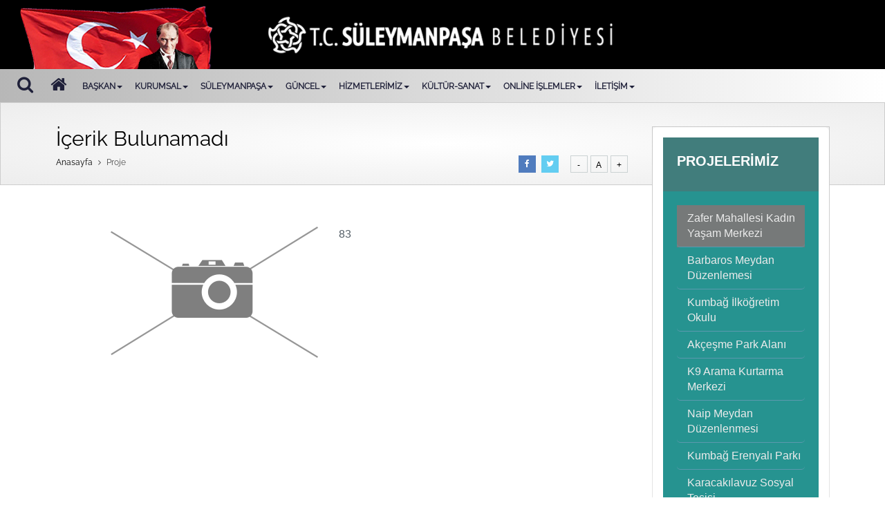

--- FILE ---
content_type: text/html; charset=UTF-8
request_url: https://www.suleymanpasa.bel.tr/proje/Zafer%20Mahallesi%20Kad%EF%BF%BD%EF%BF%BDn%20Ya%EF%BF%BD%EF%BF%BDam%20Merkezi--83
body_size: 13855
content:


						
						
    <!DOCTYPE html>
    <html lang="tr">
    <head>
        <meta charset="utf-8">
        <meta name="viewport" content="width=device-width, initial-scale=1.0, user-scalable=no, maximum-scale=1, minimal-ui">
        <meta name="description" content="Süleymanpaşa Belediyesi Resmi Web Sitesi." />
        <meta name="keywords" content="T.C. Süleymanpaşa Belediyesi Resmi Web Sitesi, süleymanpaşa belediye" />
        <META name="revisit-after" content="1 days">
        <meta name="abstract" content="Süleymanpaşa Belediyesi">
                <META name="copyright" content="Süleymanpaşa Belediyesi">
        <meta name="classification" content="Süleymanpaşa Belediyesi">
        <meta name="distribution" content="Global">
        <link rel="canonical" href="index.php">
        <link rel="icon" href="/images/favicon.ico">
        <meta property="og:title" content="Süleymanpaşa Belediyesi" />
        <meta property="og:url" content="/" />
        <meta property="og:image" content="/images/logo.png" />
        <meta property="og:description" content="Süleymanpaşa Belediyesi Resmi Web Sitesi." />
        <meta property="og:type" content="website" />
        <title>Süleymanpaşa Belediyesi</title>

		<link rel="stylesheet" href="/css/main.min.css" />
		<link rel="preload" href="/pageeffect/animsition.min.css" as="style">
		<link rel="preload" href="/css/bootstrap-theme.css" as="style">
		<link rel="preload" href="/css/style.css?v=2" as="style">
		<script src="/js/jquery-1.10.1.js"></script>
		<link href="/pageeffect/animsition.min.css" rel="stylesheet">
		<script src="/pageeffect/animsition.min.js" charset="utf-8"></script>
		<link href="/css/bootstrap-theme.css" rel="stylesheet">
		<script src="/js/bootstrap.min.js" type="text/javascript"></script>
		<link href="/css/bootstrap.min.css" rel="stylesheet" />
		<link rel="stylesheet" href="/css/style.css?v=2" />
		<link rel="stylesheet" href="/fancy/vgorpv.css">
		
    </head>
    <body>
		<div class="headbg">
			   <img src="/assets/images/bayrak_1.png" class="atamenu" >
			   <div class="fwlogodiv" >
					<a href="/"><img src="/img/fwLogo.png" class="fwlogo hidden-xs">
				 <img src="/img/fwLogo2.png" class="fwlogo hidden-sm hidden-md hidden-lg hidden-xl"></a>
				</div>
                
                <div style="" class="hidden-xs smdiv">
                    <div class="pull-left ">
						
						<a href="https://www.facebook.com/spasabld/" class="facebookust sosyalhoverust " target="_blank"><i class="fa fa-facebook-f"></i></a>
						<a href="https://twitter.com/spasabld/" class="twitterust sosyalhoverust" target="_blank"><i class="fa fa-twitter"></i></a>
						<a href="https://www.youtube.com/channel/UCMFMNqaA82fnJxNiu8pKlHg" class="youtubeust sosyalhoverust" target="_blank"><i class="fa fa-youtube"></i></a>
						<a href="https://www.instagram.com/spasabld/" class="instagramust sosyalhoverust" target="_blank"><i class="fa fa-instagram"></i></a>
				
                                   
                    </div>
                    <div class="wrap"></div>
                </div>
            </div>
			
			
               <div id="header">
                <div class="menubar hdr_container">
                    <div class="pull-left">
                        <div class="pull-right ml25 mt10">
                            <a href="#search" class="button open-search mavilink">
                                <i class="fa fa-search mt12srccc" style="font-size:25px;"></i>
                            </a>
                            <div class="search-box">
                                <a href="#" class="search-close beyaz fs30"><i class="fa fa-times"></i></a>
                                <div class="container">
                                    <div class="row">
                                        <form class="search-form col-lg-10 col-lg-offset-1" action="/arama" method="get" name="ara" onSubmit="return kont1()">
                                            <input id="header-search" class="big-dog" name="ara" id="ara" onFocus="if(this.value==this.defaultValue)this.value='';" onBlur="if(this.value=='')this.value=this.defaultValue;" placeholder="Aranacak kelimeyi giriniz" required>
                                            <button class="search-submit" type="submit"><i class="fa fa-search" aria-hidden="true"></i></button>
                                        </form>
                                    </div>
                                </div>
                            </div>
                        </div>
                    </div>

                    <div class="pull-left  ml25 mt10"><a href="/" class="mavilink"><i class="fa fa-home mt12srccc" style="font-size:25px;"></i></a></div>
                    <div class="pull-left hidden-xs">
                        <nav role="navigation" class="navbar navbar-default">
                            <div>
                                <div class="collapse navbar-collapse" id="bs-example-navbar-collapse-animations" data-hover="dropdown" data-animations="fadeInDownNew fadeInRightNew fadeInUpNew fadeInLeftNew">
                                    <ul class="nav navbar-nav">
									
										<li class="dropdown"> <a href="" class="dropdown-toggle" data-toggle="dropdown" role="button" aria-expanded="false">BAŞKAN<b class="caret"></b></a>
                                            <ul class="dropdown-menu dropdownhover-bottom" role="menu" style="padding:20px; min-width:700px; margin-left:0px;">
                                                <div class="pull-left" style="width:350px;">
													<img src="/img/volkan_nallar_500w.jpg" class="lozad" style="width:90%;">
												</div>
                                                <div class="pull-left" style="width:300px;">
                                                    
                                                    <div class="yesil fw6 fs25 ">Volkan NALLAR</div>
													<div class="yesil mb10">Süleymanpaşa Belediye Başkanı</div>

                                                    <li class="text-left mb10" style="padding:0px">
                                                        <a href="/baskan">
                                                            <div class="mt5 fw4 grilink"><i class="fa fa-angle-right"></i> Özgeçmişi</div>
                                                        </a>
                                                    </li>
													                                                    <div class="yesil mt30"></div>
                                                    <div class="wrap"></div>
                                                </div>
                                                <div class="wrap"></div>
                                            </ul>

                                        </li>
										
										
										
										
										<li class="dropdown"> <a href="" class="dropdown-toggle" data-toggle="dropdown" role="button" aria-expanded="false">KURUMSAL<b class="caret"></b></a>
                                            <ul class="dropdown-menu dropdownhover-bottom" role="menu" style="padding:20px; min-width:950px; margin-left:0px;">
                                                <div class="pull-left" style="width:300px;">
													
													 <li class="text-left mb10" style="padding:0px">
                                                        <a href="/meclis-uyelerimiz">
                                                            <div class="mt5 fw4 grilink"><i class="fa fa-angle-right"></i> Meclis Üyeleri</div>
                                                        </a>
                                                    </li>
													<li class="text-left mb10" style="padding:0px">
                                                        <a href="/meclis-kararlari">
                                                            <div class="mt5 fw4 grilink"><i class="fa fa-angle-right"></i> Meclis Kararları</div>
                                                        </a>
                                                    </li>
																										 <li class="text-left mb10" style="padding:0px">
                                                        <a href="/encumen">
                                                            <div class="mt5 fw4 grilink"><i class="fa fa-angle-right"></i> Encümen</div>
                                                        </a>
                                                    </li>
													 <li class="text-left mb10" style="padding:0px">
                                                        <a href="/etik-kurulu">
                                                            <div class="mt5 fw4 grilink"><i class="fa fa-angle-right"></i> Etik Kurulu</div>
                                                        </a>
                                                    </li>
												
												</div>
                                                <div class="pull-left" style="width:300px;">
                                                   
                                                    <li class="text-left mb10" style="padding:0px">
                                                        <a href="/baskan-yardimcilarimiz">
                                                            <div class="mt5 fw4 grilink"><i class="fa fa-angle-right"></i> Başkan Yardımcıları</div>
                                                        </a>
                                                    </li>

                                                    <li class="text-left mb10" style="padding:0px">
                                                        <a href="/idari-yapi" >
                                                            <div class="mt5 fw4 grilink"><i class="fa fa-angle-right"></i> Organizasyon Şeması</div>
                                                        </a>
                                                    </li>

                                                    <li class="text-left mb10" style="padding:0px">
                                                        <a href="/mudurlukler">
                                                            <div class="mt5 fw4 grilink"><i class="fa fa-angle-right"></i> Müdürlükler</div>
                                                        </a>
                                                    </li>
													 <li class="text-left mb10" style="padding:0px">
                                                        <a href="/pdf.php?d=kurumsal-kimlik" target="_blank">
                                                            <div class="mt5 fw4 grilink"><i class="fa fa-angle-right"></i> Kurumsal Kimlik</div>
                                                        </a>
                                                    </li>
													                                                    <div class="yesil mt30"></div>
                                                    <div class="wrap"></div>
                                                </div>
												<div class="pull-left" style="width:300px;">
                                                   

                                                    <li class="text-left mb10" style="padding:0px">
                                                        <a href="/stratejik-plan"  >
                                                            <div class="mt5 fw4 grilink"><i class="fa fa-angle-right"></i> Stratejik Plan</div>
                                                        </a>
                                                    </li>

                                                    <li class="text-left mb10" style="padding:0px">
                                                        <a href="/faaliyet-raporlari" >
                                                            <div class="mt5 fw4 grilink"><i class="fa fa-angle-right"></i> Faaliyet Raporu</div>
                                                        </a>
                                                    </li>

                                                    <li class="text-left mb10" style="padding:0px">
                                                        <a href="/performans-programi" >
                                                            <div class="mt5 fw4 grilink"><i class="fa fa-angle-right"></i> Performans Programı</div>
                                                        </a>
                                                    </li>

                                                    <li class="text-left mb10" style="padding:0px">
                                                        <a href="/diger-raporlar">
                                                            <div class="mt5 fw4 grilink"><i class="fa fa-angle-right"></i> Diğer Raporlar</div>
                                                        </a>
                                                    </li>
													
													 <li class="text-left mb10" style="padding:0px">
                                                        <a href="/yonetmelikler">
                                                            <div class="mt5 fw4 grilink"><i class="fa fa-angle-right"></i> Yönetmelikler</div>
                                                        </a>
                                                    </li> 
													 <li class="text-left mb10" style="padding:0px">
                                                        <a href="/kvkk">
                                                            <div class="mt5 fw4 grilink"><i class="fa fa-angle-right"></i> KVKK</div>
                                                        </a>
                                                    </li> 

                                                    <div class="yesil mt30"></div>
                                                    <div class="wrap"></div>
                                                </div>
                                                <div class="wrap"></div>
                                            </ul>
                                        </li>
										
									
										<li class="dropdown"> <a href="" class="dropdown-toggle" data-toggle="dropdown" role="button" aria-expanded="false">SÜLEYMANPAŞA<b class="caret"></b></a>
                                            <ul class="dropdown-menu dropdownhover-bottom" role="menu" style="padding:20px; min-width:800px; margin-left:0px;">
                                                <div class="pull-left" style="width:250px;">
													
													 <li class="text-left mb10" style="padding:0px">
                                                        <a href="/suleymanpasa">
                                                            <div class="mt5 fw4 grilink"><i class="fa fa-angle-right"></i> Tarihi</div>
                                                        </a>
                                                    </li>
													<li class="text-left mb10" style="padding:0px">
                                                        <a href="/suleymanpasa-konumu">
                                                            <div class="mt5 fw4 grilink"><i class="fa fa-angle-right"></i> Konumu</div>
                                                        </a>
                                                    </li>
													<li class="text-left mb10" style="padding:0px">
                                                        <a href="/suleymanpasa-nufusu">
                                                            <div class="mt5 fw4 grilink"><i class="fa fa-angle-right"></i> Nüfusu</div>
                                                        </a>
                                                    </li>
													 <li class="text-left mb10" style="padding:0px">
                                                        <a href="/mahallelerimiz" >
                                                            <div class="mt5 fw4 grilink"><i class="fa fa-angle-right"></i> Mahallelerimiz</div>
                                                        </a>
                                                    </li>
													
													 <li class="text-left mb10" style="padding:0px">
                                                        <a href="/muhtarlarimiz">
                                                            <div class="mt5 fw4 grilink"><i class="fa fa-angle-right"></i> Muhtarlar</div>
                                                        </a>
                                                    </li>
													<li class="text-left mb10" style="padding:0px">
                                                        <a href="/kardes-sehirler">
                                                            <div class="mt5 fw4 grilink"><i class="fa fa-angle-right"></i> Kardeş Şehirler</div>
                                                        </a>
                                                    </li>
													
                                                   
													
												
												</div>
                                                <div class="pull-left" style="width:250px;">
												
												
													 <li class="text-left mb10" style="padding:0px">
                                                        <a href="/toplanma-alanlari">
                                                            <div class="mt5 fw4 grilink"><i class="fa fa-angle-right"></i> Acil Durum Toplanma Alanları</div>
                                                        </a>
                                                    </li>
													<li class="text-left mb10" style="padding:0px">
                                                        <a href="/resmi-kurumlar" >
                                                            <div class="mt5 fw4 grilink"><i class="fa fa-angle-right"></i> Resmi Kurumlar</div>
                                                        </a>
                                                    </li>
                                                    <li class="text-left mb10" style="padding:0px">
                                                        <a href="/okullar" >
                                                            <div class="mt5 fw4 grilink"><i class="fa fa-angle-right"></i> Okullar</div>
                                                        </a>
                                                    </li>
													
													 <li class="text-left mb10" style="padding:0px">
                                                        <a href="/saglik-kuruluslari" >
                                                            <div class="mt5 fw4 grilink"><i class="fa fa-angle-right"></i> Sağlık Kuruluşları</div>
                                                        </a>
                                                    </li>
                                                   
                                                   <li class="text-left mb10" style="padding:0px">
                                                        <a href="/esnaf-sanatkar-odalari" >
                                                            <div class="mt5 fw4 grilink"><i class="fa fa-angle-right"></i> Esnaf ve Sanatkar Odaları</div>
                                                        </a>
                                                    </li>
                                                   
												   
												    <li class="text-left mb10" style="padding:0px">
                                                        <a href="oteller" >
                                                            <div class="mt5 fw4 grilink"><i class="fa fa-angle-right"></i> Oteller</div>
                                                        </a>
                                                    </li>
													
												  
													

                                                    <div class="yesil mt30"></div>
                                                    <div class="wrap"></div>
                                                </div>
												<div class="pull-left" style="width:250px;">
                                                  													<li class="text-left mb10" style="padding:0px">
                                                        <a href="/turizm">
                                                            <div class="mt5 fw4 grilink"><i class="fa fa-angle-right"></i> Turizm</div>
                                                        </a>
                                                    </li>
                                                  													<li class="text-left mb10" style="padding:0px">
                                                        <a href="/festival-senlik">
                                                            <div class="mt5 fw4 grilink"><i class="fa fa-angle-right"></i> Festival ve Şenliklerimiz</div>
                                                        </a>
                                                    </li>
													
													<li class="text-left mb10" style="padding:0px">
                                                        <a href="/yerel-urun-lezzetler">
                                                            <div class="mt5 fw4 grilink"><i class="fa fa-angle-right"></i> Yerel Ürün ve Lezzetlerimiz</div>
                                                        </a>
                                                    </li>
													
													 <li class="text-left mb10" style="padding:0px">
                                                        <a href="/spor" >
                                                            <div class="mt5 fw4 grilink"><i class="fa fa-angle-right"></i> Spor</div>
                                                        </a>
                                                    </li>
                                                   
												    <li class="text-left mb10" style="padding:0px">
                                                        <a href="/doga-sporlari" >
                                                            <div class="mt5 fw4 grilink"><i class="fa fa-angle-right"></i> Doğa ve Doğa Sporları</div>
                                                        </a>
                                                    </li>
													 
													
													

                                                   


                                                    <div class="yesil mt30"></div>
                                                    <div class="wrap"></div>
                                                </div>
                                                <div class="wrap"></div>
                                            </ul>
                                        </li>
										
											<li class="dropdown"> <a href="" class="dropdown-toggle" data-toggle="dropdown" role="button" aria-expanded="false">GÜNCEL<b class="caret"></b></a>
                                            <ul class="dropdown-menu dropdownhover-bottom" role="menu" style="padding:20px; min-width:800px; ">
                                                <div class="pull-left" style="width:250px;">
													
													 <li class="text-left mb10" style="padding:0px">
                                                        <a href="/haberler">
                                                            <div class="mt5 fw4 grilink"><i class="fa fa-angle-right"></i> Haberler</div>
                                                        </a>
                                                    </li>
													<li class="text-left mb10" style="padding:0px">
                                                        <a href="/duyurular">
                                                            <div class="mt5 fw4 grilink"><i class="fa fa-angle-right"></i> Duyurular</div>
                                                        </a>
                                                    </li>
																									
												</div>
                                                <div class="pull-left" style="width:250px;">
                                                   
                                                    <li class="text-left mb10" style="padding:0px">
                                                        <a href="/imar-aski-ilanlari">
                                                            <div class="mt5 fw4 grilink"><i class="fa fa-angle-right"></i> İmar Askı İlanları</div>
                                                        </a>
                                                    </li>
													 <li class="text-left mb10" style="padding:0px">
                                                        <a href="/pdf.php?d=planNotlari2903" target="_blank">
                                                            <div class="mt5 fw4 grilink"><i class="fa fa-angle-right"></i> İmar Planı Notları</div>
                                                        </a>
                                                    </li>

                                                    <li class="text-left mb10" style="padding:0px">
                                                        <a href="/ihaleler" >
                                                            <div class="mt5 fw4 grilink"><i class="fa fa-angle-right"></i> Güncel İhaleler</div>
                                                        </a>
                                                    </li>

                                                    <li class="text-left mb10" style="padding:0px">
                                                        <a href="/dogrudan-temin-ilanlari">
                                                            <div class="mt5 fw4 grilink"><i class="fa fa-angle-right"></i> Doğrudan Temin Duyuruları</div>
                                                        </a>
                                                    </li>
													
													

                                                    <div class="yesil mt30"></div>
                                                    <div class="wrap"></div>
                                                </div>
												<div class="pull-left" style="width:250px;">
                                                   

                                                    <li class="text-left mb10" style="padding:0px">
                                                        <a href="/vefat-edenler">
                                                            <div class="mt5 fw4 grilink"><i class="fa fa-angle-right"></i> Vefat Edenler</div>
                                                        </a>
                                                    </li>

                                                    <li class="text-left mb10" style="padding:0px">
                                                        <a href="/nobetci-eczaneler">
                                                            <div class="mt5 fw4 grilink"><i class="fa fa-angle-right"></i> Nöbetçi Eczaneler</div>
                                                        </a>
                                                    </li>
													<li class="text-left mb10" style="padding:0px">
                                                        <a href="https://www.ilan.gov.tr/ilan/tum-ilanlar?aci=82" target="_blank">
                                                            <div class="mt5 fw4 grilink"><i class="fa fa-angle-right"></i> İlan Portalı</div>
                                                        </a>
                                                    </li>
                                                   


                                                    <div class="yesil mt30"></div>
                                                    <div class="wrap"></div>
                                                </div>
                                                <div class="wrap"></div>
                                            </ul>
                                        </li>
										
										
									
										
									<li class="dropdown"> <a href="" class="dropdown-toggle" data-toggle="dropdown" role="button" aria-expanded="false">HİZMETLERİMİZ<b class="caret"></b></a>
                                            <ul class="dropdown-menu dropdownhover-bottom" role="menu" style="padding:20px; min-width:600px; left:-100px;">
                                                <div class="pull-left" style="width:250px;">
													
													 <li class="text-left mb10" style="padding:0px">
                                                        <a href="/saglik-hizmetleri">
                                                            <div class="mt5 fw4 grilink"><i class="fa fa-angle-right"></i> Sağlık Hizmetleri</div>
                                                        </a>
                                                    </li>
													<li class="text-left mb10" style="padding:0px">
                                                        <a href="/engelli-hizmetleri">
                                                            <div class="mt5 fw4 grilink"><i class="fa fa-angle-right"></i> Engelli Hizmetleri</div>
                                                        </a>
                                                    </li>
													<li class="text-left mb10" style="padding:0px">
                                                        <a href="/kadin-ve-aile-hizmetleri">
                                                            <div class="mt5 fw4 grilink"><i class="fa fa-angle-right"></i> Kadın ve Aile Hizmetleri</div>
                                                        </a>
                                                    </li>
													<li class="text-left mb10" style="padding:0px">
                                                        <a href="/veteriner-hizmetleri">
                                                            <div class="mt5 fw4 grilink"><i class="fa fa-angle-right"></i> Veteriner Hizmetleri</div>
                                                        </a>
                                                    </li>
													
												
												</div>
                                                <div class="pull-left" style="width:250px;">
                                                   
                                                    <li class="text-left mb10" style="padding:0px">
                                                        <a href="/yasli-bakim-hizmetleri">
                                                            <div class="mt5 fw4 grilink"><i class="fa fa-angle-right"></i> Yaşlı Bakım Hizmetleri</div>
                                                        </a>
                                                    </li>

                                                    <li class="text-left mb10" style="padding:0px">
                                                        <a href="/sosyal-yardim-hizmetleri" >
                                                            <div class="mt5 fw4 grilink"><i class="fa fa-angle-right"></i> Sosyal Yardım Hizmetleri</div>
                                                        </a>
                                                    </li>

                                                    <li class="text-left mb10" style="padding:0px">
                                                        <a href="/psikolojik-danisma-hizmetleri">
                                                            <div class="mt5 fw4 grilink"><i class="fa fa-angle-right"></i> Psikolojik Danışmanlık Hizmetleri</div>
                                                        </a>
                                                    </li>
													
													 <li class="text-left mb10" style="padding:0px">
                                                        <a href="/gunluk-calismalarimiz">
                                                            <div class="mt5 fw4 grilink"><i class="fa fa-angle-right"></i> Günlük Çalışmalarımız</div>
                                                        </a>
                                                    </li>

                                                    <div class="yesil mt30"></div>
                                         
                                                </div>
												
												<div class="wrap"></div>
                                            </ul>
                                        </li>
										
																				<li class="dropdown"> <a href="" class="dropdown-toggle" data-toggle="dropdown" role="button" aria-expanded="false">KÜLTÜR-SANAT<b class="caret"></b></a>
                                            <ul class="dropdown-menu dropdownhover-bottom" role="menu" style="padding:20px; min-width:950px; left:-100px;">
                                                
												<div class="pull-left" style="width:300px;">
													
													
													 
												 <li class="text-left mb10" style="padding:0px">
                                                        <a href="/konservatuvar">
                                                            <div class="mt5 fw4 grilink"><i class="fa fa-angle-right"></i> Süleymanpaşa Belediyesi Konservatuvarı</div>
                                                        </a>
                                                    </li>

                                                    
											
													<li class="text-left mb10" style="padding:0px">
                                                        <a href="/cocuk-akademisi">
                                                            <div class="mt5 fw4 grilink"><i class="fa fa-angle-right"></i> Süleymanpaşa Çocuk Akademisi</div>
                                                        </a>
                                                    </li>
													
   <li class="text-left mb10" style="padding:0px">
                                                        <a href="/cocuk-kulubu">
                                                            <div class="mt5 fw4 grilink"><i class="fa fa-angle-right"></i> Süleymanpaşa Çocuk Kulübü</div>
                                                        </a>
                                                    </li>

                                                    <li class="text-left mb10" style="padding:0px">
                                                        <a href="/kod-atolyesi" >
                                                            <div class="mt5 fw4 grilink"><i class="fa fa-angle-right"></i> Kod Atölyesi</div>
                                                        </a>
                                                    </li>

                                                   
												</div>
                                                
												
												<div class="pull-left" style="width:300px;">
													
													
													
													 
												 

                                                    <li class="text-left mb10" style="padding:0px">
                                                        <a href="/aydogdu-sem">
                                                            <div class="mt5 fw4 grilink"><i class="fa fa-angle-right"></i> Aydoğdu Sosyal Etkinlik Merkezi</div>
                                                        </a>
                                                    </li>
											<li class="text-left mb10" style="padding:0px">
                                                        <a href="/ahmet-erensoy-genclik-merkezi">
                                                            <div class="mt5 fw4 grilink"><i class="fa fa-angle-right"></i> Ahmet Erensoy Gençlik Merkezi</div>
                                                        </a>
                                                    </li>
													<li class="text-left mb10" style="padding:0px">
                                                        <a href="/genclik-merkezi">
                                                            <div class="mt5 fw4 grilink"><i class="fa fa-angle-right"></i> 100. Yıl Gençlik Merkezi</div>
                                                        </a>
                                                    </li>
													
													<li class="text-left mb10" style="padding:0px">
                                                        <a href="/sanat-galerisi">
                                                            <div class="mt5 fw4 grilink"><i class="fa fa-angle-right"></i> Süleymanpaşa Sanat Galerisi</div>
                                                        </a>
                                                   </li>

                                                   
												</div>
                                                
												
												<div class="pull-left" style="width:300px;">
                                                   
												    													
												    <li class="text-left mb10" style="padding:0px">
                                                        <a href="/gelisim-kurslari">
                                                            <div class="mt5 fw4 grilink"><i class="fa fa-angle-right"></i> Kişisel ve Mesleki Gelişim Kursları</div>
                                                        </a>
                                                    </li>
													<li class="text-left mb10" style="padding:0px">
                                                        <a href="/kis-okullari">
                                                            <div class="mt5 fw4 grilink"><i class="fa fa-angle-right"></i> Kış Okulları</div>
                                                        </a>
                                                    </li>
													<li class="text-left mb10" style="padding:0px">
                                                        <a href="/yaz-okullari">
                                                            <div class="mt5 fw4 grilink"><i class="fa fa-angle-right"></i> Yaz Okulları</div>
                                                        </a>
                                                    </li>
													
													
                                                 

                                                   
													

                                                   
													
													
                                                    <div class="wrap"></div>
                                                </div>
												
                                                <div class="wrap"></div>
                                            </ul>
                                        </li>
																				
										
																				<li class="dropdown"> <a href="" class="dropdown-toggle" data-toggle="dropdown" role="button" aria-expanded="false">ONLİNE İŞLEMLER<b class="caret"></b></a>
                                            <ul class="dropdown-menu dropdownhover-bottom" role="menu" style="padding:20px; min-width:600px; left:-100px;">
                                                <div class="pull-left" style="width:250px;">
													
													 <li class="text-left mb10" style="padding:0px">
                                                        <a href="https://ebelediye.suleymanpasa.bel.tr/web/guest/66" target="_blank">
                                                            <div class="mt5 fw4 grilink"><i class="fa fa-angle-right"></i> Hızlı Vergi ödeme</div>
                                                        </a>
                                                    </li>
													<li class="text-left mb10" style="padding:0px">
                                                        <a href="https://ebelediye.suleymanpasa.bel.tr/web/guest/2" target="_blank">
                                                            <div class="mt5 fw4 grilink"><i class="fa fa-angle-right"></i> E-Belediye</div>
                                                        </a>
                                                    </li>
													<li class="text-left mb10" style="padding:0px">
                                                        <a href="/odeme-bilgileri">
                                                            <div class="mt5 fw4 grilink"><i class="fa fa-angle-right"></i> Banka Bilgileri</div>
                                                        </a>
                                                    </li>
													<li class="text-left mb10" style="padding:0px">
                                                        <a href="https://cbs.suleymanpasa.bel.tr:16901/GiSoftGis/#/ezoning" target="_blank">
                                                            <div class="mt5 fw4 grilink"><i class="fa fa-angle-right"></i> E-İmar</div>
                                                        </a>
                                                    </li>
													<li class="text-left mb10" style="padding:0px">
                                                        <a href="/imarevrak" target="_blank">
                                                            <div class="mt5 fw4 grilink"><i class="fa fa-angle-right"></i> İmar Evrak Takip</div>
                                                        </a>
                                                    </li>
													<li class="text-left mb10" style="padding:0px">
                                                        <a href="https://dimar.suleymanpasa.bel.tr" target="_blank">
                                                            <div class="mt5 fw4 grilink"><i class="fa fa-angle-right"></i> E-Ruhsat</div>
                                                        </a>
                                                    </li>
													<li class="text-left mb10" style="padding:0px">
                                                        <a href="https://dimar.suleymanpasa.bel.tr/egitim/" target="_blank">
                                                            <div class="mt5 fw4 grilink"><i class="fa fa-angle-right"></i> E-Ruhsat Başvuru Rehberi</div>
                                                        </a>
                                                    </li>
													
													
													
													<li class="text-left mb10" style="padding:0px">
                                                        <a href="https://cbs.suleymanpasa.bel.tr:16901/GiSoftGis/#/cityguidepublic" target="_blank">
                                                            <div class="mt5 fw4 grilink"><i class="fa fa-angle-right"></i> Kent Rehberi</div>
                                                        </a>
                                                    </li>
												
												</div>
                                                <div class="pull-left" style="width:250px;">
                                                  
                                                    

                                                    <li class="text-left mb10" style="padding:0px">
                                                        <a href="https://www.suleymanpasa.bel.tr/cocukkulubu.php">
                                                            <div class="mt5 fw4 grilink"><i class="fa fa-angle-right"></i> Çocuk Kulübü</div>
                                                        </a>
                                                    </li>
													
                                                    													
													
                                                    <div class="yesil mt30"></div>
                                                    <div class="wrap"></div>
                                                </div>
												
                                                <div class="wrap"></div>
                                            </ul>
                                        </li>
										
										
										
										<li class="dropdown"> <a href="" class="dropdown-toggle" data-toggle="dropdown" role="button" aria-expanded="false">İLETİŞİM<b class="caret"></b></a>
                                            <ul class="dropdown-menu dropdownhover-bottom" role="menu" style="padding:20px; min-width:300px; left:-100px;">
                                                <div class="pull-left" style="width:250px;">
													
													 <li class="text-left mb10" style="padding:0px">
                                                        <a href="/iletisim-bilgileri">
                                                            <div class="mt5 fw4 grilink"><i class="fa fa-angle-right"></i> İletişim Bilgileri</div>
                                                        </a>
                                                    </li>
													<li class="text-left mb10" style="padding:0px">
                                                        <a href="/hizmet-binalarimiz">
                                                            <div class="mt5 fw4 grilink"><i class="fa fa-angle-right"></i> Hizmet Binalarımız</div>
                                                        </a>
                                                    </li>
													<li class="text-left mb10" style="padding:0px">
                                                        <a href="/sss">
                                                            <div class="mt5 fw4 grilink"><i class="fa fa-angle-right"></i> Sıkça Sorulan Sorular</div>
                                                        </a>
                                                    </li>
													<hr>
													
															<a href="https://www.facebook.com/spasabld" target="_blank"><i class="fa fa-facebook-f" style="
    font-size: 30px;
    color: #507cbe;
    margin-right: 10px;
"></i></a>
															<a href="https://www.twitter.com/spasabld" target="_blank"><i class="fa fa-twitter" style="
    font-size: 30px;
    color: #63cdf1;
    margin-right: 10px;
"></i></a>
															<a href="https://www.instagram.com/spasabld" target="_blank"><i class="fa fa-instagram" style="
    font-size: 30px;
    color: #ab2a71;
    margin-right: 10px;
"></i></a>
<a href="https://www.youtube.com/@SuleymanpasaBelTv" target="_blank"><i class="fa fa-youtube" style="
    font-size: 30px;
    color: #ff0000;
    margin-right: 10px;
"></i></a>
<a href="https://api.whatsapp.com/send?phone=905419505959" target="_blank"><i class="fa fa-whatsapp" style="
    font-size: 30px;
    color: #17af40;
    margin-right: 10px;
"></i></a>

												
												</div>
                                                <div class="wrap"></div>
                                            </ul>
                                        </li>
										
										
										
										
										
										
	                                        										
										
										
										
										
										
										
										
										
										
										
										
										
                                      
 
                                       

                                    

										
										
										
                                    </ul>
                                </div>
                                <!-- /.navbar-collapse -->
                            </div>
                        </nav>
					  </div>
	
					
					
					<div class="wrap"></div>
					
						
                  
                </div>
				
						
				
								
				
				
				            </div>
           
			

<div class="paddingicerik">
    
<div class="icheader icheaderpadding">
	<div>
       <h1 class="siyah" id="sayfabaslik"></h1>
	     <div class="mt10 gri fs12 hidden-xs">
			 <a href="/">Anasayfa</a>
			  
			 			 
			 			 <i class="fa fa-angle-right ml5 mr5"></i>
			Proje		 </div>
 
    </div>
</div>
<div class="icerik">
	<div class="row">
        <div class=" col-lg-9 col-md-8 col-sm-8">
        	<div class="pyls hidden-xs">
                <div class="pull-right ml15" style="margin-top:2px;">
                <button id="btn-decrease" class="text-center buyutme">-</button>
                <button id="btn-orig" class="text-center buyutme"> A </button>
                <button id="btn-increase" class="text-center buyutme">+</button>
                </div>
                <div class="pull-right">
                	<div class="pull-right">
    <a href="https://www.facebook.com" target="_blank" class=" sosyalhover facebook" id="facebookpaylas"><i class="fa fa-facebook"></i></a>
    <a href="https://twitter.com" target="_blank" class="sosyalhover twitter" id="twitterpaylas"><i class="fa fa-twitter"></i></a>
</div>
<div class="wrap"></div>      

<script>
$(document).ready(function() {
	document.getElementById("facebookpaylas").href = "https://www.facebook.com/sharer.php?u=" + window.location.href;
	document.getElementById("twitterpaylas").href = "https://twitter.com/share?url=" + window.location.href;
});
</script>
                </div>
                <div class="wrap"></div>            
            </div>
        	
			           
            <div id="yazi">				
            	
				<div class="mb30">
				
				
				     
<script>
	//document.title = "İçerik Bulunamadı - T.C. Süleymanpaşa Belediyesi";
</script>   


<meta name="keywords" content="İçerik Bulunamadı">
<meta name="description" content="İçerik Bulunamadı">
<meta name='robots' content='noindex'><meta name='googlebot' content='noindex'>
<div class="icerik mt10 haberDetay icerikduzeltme">

    <div class="row">
            <div class="col-md-12">
                                   <div class="row">

                        <div class="col-md-12">
                                <img src="/main_code/images/no-img.png" class="haberImgic" style="width:300px;float:left;margin-right:30px;">
								<div style="text-align:justify;">
								83								</div>
                        </div>
                       
                    
                    
                    
                    
                    
                    
                    
                    </div>
               
                

                
                <div class="sil"></div>
				            </div>
            <style>
                .sayfaBaslik {
                    margin-top: -5px !important;
					margin-right:45px;
                }
            </style>

    </div>
  
    <div class="sil"></div>



    <div class="haberGaleri gallery" test="">
	
	 
						
							
       
            <div class="row">
			                    
                   
            </div>
           


        <link rel="stylesheet" href="/main_code/css/prettyPhoto.css" type="text/css" media="screen">
       
        <div class="sil"></div>



 
 
      

<link rel="stylesheet" href="/css/magnific.css">
<script src="/js/magnific.js"></script>
	  
<script>
$(document).ready(function(){
$('.image-popup-vertical-fit').magnificPopup({
	type: 'image',
  mainClass: 'mfp-with-zoom', 
  gallery:{
			enabled:true
		},

  zoom: {
    enabled: true, 

    duration: 300, // duration of the effect, in milliseconds
    easing: 'ease-in-out', // CSS transition easing function

    opener: function(openerElement) {

      return openerElement.is('img') ? openerElement : openerElement.find('img');
  }
}

});

});
</script>
<div class="sil mb30"></div>
	<section class="img-gallery-magnific">
				</section>
<div class="sil"></div>	

		
		

    </div>
</div>

<script>
$(document).ready(function () {
	document.getElementById('sayfabaslik').innerHTML='İçerik Bulunamadı';
});
</script>
 
	

	
				
			
				
				</div>
                
                
               
                
                <div>

                    
                    <div class="wrap"></div>   
                                
                </div>
                 
                      
                <div>
                    
                    <div style="clear:both;"></div>				
                </div>
                
                            
			</div>
        </div>
        
	
		
        <div class="col-lg-3 col-md-4 col-sm-4">
            <div class="icsag icsagtop">
            	<div style="background:#417d7c; color:#FFFFFF; padding:20px;" class="fs20 fw6">PROJELERİMİZ				
				<br>
				  <div class="mt10 gri fs12 hidden-xs">
		
			  
			 			 

		 </div>
		 
		 
		 
		 
				</div>
                <div style="padding:20px; background:#269390;">                	
                    <div class="menu-container">
					
					
					
					
					
					
                    <ul class="kat" id="main-nav">
                        <li style='background-color:#767979;'>
										  <a href='/proje/Zafer Mahallesi Kadın Yaşam Merkezi--83'>
											Zafer Mahallesi Kadın Yaşam Merkezi
		
										</a></li><li >
										  <a href='/proje/Barbaros Meydan Düzenlemesi--82'>
											Barbaros Meydan Düzenlemesi
		
										</a></li><li >
										  <a href='/proje/Kumbağ İlköğretim Okulu--81'>
											Kumbağ İlköğretim Okulu
		
										</a></li><li >
										  <a href='/proje/Akçeşme Park Alanı--80'>
											Akçeşme Park Alanı
		
										</a></li><li >
										  <a href='/proje/K9 Arama Kurtarma Merkezi--79'>
											K9 Arama Kurtarma Merkezi
		
										</a></li><li >
										  <a href='/proje/Naip Meydan Düzenlenmesi--78'>
											Naip Meydan Düzenlenmesi
		
										</a></li><li >
										  <a href='/proje/Kumbağ Erenyalı Parkı--77'>
											Kumbağ Erenyalı Parkı
		
										</a></li><li >
										  <a href='/proje/Karacakılavuz Sosyal Tesisi--76'>
											Karacakılavuz Sosyal Tesisi
		
										</a></li><li >
										  <a href='/proje/Kadın Yaşam Merkezi--75'>
											Kadın Yaşam Merkezi
		
										</a></li><li >
										  <a href='/proje/Fatih Sultan Mehmet Cami--74'>
											Fatih Sultan Mehmet Cami
		
										</a></li><li >
										  <a href='/proje/Kumbağ Mahalle Konağı ve meydan Park Düzenlemesi--73'>
											Kumbağ Mahalle Konağı ve meydan Park Düzenlemesi
		
										</a></li><li >
										  <a href='/proje/Barbaros Mahalle Konagı--72'>
											Barbaros Mahalle Konagı
		
										</a></li><li >
										  <a href='/proje/Altınova Mahallesi Gazi Hasan Paşa Parkı--70'>
											Altınova Mahallesi Gazi Hasan Paşa Parkı
		
										</a></li><li >
										  <a href='/proje/Kapalı ve Açık Okçuluk Alanı--69'>
											Kapalı ve Açık Okçuluk Alanı
		
										</a></li><li >
										  <a href='/proje/Atatepe Gençlik Merkezi--68'>
											Atatepe Gençlik Merkezi
		
										</a></li>                       
                        
                    </ul>
                    </div>
                </div>
            </div>
            <div><img src="../images/golge.png" width="100%" height="38"></div>
        </div>
     
        
        <div class="wrap"></div>
    </div>
</div>

</div>
</div>
 	<link type="text/css" rel="stylesheet" href="/css/mmenudist/demo.css" />
		<link type="text/css" rel="stylesheet" href="/css/mmenudist/mmenu.css" />


	
	<div id="page">
			<div class="header mheader">
				<a href="#menu"class="mobilmenubtn fa fa-bars"><span></span></a> 
				
				
				
			</div>
			
			<nav id="menu">
				<ul>
				<li> <a href="/"><span> <i class="fa fa-home"></i>  Anasayfa</span></a></li>
				
				<li><span>Başkan</span>
						<ul>
						
						
						<img src="https://www.suleymanpasa.bel.tr/img/volkan_nallar_165m.png" class="lozad"  style="float:right;height:200px;">
							
											
                                                    <li class="text-left mb10" style="padding:0px">
                                                        <a href="/baskan">
                                                            <div class="mt5 fw4 grilink"><i class="fa fa-angle-right"></i> Özgeçmişi</div>
                                                        </a>
                                                    </li>
													                                                  
							
						</ul>
					</li>
					
					
					
					
					<li><span>Kurumsal</span>
						<ul>
							
							
							 <li class="text-left mb10" style="padding:0px">
                                                        <a href="/meclis-uyelerimiz">
                                                            <div class="mt5 fw4 grilink"><i class="fa fa-angle-right"></i> Meclis Üyeleri</div>
                                                        </a>
                                                    </li>
													<li class="text-left mb10" style="padding:0px">
                                                        <a href="/meclis-kararlari">
                                                            <div class="mt5 fw4 grilink"><i class="fa fa-angle-right"></i> Meclis Kararları</div>
                                                        </a>
                                                    </li>
													<li class="text-left mb10" style="padding:0px">
                                                        <a href="/komisyon-kararlari">
                                                            <div class="mt5 fw4 grilink"><i class="fa fa-angle-right"></i> Komisyon Kararları</div>
                                                        </a>
                                                    </li>
													 <li class="text-left mb10" style="padding:0px">
                                                        <a href="/encumen">
                                                            <div class="mt5 fw4 grilink"><i class="fa fa-angle-right"></i> Encümen</div>
                                                        </a>
                                                    </li>
													 <li class="text-left mb10" style="padding:0px">
                                                        <a href="/etik-kurulu">
                                                            <div class="mt5 fw4 grilink"><i class="fa fa-angle-right"></i> Etik Kurulu</div>
                                                        </a>
                                                    </li>
                                                    <li class="text-left mb10" style="padding:0px">
                                                        <a href="/baskan-yardimcilarimiz">
                                                            <div class="mt5 fw4 grilink"><i class="fa fa-angle-right"></i> Başkan Yardımcıları</div>
                                                        </a>
                                                    </li>

                                                    <li class="text-left mb10" style="padding:0px">
                                                        <a href="/idari-yapi" >
                                                            <div class="mt5 fw4 grilink"><i class="fa fa-angle-right"></i> Organizasyon Şeması</div>
                                                        </a>
                                                    </li>

                                                    <li class="text-left mb10" style="padding:0px">
                                                        <a href="/mudurlukler">
                                                            <div class="mt5 fw4 grilink"><i class="fa fa-angle-right"></i> Müdürlükler</div>
                                                        </a>
                                                    </li>
													 <li class="text-left mb10" style="padding:0px">
                                                        <a href="/pdf.php?d=kurumsal-kimlik" target="_blank">
                                                            <div class="mt5 fw4 grilink"><i class="fa fa-angle-right"></i> Kurumsal Kimlik</div>
                                                        </a>
                                                    </li>
													                                                    <li class="text-left mb10" style="padding:0px">
                                                        <a href="/pdf.php?d=2020-2024StratejikPlan"  target="_blank">
                                                            <div class="mt5 fw4 grilink"><i class="fa fa-angle-right"></i> Stratejik Plan</div>
                                                        </a>
                                                    </li>

                                                    <li class="text-left mb10" style="padding:0px">
                                                        <a href="/pdf.php?d=2019FaaliyetRaporu" target="_blank">
                                                            <div class="mt5 fw4 grilink"><i class="fa fa-angle-right"></i> Faaliyet Raporu</div>
                                                        </a>
                                                    </li>

                                                    <li class="text-left mb10" style="padding:0px">
                                                        <a href="/performans-programi" >
                                                            <div class="mt5 fw4 grilink"><i class="fa fa-angle-right"></i> Performans Programı</div>
                                                        </a>
                                                    </li>

                                                    <li class="text-left mb10" style="padding:0px">
                                                        <a href="/diger-raporlar">
                                                            <div class="mt5 fw4 grilink"><i class="fa fa-angle-right"></i> Diğer Raporlar</div>
                                                        </a>
                                                    </li>
													<li class="text-left mb10" style="padding:0px">
                                                        <a href="/kvkk">
                                                            <div class="mt5 fw4 grilink"><i class="fa fa-angle-right"></i> KVKK</div>
                                                        </a>
                                                    </li>
							
						</ul>
					</li>
					
					
					
					
					
					
					
					
					<li><span>Süleymanpaşa</span>
						<ul>
						
						 <li class="text-left mb10" style="padding:0px">
                                                        <a href="/suleymanpasa">
                                                            <div class="mt5 fw4 grilink"><i class="fa fa-angle-right"></i> Tarihi</div>
                                                        </a>
                                                    </li>
													<li class="text-left mb10" style="padding:0px">
                                                        <a href="/suleymanpasa-konumu">
                                                            <div class="mt5 fw4 grilink"><i class="fa fa-angle-right"></i> Konumu</div>
                                                        </a>
                                                    </li>
													<li class="text-left mb10" style="padding:0px">
                                                        <a href="/suleymanpasa-nufusu">
                                                            <div class="mt5 fw4 grilink"><i class="fa fa-angle-right"></i> Nüfusu</div>
                                                        </a>
                                                    </li>
													 <li class="text-left mb10" style="padding:0px">
                                                        <a href="/mahallelerimiz" >
                                                            <div class="mt5 fw4 grilink"><i class="fa fa-angle-right"></i> Mahallelerimiz</div>
                                                        </a>
                                                    </li>
													
													 <li class="text-left mb10" style="padding:0px">
                                                        <a href="/muhtarlarimiz">
                                                            <div class="mt5 fw4 grilink"><i class="fa fa-angle-right"></i> Muhtarlar</div>
                                                        </a>
                                                    </li>
													
												<li class="text-left mb10" style="padding:0px">
                                                        <a href="/kardes-sehirler">
                                                            <div class="mt5 fw4 grilink"><i class="fa fa-angle-right"></i> Kardeş Şehirler</div>
                                                        </a>
                                                    </li>
													
													 <li class="text-left mb10" style="padding:0px">
                                                        <a href="/toplanma-alanlari">
                                                            <div class="mt5 fw4 grilink"><i class="fa fa-angle-right"></i> Acil Durum Toplanma Alanları</div>
                                                        </a>
                                                    </li>
													<li class="text-left mb10" style="padding:0px">
                                                        <a href="/resmi-kurumlar" >
                                                            <div class="mt5 fw4 grilink"><i class="fa fa-angle-right"></i> Resmi Kurumlar</div>
                                                        </a>
                                                    </li>
                                                    <li class="text-left mb10" style="padding:0px">
                                                        <a href="/okullar" >
                                                            <div class="mt5 fw4 grilink"><i class="fa fa-angle-right"></i> Okullar</div>
                                                        </a>
                                                    </li>
													
													 <li class="text-left mb10" style="padding:0px">
                                                        <a href="/saglik-kuruluslari" >
                                                            <div class="mt5 fw4 grilink"><i class="fa fa-angle-right"></i> Sağlık Kuruluşları</div>
                                                        </a>
                                                    </li>
                                                   
                                                   <li class="text-left mb10" style="padding:0px">
                                                        <a href="/esnaf-sanatkar-odalari" >
                                                            <div class="mt5 fw4 grilink"><i class="fa fa-angle-right"></i> Esnaf ve Sanatkar Odaları</div>
                                                        </a>
                                                    </li>
                                                   
												   
												    <li class="text-left mb10" style="padding:0px">
                                                        <a href="oteller" >
                                                            <div class="mt5 fw4 grilink"><i class="fa fa-angle-right"></i> Oteller</div>
                                                        </a>
                                                    </li>
												  
													<li class="text-left mb10" style="padding:0px">
                                                        <a href="/turizm">
                                                            <div class="mt5 fw4 grilink"><i class="fa fa-angle-right"></i> Turizm</div>
                                                        </a>
                                                    </li>
                                                  
													<li class="text-left mb10" style="padding:0px">
                                                        <a href="/festival-senlik">
                                                            <div class="mt5 fw4 grilink"><i class="fa fa-angle-right"></i> Festival ve Şenliklerimiz</div>
                                                        </a>
                                                    </li>
													
													<li class="text-left mb10" style="padding:0px">
                                                        <a href="/yerel-urun-lezzetler">
                                                            <div class="mt5 fw4 grilink"><i class="fa fa-angle-right"></i> Yerel Ürün ve Lezzetlerimiz</div>
                                                        </a>
                                                    </li>
													
													 <li class="text-left mb10" style="padding:0px">
                                                        <a href="/spor" >
                                                            <div class="mt5 fw4 grilink"><i class="fa fa-angle-right"></i> Spor</div>
                                                        </a>
                                                    </li>
                                                   
												    <li class="text-left mb10" style="padding:0px">
                                                        <a href="/doga-sporlari" >
                                                            <div class="mt5 fw4 grilink"><i class="fa fa-angle-right"></i> Doğa ve Doğa Sporları</div>
                                                        </a>
                                                    </li>
													 
													
													

                                                   
						
													
						</ul>
					</li>
					
					
						
					
					<li><span>Güncel</span>
						<ul>
							<li class="text-left mb10" style="padding:0px">
                                                        <a href="/haberler">
                                                            <div class="mt5 fw4 grilink"><i class="fa fa-angle-right"></i> Haberler</div>
                                                        </a>
                                                    </li>
													<li class="text-left mb10" style="padding:0px">
                                                        <a href="/duyurular">
                                                            <div class="mt5 fw4 grilink"><i class="fa fa-angle-right"></i> Duyurular</div>
                                                        </a>
                                                    </li>
													<li class="text-left mb10" style="padding:0px">
                                                        <a href="/etkinlikler">
                                                            <div class="mt5 fw4 grilink"><i class="fa fa-angle-right"></i> Etkinlikler</div>
                                                        </a>
                                                    </li>
													<li class="text-left mb10" style="padding:0px">
                                                        <a href="/guncel-videolar">
                                                            <div class="mt5 fw4 grilink"><i class="fa fa-angle-right"></i> Güncel Videolar</div>
                                                        </a>
                                                    </li>
													
													<li class="text-left mb10" style="padding:0px">
                                                        <a href="/imar-aski-ilanlari">
                                                            <div class="mt5 fw4 grilink"><i class="fa fa-angle-right"></i> İmar Askı İlanları</div>
                                                        </a>
                                                    </li>
													 <li class="text-left mb10" style="padding:0px">
                                                        <a href="/pdf.php?d=planNotlari2903" target="_blank">
                                                            <div class="mt5 fw4 grilink"><i class="fa fa-angle-right"></i> İmar Planı Notları</div>
                                                        </a>
                                                    </li>

                                                    <li class="text-left mb10" style="padding:0px">
                                                        <a href="/ihaleler" >
                                                            <div class="mt5 fw4 grilink"><i class="fa fa-angle-right"></i> Güncel İhaleler</div>
                                                        </a>
                                                    </li>

                                                    <li class="text-left mb10" style="padding:0px">
                                                        <a href="/dogrudan-temin-ilanlari">
                                                            <div class="mt5 fw4 grilink"><i class="fa fa-angle-right"></i> Doğrudan Temin Dosyaları</div>
                                                        </a>
                                                    </li>
													
													
													 <li class="text-left mb10" style="padding:0px">
                                                        <a href="/vefat-edenler">
                                                            <div class="mt5 fw4 grilink"><i class="fa fa-angle-right"></i> Vefat Edenler</div>
                                                        </a>
                                                    </li>

                                                    <li class="text-left mb10" style="padding:0px">
                                                        <a href="/nobetci-eczaneler">
                                                            <div class="mt5 fw4 grilink"><i class="fa fa-angle-right"></i> Nöbetçi Eczaneler</div>
                                                        </a>
                                                    </li>
						</ul>
					</li>
					
					
						<li><span>Hizmetlerimiz</span>
						<ul>
						<li class="text-left mb10" style="padding:0px">
                                                        <a href="/gunluk-calismalarimiz">
                                                            <div class="mt5 fw4 grilink"><i class="fa fa-angle-right"></i> Günlük Çalışmalarımız</div>
                                                        </a>
                                                    </li>
							 <li class="text-left mb10" style="padding:0px">
                                                        <a href="/saglik-hizmetleri">
                                                            <div class="mt5 fw4 grilink"><i class="fa fa-angle-right"></i> Sağlık Hizmetleri</div>
                                                        </a>
                                                    </li>
													<li class="text-left mb10" style="padding:0px">
                                                        <a href="/engelli-hizmetleri">
                                                            <div class="mt5 fw4 grilink"><i class="fa fa-angle-right"></i> Engelli Hizmetleri</div>
                                                        </a>
                                                    </li>
													<li class="text-left mb10" style="padding:0px">
                                                        <a href="/kadin-ve-aile-hizmetleri">
                                                            <div class="mt5 fw4 grilink"><i class="fa fa-angle-right"></i> Kadın ve Aile Hizmetleri</div>
                                                        </a>
                                                    </li>
													<li class="text-left mb10" style="padding:0px">
                                                        <a href="/veteriner-hizmetleri">
                                                            <div class="mt5 fw4 grilink"><i class="fa fa-angle-right"></i> Veteriner Hizmetleri</div>
                                                        </a>
                                                    </li>
													
													
													 <li class="text-left mb10" style="padding:0px">
                                                        <a href="/yasli-bakim-hizmetleri">
                                                            <div class="mt5 fw4 grilink"><i class="fa fa-angle-right"></i> Yaşlı Bakım Hizmetleri</div>
                                                        </a>
                                                    </li>

                                                    <li class="text-left mb10" style="padding:0px">
                                                        <a href="/sosyal-yardim-hizmetleri" >
                                                            <div class="mt5 fw4 grilink"><i class="fa fa-angle-right"></i> Sosyal Yardım Hizmetleri</div>
                                                        </a>
                                                    </li>

                                                    <li class="text-left mb10" style="padding:0px">
                                                        <a href="/psikolojik-danisma-hizmetleri">
                                                            <div class="mt5 fw4 grilink"><i class="fa fa-angle-right"></i> Psikolojik Danışmanlık Hizmetleri</div>
                                                        </a>
                                                    </li>
						</ul>
					</li>
					
					
				
					
					<li><span>Kültür - Sanat</span>
						<ul>
							 <li class="text-left mb10" style="padding:0px">
                                                        <a href="/konservatuvar">
                                                            <div class="mt5 fw4 grilink"><i class="fa fa-angle-right"></i> Süleymanpaşa Belediyesi Konservatuvarı</div>
                                                        </a>
                                                    </li>

                                                    
											
													<li class="text-left mb10" style="padding:0px">
                                                        <a href="/cocuk-akademisi">
                                                            <div class="mt5 fw4 grilink"><i class="fa fa-angle-right"></i> Süleymanpaşa Çocuk Akademisi</div>
                                                        </a>
                                                    </li>
													
   <li class="text-left mb10" style="padding:0px">
                                                        <a href="/cocuk-kulubu" target="_blank">
                                                            <div class="mt5 fw4 grilink"><i class="fa fa-angle-right"></i> Süleymanpaşa Çocuk Kulübü</div>
                                                        </a>
                                                    </li>

                                                    <li class="text-left mb10" style="padding:0px">
                                                        <a href="/kod-atolyesi" >
                                                            <div class="mt5 fw4 grilink"><i class="fa fa-angle-right"></i> Kod Atölyesi</div>
                                                        </a>
                                                    </li>


 <li class="text-left mb10" style="padding:0px">
                                                        <a href="/aydogdu-sem">
                                                            <div class="mt5 fw4 grilink"><i class="fa fa-angle-right"></i> Aydoğdu Sosyal Etkinlik Merkezi</div>
                                                        </a>
                                                    </li>
											<li class="text-left mb10" style="padding:0px">
                                                        <a href="/ahmet-erensoy-genclik-merkezi">
                                                            <div class="mt5 fw4 grilink"><i class="fa fa-angle-right"></i> Ahmet Erensoy Gençlik Merkezi</div>
                                                        </a>
                                                    </li>
													<li class="text-left mb10" style="padding:0px">
                                                        <a href="/genclik-merkezi">
                                                            <div class="mt5 fw4 grilink"><i class="fa fa-angle-right"></i> 100. Yıl Gençlik Merkezi</div>
                                                        </a>
                                                    </li>
													
													<li class="text-left mb10" style="padding:0px">
                                                        <a href="/sanat-galerisi">
                                                            <div class="mt5 fw4 grilink"><i class="fa fa-angle-right"></i> Süleymanpaşa Sanat Galerisi</div>
                                                        </a>
														
														</li>
														
														
													 <li class="text-left mb10" style="padding:0px">
                                                        <a href="yayinlarimiz/yayin/etkinlikmart" target="_blank">
                                                            <div class="mt5 fw4 grilink"><i class="fa fa-angle-right"></i> Etkinlik Kataloğu</div>
                                                        </a>
                                                    </li>
													
												    <li class="text-left mb10" style="padding:0px">
                                                        <a href="/gelisim-kurslari">
                                                            <div class="mt5 fw4 grilink"><i class="fa fa-angle-right"></i> Kişisel ve Mesleki Gelişim Kursları</div>
                                                        </a>
                                                    </li>
													<li class="text-left mb10" style="padding:0px">
                                                        <a href="/kis-okullari">
                                                            <div class="mt5 fw4 grilink"><i class="fa fa-angle-right"></i> Kış Okulları</div>
                                                        </a>
                                                    </li>
													<li class="text-left mb10" style="padding:0px">
                                                        <a href="/yaz-okullari">
                                                            <div class="mt5 fw4 grilink"><i class="fa fa-angle-right"></i> Yaz Okulları</div>
                                                        </a>
                                                    </li>
														
														
						</ul>
					</li>
					
					
					
					
					<li><span>Online İşlemler</span>
						<ul>
							 <li class="text-left mb10" style="padding:0px">
                                                        <a href="https://ebelediye.suleymanpasa.bel.tr/web/guest/66" target="_blank">
                                                            <div class="mt5 fw4 grilink"><i class="fa fa-angle-right"></i> Hızlı Vergi ödeme</div>
                                                        </a>
                                                    </li>
													<li class="text-left mb10" style="padding:0px">
                                                        <a href="https://ebelediye.suleymanpasa.bel.tr/web/guest/2" target="_blank">
                                                            <div class="mt5 fw4 grilink"><i class="fa fa-angle-right"></i> E-Belediye</div>
                                                        </a>
                                                    </li>
													<li class="text-left mb10" style="padding:0px">
                                                        <a href="/odeme-bilgileri">
                                                            <div class="mt5 fw4 grilink"><i class="fa fa-angle-right"></i> Banka Bilgileri</div>
                                                        </a>
                                                    </li>
													<li class="text-left mb10" style="padding:0px">
                                                        <a href="https://cbs.suleymanpasa.bel.tr:16901/GiSoftGis/#/ezoning" target="_blank">
                                                            <div class="mt5 fw4 grilink"><i class="fa fa-angle-right"></i> E-İmar</div>
                                                        </a>
                                                    </li>
													<li class="text-left mb10" style="padding:0px">
                                                        <a href="https://cbs.suleymanpasa.bel.tr:16901/GiSoftGis/#/cityguidepublic" target="_blank">
                                                            <div class="mt5 fw4 grilink"><i class="fa fa-angle-right"></i> Kent Rehberi</div>
                                                        </a>
                                                    </li>
												
                                                    <li class="text-left mb10" style="padding:0px">
                                                        <a href="http://isbasvuru.suleymanpasa.bel.tr/" target="_blank">
                                                            <div class="mt5 fw4 grilink"><i class="fa fa-angle-right"></i> İş Başvuru Formu</div>
                                                        </a>
                                                    </li>

                                                    <li class="text-left mb10" style="padding:0px">
                                                        <a href="https://www.suleymanpasa.bel.tr/cocukkulubu.php">
                                                            <div class="mt5 fw4 grilink"><i class="fa fa-angle-right"></i> Çocuk Kulübü</div>
                                                        </a>
                                                    </li>
													
                                                    <li class="text-left mb10" style="padding:0px">
                                                        <a href="http://bursbasvuru.suleymanpasa.bel.tr/">
                                                            <div class="mt5 fw4 grilink"><i class="fa fa-angle-right"></i> Yükselen Gençlik</div>
                                                        </a>
                                                    </li>
													 <li class="text-left mb10" style="padding:0px">
                                                        <a href="https://kayit.suleymanpasa.bel.tr/kisokullari/">
                                                            <div class="mt5 fw4 grilink"><i class="fa fa-angle-right"></i> Kış Okulları Kayıt Formu</div>
                                                        </a>
                                                    </li>
													 <li class="text-left mb10" style="padding:0px">
                                                        <a href="https://kayit.suleymanpasa.bel.tr/mek/">
                                                            <div class="mt5 fw4 grilink"><i class="fa fa-angle-right"></i> Mesleki ve Gelişim Kursları Kayıt Formu</div>
                                                        </a>
                                                    </li>

						</ul>
					</li>
					
				
					
					
					<li><span>İletişim</span>
						<ul>
							 <li class="text-left mb10" style="padding:0px">
                                                        <a href="/iletisim-bilgileri">
                                                            <div class="mt5 fw4 grilink"><i class="fa fa-angle-right"></i> İletişim Bilgileri</div>
                                                        </a>
                                                    </li>
													<li class="text-left mb10" style="padding:0px">
                                                        <a href="/hizmet-binalarimiz">
                                                            <div class="mt5 fw4 grilink"><i class="fa fa-angle-right"></i> Hizmet Binalarımız</div>
                                                        </a>
                                                    </li>
													<li class="text-left mb10" style="padding:0px">
                                                        <a href="/sss">
                                                            <div class="mt5 fw4 grilink"><i class="fa fa-angle-right"></i> Sıkça Sorulan Sorular</div>
                                                        </a>
                                                    </li>
						</ul>
					</li>
					
				
				</ul>
			</nav>
		

		<!-- mmenu scripts -->
		<script src="/css/mmenudist/mmenu.polyfills.js"></script>
		<script src="/css/mmenudist/mmenu.js"></script>
		<script>
			
			  document.addEventListener(
                "DOMContentLoaded", () => {
                    new Mmenu( "#menu", {
                       "extensions": [
                          "position-right"
                       ],"navbars": [
                          {
                             "position": "bottom",
                             "content": [
                                "<a class='fa fa-facebook menubtm' href='https://www.facebook.com/spasabld/'></a>",
                                "<a class='fa fa-twitter menubtm' href='https://twitter.com/spasabld/'></a>",
                                "<a class='fa fa-instagram menubtm' href='https://www.instagram.com/spasabld/'></a>"
                             ]
                          }
                       ]
                    });
                }
            );
		</script>
			
			
			
			<div style="position:relative;" class="hidden-sm hidden-xs">
                <div style="position:absolute; right:0px; top:-70px;"><img src="/images/spaltlogo2.png" width="295" height="129"></div>
            </div>
            <div class="container-fluid" style="background:#2d759d;color:#fff;">
                				
                <div class="col-lg-5 col-md-4 col-sm-6">
                    <div class="fs18 mt30_mb">Süleymanpaşa Belediyesi</div>
                    <div class="mt30">
                        <div class="pull-left mr15 fs20"><i class="fa fa-map-marker"></i></div>
                        <div class="pull-left">Ortacami Mah. Hükümet Cad. No:14
                            <br>Süleymanpaşa / TEKİRDAĞ</div>
                        <div class="wrap"></div>
                        <div class="pull-left mr15 fs20"><i class="fa fa-phone"></i></div>
                        <div class="pull-left mt5">0 (282) <strong>259 59 59</strong></div>
                        <div class="wrap"></div>
                        <div class="pull-left mr10 fs20"><i class="fa fa-envelope"></i></div>
                        <div class="pull-left mt5">ozelkalem@suleymanpasa.bel.tr</div>
                        <div class="wrap"></div>
                        <div class="mt30">
						<a href="https://www.facebook.com/spasabld/" class="facebookust sosyalhoverust" target="_blank"><i class="fa fa-facebook-f"></i></a><a href="https://twitter.com/spasabld/" class="twitterust sosyalhoverust" target="_blank"><i class="fa fa-twitter"></i></a><a href="https://www.youtube.com/channel/UCMFMNqaA82fnJxNiu8pKlHg" class="youtubeust sosyalhoverust" target="_blank"><i class="fa fa-youtube"></i></a><a href="https://www.instagram.com/spasabld/" class="instagramust sosyalhoverust" target="_blank"><i class="fa fa-instagram"></i></a></div>
                    </div>
                </div>
                <div class="wrap"></div>
            </div>
            <div class="footerbg">
                <div class="container gri fs12">
                    <div class="pull-left">T.C. SÜLEYMANPAŞA BELEDİYESİ © Copyright 2024</div>
                    <div class="pull-right"></div>
                </div>
            </div>
            <script src="/js/bootstrap-dropdownhover.min.js"></script>
            <link rel="stylesheet" href="/css/animate.min.css">
            <link rel="stylesheet" href="/css/bootstrap-dropdownhover.min.css">
            <link href="/css/menu.css" rel="stylesheet">
            <link rel="stylesheet" href="/css/font-awesome.min.css">
            <!--slider-->
            <script src="/js/jquery.themepunch.plugins.min.js"></script>
            <script src="/js/jquery.themepunch.revolution.min.js"></script>
            <link rel="stylesheet" href="/css/tangerine.css" />
            <link rel="stylesheet" href="/css/settings.css" media="screen" />
            <!--slider-->

            <link href="/owl/owl.carousel.min.css" rel="stylesheet" />
            <link href="/owl/owl.theme.css" rel="stylesheet" />
            <link href="/owl/owl.theme.default.min.css" rel="stylesheet" />
            <script src="/owl/owl.carousel.js"></script>

            <script src="/js/wow.js"></script>
            <link rel="stylesheet" href="/css/hover.css">
            <script defer src="/js/site.js"></script>
            <link rel="stylesheet" href="/css/responsive.css" />
            <link rel="stylesheet" href="/css/sinister.css">
            <script type="text/javascript" src="/js/jquery.cookie.js"></script>
			<script type="text/javascript" src="/js/arrow.js"></script>
            <script src='https://www.google.com/recaptcha/api.js'></script>

                        
            <script src="/js/jquery.inputmask.js"></script>
            <script>
                $(document).ready(function() {
                    $(":input").inputmask();
					
					//****************
					$('#kaydetBtn').click(function () {
						var tel = $('#GSM').val();
						var data = {'bultenkayit': 'b','tel': tel};			
						 $.post("bultenkayit.php",
						 data,
							 function(data,status){
								if( data.includes("Başarılı")){
									alert('Telefon Numaranız SMS sistemimize kayıt olmuştur. ');
								}
								else{
									
									alert('Beklenmeyen bir hata oluştu. Lütfen daha sonra tekrar deneyin');
								}
							 });  
						 }); 
					
					//****************
                });
            </script>
            <script type="text/javascript" src="/js/global.js"></script>
			<!-- Global site tag (gtag.js) - Google Analytics -->
<script async src="https://www.googletagmanager.com/gtag/js?id=UA-61208835-1"></script>
<script>
  window.dataLayer = window.dataLayer || [];
  function gtag(){dataLayer.push(arguments);}
  gtag('js', new Date());

  gtag('config', 'UA-61208835-1');
</script>
<!-- Yandex.Metrika counter -->
<script type="text/javascript" >
   (function(m,e,t,r,i,k,a){m[i]=m[i]||function(){(m[i].a=m[i].a||[]).push(arguments)};
   m[i].l=1*new Date();k=e.createElement(t),a=e.getElementsByTagName(t)[0],k.async=1,k.src=r,a.parentNode.insertBefore(k,a)})
   (window, document, "script", "https://mc.yandex.ru/metrika/tag.js", "ym");

   ym(27062605, "init", {
        clickmap:true,
        trackLinks:true,
        accurateTrackBounce:true
   });
</script>
<noscript><div><img src="https://mc.yandex.ru/watch/27062605" style="position:absolute; left:-9999px;" alt="" /></div></noscript>
<!-- /Yandex.Metrika counter -->



</body></html><script>
function changeLang(lng){
	 $.post("index2222.php?l="+lng, function(data, status){
		location.reload();
	  });
}
</script>


--- FILE ---
content_type: text/css
request_url: https://www.suleymanpasa.bel.tr/css/style.css?v=2
body_size: 11609
content:
@import url('https://fonts.googleapis.com/css?family=Comfortaa:300,400,700%7CMontserrat:300,400,500,600,700,800,900%7CKaushan+Script:300,400,500,600,700,800,900%7COswald:200,300,400,500,600,700%7CPlayfair+Display:400,700,900%7CSaira:100,200,300,400,500,600,700,800,900&subset=latin-ext');
@font-face { 
    font-family: 'Atlantica';
  src: url('../fonts/AtlanticaSignature.ttf'); /* IE9 Compat Modes */
  
}
@font-face { 
    font-family: 'Raleway';
  src: url('../fonts/Raleway-VariableFont_wght.ttf'); 
  
}


@media (max-width:767px){
	.spasatvLogo{
		height: 45px;
		float: right;
		position: absolute;
		z-index: 9999;
		top: 99px;
		right: 30px;
		cursor:pointer;
		display:none;
	}
	.pasaradyoLogo{
		height: 45px;
		float: right;
		position: absolute;
		z-index: 9999;
		top: 99px;
		right: 150px;
		cursor:pointer;
		display:none;
	}
	.dilButonu{
		height: 40px;
		float: right;
		position: absolute;
		z-index: 9999;
		top: 72px;
		right: 80px;
		cursor: pointer;
	}
	.sayfa_tekimg img{
		width:100%;
	}
	
	.tp-simpleresponsive {
		min-height:250px !important;
	}
			.mahalleadi {
    margin: 10px -13px;
    font-size: 16px;
    font-weight: 600;
    color: #417d7c;
    width: 100%;
    text-align: end;
}

.muhtardiv img{
width:110px;
margin-left:5px;
max-height: 110px;
float:left;
}
.muhtardiv span{
width:100%;
text-align:center;
font-size: 15px;
}
.muhtardiv p{
text-indent:5px;
font-size:11px;
}

	/*.atamenu{
		visibility:collapse;
		height: 0;
		width: 0;
	}*/
	.atamenu{
		position:absolute;
		width:165px;
		bottom:0px;
		left:-20px;
	}
	
	.anasayfaslide{
	padding-right: 0px !important;
}
.anasayfahaber{
	margin-bottom:70px;
}

			.fwlogodiv{
	width: 70%;
    margin: auto;
    margin-top: -2%;
}
.headbg{
	background: #000; /*#2d8583; */
	width:100%; position:relative; padding:5px;height:70px;
}
.spyukseliyor{
	/*width: 100px;float: left;margin-left: 30px;margin-top: 15px;*/
		width: 100px;
		margin-top: 15px;
		bottom: 2px;
		right: 10px;
		position: absolute;
	}
.smdiv{position:absolute; right:0px; bottom:0px; width: 25% !important;}

	.logo{height:100px;}
	
	
	#header-search {
    width: 250px;
    font-size: 16px;
    font-weight: 500;
    color:#FFFFFF;
    background: none;
    padding: 20px;
    line-height: 40px;
    border: 0;
    outline: none;
	font-weight:200;
}
.sosyalhoverust{ font-size:14px;  width:33px; height:33px; padding:6px; text-align:center; }
.onlineislem {position:relative; right:0px; top:7px;}
.onlineislemler {
    position: relative;
    display: inline-block;
	background:none;
	font-size:17px;
	font-weight:400;
	line-height:32px;
	width:250px;
	text-align:right;
	margin-right:10px;
	color:#FFFFFF;
	border:0px;
	border-top:0px;
}
.mt12src{ margin-top:0px;}
.slogan1{ font-size:15px;}
.menubar{    background: rgba(183, 183, 183, 1);
    background: -moz-linear-gradient(left, rgba(183, 183, 183, 1) 0%, rgba(255, 255, 255,1) 100%);
    background: -webkit-gradient(left top, right top, color-stop(0%, rgba(183, 183, 183, 1)), color-stop(100%, rgba(255, 255, 255,1)));
    background: -webkit-linear-gradient(left, rgba(183, 183, 183, 1) 0%, rgba(255, 255, 255,1) 100%);
    background: -o-linear-gradient(left, rgba(183, 183, 183, 1) 0%, rgba(255, 255, 255,1) 100%);
    background: -ms-linear-gradient(left, rgba(183, 183, 183, 1) 0%, rgba(255, 255, 255,1) 100%);
    background: linear-gradient(to right, rgba(183, 183, 183, 1) 0%, rgba(255, 255, 255,1) 100%);
    filter: progid:DXImageTransform.Microsoft.gradient( startColorstr='#b7b7b7', endColorstr='#ffffff', GradientType=1 );
    min-height: 45px;}
.p40mb{ padding:20px 5px;}
.projebg{background:url("../images/proje_bg.webp") no-repeat top; height:315px; margin-top:-61px; z-index:-1;}
.mt30_mb{ margin-top:40px;}
.footerbg{background:#ebeaea; padding:30px 0 50px 0; margin:50px 0 0 0;}
.pull-leftmb{ float:none; margin-bottom:10px;}
.gndr{background:#009cc4; border: solid 1px #087693;height:40px; width:100%; margin-left:0px;}
.mt50hizmet{ margin-top:10px;}
.hizmetheight{ min-height:250px; }
.hrwidth{ width:50%;}
.icerik{ min-height:400px; margin-top:30px; padding:0 20px 0 20px;font-size:16px; font-family:'Roboto', sans-serif; margin-bottom:50px; }
.icsagtop{margin-top:50px; padding:10px;  }
.icheaderpadding{height:65px;padding:20px 20px 0 20px; font-size:20px;}
.timeline-container {
	width: 290px;
	margin: 0 auto
}
.timeline-list {
	width: 290px
}
.timeline-item {
	width: 290px;
	min-height: 400px;
	padding: 10px;
	
}
.hdr_header .onlineislem { display:none;}
.slick-haber{ position: absolute; display:none; bottom: -35px; padding-top:10px; right:0px; width: 100%; margin: 0;  list-style: none; text-align: center; background:#000000;}
}
@media(min-width:768px){
	.spasatvLogo{
		height: 35px;
		float: right;
		position: absolute;
		z-index: 9999;
		top: 99px;
		right: 30px;
		cursor:pointer;
		display:none;
	}
	.pasaradyoLogo{
		height: 35px;
		float: right;
		position: absolute;
		z-index: 9999;
		top: 99px;
		right: 150px;
		cursor:pointer;
		display:none;
	}
	.dilButonu{
		height: 35px;
		float: right;
		position: absolute;
		z-index: 9999;
		top: 86px;
		right: 15px;
		cursor: pointer;
	}
	
	
	.sayfa_tekimg img{
		width:90%;
	}
			.mahalleadi {
    margin: 10px -13px;
    font-size: 16px;
    font-weight: 600;
    color: #417d7c;
    width: 100%;
    text-align: end;
}
.baskanresimmobil{
	max-width: 193px;
    bottom: 0;
	right:20px;
    position: absolute;
}
.baskanresimmobilyazi{
    position: absolute;
    height: 82px;
    bottom: 0;
    right: 35px;

}
.anasayfaslide{
	padding-right:0px !important;
}

.muhtardiv img{
width:110px;
margin-left:5px;
max-height: 110px;
float:left;
}
.muhtardiv span{
width:100%;
text-align:center;
font-size: 15px;
}
.muhtardiv p{
text-indent:5px;
font-size:11px;
}


	.atamenu{
	height:55px;
	width:auto;
    max-width: 200px;
    bottom: 0px;
    position: absolute;
}
		.fwlogodiv{
	width:420px; margin:auto; margin-top:5px;
}
.headbg{
	background: #000; /*#2d8583; */
	width:100%; position:relative; padding:5px;height:80px;
}
.spyukseliyor{    
	width: 135px;
    float: right;
    margin-left: 0;
    margin-right: 8px;
    margin-top:47px;
    margin-bottom: 4px;
}
.smdiv{position:absolute; right:0px; bottom:0px; width: 25% !important;}
	.logo{height:150px;}
	
	.sosyalhoverust{ font-size:14px;  width:33px; height:33px; padding:6px; text-align:center; }
		.navbar-default .navbar-collapse, .navbar-default .navbar-form{border:0px;}
.navbar-default{border:0px;background:none;}
.navbar{padding:0px;margin:0px;}
.navbar-default .navbar-nav>li>a{color:#1f2039;font-size:10px;padding:15px 2px 13px 2px;font-weight:700;margin-top:0px;}
.nav .open>a, .nav .open>a:focus, .nav .open>a:hover{border-color:#ebedf1;}
.navbar-default .navbar-nav>.open>a, .navbar-default .navbar-nav>.open>a:focus, .navbar-default .navbar-nav>.open>a:hover{background:#ffffff;color:#000000;border-radius:4px;}
.navbar-default .navbar-nav > li > a:hover,
.navbar-default .navbar-nav > li > a:focus{color:#BBBBBB;background-color:transparent;}

.dropdown-menu>li>a:hover{color:#000000; background:rgba(237,237,237,1.00); box-shadow:1px 1px 10px rgba(232,232,232,1.00); border-left: solid 4px #489fab;}
.dropdown-menu>li>a{display:block;padding:6px 20px;clear:both;font-weight:400;line-height:1.42857143;color:#676767;white-space:nowrap; border-left: solid 4px #fff}
.onlineislem {position:absolute; right:0px; top:0px;}
.onlineislemler {
    position: relative;
    display: inline-block;
	background:none;
	border:solid 1px rgba(244,244,244,0.4);
	font-size:17px;
	font-weight:400;
	line-height:72px;
	width:250px;
	text-align:center;
	color:#FFFFFF;
}
#header-search {
    width: 91%;
    font-size: 2.0em;
    font-weight: 500;
    color:#FFFFFF;
    background: none;
    padding: 0 15px 0 50px;
    line-height: 40px;
    border: 0;
    outline: none;
	font-weight:200;
}
.mt12src{ margin-top:12px;}
.slogan1{ font-size:25px;}
.menubar{    
	background: rgba(183, 183, 183, 1);
    background: -moz-linear-gradient(left, rgba(183, 183, 183, 1) 0%, rgba(255, 255, 255,1) 100%);
    background: -webkit-gradient(left top, right top, color-stop(0%, rgba(183, 183, 183, 1)), color-stop(100%, rgba(255, 255, 255,1)));
    background: -webkit-linear-gradient(left, rgba(183, 183, 183, 1) 0%, rgba(255, 255, 255,1) 100%);
    background: -o-linear-gradient(left, rgba(183, 183, 183, 1) 0%, rgba(255, 255, 255,1) 100%);
    background: -ms-linear-gradient(left, rgba(183, 183, 183, 1) 0%, rgba(255, 255, 255,1) 100%);
    background: linear-gradient(to right, rgba(183, 183, 183, 1) 0%, rgba(255, 255, 255,1) 100%);
    filter: progid:DXImageTransform.Microsoft.gradient( startColorstr='#b7b7b7', endColorstr='#ffffff', GradientType=1 );
    min-height: 45px;}
.p40mb{ padding:40px;}
.projebg{background:url("../images/proje_bg.webp") no-repeat top; height:330px; margin-top:-61px; z-index:-1;}
.mt30_mb{ margin-top:40px;}
.footerbg{background:#ebeaea; padding:30px 0 30px 0; margin:50px 0 0 0;}
.pull-leftmb{ float:left;}
.gndr{background:#009cc4; border: solid 1px #087693;height:40px; width:auto;margin-left:15px;}
.mt50hizmet{ margin-top:10px;}
.hizmetheight{ min-height:300px; }
.hrwidth{ width:60%;}
.icerik{ min-height:400px; margin-top:50px; padding:0 20px 0 20px ;font-size:16px; font-family:'Roboto', sans-serif; margin-bottom:50px;}
.icsagtop{margin-top:-135px; padding:15px;  }
.icheaderpadding{height:120px;padding:35px 20px 0 20px;font-size:30px; }
.pyls{position:absolute; top:-40px; right:20px;}

.timeline-container {
	width: 450px;
	margin: 0 auto
}
.timeline-list {
	width: 450px
}
.timeline-item {
	width: 450px;
	height: 400px;
	padding: 10px;
	
}
.hdr_header .onlineislem { display:none;}
.slick-haber{ position: absolute; bottom: 0px; right:10px; display: block;  width: 100%; margin: 0;  list-style: none; text-align: right;}
}
@media(min-width:992px){
	.spasatvLogo{
		height: 35px;
		float: right;
		position: absolute;
		z-index: 9999;
		top: 99px;
		right: 5px;
		cursor:pointer;
		display:none;
	}
	.pasaradyoLogo{
		height: 35px;
		float: right;
		position: absolute;
		z-index: 9999;
		top: 99px;
		right: 100px;
		cursor:pointer;
		display:none;
	}
	.dilButonu{
		height: 35px;
		float: right;
		position: absolute;
		z-index: 9999;
		top: 86px;
		right: 15px;
		cursor: pointer;
	}
	
	.sayfa_tekimg img{
		width:90%;
	}
		.mahalleadi {
    margin: 10px -13px;
    font-size: 16px;
    font-weight: 600;
    color: #417d7c;
    width: 100%;
    text-align: end;
}

.muhtardiv img{
width:110px;
margin-left:5px;
max-height: 110px;
float:left;
}
.muhtardiv span{
width:100%;
text-align:center;
font-size: 15px;
}
.muhtardiv p{
text-indent:5px;
font-size:11px;
}

	.atamenu{
	height:90%;
	width:auto;
    max-width: 360px;
    bottom: 0px;
    position: absolute;
}

	.anasayfahaber{
		padding-right:0;
	}
	.anasayfaetkinlik{
		padding-left:0;
	}
	
		.baskanbg .baskanimg{
	height: auto;
    position: absolute;
    bottom: 0;
    right: -35px;
    max-width: 125%;
}
.baskanbg .baskanisim{
	/* height: 110%; */
	position: absolute;
	bottom: 0;
	right: -20px;
	width: 60%;
}

	.fwlogodiv{
	width:444px; margin:auto; margin-top:5px;
}
.spyukseliyor{width: 160px;
    float: right;
    margin-left: 0;
    margin-right: 10%;
    margin-top: 41px;}
.smdiv{position:absolute; right:0px; bottom:0px; width: 25% !important;}
	.logo{height:191px;}
	.asikseyrani{ height:180px;}
	.sosyalhoverust{ font-size:14px;  width:33px; height:33px; padding:6px; text-align:center; }
	.navbar-default .navbar-collapse, .navbar-default .navbar-form{border:0px;}
.navbar-default{border:0px;background:none;}
.navbar{padding:0px;margin:0px;}
.navbar-default .navbar-nav>li>a{color:#1f2039;font-size:12px;padding:15px 10px 13px 8px;font-weight:700;margin-top:0px;}
.nav .open>a, .nav .open>a:focus, .nav .open>a:hover{border-color:#ebedf1;}
.navbar-default .navbar-nav>.open>a, .navbar-default .navbar-nav>.open>a:focus, .navbar-default .navbar-nav>.open>a:hover{background:#ffffff;color:#000000;border-radius:4px;}
.navbar-default .navbar-nav > li > a:hover,
.navbar-default .navbar-nav > li > a:focus{color:#BBBBBB;background-color:transparent;}

.dropdown-menu>li>a:hover{color:#000000; background:rgba(237,237,237,1.00); box-shadow:1px 1px 10px rgba(232,232,232,1.00); border-left: solid 4px #489fab;}
.dropdown-menu>li>a{display:block;padding:6px 20px;clear:both;font-weight:400;line-height:1.42857143;color:#676767;white-space:nowrap; border-left: solid 4px #fff}
.onlineislem {position:absolute; right:0px; top:0px;}
.onlineislemler {
    position: relative;
    display: inline-block;
	background:none;
	border:solid 0px rgba(244,244,244,0.4);
	font-size:17px;
	font-weight:400;
	line-height:72px;
	width:250px;
	text-align:center;
	color:#FFFFFF;
}
#header-search {
    width: 91%;
    font-size: 2.0em;
    font-weight: 500;
    color:#FFFFFF;
    background: none;
    padding: 0 15px 0 50px;
    line-height: 40px;
    border: 0;
    outline: none;
	font-weight:200;
}
.mt12src{ margin-top:12px;}
.slogan1{ font-size:30px;}
.menubar{    
	background: rgba(183, 183, 183, 1);
    background: -moz-linear-gradient(left, rgba(183, 183, 183, 1) 0%, rgba(255, 255, 255,1) 100%);
    background: -webkit-gradient(left top, right top, color-stop(0%, rgba(183, 183, 183, 1)), color-stop(100%, rgba(255, 255, 255,1)));
    background: -webkit-linear-gradient(left, rgba(183, 183, 183, 1) 0%, rgba(255, 255, 255,1) 100%);
    background: -o-linear-gradient(left, rgba(183, 183, 183, 1) 0%, rgba(255, 255, 255,1) 100%);
    background: -ms-linear-gradient(left, rgba(183, 183, 183, 1) 0%, rgba(255, 255, 255,1) 100%);
    background: linear-gradient(to right, rgba(183, 183, 183, 1) 0%, rgba(255, 255, 255,1) 100%);
    filter: progid:DXImageTransform.Microsoft.gradient( startColorstr='#b7b7b7', endColorstr='#ffffff', GradientType=1 );
    min-height: 45px;}
.p40mb{ padding:20px;}
.projebg{background:url("../images/proje_bg.webp") no-repeat top; height:335px; margin-top:-61px; z-index:-1;}
.mt30_mb{ margin-top:80px;}
.footerbg{background:#ebeaea; padding:30px 0 30px 0;margin:0px;}
.pull-leftmb{ float:left;}
.gndr{background:#009cc4; border: solid 1px #087693;height:40px; width:auto;margin-left:15px;}
.mt50hizmet{ margin-top:50px;}
.hizmetheight{ min-height:450px; }
.hrwidth{ width:60%;}
.icerik{ min-height:400px; margin-top:50px; padding:0 80px 0 80px ;font-size:16px; font-family:'Roboto', sans-serif; margin-bottom:50px;}
.icsagtop{margin-top:-135px; padding:15px;  }
.icheaderpadding{height:120px;padding:35px 80px 0 80px;font-size:30px; }
.pyls{position:absolute; top:-100px; right:20px;}

.timeline-container {
	width: 550px;
	margin: 0 auto
}
.timeline-list {
	width: 550px
}
.timeline-item {
	width: 550px;
	height: 400px;
	padding: 10px;
	
}
.hdr_header .onlineislem { display:none;}
.slick-haber{ position: absolute; bottom: 0px; right:10px; display: block;  width: 100%; margin: 0;  list-style: none; text-align: right;}
}
@media(min-width:1200px){
	.spasatvLogo{
		height: 45px;
		float: right;
		position: absolute;
		z-index: 9999;
		top: 102px;
		right: 30px;
		cursor:pointer;
		display:block;
	}
	.pasaradyoLogo{
		height: 45px;
		float: right;
		position: absolute;
		z-index: 9999;
		top: 102px;
		right: 150px;
		cursor:pointer;
		display:block;
	}
	.dilButonu{
		height: 45px;
		float: right;
		position: absolute;
		z-index: 9999;
		top: 102px;
		right: 150px;
		cursor:pointer;
		display:block;
	}
	.sayfa_tekimg img{
		width:80%;
	}
	.mahalleadi {
    margin: 10px -13px;
    font-size: 14px;
    font-weight: 600;
    color: #417d7c;
    width: 100%;
    text-align: end;
}

.muhtardiv img{
width:110px;
margin-left:5px;
max-height: 110px;
float:left;
}
.muhtardiv span{
width:100%;
text-align:center;
font-size: 13px;
}
.muhtardiv p{
text-indent:5px;
font-size:11px;
}

	.atamenu{
		height:auto;
	width: 26%;
    max-width: 360px;
    bottom: 0px;
    position: absolute;
}
	.baskanbg .baskanimg{
	height: 80%;
    height: auto;
    position: absolute;
    bottom: 0;
    right: -32px;
    max-width: 130%;
}
.baskanbg .baskanisim{
	/* height: 110%; */
	position: absolute;
	bottom: 0;
	right: -20px;
	width: 60%;
}

.fwlogodiv{
	width:520px; margin:auto; margin-top:5px;
}
.spyukseliyor{
	    width: 85%;
    float: right;
    margin-right: 20px;
    margin-left: 0px;
    margin-top: 41px;
    margin-bottom: 5px;
	}
.smdiv{position:absolute; right:0px; bottom:0px; width: 16.66666667% !important;}

.logo{height:191px;}
.sosyalhoverust{ font-size:14px;  width:33px; height:33px; padding:6px; text-align:center; }
.headbg{
	background: #000; /*#2d8583; */
	width:100%; position:relative; padding:5px;height:100px;
}
.navbar-default .navbar-collapse, .navbar-default .navbar-form{border:0px;}
.navbar-default{border:0px;background:none;}
.navbar{padding:0px;margin:0px;}
.navbar-default .navbar-nav>li>a{color:#1f2039;font-size:12px;padding:15px 10px 13px 8px;font-weight:700;margin-top:0px;}
.nav .open>a, .nav .open>a:focus, .nav .open>a:hover{border-color:#ebedf1;}
.navbar-default .navbar-nav>.open>a, .navbar-default .navbar-nav>.open>a:focus, .navbar-default .navbar-nav>.open>a:hover{background:#ffffff;color:#000000;border-radius:4px;}
.navbar-default .navbar-nav > li > a:hover,
.navbar-default .navbar-nav > li > a:focus{color:#BBBBBB;background-color:transparent;}

.dropdown-menu>li>a:hover{color:#000000; background:rgba(237,237,237,1.00); box-shadow:1px 1px 10px rgba(232,232,232,1.00); border-left: solid 4px #489fab;}
.dropdown-menu>li>a{display:block;padding:6px 20px;clear:both;font-weight:400;line-height:1.42857143;color:#676767;white-space:nowrap; border-left: solid 4px #fff}
.onlineislem {position:relative;}
.onlineislemler {
    position: relative;
    display: inline-block;
    background: #FF9400;
	font-size:17px;
	font-weight:400;
	line-height:72px;
	width:250px;
	text-align:center;
	border:0px;
}
#header-search {
    width: 91%;
    font-size: 2.0em;
    font-weight: 500;
    color:#FFFFFF;
    background: none;
    padding: 0 15px 0 50px;
    line-height: 40px;
    border: 0;
    outline: none;
	font-weight:200;
}
.mt12src{ margin-top:12px;}
.slogan1{ font-size:35px;}
.menubar{
    background: rgba(183, 183, 183, 1);
    background: -moz-linear-gradient(left, rgba(183, 183, 183, 1) 0%, rgba(255, 255, 255,1) 100%);
    background: -webkit-gradient(left top, right top, color-stop(0%, rgba(183, 183, 183, 1)), color-stop(100%, rgba(255, 255, 255,1)));
    background: -webkit-linear-gradient(left, rgba(183, 183, 183, 1) 0%, rgba(255, 255, 255,1) 100%);
    background: -o-linear-gradient(left, rgba(183, 183, 183, 1) 0%, rgba(255, 255, 255,1) 100%);
    background: -ms-linear-gradient(left, rgba(183, 183, 183, 1) 0%, rgba(255, 255, 255,1) 100%);
    background: linear-gradient(to right, rgba(183, 183, 183, 1) 0%, rgba(255, 255, 255,1) 100%);
    filter: progid:DXImageTransform.Microsoft.gradient( startColorstr='#b7b7b7', endColorstr='#ffffff', GradientType=1 );
    min-height: 45px;

}
.p40mb{ padding:40px;}
.projebg{background:url("../images/proje_bg.webp") no-repeat top; height:335px; margin-top:-61px; z-index:-1;}
.mt30_mb{ margin-top:30px;}
.footerbg{background:#ebeaea; padding:30px 0 30px 0;margin:0px;}
.pull-leftmb{ float:left;}
.gndr{background:#009cc4; border: solid 1px #087693;height:40px; width:auto;margin-left:15px;}
.mt50hizmet{ margin-top:50px;}
.hizmetheight{ min-height:450px; }
.hrwidth{ width:65%;}
.icerik{ min-height:400px; margin-top:50px; padding:0 80px 0 80px;font-size:16px; font-family:'Roboto', sans-serif; margin-bottom:50px; }
.icsagtop{margin-top:-135px; padding:15px;  }
.icheaderpadding{height:120px;padding:35px 80px 0 80px;font-size:30px; }
.pyls{position:absolute; top:-95px; right:20px;}

.timeline-container {
	width: 750px;
	margin: 0 auto
}
.timeline-list {
	width: 750px
}
.timeline-item {
	width: 750px;
	height: 350px;
	padding: 10px;
	
}
.hdr_header .onlineislem { display:block;}
.slick-haber{ position: absolute; bottom: 0px; right:10px; display: block;  width: 100%; margin: 0;  list-style: none; text-align: right;}
}
@media(min-width:1450px){
	.spasatvLogo{
		height: 45px;
		float: right;
		position: absolute;
		z-index: 9999;
		top: 102px;
		right: 30px;
		cursor:pointer;
		display:block;
	}
	.pasaradyoLogo{
		height: 45px;
		float: right;
		position: absolute;
		z-index: 9999;
		top: 102px;
		right: 150px;
		cursor:pointer;
		display:block;
	}
	.dilButonu{
		height: 45px;
		float: right;
		position: absolute;
		z-index: 9999;
		top: 102px;
		right: 150px;
		cursor:pointer;
		display:block;
	}
	.sayfa_tekimg img{
		width:80%;
	}
		.mahalleadi {
    margin: 10px -13px;
    font-size: 18px;
    font-weight: 600;
    color: #417d7c;
    width: 100%;
    text-align: end;
}
.muhtardiv img{
width:130px;
margin-left:5px;
max-height: 130px;
float:left;
}
.muhtardiv span{
width:100%;
text-align:center;
}
.muhtardiv p{
text-indent:5px;
font-size:11px;
}

	.atamenu{
		height:auto;
	width: 26%;
    max-width: 360px;
    bottom: 0px;
    position: absolute;
}
.baskanbg .baskanimg{
	    height: auto;
    position: absolute;
    bottom: 0;
    right: -30px;
    max-width: 130%;
}
.baskanbg .baskanisim{
	/* height: 110%; */
	position: absolute;
	bottom: 0;
	right: -20px;
	width: 60%;
}

.fwlogodiv{
	width:580px; margin:auto; margin-top:-3px;
}
.spyukseliyor{
	width: 195px;
    float: left;
    margin-left: 30px;
    margin-top: 41px;
    margin-bottom: 5px;}
.smdiv{position:absolute; right:0px; bottom:0px; width: 16.66666667% !important;}
.headbg{
	background: #000; /* #2d8583; */
	width:100%; position:relative; padding:5px;height:100px;
}
.logo{height:191px;}

.sosyalhoverust{ font-size:14px;  width:33px; height:33px; padding:6px; text-align:center; }

.navbar-default .navbar-collapse, .navbar-default .navbar-form{border:0px;}
.navbar-default{border:0px;background:none;}
.navbar{padding:0px;margin:0px;}
.navbar-default .navbar-nav>li>a{color:#1f2039;font-size:15px;padding:15px 14px 13px 14px;font-weight:700;margin-top:0px;}

.nav .open>a, .nav .open>a:focus, .nav .open>a:hover{border-color:#ebedf1;}
.navbar-default .navbar-nav>.open>a, .navbar-default .navbar-nav>.open>a:focus, .navbar-default .navbar-nav>.open>a:hover{background:#DDDDDD;color:#000000;border-radius:4px;}
.navbar-default .navbar-nav > li > a:hover,
.navbar-default .navbar-nav > li > a:focus{color:#269390;background-color:transparent;}


.dropdown-menu>li>a:hover{color:#000000; background:rgba(237,237,237,1.00); box-shadow:1px 1px 10px rgba(232,232,232,1.00); border-left: solid 4px #489fab;}
.dropdown-menu>li>a{display:block;padding:6px 20px;clear:both;font-weight:400;line-height:1.42857143;color:#676767;white-space:nowrap; border-left: solid 4px #fff}


.container{width:1350px;padding-right:15px;padding-left:15px;margin-right:auto;margin-left:auto;}
.onlineislem {position:relative;}
.onlineislemler {
    position: relative;
    display: inline-block;
	background:#FF9400;
	font-size:17px;
	font-weight:400;
	line-height:72px;
	width:250px;
	text-align:center;
	border:0px;
}
.mt12src{ margin-top:12px;}
#header-search {
    width: 91%;
    font-size: 2.0em;
    font-weight: 500;
    color:#FFFFFF;
    background: none;
    padding: 0 15px 0 50px;
    line-height: 40px;
    border: 0;
    outline: none;
	font-weight:200;
}
.slogan1{ font-size:50px; line-height:20px;}
.menubar{background: rgba(183, 183, 183, 1);
background: -moz-linear-gradient(left, rgba(183, 183, 183, 1) 0%, rgba(255, 255, 255,1) 100%);
background: -webkit-gradient(left top, right top, color-stop(0%, rgba(183, 183, 183, 1)), color-stop(100%, rgba(255, 255, 255,1)));
background: -webkit-linear-gradient(left, rgba(183, 183, 183, 1) 0%, rgba(255, 255, 255,1) 100%);
background: -o-linear-gradient(left, rgba(183, 183, 183, 1) 0%, rgba(255, 255, 255,1) 100%);
background: -ms-linear-gradient(left, rgba(183, 183, 183, 1) 0%, rgba(255, 255, 255,1) 100%);
background: linear-gradient(to right, rgba(183, 183, 183, 1) 0%, rgba(255, 255, 255,1) 100%);
filter: progid:DXImageTransform.Microsoft.gradient( startColorstr='#b7b7b7', endColorstr='#ffffff', GradientType=1 ); min-height:45px;}
.p40mb{ padding:40px;}
.projebg{background:url("../images/proje_bg.webp") no-repeat top; height:335px; margin-top:-61px; z-index:-1;}
.mt30_mb{ margin-top:30px;}
.footerbg{background:#ebeaea; padding:30px 0 30px 0;margin:0px;}
.pull-leftmb{ float:left;}
.gndr{background:#009cc4; border: solid 1px #087693;height:40px; width:auto;margin-left:15px;}
.mt50hizmet{ margin-top:60px;}
.hizmetheight{ min-height:450px; }
.hrwidth{ width:65%;}
.icerik{ min-height:400px; margin-top:50px; padding:0 80px 0 80px; font-size:16px; font-family:'Roboto', sans-serif; margin-bottom:50px;}
.icsagtop{margin-top:-135px; padding:15px;  }
.icheaderpadding{height:80px;padding:25px 80px 0 80px;font-size:25px; }
.pyls{position:absolute; top:-95px; right:20px;}

.timeline-container {
	width: 950px;
	margin: 0 auto;
	
}
.timeline-list {
	width: 950px;
}
.timeline-item {
	width: 950px;
	height: 400px;
	padding: 10px;
	
}
.hdr_header .onlineislem { display:block;}

.slick-haber{ position: absolute; bottom: 0px; right:10px; display: block;  width: 100%; margin: 0;  list-style: none; text-align: right;}

}


@media (min-width:1500px){
	.spasatvLogo{
		height: 45px;
		float: right;
		position: absolute;
		z-index: 9999;
		top: 102px;
		right: 30px;
		cursor:pointer;
		display:block;
	}
	.pasaradyoLogo{
		height: 45px;
		float: right;
		position: absolute;
		z-index: 9999;
		top: 102px;
		right: 150px;
		cursor:pointer;
		display:block;
	}
	.dilButonu{
		height: 45px;
		float: right;
		position: absolute;
		z-index: 9999;
		top: 102px;
		right: 150px;
		cursor:pointer;
		display:block;
	}
	.sayfa_tekimg img{
		width:80%;
	}
	.mahalleadi {
    margin: 10px -13px;
    font-size: 18px;
    font-weight: 600;
    color: #417d7c;
    width: 100%;
    text-align: end;
}
.muhtardiv img{
width:130px;
margin-left:5px;
max-height: 130px;
float:left;
}
.muhtardiv span{
width:100%;
text-align:center;
}
.muhtardiv p{
text-indent:5px;
font-size:11px;
}
	
	.atamenu{
		height:auto;
	width: 26%;
    max-width: 360px;
    bottom: 0px;
    position: absolute;
}

	.spyukseliyor{
		width: 205px;
    float: left;
    margin-left: 30px;
    margin-top: 37px;
    margin-bottom: 4px;
	
	}
	.fwlogodiv{width:580px !important; margin:auto; margin-top:-3px;}
	
	.headbg{
	background: #2d8583; width:100%; position:relative; padding:5px;height:100px;
	background: rgb(6, 106, 130);
background: url("../images/karekare.png") no-repeat right, -moz-linear-gradient(left, rgb(75, 127, 128) 0%, rgb(6, 106, 130) 100%);
background: url("../images/karekare.png") no-repeat right,-webkit-gradient(left top, right top, color-stop(0%, rgb(75, 127, 128)), color-stop(100%, rgb(6, 106, 130)));
background: url("../images/karekare.png") no-repeat right,-webkit-linear-gradient(left, rgb(75, 127, 128) 0%, rgb(6, 106, 130) 100%);
background: url("../images/karekare.png") no-repeat right,-o-linear-gradient(left, rgb(75, 127, 128) 0%, rgb(6, 106, 130) 100%);
background: url("../images/karekare.png") no-repeat right,-ms-linear-gradient(left, rgb(75, 127, 128) 0%, rgb(6, 106, 130) 100%);
background: url("../images/karekare.png") no-repeat right,linear-gradient(to right, rgb(75, 127, 128) 0%, rgb(6, 106, 130) 100%);
filter: progid:DXImageTransform.Microsoft.gradient( startColorstr='#4b7f80', endColorstr='#066a82', GradientType=1 ); 

width:100%;
}
.baskanbg .baskanimg{
	height: auto;
    max-width: 115%;
    position: absolute;
    bottom: 0px;
    right: -8px;	
}
.baskanbg .baskanisim{
	/* height: 110%; */
	position: absolute;
	bottom: 0;
	right: -20px;
	width: 65%;
}

	/*.sosyalhoverust{	visibility:visible !important;}*/
}


.telreh{
    border: 1px dashed #a0a0a0;
    margin: 5px;
    padding: 10px;
	min-height:90px;
	background: #fcfdec;
}
.telreh .baslik{
font-weight:bold;
}
.telrehmudurluk{
color: #d65c10;
border-bottom:1px solid #d65c10;
}
.teknikservisbg{
    padding: 10px;
    border-radius: 10px;
    background: rgb(202, 221, 255);
    background: -moz-linear-gradient(top, rgb(202, 221, 255) 0%, rgba(254,254,254,1) 100%);
    background: -webkit-gradient(left top, left bottom, color-stop(0%, rgb(202, 221, 255)), color-stop(100%, rgba(254,254,254,1)));
    background: -webkit-linear-gradient(top, rgb(202, 221, 255) 0%, rgba(254,254,254,1) 100%);
    background: -o-linear-gradient(top, rgb(202, 221, 255) 0%, rgba(254,254,254,1) 100%);
    background: -ms-linear-gradient(top, rgb(202, 221, 255) 0%, rgba(254,254,254,1) 100%);
    background: linear-gradient(to bottom, rgb(202, 221, 255) 0%, rgba(254,254,254,1) 100%);
    filter: progid:DXImageTransform.Microsoft.gradient( startColorstr='#e2e2e2', endColorstr='#fefefe', GradientType=0 );
}
.teknikservisform{ padding-left: 10px; border-left: 2px solid #909090; }
.teknikservisform input,textarea{
width:100%;
border-width: 1px;
border-style: solid;
border-color: #b3b3b3;
}
.aractalepbg{
    padding: 10px;
    border-radius: 10px;
    background: rgb(182, 184, 185);
    background: -moz-linear-gradient(top, rgb(182, 184, 185) 0%, rgba(254,254,254,1) 100%);
    background: -webkit-gradient(left top, left bottom, color-stop(0%, rgb(202, 221, 255)), color-stop(100%, rgba(254,254,254,1)));
    background: -webkit-linear-gradient(top, rgb(182, 184, 185) 0%, rgba(254,254,254,1) 100%);
    background: -o-linear-gradient(top, rgb(182, 184, 185) 0%, rgba(254,254,254,1) 100%);
    background: -ms-linear-gradient(top, rgb(182, 184, 185)) 0%, rgba(254,254,254,1) 100%);
    background: linear-gradient(to bottom, rgb(182, 184, 185) 0%, rgba(254,254,254,1) 100%);
    filter: progid:DXImageTransform.Microsoft.gradient( startColorstr='#e2e2e2', endColorstr='#fefefe', GradientType=0 );
}
.aractalepform{ padding-left: 10px; border-left: 2px solid #909090; }
.aractalepform input,textarea{
width:100%;
border-width: 1px;
border-style: solid;
border-color: #b3b3b3;
}
.haberAra{position:relative; margin-top:12px; width:100%; }
.haberAra input{border:none;}
.haberAraTxt{background:#ffffff; width:100%; position:relative; z-index:2; padding:8px 10px; width:100%;
-webkit-border-radius: 8px;-moz-border-radius: 8px;border-radius: 8px;
-webkit-box-shadow: rgba(0,0,0,0.37) 3px 3px 7px -2px;
-moz-box-shadow: rgba(0,0,0,0.37) 3px 3px 7px -2px;
box-shadow: rgba(0,0,0,0.37) 3px 3px 7px -2px;}
.haberAraBtn{position:absolute; right:0px; top:0px; z-index:4; background:url(../images/icon/haberAraBtn.png) center center no-repeat; padding:0px 0px 0px 0px; width:35px; height:100%;}
.haberAra input:focus{outline:none;}
input[type="submit"]{font-family:'Capriola', sans-serif;-webkit-appearance:button;-moz-appearance:button;appearance:button;cursor:pointer;}


.baskanresimmobil{
	max-width: 193px;
    bottom: 13px;
	right:20px;
    position: relative;
}
.baskanresimmobilyazi{
    position: relative;
    height: 82px;
    bottom: 95px;
    right: -45px;

}

.fixanket{
position: fixed;
    bottom: -350px;
    right: 90px;
    width: 250px;
    height: 300px;
    background: rgb(215,233,245);
	border-top-left-radius: 13px;
    border-top-right-radius: 13px;
	background: -moz-linear-gradient(45deg, rgba(215,233,245,1) 0%, rgba(242,248,252,1) 100%);
	background: -webkit-linear-gradient(45deg, rgba(215,233,245,1) 0%, rgba(242,248,252,1) 100%);
	background: linear-gradient(45deg, rgba(215,233,245,1) 0%, rgba(242,248,252,1) 100%);
	filter: progid:DXImageTransform.Microsoft.gradient(startColorstr="#d7e9f5",endColorstr="#f2f8fc",GradientType=1);
    z-index: 999;
    -webkit-box-shadow: 2px -1px 25px 1px rgba(0,0,0,0.75);
    -moz-box-shadow: 2px -1px 25px 1px rgba(0,0,0,0.75);
    box-shadow: 2px -1px 25px 1px rgba(0,0,0,0.75);	
}
.anketKapat{
	font-size: 11px;
    color: #269390;
    background: #ebf5fa;
    padding: 6px;
    position: absolute;
    right: -5px;
    top: -8px;
    width: 24px;
    height: 25px;
    border-radius: 100%;
    text-align: center;
    font-weight: bolder;
    font-family: sans-serif;
	cursor: pointer;
}
.anketheader{
	border-top-left-radius: 12px;
    border-top-right-radius: 12px;
    padding: 20px;
    color: #fff;
    font-size: 20px;
    font-weight: bolder;
    background: rgb(0,79,102);
    background: -moz-linear-gradient(49deg, rgba(0,79,102,1) 0%, rgba(0,147,165,1) 100%);
    background: -webkit-linear-gradient(49deg, rgba(0,79,102,1) 0%, rgba(0,147,165,1) 100%);
    background: linear-gradient(49deg, rgba(0,79,102,1) 0%, rgba(0,147,165,1) 100%);
    filter: progid:DXImageTransform.Microsoft.gradient(startColorstr="#004f66",endColorstr="#0093a5",GradientType=1);
}

.anketButtonHolder{
	margin:20px;
}
.anketFikirHolder{
	display:none;
}

.anketButtonHolder span{
	cursor: pointer;
	position:relative;
	background: #2c8482;
    border-radius: 30px;
    padding: 10px;
    color: #fff;
	padding-left: 15px;
    padding-right: 15px;
	background: -moz-linear-gradient(49deg, rgba(0,79,102,1) 0%, rgba(0,147,165,1) 100%);
    background: -webkit-linear-gradient(49deg, rgba(0,79,102,1) 0%, rgba(0,147,165,1) 100%);
    background: linear-gradient(49deg, rgba(0,79,102,1) 0%, rgba(0,147,165,1) 100%);
    filter: progid:DXImageTransform.Microsoft.gradient(startColorstr="#004f66",endColorstr="#0093a5",GradientType=1);
}

.anketOnayHolder{
	margin:10px;
	text-align:center;
	display:none;
}

.anketOnayHolder span{
	font-size:20px;
	padding:10px;
}


img{
	max-width:100%;
}
	
.anasayfaslide{
	padding-left:0;padding-right: 10px;
}

}


.sosyalhoverust{
	visibility:hidden;
}
.smdiv{
	/*position:absolute; right:0px; bottom:0px; width: 16.66666667%;*/
    position: absolute;
    right: 0px;
    bottom: 0px;
    top: -70px;
}
.fwlogo{width: 100%;}

.hdr_header{position:fixed;top:0;width:100%;left:0;z-index:9999;animation:slide-down 1s;box-shadow:0 0 65px rgba(0,0,0,.07);-moz-transition: all 0.2s ease-out;  -o-transition: all 0.7s ease-out;  -webkit-transition: all 0.7s ease-out; 	-ms-transition: all 0.7s ease-out;  -transition: all 0.7s ease-out;}
@keyframes slide-down{0%{opacity:1;transform:translateY(-100%);}
100%{opacity:1;transform:translateY(0);}
}

.roboto{font-family:'Roboto', sans-serif;}
.opensans{font-family:'Open Sans', sans-serif;}
.saira{font-family: 'Saira', sans-serif;}
.montserrat{font-family: 'Montserrat', sans-serif;}
.playfair{font-family: 'Playfair Display', serif;}
.oswald{font-family: 'Oswald', sans-serif;}
.comfortaa{font-family: 'Comfortaa', cursive;}
.ataturk{font-family: 'Ataturk', cursive;}
.kaushan{font-family: 'Kaushan Script', cursive;}
.atlantica{font-family: 'Atlantica', cursive;}

body{margin:0px; font-family: 'Raleway', sans-serif; background:#FFFFFF;font-weight:400;font-size:14px;color:#545E66;}
.gribg{background:#a1a1a1;padding-bottom:110px;}
.hizmetler{background: rgba(18,133,180,1);
background: url("../images/karekare.png") no-repeat right, -moz-linear-gradient(left, rgba(18,133,180,1) 0%, rgba(0,150,136,1) 100%);
background: url("../images/karekare.png") no-repeat right,-webkit-gradient(left top, right top, color-stop(0%, rgba(18,133,180,1)), color-stop(100%, rgba(0,150,136,1)));
background: url("../images/karekare.png") no-repeat right,-webkit-linear-gradient(left, rgba(18,133,180,1) 0%, rgba(0,150,136,1) 100%);
background: url("../images/karekare.png") no-repeat right,-o-linear-gradient(left, rgba(18,133,180,1) 0%, rgba(0,150,136,1) 100%);
background: url("../images/karekare.png") no-repeat right,-ms-linear-gradient(left, rgba(18,133,180,1) 0%, rgba(0,150,136,1) 100%);
background: url("../images/karekare.png") no-repeat right,linear-gradient(to right, rgba(18,133,180,1) 0%, rgba(0,150,136,1) 100%);
filter: progid:DXImageTransform.Microsoft.gradient( startColorstr='#1285b4', endColorstr='#ca5097', GradientType=1 ); width:100%;}

.icheader{background: rgba(255,255,255,1);
background: -moz-radial-gradient(center, ellipse cover, rgba(255,255,255,1) 0%, rgba(246,246,246,1) 47%, rgba(237,237,237,1) 100%);
background: -webkit-gradient(radial, center center, 0px, center center, 100%, color-stop(0%, rgba(255,255,255,1)), color-stop(47%, rgba(246,246,246,1)), color-stop(100%, rgba(237,237,237,1)));
background: -webkit-radial-gradient(center, ellipse cover, rgba(255,255,255,1) 0%, rgba(246,246,246,1) 47%, rgba(237,237,237,1) 100%);
background: -o-radial-gradient(center, ellipse cover, rgba(255,255,255,1) 0%, rgba(246,246,246,1) 47%, rgba(237,237,237,1) 100%);
background: -ms-radial-gradient(center, ellipse cover, rgba(255,255,255,1) 0%, rgba(246,246,246,1) 47%, rgba(237,237,237,1) 100%);
background: radial-gradient(ellipse at center, rgba(255,255,255,1) 0%, rgba(246,246,246,1) 47%, rgba(237,237,237,1) 100%);
filter: progid:DXImageTransform.Microsoft.gradient( startColorstr='#ffffff', endColorstr='#ededed', GradientType=1 ); /*box-shadow:2px 2px 22px #C8C8C8; */ border: solid 1px #CDCDCD;}

.icsag{background:#FFFFFF;border-radius:10px; border: 1px solid transparent;
  -moz-border-image: -moz-linear-gradient(top, #fff 0%, #C8C8C8 100%);
  -webkit-border-image: -webkit-linear-gradient(top, #fff 0%, #C8C8C8 100%);
  border-image: linear-gradient(to bottom, #C8C8C8 0%, #fff 100%);
  border-image-slice: 1;}

.onlineislemler-content {
    display: none;
    position: absolute;
    background-color: #f9f9f9;
    min-width: 250px;
    box-shadow: 0px 8px 16px 0px rgba(0,0,0,0.2);
	margin-left:-20px;
    z-index: 1;
	padding:10px 5px 5px 5px;
	text-align:left;
}

.onlineislemler:hover .onlineislemler-content {
    display: block;
}

.baskanbg{background: rgb(59, 134, 175);
    background: -moz-linear-gradient(45deg, rgb(59, 134, 175) 60%, rgba(13, 15, 78,1) 100%);
    background: -webkit-gradient(left bottom, right top, color-stop(0%, rgb(59, 134, 175)), color-stop(100%, rgba(13, 15, 78,1)));
    background: -webkit-linear-gradient(45deg, rgb(59, 134, 175) 60%, rgba(13, 15, 78,1) 100%);
    background: -o-linear-gradient(45deg, rgb(59, 134, 175) 60%, rgba(13, 15, 78,1) 100%);
    background: -ms-linear-gradient(45deg, rgb(59, 134, 175) 60%, rgba(13, 15, 78,1) 100%);
    background: linear-gradient(45deg, rgb(59, 134, 175) 60%, rgb(13, 15, 78) 100%);
    filter: progid:DXImageTransform.Microsoft.gradient( startColorstr='#34809c', endColorstr='#795692', GradientType=1 ); width:100%; min-height:452px; padding:20px;}

.baskanbgmobil{background: rgb(59, 134, 175);
    background: -moz-linear-gradient(45deg, rgb(59, 134, 175) 60%, rgba(13, 15, 78,1) 100%);
    background: -webkit-gradient(left bottom, right top, color-stop(0%, rgb(59, 134, 175)), color-stop(100%, rgba(13, 15, 78,1)));
    background: -webkit-linear-gradient(45deg, rgb(59, 134, 175) 60%, rgba(13, 15, 78,1) 100%);
    background: -o-linear-gradient(45deg, rgb(59, 134, 175) 60%, rgba(13, 15, 78,1) 100%);
    background: -ms-linear-gradient(45deg, rgb(59, 134, 175) 60%, rgba(13, 15, 78,1) 100%);
    background: linear-gradient(45deg, rgb(59, 134, 175) 60%, rgb(13, 15, 78) 100%);
    filter: progid:DXImageTransform.Microsoft.gradient( startColorstr='#34809c', endColorstr='#795692', GradientType=1 ); padding:20px;height:240px;}
.hizlimobil{
	    background: rgb(6, 106, 130);
    background: url(../images/karekare.png) no-repeat right, -moz-linear-gradient(left, rgb(75, 127, 128) 0%, rgb(6, 106, 130) 100%);
    background: url(../images/karekare.png) no-repeat right,-webkit-gradient(left top, right top, color-stop(0%, rgb(75, 127, 128)), color-stop(100%, rgb(6, 106, 130)));
    background: url(../images/karekare.png) no-repeat right,-webkit-linear-gradient(left, rgb(75, 127, 128) 0%, rgb(6, 106, 130) 100%);
    background: url(../images/karekare.png) no-repeat right,-o-linear-gradient(left, rgb(75, 127, 128) 0%, rgb(6, 106, 130) 100%);
    background: url(../images/karekare.png) no-repeat right,-ms-linear-gradient(left, rgb(75, 127, 128) 0%, rgb(6, 106, 130) 100%);
    background: url(../images/karekare.png) no-repeat right,linear-gradient(to right, rgb(75, 127, 128) 0%, rgb(6, 106, 130) 100%);
    filter: progid:DXImageTransform.Microsoft.gradient( startColorstr='#4b7f80', endColorstr='#066a82', GradientType=1 );
	    height:240px;
}


.hizmetresim{background:none; border-radius:25px; padding:0px; border: solid 1px #FFFFFF; margin-top:40px;margin-bottom:10px; -moz-transition:all 0.2s ease-out;-o-transition:all 0.2s ease-out;-webkit-transition:all 0.2s ease-out;-ms-transition:all 0.2s ease-out;-transition:all 0.2s ease-out;}
.hizmetresim:hover{background:#ff9400; box-shadow:1px 1px 20px #fff; margin-top:40px; margin-bottom:40px;-moz-transition:all 0.2s ease-out;-o-transition:all 0.2s ease-out;-webkit-transition:all 0.2s ease-out;-ms-transition:all 0.2s ease-out;-transition:all 0.2s ease-out;}



.hizlimenu{background: rgb(6, 106, 130);
background: url("../images/karekare.png") no-repeat right, -moz-linear-gradient(left, rgb(75, 127, 128) 0%, rgb(6, 106, 130) 100%);
background: url("../images/karekare.png") no-repeat right,-webkit-gradient(left top, right top, color-stop(0%, rgb(75, 127, 128)), color-stop(100%, rgb(6, 106, 130)));
background: url("../images/karekare.png") no-repeat right,-webkit-linear-gradient(left, rgb(75, 127, 128) 0%, rgb(6, 106, 130) 100%);
background: url("../images/karekare.png") no-repeat right,-o-linear-gradient(left, rgb(75, 127, 128) 0%, rgb(6, 106, 130) 100%);
background: url("../images/karekare.png") no-repeat right,-ms-linear-gradient(left, rgb(75, 127, 128) 0%, rgb(6, 106, 130) 100%);
background: url("../images/karekare.png") no-repeat right,linear-gradient(to right, rgb(75, 127, 128) 0%, rgb(6, 106, 130) 100%);
filter: progid:DXImageTransform.Microsoft.gradient( startColorstr='#4b7f80', endColorstr='#066a82', GradientType=1 ); 

width:100%;}


.hizlimenuresim{rgba(55, 101, 99, 0.4); border-radius:15px; padding:0px; border: solid 1px #d3e801; margin-top:15px;margin-bottom:5px; -moz-transition:all 0.2s ease-out;-o-transition:all 0.2s ease-out;-webkit-transition:all 0.2s ease-out;-ms-transition:all 0.2s ease-out;-transition:all 0.2s ease-out;}
.hizlimenuresim:hover{background: rgba(193, 226, 13, 0.35); box-shadow:0px -10px 20px #fff; margin-top:15px; margin-bottom:5px;-moz-transition:all 0.2s ease-out;-o-transition:all 0.2s ease-out;-webkit-transition:all 0.2s ease-out;-ms-transition:all 0.2s ease-out;-transition:all 0.2s ease-out;}
.hover{background:#269390; box-shadow:0px -10px 20px #fff; margin-top:15px; margin-bottom:5px;-moz-transition:all 0.2s ease-out;-o-transition:all 0.2s ease-out;-webkit-transition:all 0.2s ease-out;-ms-transition:all 0.2s ease-out;-transition:all 0.2s ease-out;}



/*
.hizlimenu{background: rgb(101, 107, 111);
background: url("../images/karekare.png") no-repeat right, -moz-linear-gradient(left, rgb(113, 133, 144) 0%, rgb(101, 107, 111) 100%);
background: url("../images/karekare.png") no-repeat right,-webkit-gradient(left top, right top, color-stop(0%, rgb(113, 133, 144)), color-stop(100%, rgb(101, 107, 111)));
background: url("../images/karekare.png") no-repeat right,-webkit-linear-gradient(left, rgb(113, 133, 144) 0%, rgb(101, 107, 111) 100%);
background: url("../images/karekare.png") no-repeat right,-o-linear-gradient(left, rgb(113, 133, 144) 0%, rgb(101, 107, 111) 100%);
background: url("../images/karekare.png") no-repeat right,-ms-linear-gradient(left, rgb(113, 133, 144) 0%, rgb(101, 107, 111) 100%);
background: url("../images/karekare.png") no-repeat right,linear-gradient(to right, rgb(113, 133, 144) 0%, rgb(101, 107, 111) 100%);
filter: progid:DXImageTransform.Microsoft.gradient( startColorstr='#1285b4', endColorstr='#ca5097', GradientType=1 ); width:100%;}

.hizlimenuresim{background:none; border-radius:15px; padding:0px; border: solid 1px #92eaca; background:#2e8483; margin-top:15px;margin-bottom:5px; -moz-transition:all 0.2s ease-out;-o-transition:all 0.2s ease-out;-webkit-transition:all 0.2s ease-out;-ms-transition:all 0.2s ease-out;-transition:all 0.2s ease-out;}
.hizlimenuresim:hover{background:#a2a2a2; box-shadow:0px -10px 20px #fff; border: 1px solid #e9ec13; margin-top:15px; margin-bottom:5px;-moz-transition:all 0.2s ease-out;-o-transition:all 0.2s ease-out;-webkit-transition:all 0.2s ease-out;-ms-transition:all 0.2s ease-out;-transition:all 0.2s ease-out;}

.hover{background:#a2a2a2; box-shadow:0px -10px 20px #fff; margin-top:15px; margin-bottom:5px;-moz-transition:all 0.2s ease-out;-o-transition:all 0.2s ease-out;-webkit-transition:all 0.2s ease-out;-ms-transition:all 0.2s ease-out;-transition:all 0.2s ease-out;}
*/


.resimefect{   -webkit-filter: grayscale(100%); /* Safari 6.0 - 9.0 */   filter: grayscale(100%); opacity:0.7}
.resimefect:hover{   -webkit-filter: grayscale(0%); /* Safari 6.0 - 9.0 */   filter: grayscale(0%); opacity:1;}

.baskanbgmb{background: rgb(59, 134, 175);
    background: -moz-linear-gradient(45deg, rgb(59, 134, 175) 60%, rgba(13, 15, 78,1) 100%);
    background: -webkit-gradient(left bottom, right top, color-stop(0%, rgb(59, 134, 175)), color-stop(100%, rgba(13, 15, 78,1)));
    background: -webkit-linear-gradient(45deg, rgb(59, 134, 175) 60%, rgba(13, 15, 78,1) 100%);
    background: -o-linear-gradient(45deg, rgb(59, 134, 175) 60%, rgba(13, 15, 78,1) 100%);
    background: -ms-linear-gradient(45deg, rgb(59, 134, 175) 60%, rgba(13, 15, 78,1) 100%);
    background: linear-gradient(45deg, rgb(59, 134, 175) 60%, rgb(13, 15, 78) 100%);
    filter: progid:DXImageTransform.Microsoft.gradient( startColorstr='#34809c', endColorstr='#795692', GradientType=1 ); width:100%; min-height:100px; padding:20px 0 0 0}

.btnsaghvr{ width: 100%;
    display: block;
    min-height: 140px;
    color: #ffffff;
    text-shadow: 1px 1px 3px #000000;
    padding: 33px 0;
    text-align: center;
    font-size: 17px;
    font-weight: bolder;}
.btnsaghvr:hover{ opacity:0.7;color:#FFFFFF; }
.ct-language{
  position: relative;
  background: none;
  color: #fff;
  padding: 0px 15px 0px 15px;
  height:33px;
  
}


.ct-language__dropdown{
	padding-top: 8px;
	max-height: 0;
	overflow: hidden;
	position: absolute;
	top: 110%;
	left: -3px;
	-webkit-transition: all 0.25s ease-in-out;
	transition: all 0.25s ease-in-out;
	width: 100px;
	text-align: center;
	padding-top: 0;
  z-index:200;
  box-shadow:0 6px 12px rgba(0,0,0,.175);
  border:0px solid rgba(0,0,0,.15);
  border-radius:4px;
  
}
.ct-language__dropdown li{
	background: #FFFFFF;
	padding: 5px;
	z-index:9999999;
	
}
.ct-language__dropdown li a{
	display: block;
}
.ct-language__dropdown li:first-child{
	padding-top: 10px;
	border-radius: 3px 3px 0 0;
}
.ct-language__dropdown li:last-child{
	padding-bottom: 10px;
	border-radius: 0 0 3px 3px;
}
.ct-language__dropdown li:hover{
	background: #f5f5f5;
}
.ct-language__dropdown:before{
	content: '';
	position: absolute;
	top: 0;
	left: 0;
	right: 0;
	margin: auto;
	width: 8px;
	height: 0;
	border: 0 solid transparent;
	border-right-width: 8px;
	border-left-width: 8px;
	border-bottom: 8px solid #FFFFFF;
}

.ct-language:hover .ct-language__dropdown{
	max-height: 220px;
	padding-top: 8px;
	
}


.search-box {
    position:fixed;top:0px;left:0px;width:100%;height:100%;background-color:rgba(3, 54, 76, 0.9294117647058824);
    
    z-index: 9999;
    display: none;
}
.search-box .search-close {
    float: right;
    margin: 36px 40px 145px 0;
}
.search-box form {
    clear: both;
    background: #489fab;
    padding-top: 25px;
    padding-bottom: 25px;
}

.search-box form .search-submit {
    font-size: 40px;
    font-size: 3rem;
	font-weight:200;
    color:#FFFFFF;
    background: none;
    line-height: 40px;
    border: 0;
    outline: none;
}
input[id="header-search"].big-dog::-webkit-input-placeholder{color:#fff; font-weight:200; width:10px;}

.icbaslik{ background:#fff; padding:0 15px 15px 0; color:#000; font-size:20px; margin-bottom:10px; border-bottom: solid 1px #E5E5E5;}

.owl-theme .slick-dots .owl-dot{display:inline-block;zoom:1;*display:inline}
.owl-theme .slick-dots .owl-dot span{width:15px;height:15px;margin:0 0 15px 10px;left:0px;background:#d6d6d6;display:block;-webkit-backface-visibility:visible;-webkit-transition:opacity 200ms ease;-moz-transition:opacity 200ms ease;-ms-transition:opacity 200ms ease;-o-transition:opacity 200ms ease;transition:opacity 200ms ease;-webkit-border-radius:30px;-moz-border-radius:30px;border-radius:30px}
.owl-theme .slick-dots .owl-dot.active span, .owl-theme .slick-dots .owl-dot:hover span{background:#6f9dc3}



.owl-theme .slick-haber .owl-dot {
    display: inline-block;
    zoom: 1;
    *display:inline
}
.owl-theme .slick-haber .owl-dot span {
    width: 15px;
    height: 15px;
    margin: 0 0 15px 10px;
    right:0px;
    background: #FFFFFF;
    display: block;
    -webkit-backface-visibility: visible;
    -webkit-transition: opacity 200ms ease;
    -moz-transition: opacity 200ms ease;
    -ms-transition: opacity 200ms ease;
    -o-transition: opacity 200ms ease;
    transition: opacity 200ms ease;
    -webkit-border-radius: 30px;
    -moz-border-radius: 30px;
    border-radius: 30px
}
.owl-theme .slick-haber .owl-dot.active span, .owl-theme .slick-haber .owl-dot:hover span {
    background: #0C8F9A;
}


a{text-decoration:none;color:#000000;}
a:hover{text-decoration:none;color:#8B8B8B;-moz-transition:all 0.2s ease-out;-o-transition:all 0.2s ease-out;-webkit-transition:all 0.2s ease-out;-ms-transition:all 0.2s ease-out;-transition:all 0.2s ease-out;}
html{overflow-y:scroll;overflow-x:hidden;height:100%;}
h1,h2,h3,h4,h5,h6{border:0;font-size:100%;margin:0;padding:0;font-weight:normal;}



@font-face{font-family:Ataturk;src:url("ataturk.ttf") format("truetype");font-style:normal}

.turkuaz{ color:#007994;}
.turkuaz:hover{ color:#b02923; text-decoration:none; -moz-transition:all 0.2s ease-out;-o-transition:all 0.2s ease-out;-webkit-transition:all 0.2s ease-out;-ms-transition:all 0.2s ease-out;}
.beyaz{color:#FFFFFF; text-shadow: 1px 1px 1px #000;}
.beyazk{color:#f3f4f6;text-decoration:none;}
.beyazk:hover{color:#c1b8af;-moz-transition:all 0.2s ease-out;-o-transition:all 0.2s ease-out;-webkit-transition:all 0.2s ease-out;-ms-transition:all 0.2s ease-out;}
.beyazlink{color:#FFFFFF;text-decoration:none;}
.beyazlink:hover{color:#d2d2d2;text-decoration:none;-moz-transition:all 0.2s ease-out;-o-transition:all 0.2s ease-out;-webkit-transition:all 0.2s ease-out;-ms-transition:all 0.2s ease-out;}
.altbilgi{color:#3a6084;text-decoration:none;}
.altbilgi:hover{color:#1676c7;text-decoration:none;-moz-transition:all 0.2s ease-out;-o-transition:all 0.2s ease-out;-webkit-transition:all 0.2s ease-out;-ms-transition:all 0.2s ease-out;}
.butonlink{ color:#2a3a47; font-size:13px; background:#FFFFFF; padding:7px; width:100%; display:block;}
.butonlink:hover{ color:#00a8d4; background:#e3f0d9;}
.prelative{position:relative;}
.whitelink{color:#ffffff;text-decoration:none;}
.whitelink:hover{color:#CBCBCB !important;text-decoration:none;-moz-transition:all 0.2s ease-out;-o-transition:all 0.2s ease-out;-webkit-transition:all 0.2s ease-out;-ms-transition:all 0.2s ease-out;}
.green{color:#86a03d;text-decoration:none;}
.greenlink{color:#86a03d;text-decoration:none;}
.greenlink:hover{color:#5F722B;text-decoration:none;-moz-transition:all 0.2s ease-out;-o-transition:all 0.2s ease-out;-webkit-transition:all 0.2s ease-out;-ms-transition:all 0.2s ease-out;}
.koyugri{color:#222227;}
.gri{color:#4c4c4c;}
.grilink{color:#4c4c4c;}
.grilink:hover{color:#2f7a99;}

.yesil{color:#489fab;}
.yesillink{color:#489fab;}
.yesillink:hover{color:#23636C;}

.siyahli{color:#5a534a;text-decoration:none;}
.siyahli:hover{color:#000000;text-decoration:none;-moz-transition:all 0.2s ease-out;-o-transition:all 0.2s ease-out;-webkit-transition:all 0.2s ease-out;-ms-transition:all 0.2s ease-out;}
.siyah{color:#000000;text-decoration:none;}
.siyahlink{color:#000000;text-decoration:none;}
.siyahlink:hover{color:#969696;text-decoration:none;}
.kahve{color:#FBFBFB;text-decoration:none;}
.kirmizi{ color:#b02923;}

.kirmizilink{ color:#b02923 !important;}
.kirmizilink:hover{ color:#BBBBBB !important;}

.mavi{ color:#312783;}

.mavilink{ color:#1f2039 !important;}
.mavilink:hover{ color:#269390 !important;}

.kat{padding:0px;margin:0px;}
.kat li{list-style:none;width:100%;min-height:30px;}
.kat li a{background:none;width:100%; border-radius:5px; padding-top:8px;padding-bottom:8px;font-weight:200;font-size:16px;color:#EBEBEB;text-decoration:none;padding-left:15px;display:inline-block;border-bottom:solid 1px #5b99ae;}
.kat li a:hover{background:#2e7890;width:100%;padding-top:8px;padding-bottom:8px;font-weight:200;font-size:16px;color:#fff;text-decoration:none;padding-left:15px;display:inline-block;border-bottom:solid 1px #2e7890;}
.kat li a.mactive{background:#2e7890;width:100%;padding-top:8px;padding-bottom:5px;font-weight:400;font-size:16px;color:#fff;text-decoration:none;padding-left:15px;display:inline-block;border-bottom:solid 1px #2e7890;}

.altkat{padding:0px 0px 5px 15px;margin:0px;border-bottom:solid 0px #e5e5e5;}
.altkat li{list-style:none;width:100%;margin-top:1px;font-weight:500;}
.altkat li a{background:none;width:100%;font-size:14px;font-weight:500;color:#9e9e9e;text-decoration:none;padding-left:15px;padding-top:0px;padding-bottom:0px;display:inline-block;border-bottom:none;}
.altkat li a:hover{background:none;font-size:14px;width:100%;font-weight:500;color:#9f0007;padding-top:0px;padding-bottom:0px;text-decoration:none;border-bottom:none;}
.altkat li a.act{background:none;font-size:14px;width:100%;color:#9f0007;padding-top:0px;font-weight:500;padding-bottom:0px;text-decoration:none;border-bottom:none;}




.bar3{width:40px;height:5px;background-color:#ffffff;margin:6px 0px 6px 0px;transition:0.4s;border-radius:8px;}
.bar2{width:40px;height:5px;background-color:#ffffff;margin:6px 0px 6px 0px;transition:0.4s;border-radius:8px;}
.bar1{width:40px;height:5px;background-color:#ffffff;margin:6px 0px 6px 0px;transition:0.4s;border-radius:8px;}



.byzzz{color:#dfdfdf;}
.wrap{clear:both;}
.bold{font-weight:bold;}
.fw9{font-weight:900;}
.fw7{font-weight:700;}
.fw5{font-weight:500;}
.fw6{font-weight:600;}
.fw8{font-weight:800;}
.fw4{font-weight:400;}
.fw3{font-weight:300;}
.fw2{font-weight:200;}
.fw1{font-weight:100;}
.mle10{margin-left:-10px;}
.ml5{margin-left:5px;}
.ml10{margin-left:10px;}
.ml15{margin-left:15px;}
.ml20{margin-left:20px;}
.ml25{margin-left:25px;}
.ml30{margin-left:30px;}
.mr5{margin-right:5px;}
.mr10{margin-right:10px;}
.mr15{margin-right:15px;}
.mr20{margin-right:20px;}
.mr25{margin-right:25px;}
.mte5{margin-top:-5px;}
.mte9{margin-top:-9px;}
.mte15{margin-top:-15px;}
.mt1{margin-top:1px;}
.mt2{margin-top:2px;}
.mt3{margin-top:3px;}
.mt5{margin-top:5px;}
.mt8{margin-top:8px;}
.mt10{margin-top:10px;}
.mt12{margin-top:12px;}
.mt14{margin-top:14px;}
.mt15{margin-top:15px;}
.mt17{margin-top:17px;}
.mt20{margin-top:20px;}
.mt25{margin-top:25px;}
.mt30{margin-top:30px;}
.mt35{margin-top:35px;}
.mt40{margin-top:40px;}
.mt50{margin-top:50px;}
.mt60{margin-top:60px;}
.mt100{margin-top:100px;}
.mt130{margin-top:130px;}
.mb2{margin-bottom:1px;}
.mb5{margin-bottom:5px;}
.mb10{margin-bottom:10px;}
.mb15{margin-bottom:15px;}
.mb20{margin-bottom:20px;}
.mb25{margin-bottom:25px;}
.mb30{margin-bottom:30px;}
.mb40{margin-bottom:40px;}
.mb50{margin-bottom:50px;}
.fs7{font-size:7px;}
.fs11{font-size:11px;}
.fs12{font-size:12px;}
.fs13{font-size:13px;}
.fs14{font-size:14px;}
.fs15{font-size:15px;}
.fs16{font-size:16px;}
.fs18{font-size:18px;}
.fs20{font-size:20px;}
.fs23{font-size:23px;}
.fs25{font-size:25px;}
.fs26{font-size:26px;}
.fs27{font-size:27px;}
.fs28{font-size:28px;}
.fs29{font-size:29px;}
.fs30{font-size:30px;}
.fs35{font-size:35px;}
.fs40{font-size:40px;}
.fs45{font-size:45px;}
.fs50{font-size:50px;}
.p0{padding:0px;}
.m0{margin:0px;}
.p3l{padding:5px 0px 5px 1px;}
.p3l2{padding:3px 0px 5px 1px;}
.p3{padding:3px;}
.p5{padding:5px;}
.p7{padding:7px;}
.p10{padding:10px;}
.p15{padding:15px;}
.p20{padding:20px;}
.p25{padding:25px;}
.p30{padding:30px;}
.p40{padding:40px;}
.p50{padding:50px;}
.pl5{padding-left:5px;}
.pl10{padding-left:10px;}
.pl13{padding-left:13px;}
.pl15{padding-left:15px;}
.pl20{padding-left:20px;}
.pl25{padding-left:25px;}
.pl30{padding-left:30px;}
.pl35{padding-left:35px;}
.pl40{padding-left:40px;}
.pl45{padding-left:45px;}
.pl50{padding-left:50px;}
.pr10{padding-right:10px;}
.pr20{padding-right:20px;}
.pr30{padding-right:30px;}
.pr40{padding-right:40px;}
.pr45{padding-right:45px;}
.pr50{padding-right:50px;}
.pb30{padding-bottom:30px;}
.pb40{padding-bottom:40px;}
.pb50{padding-bottom:50px;}
.pb60{padding-bottom:60px;}
.madde2 ul{list-style:none;}
.madde2 li{list-style:url("../images/madde.png.html");padding:7px 5px 0px 5px;}
.madde ul{list-style:none;padding:15px;}
.madde li{list-style:url("../images/madde.png.html");padding:7px 5px 5px 5px;}
.br4{border-radius:4px;}
.fixed_header{position:fixed;top:0;width:100%;left:0;background:#ffffff;z-index:9999;animation:slide-down 1s;box-shadow:0 0 65px rgba(0,0,0,.07)}
.w100{width:100%;}
.zoom{animation:scale 40s linear infinite;}
@keyframes scale{50%{-webkit-transform:scale(1.2);-moz-transform:scale(1.2);-ms-transform:scale(1.2);-o-transform:scale(1.2);transform:scale(1.2);}
}

.icsayfabanneryazi{text-align:center;padding:10px;margin:120px 0;}
.sosyalhover{ font-size:12px;  width:25px; height:25px; line-height:25px;text-align:center; }
.sosyalhover:hover{background:#000; color:#fff;}
.facebook{ background:#507cbe; display:inline-block; color:#FFFFFF; margin:2px;}
.twitter{ background:#63cdf1; display:inline-block; color:#FFFFFF; margin:2px;}
.linkedin{ background:#90cadd; display:inline-block; color:#FFFFFF; margin:2px;}
.gplus{ background:#db4b40; display:inline-block; color:#FFFFFF; margin:2px;}
.instagram{ background:#c7c5b3; display:inline-block; color:#FFFFFF; margin:2px;}
.youtube{ background:#e52c27; display:inline-block; color:#FFFFFF; margin:2px;}

.sosyalhoverust:hover{background:#d9d9d9; color:#fff;}
.facebookust{ background:#fff; display:inline-block; color:#269390; margin:0 10px 0 0; border-radius:50%;}
.twitterust{ background:#fff; display:inline-block; color:#269390; margin:0 10px 0 0; border-radius:50%;}
.linkedinust{ background:#fff; display:inline-block; color:#269390; margin:0 10px 0 0; border-radius:50%;}
.gplusust{ background:#fff; display:inline-block; color:#269390; margin:0 10px 0 0; border-radius:50%;}
.instagramust{ background:#fff; display:inline-block; color:#269390; margin:0 10px 0 0; border-radius:50%;}
.youtubeust{ background:#fff; display:inline-block; color:#269390; margin:0 10px 0 0; border-radius:50%;}


.cd-fixed-bg {
  position: relative;
  min-height: 300px;
  background-size: cover;
  background-repeat: no-repeat;
  background-position: center center;
  z-index: 1;
}



.cd-fixed-bg h1, .cd-fixed-bg h2 {
  text-shadow: 0 1px 3px rgb(0, 0, 0);
  color: white;
  font-size: 40px;
    font-weight: 800;
	
}





  @supports (background-attachment: fixed) {
    /* fix bug on IE11 and below */
    .cd-fixed-bg {
      background-attachment: fixed;
    }




#sync1 .item {
  background: #0c83e7;
  padding: 80px 0px;
  margin: 5px;
  color: #FFF;
  border-radius: 3px;
  text-align: center;
}
#sync2 .item {
  background: #FFFFFF;
 
  margin: 5px;
  color: #FFF;
  border-radius: 3px;
  text-align: center;
  cursor: pointer;
}
#sync2 .item h1 {
  font-size: 18px;
}
#sync2 .current .item {
  background: #E9E9E9;
}
.owl-theme .owl-nav {
  /*default owl-theme theme reset .disabled:hover links */
}
.owl-theme .owl-nav [class*='owl-'] {
  transition: all 0.3s ease;
}
.owl-theme .owl-nav [class*='owl-'].disabled:hover {
  background-color: #D6D6D6;
}
#sync1.owl-theme {
  position: relative;
}
#sync1.owl-theme .owl-next,
#sync1.owl-theme .owl-prev {
  width: 22px;
  height: 40px;
  margin-top: -20px;
  position: absolute;
  top: 50%;
}
#sync1.owl-theme .owl-prev {
  left: 10px;
}
#sync1.owl-theme .owl-next {
  right: 10px;
}
.owl-carousel .owl-stage {
  margin: 0 auto;
}



.carousel_ileri_geri { position: absolute;  right: 10px;top: -50px;}
.owl-theme .owl-controls .carousel_ileri_geri [class*=owl-]{color:#fff;font-size:15px;margin:0px 0px 0px 5px;padding:4px 0px; text-align:center;width:30px;height:30px;background:none;display:inline-block;cursor:pointer;-webkit-border-radius:0px;-moz-border-radius:0px;border-radius:0px; border:1px solid #fff;-moz-transition:all 0.2s ease-out;-o-transition:all 0.2s ease-out;-webkit-transition:all 0.2s ease-out;-ms-transition:all 0.2s ease-out;-transition:all 0.2s ease-out;}
.owl-theme .owl-controls .carousel_ileri_geri [class*=owl-]:hover{background:#871759;color:#fff;text-decoration:none;border:1px solid #871759;-moz-transition:all 0.2s ease-out;-o-transition:all 0.2s ease-out;-webkit-transition:all 0.2s ease-out;-ms-transition:all 0.2s ease-out;-transition:all 0.2s ease-out;}


.altmenubg{background:#f3f3f4; padding-top:15px; padding-bottom:15px; margin-top:50px;}

.isbasliklari > li{
	background: rgba(255,255,255,1);
    background: -moz-radial-gradient(center, ellipse cover, rgba(255,255,255,1) 0%, rgba(246,246,246,1) 47%, rgba(237,237,237,1) 100%);
    background: -webkit-gradient(radial, center center, 0px, center center, 100%, color-stop(0%, rgba(255,255,255,1)), color-stop(47%, rgba(246,246,246,1)), color-stop(100%, rgba(237,237,237,1)));
    background: -webkit-radial-gradient(center, ellipse cover, rgba(255,255,255,1) 0%, rgba(246,246,246,1) 47%, rgba(237,237,237,1) 100%);
    background: -o-radial-gradient(center, ellipse cover, rgba(255,255,255,1) 0%, rgba(246,246,246,1) 47%, rgba(237,237,237,1) 100%);
    background: -ms-radial-gradient(center, ellipse cover, rgba(255,255,255,1) 0%, rgba(246,246,246,1) 47%, rgba(237,237,237,1) 100%);
    background: radial-gradient(ellipse at center, rgba(255,255,255,1) 0%, rgba(246,246,246,1) 47%, rgba(237,237,237,1) 100%);
    filter: progid:DXImageTransform.Microsoft.gradient( startColorstr='#ffffff', endColorstr='#ededed', GradientType=1 );
    box-shadow: 2px 2px 22px #C8C8C8;
	background: radial-gradient(ellipse at center, rgba(255,255,255,1) 0%, rgba(246,246,246,1) 47%, rgba(237,237,237,1) 100%);
	border-right: 1px solid white;
    border-left: 1px solid white;
}
.slider {
	width: 95%;
	margin: 0px auto;
}

.slick-slide {
  margin: 0px 20px;
}

.slick-slide img {
  width: 100%;
}

.slick-prev:before,
.slick-next:before {
  color: black;
}


.slick-slide {
  transition: all ease-in-out .3s;

}

.slick-mactive {

}

.slick-current {
  opacity: 1;
}

.menu-container ul#main-nav {
	position: relative;
	text-align: left;
	font-size: 14px;
}
.menu-container ul#main-nav li {

	cursor: pointer;
}
.mactive {
	color: #1abc9c;
}
#slidingLine {
	position: absolute;
	top: 0;

	width: 3px;
	padding: 0 !important;
	background-color: #fff;
}

.buyutme{background:none; border: solid 1px #cbd2d3; color:#000000; padding:5px; width:25px; height:25px; font-weight:300; font-size:12px;}

.buyutme:hover{background:#cbd2d3; border: solid 1px #cbd2d3; color:#fff; padding:5px; width:25px; height:25px; font-weight:300; -webkit-transition: all 0.2s ease-out;}

.panel-heading .accordion-toggle:after {
    /* symbol for "opening" panels */
    font-family: 'Glyphicons Halflings';  /* essential for enabling glyphicon */
    content: "\e114";    /* adjust as needed, taken from bootstrap.css */
    float: right;        /* adjust as needed */
    color: grey;         /* adjust as needed */
	
}
.panel-heading .accordion-toggle.collapsed:after {
    /* symbol for "collapsed" panels */
    content: "\e080";    /* adjust as needed, taken from bootstrap.css */
}

.ilerigeri{ background:#489fab; padding:10px; color:#FFFFFF; width:140px; float:left; margin:5px; text-decoration:none;}
.ilerigeri:hover{ background:#1B454B; padding:10px; color:#fff; width:140px; margin:5px; text-decoration:none;}
.compensate-for-scrollbar{ margin-right:0px !important;}
.baslikicon{border: solid 1px #4398a7; padding:10px; border-radius:50%; width:50px; height:50px; line-height:30px; position:relative; display:inline-block; font-size:25px; color:#4398a7;}

.carousel_ileri_geri{ position:absolute; right:10px; bottom:15px; top:-44px;}
.owl-theme .owl-controls .carousel_ileri_geri [class*=owl-] {
    color: #fff;
    font-size: 14px;
    margin: 5px;
    padding: 4px 7px;
    background: none;
    display: inline-block;
    cursor: pointer;
    -webkit-border-radius: 1px;
    -moz-border-radius: 1px;
    border-radius: 1px;
	border: solid 1px #fff;
}
.owl-theme .owl-controls .carousel_ileri_geri [class*=owl-]:hover {
    background: none;
    color: #fff;
    text-decoration: none;
	border: solid 1px #fff;
}

.carousel_ileri_geri_proje{ position:absolute; top:40%;width:100%;}
.owl-theme .owl-controls .carousel_ileri_geri_proje [class*=owl-] {
    color: #000;
    font-size: 14px;
    margin: 5px;
    padding: 10px;
    background: none;
    display: inline-block;
    cursor: pointer;
    -webkit-border-radius: 1px;
    -moz-border-radius: 1px;
    border-radius: 1px;
	border: solid 1px #000;
	
}
.owl-theme .owl-controls .carousel_ileri_geri_proje [class*=owl-]:hover {
    background: none;
    color: #000;
    text-decoration: none;
	border: solid 1px #000;
}
.owl-theme .owl-controls .carousel_ileri_geri_proje .owl-next{
    right:0px;
	position:absolute;
}
.owl-theme .owl-controls .carousel_ileri_geri_proje .owl-prev{
    left:0px;
	position:absolute;
}

.tfilmi{background:#00a0d1; border-radius:20px; color:#FFFFFF; padding:20px; text-decoration:none;}
.tfilmi:hover{background:#0B7596; border-radius:20px; color:#FFFFFF; padding:20px; text-decoration:none;}








 
  .meclisuyediv {
	/*padding: 15px 0 0px 0;*/
	-webkit-transition: box-shadow 0.5s linear;
    -moz-transition: box-shadow 0.5s linear;
    -ms-transition: box-shadow 0.5s linear;
    -o-transition: box-shadow 0.5s linear;
    transition: box-shadow 0.5s linear;
	margin-bottom:10px;
    border: 1px solid #dadada;
    background: white;
    -webkit-box-shadow: 0px 0px 10px -2px rgba(0,0,0,0.30);
    -moz-box-shadow: 0px 0px 10px -2px rgba(0,0,0,0.30);
    box-shadow: 0px 0px 10px -2px rgba(0,0,0,0.30);
}
.meclisflex{
	display: flex;
	align-items: center;
	margin-bottom:5px;
}
.meclisflex a{
	color:#4c4c4c;
}
.mgrup a{
	color:#4c4c4c;
}
.mail a{
	color:#4c4c4c;
}
.meclisuyediv:hover{
	-webkit-transition: box-shadow 0.5s linear;
    -moz-transition: box-shadow 0.5s linear;
    -ms-transition: box-shadow 0.5s linear;
    -o-transition: box-shadow 0.5s linear;
    transition: box-shadow 0.5s linear;
	/*
background:rgba(125, 125, 125,0.2);
*/
-webkit-box-shadow: 0px 0px 15px 0px rgba(38,145,124,1);
-moz-box-shadow: 0px 0px 15px 0px rgba(38,145,124,1);
box-shadow: 0px 0px 15px 0px rgba(38,145,124,1);
/*border:1px dotted #269390;*/
}
.meclisuyediv img{
width:100%;
margin-left:5px;
padding-right:5px;
margin-bottom:10px
}
.meclisuyediv span{
width:100%;
text-align:center;
}
.meclisuyediv p{
text-indent:5px;
font-size:11px;
padding-left: 5px;
}
.meclisuyead{
	padding:10px;
	font-size:19px;
}
.mail:before{
	content: "";
    display: block;
    background: url(/main_code/images/icon/mail.png) no-repeat;
    width: 15px;
    height: 15px;
    background-size: cover;
    float: left;
    margin: 1px -3px 0px 3px;
}
.mgrup{
	font-weight: bolder;
    text-align: center;
    /* float: right; */
    position: relative;
    text-align: end;
    margin-right: 20px;
}
.chplogo{
	background: url(/main_code/images/icon/parti/chp.png) no-repeat rgba(255, 255, 255, 0.18);
      background-position: 95% 88%;
}
.akplogo{
	background: url(/main_code/images/icon/parti/akp.png) no-repeat rgba(255, 255, 255, 0.18);
       background-position: 95% 90%;
}
.mhplogo{
	background: url(/main_code/images/icon/parti/mhp.png) no-repeat rgba(255, 255, 255, 0.18);
       background-position: 95% 89%;
}
.iyipartilogo{
	background: url(/main_code/images/icon/parti/iyi.png) no-repeat rgba(255, 255, 255, 0.18);
       background-position: 95% 91%;
}.bagimsiz{
background: rgba(255, 255, 255, 0.18);
}


.muhtardiv {
	/*padding: 15px 0 0px 0;*/
	-webkit-transition: box-shadow 0.5s linear;
    -moz-transition: box-shadow 0.5s linear;
    -ms-transition: box-shadow 0.5s linear;
    -o-transition: box-shadow 0.5s linear;
    transition: box-shadow 0.5s linear;
	margin-bottom:10px;
    border: 1px solid #dadada;
    background: white;
    -webkit-box-shadow: 0px 0px 10px -2px rgba(0,0,0,0.30);
    -moz-box-shadow: 0px 0px 10px -2px rgba(0,0,0,0.30);
    box-shadow: 0px 0px 10px -2px rgba(0,0,0,0.30);
}
.muhtarflex{
	display: flex;
	align-items: center;
}
.muhtarflex a{
	color:#4c4c4c;
}
.muhtardiv:hover{
	-webkit-transition: box-shadow 0.5s linear;
    -moz-transition: box-shadow 0.5s linear;
    -ms-transition: box-shadow 0.5s linear;
    -o-transition: box-shadow 0.5s linear;
    transition: box-shadow 0.5s linear;
	/*
background:rgba(125, 125, 125,0.2);
*/
-webkit-box-shadow: 0px 0px 15px 0px rgba(38,145,124,1);
-moz-box-shadow: 0px 0px 15px 0px rgba(38,145,124,1);
box-shadow: 0px 0px 15px 0px rgba(38,145,124,1);
/*border:1px dotted #269390;*/
}



.img-responsive, .thumbnail>img, .thumbnail a>img, .carousel-inner>.item>img, .carousel-inner>.item>a>img {
    display: block;
    max-width: 100%;
    height: 100px !important;
}

.haberListe{}
.haberListe .haber{ margin:0px 0px 20px 0px; padding-bottom:15px; border-bottom:1px solid #283e7d;}
.haberListe .haber a{  position:relative; display:block;}
.haberListe .haber .imgWrap{border:1px solid #737373;padding:3px; position:relative;}
.haberListe .haber .imgWrap .haberImg{ position:relative; z-index:2; width:100%; max-height:210px;}

.haberListe .bYardimci{ margin:0px 0px 20px 0px; padding-bottom:15px; border-bottom:1px solid #283e7d; margin-right:16%; margin-left:16%;}
.haberListe .bYardimci a{  position:relative; display:block;}
.haberListe .bYardimci .imgWrap{border:1px solid #737373;padding:3px; position:relative;}
.haberListe .bYardimci .imgWrap .bYardimciImg{ position:relative; z-index:2; width:100%; }

.haberListe .haber2 .imgWrap2{border:1px solid #737373;padding:3px; position:relative;}
.haberListe .haber2 .imgWrap2 .bYardimciImg{ position:relative; z-index:2; width:100%; }
.haberListe .haber .ozet{font-size:12px; font-weight:400; color:#666; overflow:hidden;}
.haberListe .haber .baslik{padding:5px 0px; color:#000; font-weight:700; font-size:15px; line-height:19px;}
.haberListe .col-lg-3.col-md-3.col-xs-6{ padding-right: 10px;}

/**Meclis Kararları açılır listesi*/
.meclis_kararlari{min-height:60vh; margin-top:50px;}
.meclis_kararlari a{color:black}
.meclis_kararlari ul { list-style-type: none; padding-left:5px;}
.dblock{
	display:block !important;
}
.meclis_kararlari label{
	/*background-color: #AAAFAB;*/
	border-radius: 5px;
	padding: 3px;
	padding-left: 25px;
	color: #8f8f8fR;
	width: 100vw;
}
.meclis_kararlari li { 
	margin: 10px;
	padding: 5px;
	border: 1px solid #ABC;
	border-radius: 5px;
}
.meclis_kararlari input[type=checkbox] { display: none; }
.meclis_kararlari input[type=checkbox] ~ ul { 
	max-height: 0;
	max-width: 0;
	opacity: 0;
	overflow: hidden;
	/*white-space:nowrap;
   -webkit-transition:all 1s ease;  
   -moz-transition:all 1s ease;  
   -o-transition:all 1s ease;  
   transition:all 1s ease;  */
	
}
.meclis_kararlari input[type=checkbox]:checked ~ ul { 
	max-height: 100%;
	max-width: 100%;
	opacity: 1;
}
.meclis_kararlari input[type=checkbox] + label:before{
	transform-origin:25% 50%;
  border: 8px solid transparent;
  border-width: 8px 12px;	
  border-left-color: #269390;
  margin-left: -20px;
	width: 0;
	height: 0;
	display: inline-block;
	text-align: center;
	content: '';
	color: #AAAFAB;
   -webkit-transition:all .5s ease;  
   -moz-transition:all .5s ease;  
   -o-transition:all .5s ease;  
   transition:all .5s ease; 
	position: absolute;
	margin-top: 1px;
}
.meclis_kararlari input[type=checkbox]:checked + label:before {
	transform: rotate(90deg);
	/*margin-top: 6px;
  margin-left: -25px;*/
}
.mkozet{
    white-space: initial;
    display: block;
    text-indent: 10px;
    padding: 0 10px;
}
/**Meclis Kararları açılır listesi son*/

.imar-duyuru{
min-height:130px;
}
.imar-duyuru .ozett{
	margin:10px;
}
.imardiv {
	/*padding: 15px 0 0px 0;*/
	-webkit-transition: box-shadow 0.5s linear;
    -moz-transition: box-shadow 0.5s linear;
    -ms-transition: box-shadow 0.5s linear;
    -o-transition: box-shadow 0.5s linear;
    transition: box-shadow 0.5s linear;
	margin-bottom:10px;
    border: 1px solid #dadada;
    background: white;
    -webkit-box-shadow: 0px 0px 10px -2px rgba(0,0,0,0.30);
    -moz-box-shadow: 0px 0px 10px -2px rgba(0,0,0,0.30);
    box-shadow: 0px 0px 10px -2px rgba(0,0,0,0.30);
}

.imardiv:hover{
	-webkit-transition: box-shadow 0.5s linear;
    -moz-transition: box-shadow 0.5s linear;
    -ms-transition: box-shadow 0.5s linear;
    -o-transition: box-shadow 0.5s linear;
    transition: box-shadow 0.5s linear;
	/*
background:rgba(125, 125, 125,0.2);
*/
-webkit-box-shadow: 0px 0px 15px 0px rgba(38,145,124,1);
-moz-box-shadow: 0px 0px 15px 0px rgba(38,145,124,1);
box-shadow: 0px 0px 15px 0px rgba(38,145,124,1);
/*border:1px dotted #269390;*/
}

.imardiv span{
width:100%;
text-align:center;
}
.imardiv p{
text-indent:5px;
font-size:12px;
}


.nobecz-tarih{
width: 100px;
    text-align: center;
    top: 100px;
    left: 11px;
    position: absolute;
    font-size: 24px;
    line-height: 24px;
    font-weight: bolder;
    color: #0031c5;
}
.nobecz-saat{
    font-size: 35px;
    color: red;
}

.sil{clear:both;} 
.fl{
	float:left;
}
.fr{
	float:right;
}
.ml100 {
    margin-left: 100px;
}
.mt-30 {
    margin-top: -30px;
}


.org-chart {
  display: -webkit-box;
  display: flex;
  -webkit-box-pack: center;
          justify-content: center;
}
.org-chart ul {
  padding-top: 20px;
  position: relative;
  -webkit-transition: all 0.5s;
  transition: all 0.5s;
}
.org-chart ul ul::before {
  content: "";
  position: absolute;
  top: 0;
  left: 50%;
  border-left: 1px solid #ccc;
  width: 0;
}
.org-chart li {
    float: left;
    text-align: center;
    list-style-type: none;
    position: relative;
    padding: 20px 10px;
    margin-left: 10px;
    -webkit-transition: all 0.5s;
    transition: all 0.5s;
    margin-right: 60px;
}
.org-chart li::before, .org-chart li::after {
  content: "";
  position: absolute;
  top: 0;
  right: 50%;
  border-top: 1px solid #ccc;
  width: 50%;
  height: 20px;
}
.org-chart li::after {
  right: auto;
  left: 50%;
  border-left: 1px solid #ccc;
}
.org-chart li:only-child::after, .org-chart li:only-child::before {
  display: none;
}
.org-chart li:only-child {
  padding-top: 0;
}
.org-chart li:first-child::before, .org-chart li:last-child::after {
  border: 0 none;
}
.org-chart li:last-child::before {
  border-right: 1px solid #ccc;
  border-radius: 0 5px 0 0;
}
.org-chart li:first-child::after {
  border-radius: 5px 0 0 0;
}
.org-chart li .user {
  text-decoration: none;
  color: #666;
  display: inline-block;
  padding: 20px 10px;
  -webkit-transition: all 0.5s;
  transition: all 0.5s;
  background: #fff;
  min-width: 180px;
  border-radius: 6px;
  box-shadow: 0 1px 3px rgba(0, 0, 0, 0.12), 0 1px 2px rgba(0, 0, 0, 0.24);
}
.org-chart li .user:hover, .org-chart li .user:hover + ul li .user {
  background: #b5d5ef;
  color: #002a50;
  -webkit-transition: all 0.15s;
  transition: all 0.15s;
  -webkit-transform: translateY(-5px);
          transform: translateY(-5px);
  box-shadow: inset 0 0 0 3px #76b1e1, 0 3px 6px rgba(0, 0, 0, 0.16), 0 3px 6px rgba(0, 0, 0, 0.23);
}
.org-chart li .user:hover img, .org-chart li .user:hover + ul li .user img {
  box-shadow: 0 0 0 5px #4c99d8;
}
.org-chart li .user:hover + ul li::after,
.org-chart li .user:hover + ul li::before,
.org-chart li .user:hover + ul::before,
.org-chart li .user:hover + ul ul::before {
  border-color: #94a0b4;
}
.org-chart li .user > div,
.org-chart li .user > a {
  font-size: 12px;
}
.org-chart li .user img {
  margin: 0 auto;
  max-width: 60px;
  width: 60px;
  height: 60px;
  border-radius: 50%;
}
.org-chart li .userresimli img {
  margin: 0 auto;
  width: 100%;
   max-width: 100%;
  width: 100% !important;
  height: auto;
   border-radius: 0;
}
.org-chart li .user .name {
  font-size: 16px;
  margin: 15px 0 0;
  font-weight: 300;
}
.org-chart li .user .role {
  font-weight: 600;
  margin-bottom: 10px;
  margin-top: 5px;
}
.org-chart li .user .manager {
  font-size: 12px;
  color: #b21e04;
}


--- FILE ---
content_type: text/css
request_url: https://www.suleymanpasa.bel.tr/css/main.min.css
body_size: 2061
content:


.shortcuts.style-1 .shortcuts-card { height: 150px; }

.shortcuts.style-1 .shortcuts-card a { height: 120px; 
    background: rgba(0, 0, 0, 0.36);}

.shortcuts.style-1 .shortcuts-card a:hover { border: 1px solid rgba(255, 255, 255, 0.5); background: rgba(14, 130, 30, 0.36); height: 150px; }

.shortcuts.style-1 .shortcuts-card .icon { width: 45px; height: 45px; -webkit-box-align: center; -ms-flex-align: center; align-items: center; -webkit-box-pack: center; -ms-flex-pack: center; justify-content: center; background: #fff; border-radius: 100%; color: #35819d !important; font-size: 20px; }

.shortcuts.style-1 .shortcuts-card .text { color: #fff; }

.shortcuts.style-2 { margin-top: 30px; }

@media (max-width: 991px) { .shortcuts.style-2 { margin-top: 10px; } }

.shortcuts.style-2 ul { margin-left: -5px; margin-right: -5px; }

.shortcuts.style-2 .shortcuts-card { padding-left: 5px; padding-right: 5px; }

.shortcuts.style-2 .shortcuts-card a { border: none; background: rgba(32, 112, 103, 0.15); padding-left: 15px; padding-right: 15px; color: #1d625a; }

.shortcuts.style-2 .shortcuts-card a:hover { background: #ff420b; color: #fff; }

.shortcuts.style-2 .shortcuts-card .icon { font-size: 28px; }

.shortcuts.list .shortcuts-card { margin-bottom: 10px; }

@media (max-width: 767px) { .shortcuts.list .shortcuts-card { width: 50%; } }

.shortcuts-card { display: -webkit-box; display: -ms-flexbox; display: flex; -webkit-box-orient: vertical; -webkit-box-direction: normal; -ms-flex-direction: column; flex-direction: column; -webkit-box-pack: end; -ms-flex-pack: end; justify-content: flex-end; }

.shortcuts-card a { border: 1px solid #fff; border-radius: 5px; height: 140px; display: -webkit-box; display: -ms-flexbox; display: flex; -webkit-box-align: center; -ms-flex-align: center; align-items: center; -webkit-box-pack: center; -ms-flex-pack: center; justify-content: center; -webkit-box-orient: vertical; -webkit-box-direction: normal; -ms-flex-direction: column; flex-direction: column; padding-left: 20px; padding-right: 20px; text-align: center; -webkit-transition: .3s; transition: .3s; }

.shortcuts-card .icon { display: -webkit-inline-box; display: -ms-inline-flexbox; display: inline-flex; margin-bottom: 8px; }

.shortcuts-card .text { font-size: 14px; font-weight: 700; line-height: 1.2; }

.shortcuts-card .text span { font-weight: 300; }
.disabled{
	visibility:collapse;
}

.owl-shortcuts{
	width:914px !important;
	margin:auto;
	height:165px;
}

.owl-theme .owl-controls {
    margin-top: 0px !important;
    margin-bottom: 0px !important;
    text-align: center;
    -webkit-tap-highlight-color: transparent;
}

.anahaberbaslik{
    background: rgb(44, 133, 131) ;
    background: -moz-linear-gradient(left, rgb(44, 133, 131)  50%, rgba(47,121,153,1) 100%);
    background: -webkit-gradient(left top, right top, color-stop(50%, rgb(44, 133, 131) ), color-stop(100%, rgba(47,121,153,1)));
    background: -webkit-linear-gradient(left, rgb(44, 133, 131)  50%, rgba(47,121,153,1) 100%);
    background: -o-linear-gradient(left, rgb(44, 133, 131) 50%, rgba(47,121,153,1) 100%);
    background: -ms-linear-gradient(left, rgb(44, 133, 131)  50%, rgba(47,121,153,1) 100%);
    background: linear-gradient(to right, rgb(44, 133, 131)  50%, rgba(47,121,153,1) 100%);
    filter: progid:DXImageTransform.Microsoft.gradient( startColorstr='#489fab', endColorstr='#2f7999', GradientType=1 );
	
}
	
.anacalismabaslik{
    background: rgb(44, 133, 131) ;
    background: -moz-linear-gradient(left, rgb(44, 133, 131)  50%, rgba(47,121,153,1) 100%);
    background: -webkit-gradient(left top, right top, color-stop(50%, rgb(44, 133, 131) ), color-stop(100%, rgba(47,121,153,1)));
    background: -webkit-linear-gradient(left, rgb(44, 133, 131)  50%, rgba(47,121,153,1) 100%);
    background: -o-linear-gradient(left, rgb(44, 133, 131) 50%, rgba(47,121,153,1) 100%);
    background: -ms-linear-gradient(left, rgb(44, 133, 131)  50%, rgba(47,121,153,1) 100%);
    background: linear-gradient(to right, rgb(44, 133, 131)  50%, rgba(47,121,153,1) 100%);
    filter: progid:DXImageTransform.Microsoft.gradient( startColorstr='#489fab', endColorstr='#2f7999', GradientType=1 );

}
.navbar {
    min-height: 45px !important;
}
.navbar-nav > li {
	padding:0px !important;
}
.onlineislemler {
    position: relative;
    display: inline-block;
    background: #8BC34A;
    font-size: 17px;
    font-weight: 400;
    line-height: 48px !important;
    width: 250px;
    text-align: center;
    border: 0px;
}
	
.image-blurred-edge {
    background-image: url('http://suleymanpasa.bel.tr/projeler/img/beyazmasa1.webp');
    width: 200px;
    height: 200px;
    /* you need to match the shadow color to your background or image border for the desired effect*/
    box-shadow: 0 0 18px 18px white inset;
}

/** Books Alanı için**/
.section.bg-cover { position: relative; z-index: 1; }

.section.bg-cover:before { content: ""; position: absolute; z-index: -1; top: 0; right: 0; left: 0; background-repeat: no-repeat; background-position: center center; background-size: cover; height: 100%; }

.section.cover-2:before { background-image: url("../images/bultenbg.webp"); }
.owl-nav__style.books-carousel .owl-nav { margin-top: -80px; }

.owl-nav__style.books-carousel .owl-theme .owl-nav [class*='owl-'] .icon { color: #8f8585; }

@media (max-width: 767px) { .owl-nav__style.books-carousel .owl-theme .owl-nav [class*='owl-'] .icon { color: #fff; } }

.owl-nav__style.books-carousel .owl-theme .owl-nav .owl-prev { left: -30px; }

@media (max-width: 1279px) { .owl-nav__style.books-carousel .owl-theme .owl-nav .owl-prev { left: 15px; } }

.owl-nav__style.books-carousel .owl-theme .owl-nav .owl-next { right: -30px; }

@media (max-width: 1279px) { .owl-nav__style.books-carousel .owl-theme .owl-nav .owl-next { right: 15px; } }

.books.list .books-card { margin-bottom: 30px; }

.books.list .books-card a { background: #fff; -webkit-box-shadow: 0 0 25px 0 rgba(0, 0, 0, 0.07); box-shadow: 0 0 25px 0 rgba(0, 0, 0, 0.07); -webkit-transition: .3s; transition: .3s; }

.books.list .books-card a:hover { -webkit-box-shadow: 0 0 25px 0 rgba(0, 0, 0, 0.2); box-shadow: 0 0 25px 0 rgba(0, 0, 0, 0.2); }

.books.gutter-large ul { margin-left: -15px; margin-right: -15px; }

.books.gutter-large ul li { padding-left: 15px; padding-right: 15px; }

.books-card a { position: relative; }

.books-header { padding-bottom: 25px; position: relative; margin-bottom: 35px; }

.books-cover { height: 190px; overflow: hidden; }

.books-cover:before { content: ""; background: url("https://www.suleymanpasa.bel.tr/assets/img/shadow.png") no-repeat center center transparent; position: absolute; right: 0; bottom: 0; left: 0; width: 197px; height: 15px; margin: 0 auto; }

.books-cover img { width: 100%; height: 100%; -o-object-fit: contain; object-fit: contain; }

.books-photo { overflow: hidden; width: 150px; height: 150px; -webkit-box-shadow: 0 0 25px 0 rgba(0, 0, 0, 0.07); box-shadow: 0 0 25px 0 rgba(0, 0, 0, 0.07); padding: 10px; }

.books-photo img { width: 100%; height: 100%; -o-object-fit: contain; object-fit: contain; }

.books-description { width: calc(100% - 150px); display: -webkit-box; display: -ms-flexbox; display: flex; -webkit-box-pack: center; -ms-flex-pack: center; justify-content: center; -webkit-box-orient: vertical; -webkit-box-direction: normal; -ms-flex-direction: column; flex-direction: column; padding-left: 30px; padding-right: 30px; }

.books-description .title { color: #ff420b; line-height: 1.3; font-size: 18px; }

.books-description .text { color: #999; font-size: 13px; margin-top: 5px; }

.books-footer { height: 40px; padding-left: 20px; padding-right: 20px; display: -webkit-box; display: -ms-flexbox; display: flex; -webkit-box-align: center; -ms-flex-align: center; align-items: center; -webkit-box-pack: center; -ms-flex-pack: center; justify-content: center; text-align: center; -webkit-transition: .3s; transition: .3s; }

.books-footer .title { color: #fff; font-size: 16px; font-weight: 600; letter-spacing: -0.3px; line-height: 1.2; }

.section-books { position: relative; z-index: 1; }

.section-books:after { content: "";
    position: absolute;
    z-index: -1;
    height: 40px;
    background: #13747b;
    right: 0;
    bottom: -35px;
    left: 0;}
.books .owl-nav{
	visibility:hidden !important;
}
.books-container { padding-top: 50px; padding-bottom: 50px; height: 350px; position: relative; }

.books-wrapper { position: absolute; right: 10px; bottom: -40px; left: 10px; }

.books-nav { margin-top: 20px; }

.books-nav ul { margin-left: -7px; margin-right: -7px; -webkit-box-pack: center; -ms-flex-pack: center; justify-content: center; }

.books-nav ul li { padding-left: 3px; padding-right: 3px; }

.books-nav ul li.is-current a, .books-nav ul li:hover a { background: #746363; }

.books-nav ul li.is-current a:before { -webkit-transform: translateX(-50%) translateY(0); transform: translateX(-50%) translateY(0); border-color: #746363 transparent transparent transparent; }

@media (max-width: 479px) { .books-nav ul li { width: 33.3%; } }

.books-nav ul li a { display: -webkit-inline-box; display: -ms-inline-flexbox; display: inline-flex; height: 70px; padding-left: 30px; padding-right: 30px; font-size: 16px; line-height: 1.3; font-weight: 700; color: #fff; background: #8f8585; -webkit-box-align: center; -ms-flex-align: center; align-items: center; -webkit-box-pack: center; -ms-flex-pack: center; justify-content: center; text-align: center; position: relative; -webkit-transition: .3s; transition: .3s; }

@media (max-width: 767px) { .books-nav ul li a { padding-left: 10px; padding-right: 10px; font-size: 14px; } }

.books-nav ul li a:before { content: ""; position: absolute; z-index: -1; left: 50%; -webkit-transform: translateX(-50%) translateY(-40px); transform: translateX(-50%) translateY(-40px); width: 0; -o-border-image: none; border-image: none; border-style: solid; border-width: 20px; bottom: -40px; border-color: #8f8585 transparent transparent transparent; -webkit-transition: .3s; transition: .3s; }

.books-carousel .books-card a { text-align: center; display: block; }

.books-carousel .books-card a:hover .books-footer { background: #746363; }

--- FILE ---
content_type: text/css
request_url: https://www.suleymanpasa.bel.tr/css/mmenudist/demo.css
body_size: 156
content:
@media (max-width:767px){
.mobilmenubtn{
	width: 33px;
    height: 26px;
    position: absolute;
    right: 15px;
    top: 75px;
    font-size: 32px !important;
    visibility: inherit;
	
}
.menubtm{
	font-size:25px !important;
	margin-top:15px;
}
}

@media (min-width:767px){
	.mheader{
		height:0px;
	}
.mobilmenubtn{
		height:0px;
	visibility: hidden;
}
.menubtm{
	height:0px;
	visibility:hidden;
}
}



--- FILE ---
content_type: text/css
request_url: https://www.suleymanpasa.bel.tr/css/menu.css
body_size: 605
content:
.sidenav {
    height: 100%;
    width: 0;
    position: fixed;
    z-index: 999999;
    top: 0;
    right: 0;
	background: #2f7999;
    overflow-x: hidden;
    transition: 0.5s;
    padding-top: 50px;
	opacity:1;
}

.sidenav a {
    padding: 8px 8px 8px 8px;
    text-decoration: none;
    font-size: 15px;
    color: #fff;
    display: block;
    transition: 0.3s;
}

.sidenav a:hover {
    color: #f1f1f1;
}

.sidenav .closebtn {
    position: absolute;
    top: -20px;
    right: 10px;
    font-size: 50px;
    margin-left: 50px;
}

#main {
    transition: margin-left .5s;
    padding: 16px;
}





.change .bar1 {
    -webkit-transform: rotate(-45deg) translate(-9px, 6px);
    transform: rotate(-45deg) translate(-9px, 6px);
}

.change .bar2 {opacity: 0;}

.change .bar3 {
    -webkit-transform: rotate(45deg) translate(-8px, -8px);
    transform: rotate(45deg) translate(-8px, -8px);
}
.w-200{ width:280px; display:block;}

.animate {
	-webkit-animation-name: ANIMATE;
	-webkit-animation-duration: 1.25s;
	-webkit-animation-iteration-count: 1;
	-webkit-animation-timing-function: ease-in;
}
@-webkit-keyframes ANIMATE {
	from {
	opacity: 0;
	}
	to {
		opacity: 1;
	}
}

.menumobil ul{	padding:0px;	margin:0px;	}
.menumobil li {list-style:none;margin-top:1px; float:none; margin-top:2px; padding:0 0 0 10px;}
.menumobil li a {	 font-size:15px; font-weight:500; color:#FFFFFF;	text-decoration:none;padding:2px 0 2px 0; margin:5px 0px 0px -20px; -webkit-transition: all 0.4s ease-in-out;
    -moz-transition: all 0.4s ease-in-out;
    -o-transition: all 0.4s ease-in-out;
    -ms-transition: all 0.4s ease-in-out;}
.menumobil li a:hover {	color:#cccccc;}

@-webkit-keyframes fadeInDownNew{0%{opacity:0;-webkit-transform:translate3d(0, -20px, 0);transform:translate3d(0, -20px, 0);}
100%{opacity:1;-webkit-transform:none;transform:none;}
}
@keyframes fadeInDownNew{0%{opacity:0;-webkit-transform:translate3d(0, -20px, 0);transform:translate3d(0, -20px, 0);}
100%{opacity:1;-webkit-transform:none;transform:none;}
}
.fadeInDownNew{-webkit-animation-name:fadeInDownNew;animation-name:fadeInDownNew;}
@-webkit-keyframes fadeInLeftNew{0%{opacity:0;-webkit-transform:translate3d(-20px, 0, 0);transform:translate3d(-20px, 0, 0);}
100%{opacity:1;-webkit-transform:none;transform:none;}
}
@keyframes fadeInLeftNew{0%{opacity:0;-webkit-transform:translate3d(-20px, 0, 0);transform:translate3d(-20px, 0, 0);}
100%{opacity:1;-webkit-transform:none;transform:none;}
}
.fadeInLeftNew{-webkit-animation-name:fadeInLeftNew;animation-name:fadeInLeftNew;}
@-webkit-keyframes fadeInRightNew{0%{opacity:0;-webkit-transform:translate3d(20px, 0, 0);transform:translate3d(20px, 0, 0);}
100%{opacity:1;-webkit-transform:none;transform:none;}
}
@keyframes fadeInRightNew{0%{opacity:0;-webkit-transform:translate3d(20px, 0, 0);transform:translate3d(20px, 0, 0);}
100%{opacity:1;-webkit-transform:none;transform:none;}
}
.fadeInRightNew{-webkit-animation-name:fadeInRightNew;animation-name:fadeInRightNew;}
@-webkit-keyframes fadeInUpNew{0%{opacity:0;-webkit-transform:translate3d(0, 20px, 0);transform:translate3d(0, 20px, 0);}
100%{opacity:1;-webkit-transform:none;transform:none;}
}
@keyframes fadeInUpNew{0%{opacity:0;-webkit-transform:translate3d(0, 20px, 0);transform:translate3d(0, 20px, 0);}
100%{opacity:1;-webkit-transform:none;transform:none;}
}
.fadeInUpNew{-webkit-animation-name:fadeInUpNew;animation-name:fadeInUpNew;}

--- FILE ---
content_type: text/css
request_url: https://www.suleymanpasa.bel.tr/css/tangerine.css
body_size: 453
content:
#slider-block{height:630px}.container-slider{width:100%!important;position:relative;padding:0;max-height:452px;min-height:210px;overflow:hidden;margin-bottom:0}#slider-block2{height:630px}.container-slider2{width:100%!important;position:relative;padding:0;max-height:630px;overflow:hidden;margin-bottom:0}.tp-rightarrow{float:left;width:48px;height:48px;font-size:14px;text-align:center;line-height:48px;color:#fff;margin-right:50px;position:absolute;background:url(../images/right.png.html) no-repeat center;z-index:99;cursor:pointer;top:50%;margin-top:-24px;-webkit-transition:all linear .2s;-moz-transition:all linear .2s;-o-transition:all linear .2s;-ms-transition:all linear .2s;transition:all linear .2s}.tp-leftarrow{float:left;width:48px;height:48px;font-size:14px;text-align:center;line-height:48px;color:#fff;margin-left:50px;position:absolute;background:url(../images/left.png.html) no-repeat center;z-index:99;cursor:pointer;top:50%;margin-top:-24px;-webkit-transition:all linear .2s;-moz-transition:all linear .2s;-o-transition:all linear .2s;-ms-transition:all linear .2s;transition:all linear .2s}.tp-rightarrow{right:24px;border:solid 1px #fff;opacity:.4}.tp-rightarrow:before{content:"\f105";font-family:FontAwesome}.tp-leftarrow{left:24px;border:solid 1px #fff;opacity:.4}.tp-leftarrow:before{content:"\f104";font-family:FontAwesome}.tp-leftarrow:hover,.tp-rightarrow:hover{color:#fff;border:solid 1px #fff;background:#0f1e29;opacity:1}.tp-simpleresponsive{min-height:452px}

--- FILE ---
content_type: text/css
request_url: https://www.suleymanpasa.bel.tr/css/responsive.css
body_size: 4734
content:
#preloader{position:fixed;top:0;left:0;right:0;bottom:0;background-color:#fff;z-index:11000}
#status{width:200px;height:200px;position:absolute;left:50%;top:50%;background-image:url("../images/lightbox-ico-loading.gif.html");background-repeat:no-repeat;background-position:center;margin:-100px 0 0 -100px}
.no-js #preloader{display:none}
ul{/* list-style:none */ }
.responsive-nav select{-webkit-appearance:none;display:none;background:url("../images/nav.png.html") no-repeat 97% center #c14743;border:1px solid #eee;cursor:pointer;padding:10px 5px;color:#fff;-moz-appearance:none;text-indent:.01px;text-overflow:'';}
.responsive-nav{display:none;padding-bottom:1px;width:100%;-webkit-transition:all .2s linear;-moz-transition:all .2s linear;-o-transition:all .2s linear;-ms-transition:all .2s linear;transition:all .2s linear;margin-top:15px;}
.container-center{width:1050px;margin:0 auto}
@media only screen and (max-width:1200px){.content-slider .flex-prev{left:-30px}
.content-slider .flex-next{right:-30px}
}
@media only screen and (max-width:1150px){.wrapper{width:auto}
}
@media only screen and (min-width:1024px) and (max-width:1100px){.wrapper{width:auto}
header{-webkit-transition:all .2s linear;-moz-transition:all .2s linear;-o-transition:all .2s linear;-ms-transition:all .2s linear;transition:all .2s linear}
.content{width:100%}
.color-box{box-sizing:border-box;-webkit-box-sizing:border-box;-moz-box-sizing:border-box}
.color-box .button{border:1px solid #fff}
.color-box:hover .button{background:0}
.carousel-container .one-half,.carousel-container .one-third,.carousel-container .two-third,.carousel-container .two-third-outer,.carousel-container .one-fourth,.carousel-container .three-fourth,.carousel-container .one-sixth,.carousel-container .five-sixth{float:left;margin:0 24px 0 0}
.carousel-container{width:492px;margin-left:auto;margin-right:auto}
.carousel-full .carousel-container{width:750px;margin-left:auto;margin-right:auto}
.flex-nav-left .flex-direction-nav{left:-240px;display:block}
.no-touch .image-gallery .flex-direction-nav{display:block}
.content-slider .flex-prev{left:-20px;margin-top:-27px}
.content-slider .flex-next{right:-20px;margin-top:-27px}
.twitter-feed{width:100%}
.scroll-top{display:none !important;opacity:0}
.sidebar{margin:0}
.sb-left{padding-left:15px}
.sb-right{padding-right:15px}
.post-video{border:0;padding:0}
.post-content{width:542px}
.blog-post-full .post-content{width:892px}
.blog-style-2 .post-img img{max-width:184px;height:auto}
.blog-style-2 .image-gallery{max-width:170px;height:auto}
.blog-style-2 .post-video iframe{max-width:184px;max-height:160px}
.share-btn{padding:10px 0}
.p-item img{max-width:450px !important}
.portfolio-pagination{margin-left:15px}
.error-message h2{font-size:130px;line-height:130px}
.container-center{width:960px}
.header-top .container-center{width:930px}
.wrapper .color-box-holder .container-center{width:960px;padding:0 15px;-webkit-box-sizing:border-box;-moz-box-sizing:border-box;box-sizing:border-box}
.wrapper .box-3 .color-box{width:310px}
header .container-center{width:930px}
.col-row{margin-right:0}
.one-half,.one-third,.two-third,.two-third-outer,.one-fourth,.three-fourth,.one-sixth,.five-sixth{margin-left:15px;margin-right:15px}
.one-fourth{width:210px}
.three-fourth{width:690px}
.one-third{width:290px}
.two-third{width:610px}
.one-half{width:450px}
.one-sixth{width:130px}
.five-sixth{width:770px}
.full-width{width:930px}
.main-content-left .one-third,.main-content-left .one-sixth{margin-left:0;margin-right:30px}
.main-content-right .one-third,.main-content-right .one-sixth{margin-left:0;margin-right:30px}
.main-content-left{width:610px;margin-right:18px;padding-left:15px}
.main-content-right{width:610px;margin-left:18px;padding-right:15px}
.main-content-right .full-width,.main-content-left .full-width{width:610px}
.main-content-left .col-row .one-third:nth-child(even),.main-content-right .col-row .one-third:nth-child(even){margin-right:0}
.main-content-left .col-row .one-sixth:nth-child(4n+4),.main-content-right .col-row .one-sixth:nth-child(4n+4){margin-right:0}
.main-content-left .col-row .one-third:nth-child(3n+3),.main-content-right .col-row .one-third:nth-child(3n+3){margin-right:30px}
.one-half .one-third,.one-half .one-fourth,.one-half .one-sixth,.one-half .one-half,.one-third .one-third,.one-third .one-fourth,.one-third .one-sixth,.one-fourth .one-sixth,.two-third .one-third,.two-third .one-fourth,.two-third .one-sixth,.two-third .one-half,.three-fourth .one-third,.three-fourth .one-fourth,.three-fourth .one-sixth,.three-fourth .two-third,.three-fourth .one-half,.five-sixth .one-sixth,.five-sixth .one-fourth,.five-sixth .three-fourth,.five-sixth .one-third,.five-sixth .two-third,.five-sixth .one-half,.five-sixth .one-half,.full-width .one-sixth,.full-width .one-fourth,.full-width .three-fourth,.full-width .one-third,.full-width .two-third,.full-width .one-half{margin-left:0;margin-right:30px}
.one-half .col-row,.two-third .col-row,.three-fourth .col-row,.five-sixth .col-row,.one-third .col-row,.one-fourth .col-row{background:0;margin-right:-30px}
.one-half .col-row{width:480px}
.two-third .col-row{width:640px}
.three-fourth .col-row{width:720px}
.five-sixth .col-row{width:800px}
.one-third .col-row{width:320px}
.one-fourth .col-row{width:240px}
.box-4 .color-box{width:240px}
.box-3 .color-box{width:320px}
.box-2 .color-box{width:480px}
.wrapper .box-4 .color-box{width:25%}
.wrapper .box-3 .color-box{width:310px}
.wrapper .box-2 .color-box{width:50%}
#search-box{width:206px}
.video,.post-video{overflow:hidden}
.sidebar .video iframe{width:272px;max-height:180px}
.one-half .video iframe{max-width:450px}
.one-third .video iframe{max-width:290px}
.two-third .video iframe{max-width:610px}
.one-fourth .video iframe{max-width:210px}
.three-fourth .video iframe{max-width:690px}
.one-sixth .video iframe{max-width:130px}
.five-sixth .video iframe{max-width:770px}
.post-video iframe{max-height:350px;max-width:640px}
.blog-post-full iframe{max-height:540px;max-width:960px}
.blog-style-2 .post-content{width:344px}
.pricing-tables .one-third{width:288px}
.pricing-tables .two-third{width:608px}
.pricing-tables .one-fourth{width:208px}
.pricing-tables .three-fourth{width:688px}
.pricing-tables .one-half{width:448px}
.pricing-tables .one-sixth{width:128px}
.pricing-tables .five-sixth{width:768px}
.frame{padding:3px;-webikit-box-sizing:border-box;-moz-box-sizing:border-box;box-sizing:border-box}
.tp-rightarrow,.tp-leftarrow{display:block}
.page-title .page-title-inner,.page-title-4 .page-title-inner,.page-title-2 .page-title-inner{width:930px}
.stream-portfolio li img,footer .stream-portfolio li img,.stream-portfolio-overlay,.stream-portfolio li{width:68px;height:68px}
.stream-portfolio li{margin-bottom:3px;margin-right:3px}
.stream-portfolio-overlay{line-height:68px}
.sidebar .stream-portfolio li img,.sidebar .stream-portfolio li{width:86px;height:86px}
.sidebar .stream-portfolio li{margin-bottom:4px;margin-right:4px}
.sidebar .stream-portfolio-overlay{line-height:86px}
.tweet_list li{overflow:hidden}
.carousel-container .slides li{margin-right:24px}
.team-member{text-align:center}
.member-details{float:none}
.team-member .portrait{float:none;margin-right:0}
#comment-form{width:610px}
#comment-form .textbox{width:478px}
.shop-full .ex-price{padding-right:10px;font-size:16px}
.shop-full .product-actions ul{margin-bottom:20px}
.shop-full .one-third .product-buy{float:none}
.shop-full .product-price{font-size:26px}
}
@media only screen and (min-width:768px) and (max-width:1023px) and (orientation:portrait),(min-width:768px) and (max-width:1023px){.wrapper{width:auto}
header{-webkit-transition:all .2s linear;-moz-transition:all .2s linear;-o-transition:all .2s linear;-ms-transition:all .2s linear;transition:all .2s linear}
.header-top ul li,.header-top ul li a{margin-left:5px}
.contact-info ul li,.contact-info ul li a{margin-right:30px}
.navigation ul li,.navigation-simple ul li,.navigation-light ul li{display:inline-block;float:none;position:relative;text-align:left}
.navigation ul{margin-top:-16px}
.navigation-light,.navigation-simple{padding-bottom:20px}
.navigation-light ul,.navigation-simple ul{margin-top:0}
.navigation ul,.navigation-simple ul,.navigation-light ul{float:none;margin-right:0;text-align:center}
.navigation ul li a:hover,.navigation .active-nav{background-color:transparent;color:#373737 !important}
.navigation ul .dropdown>a{background-color:transparent;color:#373737 !important}
.navigation ul ul li a:hover{color:#fff !important}
.navigation ul li a{padding:10px 9px 10px 9px}
.navigation ul ul{margin-top:24px}
.search-container{display:none}
.content{width:100%}
.carousel-container .one-half,.carousel-container .one-third,.carousel-container .two-third,.carousel-container .two-third-outer,.carousel-container .one-fourth,.carousel-container .three-fourth,.carousel-container .one-sixth,.carousel-container .five-sixth{float:left;margin:0 24px 0 0}
.carousel-container{width:234px;margin-left:auto;margin-right:auto}
.carousel-full .carousel-container{width:492px;margin-left:auto;margin-right:auto}
.flex-nav-left .flex-direction-nav{text-align:center;margin-top:20px;position:static;margin-left:3px}
.no-touch .image-gallery .flex-direction-nav{display:block}
.twitter-feed{width:100%}
.scroll-top{display:none !important;opacity:0}
.sidebar{margin:0}
#search-box{width:206px}
.post-video{border:0;padding:0}
.testimony-inner,.post-author-inner{position:relative;padding:15px 15px 15px 15px;margin-left:0;text-align:center;border:0}
.testimony .portrait,.post-author .portrait{position:static;top:0;left:0;margin:0 auto;display:block;margin-bottom:20px}
.team-member .portrait{float:none;margin-right:0}
.team-member .member-details h4{margin-top:8px}
.team-member{text-align:center}
.member-details{float:none}
.blog-post-full .post-content,.post-content{margin-left:20px}
.share-btn{padding:10px 0}
#comment-form .textbox,#contact-form .textbox{width:100%;box-sizing:border-box;-moz-box-sizing:border-box;-webkit-box-sizing:border-box}
#comment-form,#contact-form{width:100%;box-sizing:border-box;-moz-box-sizing:border-box;-webkit-box-sizing:border-box}
#submit,#post-comment{margin-left:0;float:none;padding:14px 15px}
#message-outcome{margin-left:0}
.error-message h2{font-size:130px;line-height:130px}
.container-center,.full-width{width:720px}
.wrapper .color-box-holder .container-center{width:720px;-webkit-box-sizing:border-box;-moz-box-sizing:border-box;box-sizing:border-box}
.col-row{margin-right:0}
.one-half,.one-third,.two-third,.two-third-outer,.one-fourth,.three-fourth,.one-sixth,.five-sixth{margin:0 24px 0 0}
.one-fourth{width:348px}
.three-fourth{width:348px}
.one-third{width:224px}
.two-third{width:348px}
.one-half{width:348px}
.one-sixth{width:348px}
.five-sixth{width:348px}
.main-content-left .one-third,.main-content-right .one-third{width:348px}
.main-content-left .col-row .one-third:nth-child(even),.main-content-right .col-row .one-third:nth-child(even){margin-right:0}
.main-content-left .col-row .one-third:nth-child(3n+3),.main-content-right .col-row .one-third:nth-child(3n+3){margin-right:24px}
.main-content-left,.main-content-right{width:720px}
.main-content-right .full-width,.main-content-left .full-width{width:720px}
.col-row .one-third:nth-child(3n+3),.col-row .one-fourth:nth-child(even),.col-row .one-half:nth-child(even),.col-row .two-third:nth-child(even),.col-row .three-fourth:nth-child(even),.col-row .one-sixth:nth-child(even),.col-row .five-sixth:nth-child(even){margin-right:0}
.pricing-tables .one-third{width:222px}
.pricing-tables .two-third,.pricing-tables .one-fourth,.pricing-tables .three-fourth,.pricing-tables .one-half,.pricing-tables .one-sixth,.pricing-tables .five-sixth{width:346px}
.carousel-container .slides li{margin-right:24px !important}
.box-4 .color-box{width:360px}
.box-3 .color-box{width:360px}
.box-2 .color-box{width:360px}
.big-button{padding:15px 0 15px 12px;margin-top:40px;width:70%;margin-left:auto;margin-right:auto}
.btn-arrow{width:54px;height:62px;margin-top:-15px;line-height:65px}
.btn-arrow i{width:26px;height:23px;padding-top:4px;font-size:19px;padding-left:1px}
.frame{padding:3px;-box-sizing:border-box;-moz-box-sizing:border-box;-webikit-box-sizing:border-box}
.color-box{box-sizing:border-box;-webkit-box-sizing:border-box;-moz-box-sizing:border-box}
.color-box .button{border:1px solid #fff}
.color-box:hover .button{background:0}
.classic-box{margin-bottom:30px}
.layer-h2{font-size:45px;line-height:22px;padding:26px;margin-top:-300px}
.layer-description{font-size:15px;line-height:20px;margin-top:6px}
#slider-block .layer-buttons a{margin-top:60px;padding:12px}
.slider-bullets i{height:32px;width:32px}
.tp-rightarrow,.tp-leftarrow{display:block}
.page-title{padding-bottom:20px}
.page-title h1{margin-bottom:16px}
.page-title-4 .breadcrumbs-2{text-align:left}
.page-title-4 .page-title-inner{padding-bottom:10px}
.breadcrumbs{position:static;right:0;top:0}
.page-title-2{text-align:center}
.page-title-2 .breadcrumbs{margin-top:20px}
.breadcrumbs-2{background:0;display:inherit;padding:12px 0;position:static}
.page-title-3 .breadcrumbs,.page-title-3 .breadcrumbs-2{display:none}
.stream-portfolio li img,footer .stream-portfolio li img,.stream-portfolio-overlay,.stream-portfolio li{width:84px;height:84px}
.stream-portfolio li{margin-bottom:3px;margin-right:3px}
.stream-portfolio-overlay{line-height:84px}
.sidebar{padding-top:30px;border-top:1px solid #e4e4e4;width:735px}
.sidebar-box{width:210px;margin-left:10px;margin-right:25px;float:left}
#search-box{width:144px}
.video,.post-video{overflow:hidden}
.sidebar .video iframe{width:210px !important;max-height:130px}
.video iframe{max-width:348px;max-height:200px}
.post-video iframe{width:720px !important;max-height:400px}
.full-width .video iframe{max-width:720px;max-height:405px}
.five-sixth .video iframe,.three-fourth .video iframe,.two-third .video iframe,.one-half .video iframe,.one-fourth .video iframe,.one-sixth .video iframe{max-width:348px;max-height:196px}
.one-third .video iframe{max-width:224px;max-height:126px}
.full-width .ratio43 iframe{max-width:720px;max-height:540px}
.five-sixth .ratio43 iframe,.three-fourth .ratio43 iframe,.two-third .ratio43 iframe,.one-half .ratio43 iframe,.one-fourth .ratio43 iframe,.one-sixth .ratio43 iframe{max-width:348px;max-height:261px}
.one-third .ratio43 iframe{max-width:224px;max-height:168px}
.blog-post-full .post-content,.post-content{width:652px}
.blog-style-2 .post-content{width:439px}
.blog-style-2 .post-img img{max-width:184px;height:auto}
.blog-style-2 .image-gallery{max-width:170px;height:auto}
.blog-style-2 .post-video iframe{max-width:184px;height:auto}
.content-slider .flex-direction-nav{display:none}
.pricing-tables .one-third,.pricing-tables .two-third,.pricing-tables .one-fourth,.pricing-tables .three-fourth,.pricing-tables .one-half,.pricing-tables .one-sixth,.pricing-tables .five-sixth{box-sizing:border-box;-moz-box-sizing:border-box;-webkit-box-sizing:border-box}
.tweet_list li{overflow:hidden}
.one-fourth .p-item{width:234px;margin-left:auto;margin-right:auto}
.one-half .p-item{width:348px}
.one-third .p-item{width:224px;margin-left:auto;margin-right:auto}
.p-item{width:348px}
.p-item img{max-width:100%}
.one-third .ex-price{padding-right:10px;font-size:16px}
.one-third .product-actions ul{margin-bottom:20px;float:none}
.one-third .product .button{margin-top:-5px;float:none}
.one-third .product-price{font-size:26px}
.main-content-left .ex-price,.main-content-right .ex-price{padding-right:15px;font-size:22px}
.main-content-left .product-actions ul,.main-content-right .product-actions ul{float:left;margin-bottom:0}
.main-content-left .one-third .product .button,.main-content-right .one-third .product .button{float:right;margin-top:5px}
.main-content-left .product-price,.main-content-right .product-price{font-size:32px}
.sb-product-image{max-width:64px}
}
@media only screen and (min-width:480px) and (max-width:767px),(min-width:320px) and (max-width:480px),(max-width:320px){.wrapper{width:auto}
.quote-left{float:left;width:100%;margin-right:20px;padding-right:0}
.quote-right{float:right;width:100%;margin-left:20px;padding-left:0}
header{-webkit-transition:all .2s linear;-moz-transition:all .2s linear;-o-transition:all .2s linear;-ms-transition:all .2s linear;transition:all .2s linear}
.header-top{display:none}
.logo{float:none}
#header .logo img{margin-left:auto;margin-right:auto;display:block;}
.navigation span{display:none}
.responsive-nav select{display:block;margin:0 auto;width:300px}
.sticky-wrapper{height:auto !important;-webkit-transition:all .2s linear;-moz-transition:all .2s linear;-o-transition:all .2s linear;-ms-transition:all .2s linear;transition:all .2s linear}
.responsive-nav{display:block}
#main-navigation ul{display:none}
.search-container{display:none}
.col-row{margin-right:0}
.content{width:100%}
.s-hide{display:none}
.content-slider .flex-direction-nav{display:none}
.gallery-description{display:none}
.gallery-title{padding:10px}
.gallery-title h2{font-size:26px;line-height:26px}
.main-content-left{float:none !important}
.main-content-right{float:none !important}
.color-box{box-sizing:border-box;-webkit-box-sizing:border-box;-moz-box-sizing:border-box}
.color-box .button{border:1px solid #fff}
.color-box:hover .button{background:0}
.box-4 .color-box,.box-3 .color-box,.box-2 .color-box{width:100%;margin-bottom:0}
.carousel-container .one-half,.carousel-container .one-third,.carousel-container .two-third,.carousel-container .two-third-outer,.carousel-container .one-fourth,.carousel-container .three-fourth,.carousel-container .one-sixth,.carousel-container .five-sixth{float:left;margin:0 24px 0 0;clear:none}
.carousel-container{width:234px;margin-left:auto;margin-right:auto}
.no-touch .flex-nav-left .flex-direction-nav{text-align:center;margin-top:20px;position:static;margin-left:3px}
.no-touch .image-gallery .flex-direction-nav{display:block}
.twitter-feed{width:100%}
.scroll-top{display:none !important;opacity:0}
.bottom-left,.bottom-right{float:none;text-align:center}
.sidebar{margin:0;float:none;padding-top:30px;border-top:1px solid #e4e4e4}
.sb-left{padding-top:0;border:0;margin-top:0}
#search-box{width:206px}
.post-video{border:0;padding:0}
.testimony-inner,.post-author-inner{position:relative;padding:15px 15px 15px 15px;margin-left:0;text-align:center;border:0}
.testimony .portrait,.post-author .portrait{position:static;top:0;left:0;margin:0 auto;display:block;margin-bottom:20px}
.team-member .portrait{width:80px;margin-right:20px}
.team-member .member-details h4{margin-top:8px}
.blog-post-full .post-content,.post-content{margin-left:10px}
.blog-style-2 .post-content{margin-left:0}
.blog-style-2 .post-title{text-align:center}
.share-btn{padding:10px 0}
.comment-text{margin-left:0}
.comment-reply{margin-left:30px}
.avatar{display:none}
.reply{top:10px;right:10px}
#comment-form .textbox,#contact-form .textbox{width:100%;box-sizing:border-box;-moz-box-sizing:border-box;-webkit-box-sizing:border-box}
#comment-form,#contact-form{width:100%;box-sizing:border-box;-moz-box-sizing:border-box;-webkit-box-sizing:border-box}
#submit,#post-comment{margin-left:0;float:none;padding:14px 15px;width:100%}
#message-outcome{margin-left:0}
#google-map iframe{max-height:200px}
.reviews #comment-form .textbox{width:100%;box-sizing:border-box;-moz-box-sizing:border-box;-webkit-box-sizing:border-box;display:block}
.error-message h2{font-size:130px;line-height:130px}
.page-title .breadcrumbs-2{text-align:left}
}
@media only screen and (min-width:480px) and (max-width:767px){.container-center,.full-width{width:450px}
.one-half,.one-third,.two-third,.two-third-outer,.one-fourth,.three-fourth,.one-sixth,.five-sixth,.color-box,.main-content-left,.main-content-right{float:none;clear:both;width:450px}
.main-content-right .full-width,.main-content-left .full-width{width:450px}
.frame{padding:3px;-webikit-box-sizing:border-box;-moz-box-sizing:border-box;box-sizing:border-box}
.layer-h2{font-size:30px;line-height:22px;padding:15px;margin-top:-300px}
.layer-description{font-size:23px;line-height:20px;padding:10px;margin-top:35px;max-width:380px}
#slider-block .layer-buttons a{margin-top:115px;font-size:10px;padding:12px}
.slider-bullets i{height:24px;width:24px}
.tp-rightarrow,.tp-leftarrow{display:block}
.page-title{padding-bottom:20px}
.page-title-icon{font-size:28px;margin-right:20px;height:80px;width:80px;line-height:80px}
.page-title .one-line{font-size:40px;margin-bottom:36px}
.page-title h1{font-size:34px;margin-top:11px;margin-bottom:16px;line-height:28px}
.page-title-4{padding-bottom:0}
.page-title-4 .breadcrumbs-2{text-align:left}
.page-title-4 .page-title-inner{padding-bottom:10px}
.angled h1{padding-right:5px}
.page-title-2{text-align:center}
.page-title-2 h1{font-size:24px}
.page-title-2 .breadcrumbs{margin-top:20px}
.breadcrumbs{position:static;right:0;top:0}
.breadcrumbs-2{background:0;display:inherit;padding:12px 0;position:static;text-align:center}
.page-title-3{padding:0}
.page-title-3 .breadcrumbs,.page-title-3 .breadcrumbs-2{display:none}
.page-title-3 h1{font-size:34px;margin-top:11px;margin-bottom:16px;line-height:28px}
.stream-portfolio li img,footer .stream-portfolio li img,.stream-portfolio-overlay,.stream-portfolio li{width:90px;height:90px}
.stream-portfolio li{margin-bottom:3px;margin-right:3px}
.stream-portfolio-overlay{line-height:90px}
.sidebar{width:450px}
#search-box{width:384px}
.video,.post-video{overflow:hidden;width:450px}
.video iframe{width:450px !important;max-height:240px}
.post-video iframe{width:450px !important;max-height:240px}
.full-width .video iframe,.five-sixth .video iframe,.three-fourth .video iframe,.two-third .video iframe,.one-half .video iframe,.one-fourth .video iframe,.one-sixth .video iframe,.one-third .video iframe{max-width:450px;max-height:253px}
.full-width .ratio43 iframe,.five-sixth .ratio43 iframe,.three-fourth .ratio43 iframe,.two-third .ratio43 iframe,.one-half .ratio43 iframe,.one-fourth .ratio43 iframe,.one-sixth .ratio43 iframe,.one-third .ratio43 iframe{max-width:450px;max-height:338px}
.blog-post-full .post-content,.post-content{width:390px}
.blog-style-2 .post-content{width:450px}
.blog-style-2 .post-img img{max-width:388px;height:auto}
.blog-style-2 .image-gallery{max-width:374px;height:auto}
.blog-style-2 .post-video iframe{max-width:388px;max-height:290px}
.blog-style-2 .post-video{max-width:388px}
.pricing-tables .one-third,.pricing-tables .two-third,.pricing-tables .one-fourth,.pricing-tables .three-fourth,.pricing-tables .one-half,.pricing-tables .one-sixth,.pricing-tables .five-sixth{width:450px}
.classic-box{margin-bottom:30px}
.one-fourth .p-item{width:234px;margin-left:auto;margin-right:auto}
.one-half .p-item{width:450px;margin-left:auto;margin-right:auto}
.p-item{width:320px;margin-left:auto;margin-right:auto}
.p-item img{max-width:100%}
}
@media only screen and (min-width:320px) and (max-width:480px),(max-width:320px){.container-center,.full-width{width:290px}
.one-half,.one-third,.two-third,.two-third-outer,.one-fourth,.three-fourth,.one-sixth,.five-sixth,.color-box,.main-content-left,.main-content-right{float:none;clear:both;width:290px}
.main-content-right .full-width,.main-content-left .full-width{width:290px}
.classic-box{margin-bottom:30px}
.frame{padding:3px;-webikit-box-sizing:border-box;-moz-box-sizing:border-box;box-sizing:border-box}
.content-slider .big-title-row{line-height:44px;margin-top:20px;font-size:50px}
.big-title-description{font-size:22px;line-height:28px;width:290px}
.layer-h2{font-size:20px;line-height:22px;padding:5px;margin-top:-300px}
.layer-description{font-size:11px;line-height:16px;padding:5px;margin-top:30px;max-width:290px}
#slider-block .layer-buttons a{margin-top:100px;font-size:10px;padding:12px}
.slider-bullets i{display:none}
.tp-rightarrow,.tp-leftarrow{display:none !important}
.tagline{padding-top:20px}
.tagline h2{font-size:16px;color:#373737;line-height:20px}
.page-title{padding-bottom:20px}
.page-title-icon{font-size:28px;margin-right:20px;height:60px;width:60px;line-height:60px}
.page-title h1{font-size:24px;margin-top:8px;margin-bottom:16px;line-height:22px}
.page-title .one-line{margin-top:19px;margin-bottom:19px}
.page-title-4 .page-title-inner{padding-bottom:10px}
.page-title-4{text-align:center;padding-bottom:0}
.angled h1{padding-right:15px}
.page-title-4 h1{font-size:20px}
.angled h1:after,.angled .title-caption span:after{display:none}
.page-title-2{text-align:center}
.page-title-2 h1{font-size:24px}
.page-title-2 .breadcrumbs{margin-top:20px}
.breadcrumbs-2{background:0;display:inherit;padding:12px 0;position:static;text-align:center}
.breadcrumbs{position:static;right:0;top:0}
.page-title-3{padding:0}
.page-title-3 .breadcrumbs,.page-title-3 .breadcrumbs-2{display:none}
.page-title-3 h1{font-size:24px;margin-top:8px;margin-bottom:16px;line-height:22px}
.big-message{font-size:18px;line-height:28px}
.stream-portfolio li{margin-bottom:3px;margin-right:3px;width:90px;height:90px}
.stream-portfolio-overlay{width:90px;height:90px;line-height:90px}
.stream-portfolio li img,footer .stream-portfolio li img{width:90px;height:90px}
.sidebar{width:290px}
#search-box{width:216px}
.video,.post-video{overflow:hidden;width:290px}
.video iframe,.post-video iframe{width:290px;max-height:180px}
.full-width .video iframe,.five-sixth .video iframe,.three-fourth .video iframe,.two-third .video iframe,.one-half .video iframe,.one-fourth .video iframe,.one-sixth .video iframe,.one-third .video iframe{max-width:290px;max-height:163px}
.full-width .ratio43 iframe,.five-sixth .ratio43 iframe,.three-fourth .ratio43 iframe,.two-third .ratio43 iframe,.one-half .ratio43 iframe,.one-fourth .ratio43 iframe,.one-sixth .ratio43 iframe,.one-third .ratio43 iframe{max-width:290px;max-height:218px}
.blog-post-full .post-content,.post-content{width:230px}
.blog-style-2 .post-content{width:290px}
.blog-style-2 .post-img img{max-width:228px;height:auto}
.blog-style-2 .image-gallery{max-width:214px;height:auto}
.blog-style-2 .post-video iframe{max-width:228px;max-height:180px}
.blog-style-2 .post-video{max-width:228px}
.pricing-tables .one-third,.pricing-tables .two-third,.pricing-tables .one-fourth,.pricing-tables .three-fourth,.pricing-tables .one-half,.pricing-tables .one-sixth,.pricing-tables .five-sixth{width:290px}
th{font-size:12px;border-bottom:2px solid #c1c1c1;border-right:1px solid #e1e1e1}
thead,tfoot{font-weight:300}
th{padding:4px}
th,td,caption{padding:4px}
.cart-total{font-size:23px}
.cart-item img{border:0}
}
@media(min--moz-device-pixel-ratio:1.5),(-o-min-device-pixel-ratio:3/2),(-webkit-min-device-pixel-ratio:1.5),(min-device-pixel-ratio:1.5),(min-resolution:144dpi),(min-resolution:1.5dppx){.separator-1,.separator-2,.separator-3,.separator-4,.separator-5,.separator-6,.separator-7,footer .separator-1,footer .separator-2,footer .separator-3,footer
.separator-4,footer .separator-5,footer .separator-6,footer .separator-7,footer .separator-7{background-repeat:no-repeat;background-size:auto 27px}
.separator-1{background-image:url("../img/separators/sign@2x.png.html")}
.separator-2{background-image:url("../img/separators/waves@2x.png.html")}
.separator-3{background-image:url("../img/separators/star@2x.png.html")}
.separator-4{background-image:url("../img/separators/jigsaw@2x.png.html")}
.separator-5{background-image:url("../img/separators/crown@2x.png.html")}
.separator-6{background-image:url("../img/separators/arrow@2x.png.html")}
.separator-7{background-image:url("../img/separators/diamond@2x.png.html")}
footer .separator-1{background-image:url("../img/separators/sign-footer@2x.png.html")}
footer .separator-2{background-image:url("../img/separators/waves-footer@2x.png.html")}
footer .separator-3{background-image:url("../img/separators/star-footer@2x.png.html")}
footer .separator-4{background-image:url("../img/separators/jigsaw-footer@2x.png.html")}
footer .separator-5{background-image:url("../img/separators/crown-footer@2x.png.html")}
footer .separator-6{background-image:url("../img/separators/arrow-footer@2x.png.html")}
footer .separator-7{background-image:url("../img/separators/diamond-footer@2x.png.html")}
.ui-accordion-header-icon{background-size:15px 30px;background-image:url("../img/toggle@2x.png.html")}
.ui-accordion-header-active .ui-accordion-header-icon{background-size:15px 30px;background-image:url("../img/toggle@2x.png.html")}
footer .contact-info{background:url("../img/world@2x.png.html") no-repeat center center;background-size:203px 101px}
#status{background-image:url("../img/status@2x.gif.html");background-size:48px 49px}
.cog-tl{background:url("../img/box-images/cog-tl@2x.png.html") no-repeat top left}
.cog-tr{background:url("../img/box-images/cog-tr@2x.png.html") no-repeat top right}
.cog-bl{background:url("../img/box-images/cog-bl@2x.png.html") no-repeat bottom left}
.cog-br{background:url("../img/box-images/cog-br@2x.png.html") no-repeat bottom right}
.post-author{background:url("../img/box-images/cog-br@2x.png.html") no-repeat bottom right}
.cog-tl,.cog-tr,.cog-bl,.cog-br,.post-author{background-size:161px 161px}
.testimony-inner{background:url("../img/quotes@2x.png.html") no-repeat bottom right;background-size:69px 45px}
.quote-left{background:url("../img/quotes@2x.png.html") no-repeat top right;background-size:69px 45px}
.quote-right{background:url("../img/quotes@2x.png.html") no-repeat top left;background-size:69px 45px}
.responsive-nav select{background-size:21px 14px}
.pattern-1{background-image:url("../img/backgrounds/pattern-1@2x.jpg.html");background-size:500px 500px}
.pattern-2{background-image:url("../img/backgrounds/pattern-2@2x.jpg.html");background-size:200px 200px}
.pattern-3{background-image:url("../img/backgrounds/pattern-3@2x.png.html");background-size:46px 29px}
.pattern-4{background-image:url("../img/backgrounds/pattern-4@2x.png.html");background-size:110px 69px}
.pattern-5{background-image:url("../img/backgrounds/pattern-5@2x.png.html");background-size:16px 16px}
.pattern-6{background-image:url("../img/backgrounds/pattern-6@2x.png.html");background-size:400px 400px}
.pattern-7{background-image:url("../img/backgrounds/pattern-7@2x.png.html");background-size:70px 70px}
.pattern-8{background-image:url("../img/backgrounds/pattern-8@2x.png.html");background-size:162px 15px}
.pattern-9{background-image:url("../img/backgrounds/pattern-9@2x.png.html");background-size:297px 297px}
.pattern-10{background-image:url("../img/backgrounds/pattern-10@2x.png.html");background-size:100px 100px}
.pattern-11{background-image:url("../img/backgrounds/pattern-11@2x.png.html");background-size:100px 100px}
.pattern-12{background-image:url("../img/backgrounds/pattern-12@2x.png.html");background-size:270px 289px}
.pattern-13{background-image:url("../img/backgrounds/pattern-13@2x.png.html");background-size:160px 160px}
.pattern-14{background-image:url("../img/backgrounds/pattern-14@2x.png.html");background-size:412px 412px}
.pattern-15{background-image:url("../img/backgrounds/pattern-15@2x.jpg.html");background-size:188px 178px}
.pattern-16{background-image:url("../img/backgrounds/pattern-16@2x.png.html");background-size:43px 50px}
}

--- FILE ---
content_type: text/css
request_url: https://www.suleymanpasa.bel.tr/css/sinister.css
body_size: 6954
content:
.ImageWrapper{-webkit-box-shadow:0 1px 2px 0 rgba(0, 0, 0, 0.25);-moz-box-shadow:0 1px 2px 0 rgba(0, 0, 0, 0.25);-ms-box-shadow:0 1px 2px 0 rgba(0, 0, 0, 0.25);-o-box-shadow:0 1px 2px 0 rgba(0, 0, 0, 0.25);box-shadow:0 1px 2px 0 rgba(0, 0, 0, 0.25);display:block;overflow:hidden;position:relative;}
.ImageWrapper2{display:block;overflow:hidden;position:relative;}

.WhiteRounded{background-color:#ffffff;border:medium none;display:inline-block !important;float:none !important;font-size:14px;font-weight:normal;height:40px;line-height:40px;margin:0 2px;text-align:center;width:40px;-webkit-border-radius:50%;-moz-border-radius:50%;-ms-border-radius:50%;-o-border-radius:50%;border-radius:50%;-webkit-box-shadow:0 0 1px rgba(0, 0, 0, 0.5), inset 0 0 2px rgba(0, 0, 0, .1);-moz-box-shadow:0 0 1px rgba(0, 0, 0, 0.5), inset 0 0 2px rgba(0, 0, 0, .1);-ms-box-shadow:0 0 1px rgba(0, 0, 0, 0.5), inset 0 0 2px rgba(0, 0, 0, .1);-o-box-shadow:0 0 1px rgba(0, 0, 0, 0.5), inset 0 0 2px rgba(0, 0, 0, .1);box-shadow:0 0 1px rgba(0, 0, 0, 0.5), inset 0 0 2px rgba(0, 0, 0, .1);}
.WhiteRounded > a{color:#222222;display:block;font-weight:normal;}
.RedRounded{background-color:#D8322B;border:medium none;display:inline-block !important;float:none !important;font-size:14px;font-weight:normal;height:40px;line-height:40px;margin:0 2px;text-align:center;width:40px;-webkit-border-radius:50%;-moz-border-radius:50%;-ms-border-radius:50%;-o-border-radius:50%;border-radius:50%;-webkit-box-shadow:0 0 1px rgba(0, 0, 0, 0.5), inset 0 0 2px rgba(0, 0, 0, .1);-moz-box-shadow:0 0 1px rgba(0, 0, 0, 0.5), inset 0 0 2px rgba(0, 0, 0, .1);-ms-box-shadow:0 0 1px rgba(0, 0, 0, 0.5), inset 0 0 2px rgba(0, 0, 0, .1);-o-box-shadow:0 0 1px rgba(0, 0, 0, 0.5), inset 0 0 2px rgba(0, 0, 0, .1);box-shadow:0 0 1px rgba(0, 0, 0, 0.5), inset 0 0 2px rgba(0, 0, 0, .1);}
.RedRounded > a{color:#FFFFFF;display:block;font-weight:normal;}
.BlackRounded{background-color:#222222;border:medium none;display:inline-block !important;float:none !important;font-size:14px;font-weight:normal;height:40px;line-height:40px;margin:0 2px;text-align:center;width:40px;-webkit-border-radius:50%;-moz-border-radius:50%;-ms-border-radius:50%;-o-border-radius:50%;border-radius:50%;-webkit-box-shadow:0 0 1px rgba(0, 0, 0, 0.5), inset 0 0 2px rgba(0, 0, 0, .1);-moz-box-shadow:0 0 1px rgba(0, 0, 0, 0.5), inset 0 0 2px rgba(0, 0, 0, .1);-ms-box-shadow:0 0 1px rgba(0, 0, 0, 0.5), inset 0 0 2px rgba(0, 0, 0, .1);-o-box-shadow:0 0 1px rgba(0, 0, 0, 0.5), inset 0 0 2px rgba(0, 0, 0, .1);box-shadow:0 0 1px rgba(0, 0, 0, 0.5), inset 0 0 2px rgba(0, 0, 0, .1);}
.BlackRounded > a{color:#ffffff;display:block;font-weight:normal;}
.WhiteHollowRounded{border:1px solid #ffffff;display:inline-block !important;float:none !important;font-size:14px;font-weight:normal;height:40px;line-height:40px;margin:0 2px;text-align:center;width:40px;-webkit-border-radius:50%;-moz-border-radius:50%;-ms-border-radius:50%;-o-border-radius:50%;border-radius:50%;}
.WhiteHollowRounded > a{color:#ffffff;display:block;font-weight:normal;}
.BlackHollowRounded{border:1px solid #222222;display:inline-block !important;float:none !important;font-size:14px;font-weight:normal;height:40px;line-height:40px;margin:0 2px;text-align:center;width:40px;-webkit-border-radius:50%;-moz-border-radius:50%;-ms-border-radius:50%;-o-border-radius:50%;border-radius:50%;}
.BlackHollowRounded > a{color:#222222;display:block;font-weight:normal;}
.WhiteSquare{background-color:#ffffff;border:medium none;display:inline-block !important;float:none !important;font-size:14px;font-weight:normal;height:40px;line-height:40px;margin:0 2px;text-align:center;width:40px;-webkit-border-radius:4px 4px 4px;-moz-border-radius:4px 4px 4px;-ms-border-radius:4px 4px 4px;-o-border-radius:4px 4px 4px;border-radius:4px 4px 4px;-webkit-box-shadow:0 0 1px rgba(0, 0, 0, 0.5), inset 0 0 2px rgba(0, 0, 0, .1);-moz-box-shadow:0 0 1px rgba(0, 0, 0, 0.5), inset 0 0 2px rgba(0, 0, 0, .1);-ms-box-shadow:0 0 1px rgba(0, 0, 0, 0.5), inset 0 0 2px rgba(0, 0, 0, .1);-o-box-shadow:0 0 1px rgba(0, 0, 0, 0.5), inset 0 0 2px rgba(0, 0, 0, .1);box-shadow:0 0 1px rgba(0, 0, 0, 0.5), inset 0 0 2px rgba(0, 0, 0, .1);}
.WhiteSquare > a{color:#222222;display:block;font-weight:normal;}
.BlackSquare{background-color:#222222;border:medium none;display:inline-block !important;float:none !important;font-size:14px;font-weight:normal;height:40px;line-height:40px;margin:0 2px;text-align:center;width:40px;-webkit-border-radius:4px 4px 4px;-moz-border-radius:4px 4px 4px;-ms-border-radius:4px 4px 4px;-o-border-radius:4px 4px 4px;border-radius:4px 4px 4px;-webkit-box-shadow:0 0 1px rgba(0, 0, 0, 0.5), inset 0 0 2px rgba(0, 0, 0, .1);-moz-box-shadow:0 0 1px rgba(0, 0, 0, 0.5), inset 0 0 2px rgba(0, 0, 0, .1);-ms-box-shadow:0 0 1px rgba(0, 0, 0, 0.5), inset 0 0 2px rgba(0, 0, 0, .1);-o-box-shadow:0 0 1px rgba(0, 0, 0, 0.5), inset 0 0 2px rgba(0, 0, 0, .1);box-shadow:0 0 1px rgba(0, 0, 0, 0.5), inset 0 0 2px rgba(0, 0, 0, .1);}
.BlackSquare > a{color:#ffffff;display:block;font-weight:normal;}
.WhiteHollowSquare{border:1px solid #ffffff;display:inline-block !important;float:none !important;font-size:14px;font-weight:normal;height:40px;line-height:40px;margin:0 2px;text-align:center;width:40px;-webkit-border-radius:4px 4px 4px;-moz-border-radius:4px 4px 4px;-ms-border-radius:4px 4px 4px;-o-border-radius:4px 4px 4px;border-radius:4px 4px 4px;}
.WhiteHollowSquare > a{color:#ffffff;display:block;font-weight:normal;}
.BlackHollowSquare{border:1px solid #222222;display:inline-block !important;float:none !important;font-size:14px;font-weight:normal;height:40px;line-height:40px;margin:0 2px;text-align:center;width:40px;-webkit-border-radius:4px 4px 4px;-moz-border-radius:4px 4px 4px;-ms-border-radius:4px 4px 4px;-o-border-radius:4px 4px 4px;border-radius:4px 4px 4px;}
.BlackHollowSquare > a{color:#222222;display:block;font-weight:normal;}
.VisibleButtons{margin:0;position:absolute;text-align:center;width:100%;top:50%;margin-top:-20px;}
.VisibleImageOverlay{position:absolute;background:none repeat scroll 0 0 rgba(0, 0, 0, 0.5);width:100%;height:100%;top:0;left:0;opacity:.6;visibility:visible;}
.ImageWrapper .ImageOverlayH{background:none repeat scroll 0 0 rgba(0, 0, 0, 0.5);bottom:0;display:block;height:100%;left:0;opacity:0;position:absolute;right:0;top:0;-webkit-transition:all 0.3s ease 0s;-moz-transition:all 0.3s ease 0s;-ms-transition:all 0.3s ease 0s;-o-transition:all 0.3s ease 0s;transition:all 0.3s ease 0s;width:100%;}
.ImageWrapper:hover .ImageOverlayH{opacity:1;}
.ImageWrapper .ImageOverlayHe{background:none repeat scroll 0 0 rgba(0, 0, 0, 0.5);height:0;display:block;height:0;left:0;opacity:0;position:absolute;top:50%;-webkit-transition:all 0.3s ease 0s;-moz-transition:all 0.3s ease 0s;-ms-transition:all 0.3s ease 0s;-o-transition:all 0.3s ease 0s;transition:all 0.3s ease 0s;width:100%;}
.ImageWrapper:hover .ImageOverlayHe{height:100%;top:0;opacity:1;}
.ImageWrapper .ImageOverlayLi:after{background:none repeat scroll 0 0 rgba(0, 0, 0, 0.5);height:100%;content:"";display:block;left:0;opacity:0;position:absolute;top:-100%;-webkit-transition:all 0.3s ease 0s;-moz-transition:all 0.3s ease 0s;-ms-transition:all 0.3s ease 0s;-o-transition:all 0.3s ease 0s;transition:all 0.3s ease 0s;width:100%;}
.ImageWrapper:hover .ImageOverlayLi:after{top:-50%;opacity:1;}
.ImageWrapper .ImageOverlayLi:before{background:none repeat scroll 0 0 rgba(0, 0, 0, 0.5);bottom:-100%;height:100%;content:"";display:block;left:0;opacity:0;position:absolute;-webkit-transition:all 0.3s ease 0s;-moz-transition:all 0.3s ease 0s;-ms-transition:all 0.3s ease 0s;-o-transition:all 0.3s ease 0s;transition:all 0.3s ease 0s;width:100%;}
.ImageWrapper:hover .ImageOverlayLi:before{bottom:-50%;opacity:1;}
.ImageWrapper .ImageOverlayBe:after{background:none repeat scroll 0 0 rgba(0, 0, 0, 0.5);height:100%;content:"";display:block;left:0;opacity:0;position:absolute;top:-100%;-webkit-transition:all 0.6s ease 0s;-moz-transition:all 0.6s ease 0s;-ms-transition:all 0.6s ease 0s;-o-transition:all 0.6s ease 0s;transition:all 0.6s ease 0s;width:100%;}
.ImageWrapper:hover .ImageOverlayBe:after{top:50%;opacity:1;}
.ImageWrapper .ImageOverlayBe:before{background:none repeat scroll 0 0 rgba(0, 0, 0, 0.5);bottom:-100%;height:100%;content:"";display:block;left:0;opacity:0;position:absolute;-webkit-transition:all 0.6s ease 0s;-moz-transition:all 0.6s ease 0s;-ms-transition:all 0.6s ease 0s;-o-transition:all 0.6s ease 0s;transition:all 0.6s ease 0s;width:100%;}
.ImageWrapper:hover .ImageOverlayBe:before{bottom:50%;opacity:1;}
.ImageWrapper .ImageOverlayB{background:none repeat scroll 0 0 rgba(0, 0, 0, 0.5);height:100%;display:block;left:50%;opacity:0;position:absolute;top:0;-webkit-transition:all 0.3s ease 0s;-moz-transition:all 0.3s ease 0s;-ms-transition:all 0.3s ease 0s;-o-transition:all 0.3s ease 0s;transition:all 0.3s ease 0s;width:0;}
.ImageWrapper:hover .ImageOverlayB{left:0;width:100%;opacity:1;}
.ImageWrapper .ImageOverlayC:after{background:none repeat scroll 0 0 rgba(0, 0, 0, 0.5);height:100%;content:"";display:block;right:-100%;opacity:0;position:absolute;top:0;-webkit-transition:all 0.3s ease 0s;-moz-transition:all 0.3s ease 0s;-ms-transition:all 0.3s ease 0s;-o-transition:all 0.3s ease 0s;transition:all 0.3s ease 0s;width:100%;}
.ImageWrapper:hover .ImageOverlayC:after{right:-50%;opacity:1;}
.ImageWrapper .ImageOverlayC:before{background:none repeat scroll 0 0 rgba(0, 0, 0, 0.5);height:100%;content:"";display:block;left:-100%;opacity:0;position:absolute;top:0;-webkit-transition:all 0.3s ease 0s;-moz-transition:all 0.3s ease 0s;-ms-transition:all 0.3s ease 0s;-o-transition:all 0.3s ease 0s;transition:all 0.3s ease 0s;width:100%;}
.ImageWrapper:hover .ImageOverlayC:before{left:-50%;opacity:1;}
.ImageWrapper .ImageOverlayN:after{background:none repeat scroll 0 0 rgba(0, 0, 0, 0.5);height:100%;content:"";display:block;right:-100%;opacity:0;position:absolute;top:0;-webkit-transition:all 0.6s ease 0s;-moz-transition:all 0.6s ease 0s;-ms-transition:all 0.6s ease 0s;-o-transition:all 0.6s ease 0s;transition:all 0.6s ease 0s;width:100%;}
.ImageWrapper:hover .ImageOverlayN:after{right:50%;opacity:1;}
.ImageWrapper .ImageOverlayN:before{background:none repeat scroll 0 0 rgba(0, 0, 0, 0.5);height:100%;content:"";display:block;left:-100%;opacity:0;position:absolute;top:0;-webkit-transition:all 0.6s ease 0s;-moz-transition:all 0.6s ease 0s;-ms-transition:all 0.6s ease 0s;-o-transition:all 0.6s ease 0s;transition:all 0.6s ease 0s;width:100%;}
.ImageWrapper:hover .ImageOverlayN:before{left:50%;opacity:1;}
.ImageWrapper .ImageOverlayO{background:none repeat scroll 0 0 rgba(0, 0, 0, 0.5);height:100%;display:block;left:-100%;opacity:0;position:absolute;top:-100%;-webkit-transition:all 0.3s ease 0s;-moz-transition:all 0.3s ease 0s;-ms-transition:all 0.3s ease 0s;-o-transition:all 0.3s ease 0s;transition:all 0.3s ease 0s;width:100%;}
.ImageWrapper:hover .ImageOverlayO{left:0;top:0;opacity:1;}
.ImageWrapper .ImageOverlayF{background:none repeat scroll 0 0 rgba(0, 0, 0, 0.5);height:100%;display:block;right:-100%;opacity:0;position:absolute;top:-100%;-webkit-transition:all 0.3s ease 0s;-moz-transition:all 0.3s ease 0s;-ms-transition:all 0.3s ease 0s;-o-transition:all 0.3s ease 0s;transition:all 0.3s ease 0s;width:100%;}
.ImageWrapper:hover .ImageOverlayF{right:0;top:0;opacity:1;}
.ImageWrapper .ImageOverlayNe{background:none repeat scroll 0 0 rgba(0, 0, 0, 0.5);height:100%;display:block;left:-100%;opacity:0;position:absolute;bottom:-100%;-webkit-transition:all 0.3s ease 0s;-moz-transition:all 0.3s ease 0s;-ms-transition:all 0.3s ease 0s;-o-transition:all 0.3s ease 0s;transition:all 0.3s ease 0s;width:100%;}
.ImageWrapper:hover .ImageOverlayNe{bottom:0;left:0;opacity:1;}
.ImageWrapper .ImageOverlayNa{background:none repeat scroll 0 0 rgba(0, 0, 0, 0.5);height:100%;display:block;right:-100%;opacity:0;position:absolute;bottom:-100%;-webkit-transition:all 0.3s ease 0s;-moz-transition:all 0.3s ease 0s;-ms-transition:all 0.3s ease 0s;-o-transition:all 0.3s ease 0s;transition:all 0.3s ease 0s;width:100%;}
.ImageWrapper:hover .ImageOverlayNa{bottom:0;right:0;opacity:1;}
.ImageWrapper .ImageOverlayMg{background:none repeat scroll 0 0 rgba(0, 0, 0, 0.5);height:100%;display:block;left:0;opacity:0;position:absolute;top:-100%;-webkit-transition:all 0.3s ease 0s;-moz-transition:all 0.3s ease 0s;-ms-transition:all 0.3s ease 0s;-o-transition:all 0.3s ease 0s;transition:all 0.3s ease 0s;width:100%;}
.ImageWrapper:hover .ImageOverlayMg{top:0;opacity:1;}
.ImageWrapper .ImageOverlayAl{background:none repeat scroll 0 0 rgba(0, 0, 0, 0.5);height:100%;display:block;left:0;opacity:0;position:absolute;bottom:-100%;-webkit-transition:all 0.3s ease 0s;-moz-transition:all 0.3s ease 0s;-ms-transition:all 0.3s ease 0s;-o-transition:all 0.3s ease 0s;transition:all 0.3s ease 0s;width:100%;}
.ImageWrapper:hover .ImageOverlayAl{bottom:0;opacity:1;}
.ImageWrapper .ImageOverlaySi{background:none repeat scroll 0 0 rgba(0, 0, 0, 0.5);height:100%;display:block;top:0;opacity:0;position:absolute;right:-100%;-webkit-transition:all 0.3s ease 0s;-moz-transition:all 0.3s ease 0s;-ms-transition:all 0.3s ease 0s;-o-transition:all 0.3s ease 0s;transition:all 0.3s ease 0s;width:100%;}
.ImageWrapper:hover .ImageOverlaySi{right:0;opacity:1;}
.ImageWrapper .ImageOverlayP{background:none repeat scroll 0 0 rgba(0, 0, 0, 0.5);height:100%;display:block;top:0;opacity:0;position:absolute;left:-100%;-webkit-transition:all 0.3s ease 0s;-moz-transition:all 0.3s ease 0s;-ms-transition:all 0.3s ease 0s;-o-transition:all 0.3s ease 0s;transition:all 0.3s ease 0s;width:100%;}
.ImageWrapper:hover .ImageOverlayP{left:0;opacity:1;}
.ImageWrapper .ImageOverlayS{background:none repeat scroll 0 0 rgba(0, 0, 0, 0.5);height:100%;display:block;top:0;opacity:0;position:absolute;left:0;-webkit-transition:all 0.3s ease 0s;-moz-transition:all 0.3s ease 0s;-ms-transition:all 0.3s ease 0s;-o-transition:all 0.3s ease 0s;transition:all 0.3s ease 0s;width:100%;-webkit-transform:rotate(180deg) scale(0);-moz-transform:rotate(180deg) scale(0);-ms-transform:rotate(180deg) scale(0);-o-transform:rotate(180deg) scale(0);transform:rotate(180deg) scale(0);}
.ImageWrapper:hover .ImageOverlayS{-webkit-transform:rotate(0deg) scale(1);-moz-transform:rotate(0deg) scale(1);-ms-transform:rotate(0deg) scale(1);-o-transform:rotate(0deg) scale(1);transform:rotate(0deg) scale(1);opacity:1;}
.ImageWrapper .ImageOverlayCl{background:none repeat scroll 0 0 rgba(0, 0, 0, 0.5);height:100%;display:block;top:0;opacity:0;position:absolute;left:0;-webkit-transition:all 0.3s ease 0s;-moz-transition:all 0.3s ease 0s;-ms-transition:all 0.3s ease 0s;-o-transition:all 0.3s ease 0s;transition:all 0.3s ease 0s;width:100%;-webkit-transform:rotate(-180deg) scale(0);-moz-transform:rotate(-180deg) scale(0);-ms-transform:rotate(-180deg) scale(0);-o-transform:rotate(-180deg) scale(0);transform:rotate(-180deg) scale(0);}
.ImageWrapper:hover .ImageOverlayCl{-webkit-transform:rotate(0deg) scale(1);-moz-transform:rotate(0deg) scale(1);-ms-transform:rotate(0deg) scale(1);-o-transform:rotate(0deg) scale(1);transform:rotate(0deg) scale(1);opacity:1;}
.ImageWrapper .ImageOverlayArLeft:before{background:none repeat scroll 0 0 rgba(0, 0, 0, 0.5);opacity:0;content:"";display:block;position:absolute;top:-50%;-webkit-transition:all 0.2s ease 0s;-moz-transition:all 0.2s ease 0s;-ms-transition:all 0.2s ease 0s;-o-transition:all 0.2s ease 0s;transition:all 0.2s ease 0s;width:100%;height:100%;left:-100%;overflow:hidden;}
.ImageWrapper .ImageOverlayArLeft:after{background:none repeat scroll 0 0 rgba(0, 0, 0, 0.5);opacity:0;content:"";display:block;position:absolute;top:50%;-webkit-transition:all 0.2s ease .2s;-moz-transition:all 0.2s ease .2s;-ms-transition:all 0.2s ease .2s;-o-transition:all 0.2s ease .2s;transition:all 0.2s ease .2s;width:100%;height:100%;left:-100%;overflow:hidden;}
.ImageWrapper .ImageOverlayArRight:before{background:none repeat scroll 0 0 rgba(0, 0, 0, 0.5);opacity:0;content:"";display:block;position:absolute;top:-50%;-webkit-transition:all 0.2s ease .3s;-moz-transition:all 0.2s ease .3s;-ms-transition:all 0.2s ease .3s;-o-transition:all 0.2s ease .3s;transition:all 0.2s ease .3s;width:100%;height:100%;right:-100%;overflow:hidden;}
.ImageWrapper .ImageOverlayArRight:after{background:none repeat scroll 0 0 rgba(0, 0, 0, 0.5);opacity:0;content:"";display:block;position:absolute;top:50%;-webkit-transition:all 0.2s ease .5s;-moz-transition:all 0.2s ease .5s;-ms-transition:all 0.2s ease .5s;-o-transition:all 0.2s ease .5s;transition:all 0.2s ease .5s;width:100%;height:100%;right:-100%;overflow:hidden;}
.ImageWrapper:hover .ImageOverlayArLeft:before, .ImageWrapper:hover .ImageOverlayArLeft:after{opacity:1;left:50%;}
.ImageWrapper:hover .ImageOverlayArRight:before, .ImageWrapper:hover .ImageOverlayArRight:after{opacity:1;right:50%;}
.ImageWrapper .ImageOverlayK{background:none repeat scroll 0 0 rgba(0, 0, 0, 0.5);opacity:0;position:absolute;width:100%;height:100%;display:block;top:0;left:0;-webkit-transform-origin:top left;-moz-transform-origin:top left;-ms-transform-origin:top left;-o-transform-origin:top left;transform-origin:top left;-webkit-transform-style:preserve-3D;-moz-transform-style:preserve-3D;-ms-transform-style:preserve-3D;-o-transform-style:preserve-3D;transform-style:preserve-3D;-webkit-transform:rotate(180deg);-moz-transform:rotate(180deg);-ms-transform:rotate(180deg);-o-transform:rotate(180deg);transform:rotate(180deg);-webkit-transition:all 0.3s ease 0s;-moz-transition:all 0.3s ease 0s;-ms-transition:all 0.3s ease 0s;-o-transition:all 0.3s ease 0s;transition:all 0.3s ease 0s;}
.ImageWrapper:hover .ImageOverlayK{-webkit-transform:rotate(0deg);-moz-transform:rotate(0deg);-ms-transform:rotate(0deg);-o-transform:rotate(0deg);transform:rotate(0deg);opacity:1;}
.ImageWrapper .ImageOverlayCa{background:none repeat scroll 0 0 rgba(0, 0, 0, 0.5);opacity:0;position:absolute;width:100%;height:100%;display:block;top:0;left:0;-webkit-transform-origin:top right;-moz-transform-origin:top right;-ms-transform-origin:top right;-o-transform-origin:top right;transform-origin:top right;-webkit-transform-style:preserve-3D;-moz-transform-style:preserve-3D;-ms-transform-style:preserve-3D;-o-transform-style:preserve-3D;transform-style:preserve-3D;-webkit-transform:rotate(180deg);-moz-transform:rotate(180deg);-ms-transform:rotate(180deg);-o-transform:rotate(180deg);transform:rotate(180deg);-webkit-transition:all 0.3s ease 0s;-moz-transition:all 0.3s ease 0s;-ms-transition:all 0.3s ease 0s;-o-transition:all 0.3s ease 0s;transition:all 0.3s ease 0s;}
.ImageWrapper:hover .ImageOverlayCa{-webkit-transform:rotate(0deg);-moz-transform:rotate(0deg);-ms-transform:rotate(0deg);-o-transform:rotate(0deg);transform:rotate(0deg);opacity:1;}
.ImageWrapper .ImageOverlaySc{background:none repeat scroll 0 0 rgba(0, 0, 0, 0.5);opacity:0;position:absolute;width:100%;height:100%;display:block;top:0;left:0;-webkit-transform-origin:bottom left;-moz-transform-origin:bottom left;-ms-transform-origin:bottom left;-o-transform-origin:bottom left;transform-origin:bottom left;-webkit-transform-style:preserve-3D;-moz-transform-style:preserve-3D;-ms-transform-style:preserve-3D;-o-transform-style:preserve-3D;transform-style:preserve-3D;-webkit-transform:rotate(180deg);-moz-transform:rotate(180deg);-ms-transform:rotate(180deg);-o-transform:rotate(180deg);transform:rotate(180deg);-webkit-transition:all 0.3s ease 0s;-moz-transition:all 0.3s ease 0s;-ms-transition:all 0.3s ease 0s;-o-transition:all 0.3s ease 0s;transition:all 0.3s ease 0s;}
.ImageWrapper:hover .ImageOverlaySc{-webkit-transform:rotate(0deg);-moz-transform:rotate(0deg);-ms-transform:rotate(0deg);-o-transform:rotate(0deg);transform:rotate(0deg);opacity:1;}
.ImageWrapper .ImageOverlayTi{background:none repeat scroll 0 0 rgba(0, 0, 0, 0.5);opacity:0;position:absolute;width:100%;height:100%;display:block;top:0;left:0;-webkit-transform-origin:bottom right;-moz-transform-origin:bottom right;-ms-transform-origin:bottom right;-o-transform-origin:bottom right;transform-origin:bottom right;-webkit-transform-style:preserve-3D;-moz-transform-style:preserve-3D;-ms-transform-style:preserve-3D;-o-transform-style:preserve-3D;transform-style:preserve-3D;-webkit-transform:rotate(180deg);-moz-transform:rotate(180deg);-ms-transform:rotate(180deg);-o-transform:rotate(180deg);transform:rotate(180deg);-webkit-transition:all 0.3s ease 0s;-moz-transition:all 0.3s ease 0s;-ms-transition:all 0.3s ease 0s;-o-transition:all 0.3s ease 0s;transition:all 0.3s ease 0s;}
.ImageWrapper:hover .ImageOverlayTi{-webkit-transform:rotate(0deg);-moz-transform:rotate(0deg);-ms-transform:rotate(0deg);-o-transform:rotate(0deg);transform:rotate(0deg);opacity:1;}
.GrayScale{-webkit-filter:url("data:image/svg+xml;utf8,<svg xmlns=\'http://www.w3.org/2000/svg\'><filter id=\'grayscale\'><feColorMatrix type=\'matrix\' values=\'0.3333 0.3333 0.3333 0 0 0.3333 0.3333 0.3333 0 0 0.3333 0.3333 0.3333 0 0 0 0 0 1 0\'/></filter></svg>#grayscale");filter:url("data:image/svg+xml;utf8,<svg xmlns=\'http://www.w3.org/2000/svg\'><filter id=\'grayscale\'><feColorMatrix type=\'matrix\' values=\'0.3333 0.3333 0.3333 0 0 0.3333 0.3333 0.3333 0 0 0.3333 0.3333 0.3333 0 0 0 0 0 1 0\'/></filter></svg>#grayscale");filter:gray;-webkit-filter:grayscale(100%);-ms-filter:"progid:DXImageTransform.Microsoft.Alpha(Opacity=60)";filter:progid:DXImageTransform.Microsoft.Alpha(Opacity=60);opacity:.6;-webkit-transition:all 0.3s ease 0s;-moz-transition:all 0.3s ease 0s;-ms-transition:all 0.3s ease 0s;-o-transition:all 0.3s ease 0s;transition:all 0.3s ease 0s;}
.GrayScale:hover{-webkit-filter:url("data:image/svg+xml;utf8,<svg xmlns=\'http://www.w3.org/2000/svg\'><filter id=\'grayscale\'><feColorMatrix type=\'matrix\' values=\'1 0 0 0 0, 0 1 0 0 0, 0 0 1 0 0, 0 0 0 1 0\'/></filter></svg>#grayscale");filter:url("data:image/svg+xml;utf8,<svg xmlns=\'http://www.w3.org/2000/svg\'><filter id=\'grayscale\'><feColorMatrix type=\'matrix\' values=\'1 0 0 0 0, 0 1 0 0 0, 0 0 1 0 0, 0 0 0 1 0\'/></filter></svg>#grayscale");-webkit-filter:grayscale(0%);-ms-filter:"progid:DXImageTransform.Microsoft.Alpha(Opacity=100)";filter:progid:DXImageTransform.Microsoft.Alpha(Opacity=100);opacity:1;}
.BackgroundS img{-webkit-transition:all 0.3s ease 0s;-moz-transition:all 0.3s ease 0s;-ms-transition:all 0.3s ease 0s;-o-transition:all 0.3s ease 0s;transition:all 0.3s ease 0s;}
.BackgroundS:hover img{-webkit-transform:scale(1.1);-moz-transform:scale(1.1);-ms-transform:scale(1.1);-o-transform:scale(1.1);transform:scale(1.1);}

.BackgroundS2 img{-webkit-transition:all 0.3s ease 0s;-moz-transition:all 0.3s ease 0s;-ms-transition:all 0.3s ease 0s;-o-transition:all 0.3s ease 0s;transition:all 0.3s ease 0s;}
.BackgroundS2:hover img{-webkit-transform:scale(0.9);-moz-transform:scale(0.9);-ms-transform:scale(0.9);-o-transform:scale(0.1);transform:scale(0.9);}


.BackgroundRR img{-webkit-transition:all 0.3s ease 0s;-moz-transition:all 0.3s ease 0s;-ms-transition:all 0.3s ease 0s;-o-transition:all 0.3s ease 0s;transition:all 0.3s ease 0s;}
.BackgroundRR:hover img{-webkit-transform:rotate(-10deg) scale(1.4);-moz-transform:rotate(-10deg) scale(1.4);-ms-transform:rotate(-10deg) scale(1.4);-o-transform:rotate(-10deg) scale(1.4);transform:rotate(-10deg) scale(1.4);}
.BackgroundR img{-webkit-transition:all 0.3s ease 0s;-moz-transition:all 0.3s ease 0s;-ms-transition:all 0.3s ease 0s;-o-transition:all 0.3s ease 0s;transition:all 0.3s ease 0s;}
.BackgroundR:hover img{-webkit-transform:rotate(10deg) scale(1.4);-moz-transform:rotate(10deg) scale(1.4);-ms-transform:rotate(10deg) scale(1.4);-o-transform:rotate(10deg) scale(1.4);transform:rotate(10deg) scale(1.4);}
.BackgroundRS img{-webkit-transform:scale(1.2);-moz-transform:scale(1.2);-ms-transform:scale(1.2);-o-transform:scale(1.2);transform:scale(1.2);-webkit-transition:all 0.3s ease 0s;-moz-transition:all 0.3s ease 0s;-ms-transition:all 0.3s ease 0s;-o-transition:all 0.3s ease 0s;transition:all 0.3s ease 0s;}
.BackgroundRS:hover img{-webkit-transform:scale(1.0);-moz-transform:scale(1.0);-ms-transform:scale(1.0);-o-transform:scale(1.0);transform:scale(1.0);}
.BackgroundF img{-webkit-transition:all 0.3s ease 0s;-moz-transition:all 0.3s ease 0s;-ms-transition:all 0.3s ease 0s;-o-transition:all 0.3s ease 0s;transition:all 0.3s ease 0s;}
.BackgroundF:hover img{opacity:0;}
.BackgroundFS img{-webkit-transform:scale(1.0);-moz-transform:scale(1.0);-ms-transform:scale(1.0);-o-transform:scale(1.0);transform:scale(1.0);-webkit-transition:all 0.3s ease 0s;-moz-transition:all 0.3s ease 0s;-ms-transition:all 0.3s ease 0s;-o-transition:all 0.3s ease 0s;transition:all 0.3s ease 0s;}
.BackgroundFS:hover img{-webkit-transform:scale(10);-moz-transform:scale(10);-ms-transform:scale(10);-o-transform:scale(10);transform:scale(10);opacity:0;}
.BackgroundFRS img{-webkit-transform:scale(1.0);-moz-transform:scale(1.0);-ms-transform:scale(1.0);-o-transform:scale(1.0);transform:scale(1.0);-webkit-transition:all 0.3s ease 0s;-moz-transition:all 0.3s ease 0s;-ms-transition:all 0.3s ease 0s;-o-transition:all 0.3s ease 0s;transition:all 0.3s ease 0s;}
.BackgroundFRS:hover img{-webkit-transform:scale(0);-moz-transform:scale(0);-ms-transform:scale(0);-o-transform:scale(0);transform:scale(0);opacity:0;}
.SquareCircle{-webkit-transition:all 0.3s ease 0s;-moz-transition:all 0.3s ease 0s;-ms-transition:all 0.3s ease 0s;-o-transition:all 0.3s ease 0s;transition:all 0.3s ease 0s;}
.SquareCircle:hover{-webkit-border-radius:50%;-moz-border-radius:50%;-ms-border-radius:50%;-o-border-radius:50%;border-radius:50%;}
.CircleSquare{-webkit-border-radius:50%;-moz-border-radius:50%;-ms-border-radius:50%;-o-border-radius:50%;border-radius:50%;-webkit-transition:all 0.3s ease 0s;-moz-transition:all 0.3s ease 0s;-ms-transition:all 0.3s ease 0s;-o-transition:all 0.3s ease 0s;transition:all 0.3s ease 0s;}
.CircleSquare:hover{-webkit-border-radius:0;-moz-border-radius:0;-ms-border-radius:0;-o-border-radius:0;border-radius:0;}
.ImageWrapper .CStyleH{margin:0;opacity:0;position:absolute;text-align:center;top:0;visibility:hidden;width:100%;-webkit-transition:all 400ms cubic-bezier(1.000, -0.600, 0.570, -0.150);-moz-transition:all 400ms cubic-bezier(1.000, -0.600, 0.570, -0.150);-ms-transition:all 400ms cubic-bezier(1.000, -0.600, 0.570, -0.150);-o-transition:all 400ms cubic-bezier(1.000, -0.600, 0.570, -0.150);transition:all 400ms cubic-bezier(1.000, -0.600, 0.570, -0.150);}
.ImageWrapper:hover .CStyleH{margin-top:-20px;opacity:1;top:50%;visibility:visible;}
.ImageWrapper .CStyleHe{visibility:hidden;margin:0;opacity:0;position:absolute;text-align:center;bottom:0;width:100%;-webkit-transition:all 400ms cubic-bezier(1.000, -0.600, 0.570, -0.150);-moz-transition:all 400ms cubic-bezier(1.000, -0.600, 0.570, -0.150);-ms-transition:all 400ms cubic-bezier(1.000, -0.600, 0.570, -0.150);-o-transition:all 400ms cubic-bezier(1.000, -0.600, 0.570, -0.150);transition:all 400ms cubic-bezier(1.000, -0.600, 0.570, -0.150);}
.ImageWrapper:hover .CStyleHe{margin-bottom:-20px;opacity:1;bottom:50%;visibility:visible;}
.ImageWrapper .CStyleLi{visibility:hidden;margin:0;opacity:0;position:absolute;text-align:right;right:0;width:100%;top:50%;margin-top:-20px;-webkit-transition:all 400ms cubic-bezier(1.000, -0.600, 0.570, -0.150);-moz-transition:all 400ms cubic-bezier(1.000, -0.600, 0.570, -0.150);-ms-transition:all 400ms cubic-bezier(1.000, -0.600, 0.570, -0.150);-o-transition:all 400ms cubic-bezier(1.000, -0.600, 0.570, -0.150);transition:all 400ms cubic-bezier(1.000, -0.600, 0.570, -0.150);}
.ImageWrapper:hover .CStyleLi{margin-right:-42px;opacity:1;right:50%;visibility:visible;}
.ImageWrapper .CStyleBe{visibility:hidden;margin:0;opacity:0;position:absolute;text-align:left;left:0;width:100%;top:50%;margin-top:-20px;-webkit-transition:all 400ms cubic-bezier(1.000, -0.600, 0.570, -0.150);-moz-transition:all 400ms cubic-bezier(1.000, -0.600, 0.570, -0.150);-ms-transition:all 400ms cubic-bezier(1.000, -0.600, 0.570, -0.150);-o-transition:all 400ms cubic-bezier(1.000, -0.600, 0.570, -0.150);transition:all 400ms cubic-bezier(1.000, -0.600, 0.570, -0.150);}
.ImageWrapper:hover .CStyleBe{margin-left:-42px;opacity:1;left:50%;visibility:visible;}
.ImageWrapper .CStyleB{visibility:hidden;margin:0;opacity:0;position:absolute;text-align:center;width:100%;top:50%;margin-top:-20px;-webkit-transform:scale(0.2);-moz-transform:scale(0.2);-ms-transform:scale(0.2);-o-transform:scale(0.2);transform:scale(0.2);-webkit-transition:all 400ms cubic-bezier(1.000, -0.600, 0.570, -0.150);-moz-transition:all 400ms cubic-bezier(1.000, -0.600, 0.570, -0.150);-ms-transition:all 400ms cubic-bezier(1.000, -0.600, 0.570, -0.150);-o-transition:all 400ms cubic-bezier(1.000, -0.600, 0.570, -0.150);transition:all 400ms cubic-bezier(1.000, -0.600, 0.570, -0.150);}
.ImageWrapper:hover .CStyleB{opacity:1;visibility:visible;-webkit-transform:scale(1);-moz-transform:scale(1);-ms-transform:scale(1);-o-transform:scale(1);transform:scale(1);}
.ImageWrapper .CStyleC span{position:absolute;}
.ImageWrapper .CStyleC span:nth-of-type(1){bottom:50%;top:50%;left:0;margin:-20px 0 0 -68px;visibility:hidden;opacity:0;-webkit-transition:all 400ms cubic-bezier(1.000, 0, 0.570, 0) !important;-webkit-transition:all 400ms cubic-bezier(1.000, -0.360, 0.570, -0.150)!important;-moz-transition:all 400ms cubic-bezier(1.000, -0.360, 0.570, -0.150)!important;-ms-transition:all 400ms cubic-bezier(1.000, -0.360, 0.570, -0.150)!important;-o-transition:all 400ms cubic-bezier(1.000, -0.360, 0.570, -0.150)!important;transition:all 400ms cubic-bezier(1.000, -0.360, 0.570, -0.150)!important;}
.ImageWrapper .CStyleC span:nth-of-type(2){bottom:50%;top:50%;left:50%;right:50%;margin:-20px 0 0 -20px;visibility:hidden;opacity:0;-webkit-transform:scale(0);-moz-transform:scale(0);-ms-transform:scale(0);-o-transform:scale(0);transform:scale(0);-webkit-transition:all 0.3s ease 0s;-moz-transition:all 0.3s ease 0s;-ms-transition:all 0.3s ease 0s;-o-transition:all 0.3s ease 0s;transition:all 0.3s ease 0s;}
.ImageWrapper .CStyleC span:nth-of-type(3){bottom:50%;top:50%;right:0;margin:-20px -68px 0 0;visibility:hidden;opacity:0;-webkit-transition:all 400ms cubic-bezier(1.000, 0, 0.570, 0) !important;-webkit-transition:all 400ms cubic-bezier(1.000, -0.360, 0.570, -0.150)!important;-moz-transition:all 400ms cubic-bezier(1.000, -0.360, 0.570, -0.150)!important;-ms-transition:all 400ms cubic-bezier(1.000, -0.360, 0.570, -0.150)!important;-o-transition:all 400ms cubic-bezier(1.000, -0.360, 0.570, -0.150)!important;transition:all 400ms cubic-bezier(1.000, -0.360, 0.570, -0.150)!important;}
.ImageWrapper:hover .CStyleC span:nth-of-type(1){left:50%;visibility:visible;opacity:1;}
.ImageWrapper:hover .CStyleC span:nth-of-type(2){visibility:visible;opacity:1;-webkit-transform:scale(1);-moz-transform:scale(1);-ms-transform:scale(1);-o-transform:scale(1);transform:scale(1);}
.ImageWrapper:hover .CStyleC span:nth-of-type(3){right:50%;visibility:visible;opacity:1;}
.ImageWrapper .StyleH{visibility:hidden;margin:0;opacity:0;position:absolute;text-align:center;width:100%;top:50%;margin-top:-20px;-webkit-transition:all 0.3s ease 0s;-moz-transition:all 0.3s ease 0s;-ms-transition:all 0.3s ease 0s;-o-transition:all 0.3s ease 0s;transition:all 0.3s ease 0s;}
.ImageWrapper:hover .StyleH{opacity:1;visibility:visible;}
.ImageWrapper .StyleHe{margin:0;opacity:0;position:absolute;text-align:center;top:0;visibility:hidden;width:100%;-webkit-transition:all 0.3s ease 0s;-moz-transition:all 0.3s ease 0s;-ms-transition:all 0.3s ease 0s;-o-transition:all 0.3s ease 0s;transition:all 0.3s ease 0s;}
.ImageWrapper:hover .StyleHe{margin-top:-20px;opacity:1;top:50%;visibility:visible;}
.ImageWrapper .StyleLi{visibility:hidden;margin:0;opacity:0;position:absolute;text-align:center;bottom:0;width:100%;-webkit-transition:all 0.3s ease 0s;-moz-transition:all 0.3s ease 0s;-ms-transition:all 0.3s ease 0s;-o-transition:all 0.3s ease 0s;transition:all 0.3s ease 0s;}
.ImageWrapper:hover .StyleLi{margin-bottom:-20px;opacity:1;bottom:50%;visibility:visible;}
.ImageWrapper .StyleBe{visibility:hidden;opacity:0;position:absolute;text-align:right;right:0;width:100%;top:50%;margin-top:-20px;-webkit-transition:all 0.3s ease 0s;-moz-transition:all 0.3s ease 0s;-ms-transition:all 0.3s ease 0s;-o-transition:all 0.3s ease 0s;transition:all 0.3s ease 0s;}
.ImageWrapper:hover .StyleBe{margin-right:-42px;opacity:1;right:50%;visibility:visible;}
.ImageWrapper .StyleB{visibility:hidden;opacity:0;position:absolute;text-align:left;left:0;width:100%;top:50%;margin-top:-20px;-webkit-transition:all 0.3s ease 0s;-moz-transition:all 0.3s ease 0s;-ms-transition:all 0.3s ease 0s;-o-transition:all 0.3s ease 0s;transition:all 0.3s ease 0s;}
.ImageWrapper:hover .StyleB{margin-left:-42px;opacity:1;left:50%;visibility:visible;}
.ImageWrapper .StyleC{visibility:hidden;opacity:0;position:absolute;text-align:center;width:100%;top:50%;margin-top:-20px;-webkit-transform:scale(0.2);-moz-transform:scale(0.2);-ms-transform:scale(0.2);-o-transform:scale(0.2);transform:scale(0.2);-webkit-transition:all 0.3s ease 0s;-moz-transition:all 0.3s ease 0s;-ms-transition:all 0.3s ease 0s;-o-transition:all 0.3s ease 0s;transition:all 0.3s ease 0s;}
.ImageWrapper:hover .StyleC{opacity:1;visibility:visible;-webkit-transform:scale(1);-moz-transform:scale(1);-ms-transform:scale(1);-o-transform:scale(1);transform:scale(1);}
.ImageWrapper .StyleN{visibility:hidden;opacity:0;position:absolute;text-align:center;width:100%;top:50%;margin-top:-20px;visibility:visible;-webkit-transform:rotate(0deg);-moz-transform:rotate(0deg);-ms-transform:rotate(0deg);-o-transform:rotate(0deg);transform:rotate(0deg);-webkit-transition:all 0.3s ease 0s;-moz-transition:all 0.3s ease 0s;-ms-transition:all 0.3s ease 0s;-o-transition:all 0.3s ease 0s;transition:all 0.3s ease 0s;}
.ImageWrapper:hover .StyleN{opacity:1;visibility:visible;-webkit-transform:rotate(360deg);-moz-transform:rotate(360deg);-ms-transform:rotate(360deg);-o-transform:rotate(360deg);transform:rotate(360deg);}
.ImageWrapper .StyleO span{position:absolute;}
.ImageWrapper .StyleO span:nth-of-type(1){bottom:50%;top:50%;left:50%;margin:-20px 0 0 -42px;visibility:hidden;opacity:0;-webkit-transition:all 0.3s ease 0s;-moz-transition:all 0.3s ease 0s;-ms-transition:all 0.3s ease 0s;-o-transition:all 0.3s ease 0s;transition:all 0.3s ease 0s;}
.ImageWrapper .StyleO span:nth-of-type(2){bottom:50%;top:50%;right:50%;margin:-20px -42px 0 0;visibility:hidden;opacity:0;-webkit-transition:all 0.3s ease 0s;-moz-transition:all 0.3s ease 0s;-ms-transition:all 0.3s ease 0s;-o-transition:all 0.3s ease 0s;transition:all 0.3s ease 0s;}
.ImageWrapper:hover .StyleO span:nth-of-type(1){opacity:1;visibility:visible;-webkit-transform:rotate(360deg);-moz-transform:rotate(360deg);-ms-transform:rotate(360deg);-o-transform:rotate(360deg);transform:rotate(360deg);}
.ImageWrapper:hover .StyleO span:nth-of-type(2){opacity:1;visibility:visible;-webkit-transform:rotate(360deg);-moz-transform:rotate(360deg);-ms-transform:rotate(360deg);-o-transform:rotate(360deg);transform:rotate(360deg);}
.ImageWrapper .StyleF{visibility:hidden;-webkit-transform:scale(0.5) rotateX(360deg);-moz-transform:scale(0.5) rotateX(360deg);-ms-transform:scale(0.5) rotateX(360deg);-o-transform:scale(0.5) rotateX(360deg);transform:scale(0.5) rotateX(360deg);margin:0;opacity:0;position:absolute;text-align:center;width:100%;top:50%;margin-top:-20px;-webkit-transition:all 0.3s ease 0s;-moz-transition:all 0.3s ease 0s;-ms-transition:all 0.3s ease 0s;-o-transition:all 0.3s ease 0s;transition:all 0.3s ease 0s;}
.ImageWrapper:hover .StyleF{opacity:1;-webkit-transform:scale(1) rotateX(0deg);-moz-transform:scale(1) rotateX(0deg);-ms-transform:scale(1) rotateX(0deg);-o-transform:scale(1) rotateX(0deg);transform:scale(1) rotateX(0deg);visibility:visible;}
.ImageWrapper .StyleNe{visibility:hidden;margin:0;-webkit-transform:rotateY(0deg);-moz-transform:rotateY(0deg);-ms-transform:rotateY(0deg);-o-transform:rotateY(0deg);transform:rotateY(0deg);opacity:0;position:absolute;text-align:center;width:100%;top:50%;margin-top:-20px;-webkit-transition:all 0.3s ease 0s;-moz-transition:all 0.3s ease 0s;-ms-transition:all 0.3s ease 0s;-o-transition:all 0.3s ease 0s;transition:all 0.3s ease 0s;}
.ImageWrapper:hover .StyleNe{opacity:1;-webkit-transform:rotateY(360deg);-moz-transform:rotateY(360deg);-ms-transform:rotateY(360deg);-o-transform:rotateY(360deg);transform:rotateY(360deg);visibility:visible;}
.ImageWrapper .StyleNa{visibility:hidden;-webkit-transform:scale(0.2) rotateY(360deg);-moz-transform:scale(0.2) rotateY(360deg);-ms-transform:scale(0.2) rotateY(360deg);-o-transform:scale(0.2) rotateY(360deg);transform:scale(0.2) rotateY(360deg);margin:0;opacity:0;position:absolute;text-align:center;width:100%;top:50%;margin-top:-20px;-webkit-transition:all 0.3s ease 0s;-moz-transition:all 0.3s ease 0s;-ms-transition:all 0.3s ease 0s;-o-transition:all 0.3s ease 0s;transition:all 0.3s ease 0s;}
.ImageWrapper:hover .StyleNa{opacity:1;-webkit-transform:scale(1) rotateY(0deg);-moz-transform:scale(1) rotateY(0deg);-ms-transform:scale(1) rotateY(0deg);-o-transform:scale(1) rotateY(0deg);transform:scale(1) rotateY(0deg);visibility:visible;}
.ImageWrapper .StyleMg span{position:absolute;}
.ImageWrapper .StyleMg span:nth-of-type(1){bottom:50%;top:50%;left:50%;margin:-20px 0 0 -82px;visibility:hidden;opacity:0;-webkit-transition:all 0.3s ease 0s;-moz-transition:all 0.3s ease 0s;-ms-transition:all 0.3s ease 0s;-o-transition:all 0.3s ease 0s;transition:all 0.3s ease 0s;}
.ImageWrapper .StyleMg span:nth-of-type(2){bottom:50%;top:50%;right:50%;margin:-20px -82px 0 0;visibility:hidden;opacity:0;-webkit-transition:all 0.3s ease 0s;-moz-transition:all 0.3s ease 0s;-ms-transition:all 0.3s ease 0s;-o-transition:all 0.3s ease 0s;transition:all 0.3s ease 0s;}
.ImageWrapper:hover .StyleMg span:nth-of-type(1){margin:-20px 0 0 -42px;visibility:visible;opacity:1;}
.ImageWrapper:hover .StyleMg span:nth-of-type(2){margin:-20px -42px 0 0;visibility:visible;opacity:1;}
.ImageWrapper .StyleAl span{position:absolute;}
.ImageWrapper .StyleAl span:nth-of-type(1){top:0;left:50%;margin:-20px 0 0 -42px;visibility:hidden;opacity:0;-webkit-transition:all 0.3s ease 0s;-moz-transition:all 0.3s ease 0s;-ms-transition:all 0.3s ease 0s;-o-transition:all 0.3s ease 0s;transition:all 0.3s ease 0s;}
.ImageWrapper .StyleAl span:nth-of-type(2){bottom:0;right:50%;margin:0 -42px -20px 0;visibility:hidden;opacity:0;-webkit-transition:all 0.3s ease 0s;-moz-transition:all 0.3s ease 0s;-ms-transition:all 0.3s ease 0s;-o-transition:all 0.3s ease 0s;transition:all 0.3s ease 0s;}
.ImageWrapper:hover .StyleAl span:nth-of-type(1){top:50%;visibility:visible;opacity:1;}
.ImageWrapper:hover .StyleAl span:nth-of-type(2){bottom:50%;visibility:visible;opacity:1;}
.ImageWrapper .StyleSi span{position:absolute;}
.ImageWrapper .StyleSi span:nth-of-type(1){bottom:0;left:50%;margin:0 0 -20px -42px;visibility:hidden;opacity:0;-webkit-transition:all 0.3s ease 0s;-moz-transition:all 0.3s ease 0s;-ms-transition:all 0.3s ease 0s;-o-transition:all 0.3s ease 0s;transition:all 0.3s ease 0s;}
.ImageWrapper .StyleSi span:nth-of-type(2){top:0;right:50%;margin:-20px -42px 0 0;visibility:hidden;opacity:0;-webkit-transition:all 0.3s ease 0s;-moz-transition:all 0.3s ease 0s;-ms-transition:all 0.3s ease 0s;-o-transition:all 0.3s ease 0s;transition:all 0.3s ease 0s;}
.ImageWrapper:hover .StyleSi span:nth-of-type(1){bottom:50%;visibility:visible;opacity:1;}
.ImageWrapper:hover .StyleSi span:nth-of-type(2){top:50%;visibility:visible;opacity:1;}
.ImageWrapper .StyleP span{position:absolute;}
.ImageWrapper .StyleP span:nth-of-type(1){top:0;left:0;margin:-40px 0 0 -40px;visibility:hidden;opacity:0;-webkit-transition:all 0.3s ease 0s;-moz-transition:all 0.3s ease 0s;-ms-transition:all 0.3s ease 0s;-o-transition:all 0.3s ease 0s;transition:all 0.3s ease 0s;}
.ImageWrapper .StyleP span:nth-of-type(2){bottom:0;right:0;margin:0 -40px -40px 0;visibility:hidden;opacity:0;-webkit-transition:all 0.3s ease 0s;-moz-transition:all 0.3s ease 0s;-ms-transition:all 0.3s ease 0s;-o-transition:all 0.3s ease 0s;transition:all 0.3s ease 0s;}
.ImageWrapper:hover .StyleP span:nth-of-type(1){top:50%;left:50%;margin:-20px 0 0 -42px;visibility:visible;opacity:1;}
.ImageWrapper:hover .StyleP span:nth-of-type(2){bottom:50%;right:50%;margin:0 -42px -20px 0;visibility:visible;opacity:1;}
.ImageWrapper .StyleS span{position:absolute;}
.ImageWrapper .StyleS span:nth-of-type(1){bottom:0;left:0;margin:-40px 0 0 -40px;visibility:hidden;opacity:0;-webkit-transition:all 0.3s ease 0s;-moz-transition:all 0.3s ease 0s;-ms-transition:all 0.3s ease 0s;-o-transition:all 0.3s ease 0s;transition:all 0.3s ease 0s;}
.ImageWrapper .StyleS span:nth-of-type(2){top:0;right:0;margin:0 -40px -40px 0;visibility:hidden;opacity:0;-webkit-transition:all 0.3s ease 0s;-moz-transition:all 0.3s ease 0s;-ms-transition:all 0.3s ease 0s;-o-transition:all 0.3s ease 0s;transition:all 0.3s ease 0s;}
.ImageWrapper:hover .StyleS span:nth-of-type(1){bottom:50%;left:50%;margin:0 0 -20px -42px;visibility:visible;opacity:1;}
.ImageWrapper:hover .StyleS span:nth-of-type(2){top:50%;right:50%;margin:-20px -42px 0 0;visibility:visible;opacity:1;}
.ImageWrapper .StyleCl{visibility:hidden;margin:0;opacity:0;position:absolute;text-align:center;width:100%;top:50%;margin-top:-20px;visibility:visible;-webkit-transform:rotateX(0deg);-moz-transform:rotateX(0deg);-ms-transform:rotateX(0deg);-o-transform:rotateX(0deg);transform:rotateX(0deg);-webkit-transition:all 0.3s ease 0s;-moz-transition:all 0.3s ease 0s;-ms-transition:all 0.3s ease 0s;-o-transition:all 0.3s ease 0s;transition:all 0.3s ease 0s;}
.ImageWrapper:hover .StyleCl{opacity:1;visibility:visible;-webkit-transform:rotateX(360deg);-moz-transform:rotateX(360deg);-ms-transform:rotateX(360deg);-o-transform:rotateX(360deg);transform:rotateX(360deg);}
.ImageWrapper .StyleAr span{position:absolute;}
.ImageWrapper .StyleAr span:nth-of-type(1){top:50%;bottom:50%;left:50%;margin:-20px 0 0 -42px;visibility:hidden;opacity:0;-webkit-transform:scale(0.2) rotate(0deg);-moz-transform:scale(0.2) rotate(0deg);-ms-transform:scale(0.2) rotate(0deg);-o-transform:scale(0.2) rotate(0deg);transform:scale(0.2) rotate(0deg);-webkit-transition:all 0.3s ease 0s;-moz-transition:all 0.3s ease 0s;-ms-transition:all 0.3s ease 0s;-o-transition:all 0.3s ease 0s;transition:all 0.3s ease 0s;}
.ImageWrapper .StyleAr span:nth-of-type(2){top:50%;bottom:50%;right:50%;margin:-20px -42px -0 0;visibility:hidden;opacity:0;-webkit-transform:scale(0.2) rotate(0deg);-moz-transform:scale(0.2) rotate(0deg);-ms-transform:scale(0.2) rotate(0deg);-o-transform:scale(0.2) rotate(0deg);transform:scale(0.2) rotate(0deg);-webkit-transition:all 0.3s ease 0s;-moz-transition:all 0.3s ease 0s;-ms-transition:all 0.3s ease 0s;-o-transition:all 0.3s ease 0s;transition:all 0.3s ease 0s;}
.ImageWrapper:hover .StyleAr span:nth-of-type(1){visibility:visible;opacity:1;-webkit-transform:scale(1) rotate(360deg);-moz-transform:scale(1) rotate(360deg);-ms-transform:scale(1) rotate(360deg);-o-transform:scale(1) rotate(360deg);transform:scale(1) rotate(360deg);}
.ImageWrapper:hover .StyleAr span:nth-of-type(2){visibility:visible;opacity:1;-webkit-transform:scale(1) rotate(360deg);-moz-transform:scale(1) rotate(360deg);-ms-transform:scale(1) rotate(360deg);-o-transform:scale(1) rotate(360deg);transform:scale(1) rotate(360deg);}
.ImageWrapper .StyleK span{position:absolute;}
.ImageWrapper .StyleK span:nth-of-type(1){top:50%;bottom:50%;left:50%;margin:-20px 0 0 -42px;visibility:hidden;opacity:0;-webkit-transform:rotateY(0deg);-moz-transform:rotateY(0deg);-ms-transform:rotateY(0deg);-o-transform:rotateY(0deg);transform:rotateY(0deg);-webkit-transition:all 0.3s ease 0s;-moz-transition:all 0.3s ease 0s;-ms-transition:all 0.3s ease 0s;-o-transition:all 0.3s ease 0s;transition:all 0.3s ease 0s;}
.ImageWrapper .StyleK span:nth-of-type(2){top:50%;bottom:50%;right:50%;margin:-20px -42px -0 0;visibility:hidden;opacity:0;-webkit-transform:rotateY(0deg);-moz-transform:rotateY(0deg);-ms-transform:rotateY(0deg);-o-transform:rotateY(0deg);transform:rotateY(0deg);-webkit-transition:all 0.3s ease 0s;-moz-transition:all 0.3s ease 0s;-ms-transition:all 0.3s ease 0s;-o-transition:all 0.3s ease 0s;transition:all 0.3s ease 0s;}
.ImageWrapper:hover .StyleK span:nth-of-type(1){visibility:visible;opacity:1;-webkit-transform:rotateY(360deg);-moz-transform:rotateY(360deg);-ms-transform:rotateY(360deg);-o-transform:rotateY(360deg);transform:rotateY(360deg);}
.ImageWrapper:hover .StyleK span:nth-of-type(2){visibility:visible;opacity:1;-webkit-transform:rotateY(360deg);-moz-transform:rotateY(360deg);-ms-transform:rotateY(360deg);-o-transform:rotateY(360deg);transform:rotateY(360deg);}
.ImageWrapper .StyleCa span{position:absolute;}
.ImageWrapper .StyleCa span:nth-of-type(1){top:50%;bottom:50%;left:50%;margin:-20px 0 0 -42px;visibility:hidden;opacity:0;-webkit-transform:scale(0.2) rotateY(0deg);-moz-transform:scale(0.2) rotateY(0deg);-ms-transform:scale(0.2) rotateY(0deg);-o-transform:scale(0.2) rotateY(0deg);transform:scale(0.2) rotateY(0deg);-webkit-transition:all 0.3s ease 0s;-moz-transition:all 0.3s ease 0s;-ms-transition:all 0.3s ease 0s;-o-transition:all 0.3s ease 0s;transition:all 0.3s ease 0s;}
.ImageWrapper .StyleCa span:nth-of-type(2){top:50%;bottom:50%;right:50%;margin:-20px -42px -0 0;visibility:hidden;opacity:0;-webkit-transform:scale(0.2) rotateY(0deg);-moz-transform:scale(0.2) rotateY(0deg);-ms-transform:scale(0.2) rotateY(0deg);-o-transform:scale(0.2) rotateY(0deg);transform:scale(0.2) rotateY(0deg);-webkit-transition:all 0.3s ease 0s;-moz-transition:all 0.3s ease 0s;-ms-transition:all 0.3s ease 0s;-o-transition:all 0.3s ease 0s;transition:all 0.3s ease 0s;}
.ImageWrapper:hover .StyleCa span:nth-of-type(1){visibility:visible;opacity:1;-webkit-transform:scale(1) rotateY(360deg);-moz-transform:scale(1) rotateY(360deg);-ms-transform:scale(1) rotateY(360deg);-o-transform:scale(1) rotateY(360deg);transform:scale(1) rotateY(360deg);}
.ImageWrapper:hover .StyleCa span:nth-of-type(2){visibility:visible;opacity:1;-webkit-transform:scale(1) rotateY(360deg);-moz-transform:scale(1) rotateY(360deg);-ms-transform:scale(1) rotateY(360deg);-o-transform:scale(1) rotateY(360deg);transform:scale(1) rotateY(360deg);}
.ImageWrapper .StyleSc span{position:absolute;}
.ImageWrapper .StyleSc span:nth-of-type(1){bottom:50%;top:50%;left:0;margin:-20px 0 0 -68px;visibility:hidden;opacity:0;-webkit-transition:all 0.3s ease 0s;-moz-transition:all 0.3s ease 0s;-ms-transition:all 0.3s ease 0s;-o-transition:all 0.3s ease 0s;transition:all 0.3s ease 0s;}
.ImageWrapper .StyleSc span:nth-of-type(2){top:0;right:50%;left:50%;margin:-20px 0 0 -20px;visibility:hidden;opacity:0;-webkit-transition:all 0.3s ease 0s;-moz-transition:all 0.3s ease 0s;-ms-transition:all 0.3s ease 0s;-o-transition:all 0.3s ease 0s;transition:all 0.3s ease 0s;}
.ImageWrapper .StyleSc span:nth-of-type(3){bottom:50%;top:50%;right:0;margin:-20px -68px 0 0;visibility:hidden;opacity:0;-webkit-transition:all 0.3s ease 0s;-moz-transition:all 0.3s ease 0s;-ms-transition:all 0.3s ease 0s;-o-transition:all 0.3s ease 0s;transition:all 0.3s ease 0s;}
.ImageWrapper:hover .StyleSc span:nth-of-type(1){left:50%;visibility:visible;opacity:1;}
.ImageWrapper:hover .StyleSc span:nth-of-type(2){top:50%;visibility:visible;opacity:1;}
.ImageWrapper:hover .StyleSc span:nth-of-type(3){right:50%;visibility:visible;opacity:1;}
.ImageWrapper .StyleTi span{position:absolute;}
.ImageWrapper .StyleTi span:nth-of-type(1){bottom:50%;top:50%;left:0;margin:-20px 0 0 -68px;visibility:hidden;opacity:0;-webkit-transition:all 0.3s ease 0s;-moz-transition:all 0.3s ease 0s;-ms-transition:all 0.3s ease 0s;-o-transition:all 0.3s ease 0s;transition:all 0.3s ease 0s;}
.ImageWrapper .StyleTi span:nth-of-type(2){bottom:50%;top:50%;left:50%;right:50%;margin:-20px 0 0 -20px;visibility:hidden;opacity:0;-webkit-transform:scale(0);-moz-transform:scale(0);-ms-transform:scale(0);-o-transform:scale(0);transform:scale(0);-webkit-transition:all 0.3s ease 0s;-moz-transition:all 0.3s ease 0s;-ms-transition:all 0.3s ease 0s;-o-transition:all 0.3s ease 0s;transition:all 0.3s ease 0s;}
.ImageWrapper .StyleTi span:nth-of-type(3){bottom:50%;top:50%;right:0;margin:-20px -68px 0 0;visibility:hidden;opacity:0;-webkit-transition:all 0.3s ease 0s;-moz-transition:all 0.3s ease 0s;-ms-transition:all 0.3s ease 0s;-o-transition:all 0.3s ease 0s;transition:all 0.3s ease 0s;}
.ImageWrapper:hover .StyleTi span:nth-of-type(1){left:50%;visibility:visible;opacity:1;}
.ImageWrapper:hover .StyleTi span:nth-of-type(2){visibility:visible;opacity:1;-webkit-transform:scale(1);-moz-transform:scale(1);-ms-transform:scale(1);-o-transform:scale(1);transform:scale(1);}
.ImageWrapper:hover .StyleTi span:nth-of-type(3){right:50%;visibility:visible;opacity:1;}
.ImageWrapper .StyleV span{position:absolute;}
.ImageWrapper .StyleV span:nth-of-type(1){top:0;left:50%;margin:-20px 0 0 -68px;visibility:hidden;opacity:0;-webkit-transition:all 200ms cubic-bezier(0.000, 1.135, 0.730, 1.405) .2s;-moz-transition:all 200ms cubic-bezier(0.000, 1.135, 0.730, 1.405) .2s;-ms-transition:all 200ms cubic-bezier(0.000, 1.135, 0.730, 1.405) .2s;-o-transition:all 200ms cubic-bezier(0.000, 1.135, 0.730, 1.405) .2s;transition:all 200ms cubic-bezier(0.000, 1.135, 0.730, 1.405) .2s;}
.ImageWrapper .StyleV span:nth-of-type(2){top:0;left:50%;margin:-20px 0 0 -20px;visibility:hidden;opacity:0;-webkit-transition:all 200ms cubic-bezier(0.000, 1.135, 0.730, 1.405) .3s;-moz-transition:all 200ms cubic-bezier(0.000, 1.135, 0.730, 1.405) .3s;-ms-transition:all 200ms cubic-bezier(0.000, 1.135, 0.730, 1.405) .3s;-o-transition:all 200ms cubic-bezier(0.000, 1.135, 0.730, 1.405) .3s;transition:all 200ms cubic-bezier(0.000, 1.135, 0.730, 1.405) .3s;}
.ImageWrapper .StyleV span:nth-of-type(3){top:0;right:50%;margin:-20px -68px 0 0;visibility:hidden;opacity:0;-webkit-transition:all 200ms cubic-bezier(0.000, 1.135, 0.730, 1.405) .4s;-moz-transition:all 200ms cubic-bezier(0.000, 1.135, 0.730, 1.405) .4s;-ms-transition:all 200ms cubic-bezier(0.000, 1.135, 0.730, 1.405) .4s;-o-transition:all 200ms cubic-bezier(0.000, 1.135, 0.730, 1.405) .4s;transition:all 200ms cubic-bezier(0.000, 1.135, 0.730, 1.405) .4s;}
.ImageWrapper:hover .StyleV span:nth-of-type(1){top:50%;visibility:visible;opacity:1;}
.ImageWrapper:hover .StyleV span:nth-of-type(2){top:50%;visibility:visible;opacity:1;}
.ImageWrapper:hover .StyleV span:nth-of-type(3){top:50%;visibility:visible;opacity:1;}
.ImageWrapper .PStyleH{background:url("../images/plus.png.html") no-repeat scroll center center/60px 60px #222222;height:100%;left:0;opacity:0;overflow:hidden;position:absolute;top:0;-webkit-transition:all 0.3s ease 0s;-moz-transition:all 0.3s ease 0s;-ms-transition:all 0.3s ease 0s;-o-transition:all 0.3s ease 0s;transition:all 0.3s ease 0s;width:100%;z-index:9999;}
.ImageWrapper:hover .PStyleH{opacity:.6;visibility:visible;}
.ImageWrapper .PStyleHe{position:absolute;background:url("../images/plus.png.html") no-repeat scroll center center/100% 100% #222222;width:100%;height:100%;z-index:199;-webkit-background-origin:padding-box, padding-box;-moz-background-origin:padding-box, padding-box;-ms-background-origin:padding-box, padding-box;-o-background-origin:padding-box, padding-box;background-origin:padding-box, padding-box;background-position:center center;background-repeat:no-repeat;-webkit-background-size:10px 10px, 100% 100%;-moz-background-size:10px 10px, 100% 100%;-ms-background-size:10px 10px, 100% 100%;-o-background-size:10px 10px, 100% 100%;background-size:10px 10px, 100% 100%;opacity:0;top:0;-webkit-transition:all 0.3s ease 0s;-moz-transition:all 0.3s ease 0s;-ms-transition:all 0.3s ease 0s;-o-transition:all 0.3s ease 0s;transition:all 0.3s ease 0s;}
.ImageWrapper:hover .PStyleHe{opacity:.6;-webkit-background-size:60px 60px, 100% 100%;-moz-background-size:60px 60px, 100% 100%;-ms-background-size:60px 60px, 100% 100%;-o-background-size:60px 60px, 100% 100%;background-size:60px 60px, 100% 100%;visibility:visible;}
.ImageWrapper .PStyleLi{-webkit-transform:scale(0.5) rotateY(180deg);-moz-transform:scale(0.5) rotateY(180deg);-ms-transform:scale(0.5) rotateY(180deg);-o-transform:scale(0.5) rotateY(180deg);transform:scale(0.5) rotateY(180deg);background:url("../assets/images/plus.png.html") no-repeat scroll center center/60px 60px #222222;height:100%;left:0;opacity:0;overflow:hidden;position:absolute;top:0;-webkit-transition:all 0.3s ease 0s;-moz-transition:all 0.3s ease 0s;-ms-transition:all 0.3s ease 0s;-o-transition:all 0.3s ease 0s;transition:all 0.3s ease 0s;width:100%;z-index:9999;}
.ImageWrapper:hover .PStyleLi{opacity:.6;-webkit-transform:scale(1) rotateY(0deg);-moz-transform:scale(1) rotateY(0deg);-ms-transform:scale(1) rotateY(0deg);-o-transform:scale(1) rotateY(0deg);transform:scale(1) rotateY(0deg);visibility:visible;}
.ImageWrapper .PStyleBe{-webkit-transform:scale(0.5) rotateX(180deg);-moz-transform:scale(0.5) rotateX(180deg);-ms-transform:scale(0.5) rotateX(180deg);-o-transform:scale(0.5) rotateX(180deg);transform:scale(0.5) rotateX(180deg);background:url("../assets/images/plus.png.html") no-repeat scroll center center/60px 60px #222222;height:100%;left:0;opacity:0;overflow:hidden;position:absolute;top:0;-webkit-transition:all 0.3s ease 0s;-moz-transition:all 0.3s ease 0s;-ms-transition:all 0.3s ease 0s;-o-transition:all 0.3s ease 0s;transition:all 0.3s ease 0s;width:100%;z-index:9999;}
.ImageWrapper:hover .PStyleBe{opacity:.6;-webkit-transform:scale(1) rotateX(0deg);-moz-transform:scale(1) rotateX(0deg);-ms-transform:scale(1) rotateX(0deg);-o-transform:scale(1) rotateX(0deg);transform:scale(1) rotateX(0deg);visibility:visible;}
.ImageWrapper .PStyleB{position:absolute;background:url("../assets/images/plus.png.html") no-repeat scroll top left/100% 100% #222222;width:100%;height:100%;z-index:199;-webkit-background-origin:padding-box, padding-box;-moz-background-origin:padding-box, padding-box;-ms-background-origin:padding-box, padding-box;-o-background-origin:padding-box, padding-box;background-origin:padding-box, padding-box;background-position:top left;background-repeat:no-repeat;-webkit-background-size:10px 10px, 100% 100%;-moz-background-size:10px 10px, 100% 100%;-ms-background-size:10px 10px, 100% 100%;-o-background-size:10px 10px, 100% 100%;background-size:10px 10px, 100% 100%;opacity:0;top:0;-webkit-transition:all 0.3s ease 0s;-moz-transition:all 0.3s ease 0s;-ms-transition:all 0.3s ease 0s;-o-transition:all 0.3s ease 0s;transition:all 0.3s ease 0s;}
.ImageWrapper:hover .PStyleB{opacity:.6;-webkit-background-size:60px 60px, 100% 100%;-moz-background-size:60px 60px, 100% 100%;-ms-background-size:60px 60px, 100% 100%;-o-background-size:60px 60px, 100% 100%;background-size:60px 60px, 100% 100%;visibility:visible;background-position:center center;}
.ImageWrapper .PStyleC{position:absolute;background:url("../assets/images/plus.png.html") no-repeat scroll top left/100% 100% #222222;width:100%;height:100%;z-index:199;-webkit-background-origin:padding-box, padding-box;-moz-background-origin:padding-box, padding-box;-ms-background-origin:padding-box, padding-box;-o-background-origin:padding-box, padding-box;background-origin:padding-box, padding-box;background-position:top right;background-repeat:no-repeat;-webkit-background-size:10px 10px, 100% 100%;-moz-background-size:10px 10px, 100% 100%;-ms-background-size:10px 10px, 100% 100%;-o-background-size:10px 10px, 100% 100%;background-size:10px 10px, 100% 100%;opacity:0;top:0;-webkit-transition:all 0.3s ease 0s;-moz-transition:all 0.3s ease 0s;-ms-transition:all 0.3s ease 0s;-o-transition:all 0.3s ease 0s;transition:all 0.3s ease 0s;}
.ImageWrapper:hover .PStyleC{opacity:.6;-webkit-background-size:60px 60px, 100% 100%;-moz-background-size:60px 60px, 100% 100%;-ms-background-size:60px 60px, 100% 100%;-o-background-size:60px 60px, 100% 100%;background-size:60px 60px, 100% 100%;visibility:visible;background-position:center center;}
.ImageWrapper .PStyleN{position:absolute;background:url("../assets/images/plus.png.html") no-repeat scroll top left/100% 100% #222222;width:100%;height:100%;z-index:199;-webkit-background-origin:padding-box, padding-box;-moz-background-origin:padding-box, padding-box;-ms-background-origin:padding-box, padding-box;-o-background-origin:padding-box, padding-box;background-origin:padding-box, padding-box;background-position:bottom right;background-repeat:no-repeat;-webkit-background-size:10px 10px, 100% 100%;-moz-background-size:10px 10px, 100% 100%;-ms-background-size:10px 10px, 100% 100%;-o-background-size:10px 10px, 100% 100%;background-size:10px 10px, 100% 100%;opacity:0;top:0;-webkit-transition:all 0.3s ease 0s;-moz-transition:all 0.3s ease 0s;-ms-transition:all 0.3s ease 0s;-o-transition:all 0.3s ease 0s;transition:all 0.3s ease 0s;}
.ImageWrapper:hover .PStyleN{opacity:.6;-webkit-background-size:60px 60px, 100% 100%;-moz-background-size:60px 60px, 100% 100%;-ms-background-size:60px 60px, 100% 100%;-o-background-size:60px 60px, 100% 100%;background-size:60px 60px, 100% 100%;visibility:visible;background-position:center center;}
.ImageWrapper .PStyleO{position:absolute;background:url("../assets/images/plus.png.html") no-repeat scroll top left/100% 100% #222222;width:100%;height:100%;z-index:199;-webkit-background-origin:padding-box, padding-box;-moz-background-origin:padding-box, padding-box;-ms-background-origin:padding-box, padding-box;-o-background-origin:padding-box, padding-box;background-origin:padding-box, padding-box;background-position:bottom left;background-repeat:no-repeat;-webkit-background-size:10px 10px, 100% 100%;-moz-background-size:10px 10px, 100% 100%;-ms-background-size:10px 10px, 100% 100%;-o-background-size:10px 10px, 100% 100%;background-size:10px 10px, 100% 100%;opacity:0;top:0;-webkit-transition:all 0.3s ease 0s;-moz-transition:all 0.3s ease 0s;-ms-transition:all 0.3s ease 0s;-o-transition:all 0.3s ease 0s;transition:all 0.3s ease 0s;}
.ImageWrapper:hover .PStyleO{opacity:.6;-webkit-background-size:60px 60px, 100% 100%;-moz-background-size:60px 60px, 100% 100%;-ms-background-size:60px 60px, 100% 100%;-o-background-size:60px 60px, 100% 100%;background-size:60px 60px, 100% 100%;visibility:visible;background-position:center center;}
.ImageWrapper .PStyleF{position:absolute;background:url("../assets/images/plus.png.html") no-repeat scroll top left/100% 100% #222222;width:100%;height:100%;z-index:199;-webkit-background-origin:padding-box, padding-box;-moz-background-origin:padding-box, padding-box;-ms-background-origin:padding-box, padding-box;-o-background-origin:padding-box, padding-box;background-origin:padding-box, padding-box;background-position:top center;background-repeat:no-repeat;-webkit-background-size:10px 10px, 100% 100%;-moz-background-size:10px 10px, 100% 100%;-ms-background-size:10px 10px, 100% 100%;-o-background-size:10px 10px, 100% 100%;background-size:10px 10px, 100% 100%;opacity:0;top:0;-webkit-transition:all 0.3s ease 0s;-moz-transition:all 0.3s ease 0s;-ms-transition:all 0.3s ease 0s;-o-transition:all 0.3s ease 0s;transition:all 0.3s ease 0s;}
.ImageWrapper:hover .PStyleF{opacity:.6;-webkit-background-size:60px 60px, 100% 100%;-moz-background-size:60px 60px, 100% 100%;-ms-background-size:60px 60px, 100% 100%;-o-background-size:60px 60px, 100% 100%;background-size:60px 60px, 100% 100%;visibility:visible;background-position:center center;}
.ImageWrapper .PStyleNe{position:absolute;background:url("../assets/images/plus.png.html") no-repeat scroll top left/100% 100% #222222;width:100%;height:100%;z-index:199;-webkit-background-origin:padding-box, padding-box;-moz-background-origin:padding-box, padding-box;-ms-background-origin:padding-box, padding-box;-o-background-origin:padding-box, padding-box;background-origin:padding-box, padding-box;background-position:bottom center;background-repeat:no-repeat;-webkit-background-size:10px 10px, 100% 100%;-moz-background-size:10px 10px, 100% 100%;-ms-background-size:10px 10px, 100% 100%;-o-background-size:10px 10px, 100% 100%;background-size:10px 10px, 100% 100%;opacity:0;top:0;-webkit-transition:all 0.3s ease 0s;-moz-transition:all 0.3s ease 0s;-ms-transition:all 0.3s ease 0s;-o-transition:all 0.3s ease 0s;transition:all 0.3s ease 0s;}
.ImageWrapper:hover .PStyleNe{opacity:.6;-webkit-background-size:60px 60px, 100% 100%;-moz-background-size:60px 60px, 100% 100%;-ms-background-size:60px 60px, 100% 100%;-o-background-size:60px 60px, 100% 100%;background-size:60px 60px, 100% 100%;visibility:visible;background-position:center center;}
.ContentWrapperH .ContentH{position:absolute;background:#ffffff;opacity:0;visibility:hidden;width:100%;height:100%;display:block;top:0;left:0;-webkit-transition:all 0.3s ease 0s;-moz-transition:all 0.3s ease 0s;-ms-transition:all 0.3s ease 0s;-o-transition:all 0.3s ease 0s;transition:all 0.3s ease 0s;}
.ContentWrapperH:hover .ContentH{opacity:1;visibility:visible;}
.ContentWrapperH .ContentH .Content{position:absolute;top:10%;padding:0 10px;}
.ContentWrapperH .ContentH .Content h2{color:#8CA757;padding:0 0 6px;}
.ContentWrapperH .ContentH .Content p{color:#666666;}
.ContentWrapperH .ContentH .Content .ReadMore{float:right;margin:16px 0 0;background:#D1CDC3;background:-moz-linear-gradient(top, #D1CDC3 0%, #C9C5BA 100%);background:-webkit-gradient(linear, left top, left bottom, color-stop(0%, #D1CDC3), color-stop(100%, #C9C5BA));background:-webkit-linear-gradient(top, #D1CDC3 0%, #C9C5BA 100%);background:-o-linear-gradient(top, #D1CDC3 0%, #C9C5BA 100%);background:-ms-linear-gradient(top, #D1CDC3 0%, #C9C5BA 100%);background:linear-gradient(to bottom, #D1CDC3 0%, #C9C5BA 100%);filter:progid:DXImageTransform.Microsoft.gradient(startColorstr='#D1CDC3', endColorstr='#C9C5BA', GradientType=0);-webkit-border-radius:2px 2px 2px 2px;-moz-border-radius:2px 2px 2px 2px;-ms-border-radius:2px 2px 2px 2px;-o-border-radius:2px 2px 2px 2px;border-radius:2px 2px 2px 2px;-webkit-box-shadow:0 -1px 0 rgba(0, 0, 0, 0.08) inset, 0 1px 1px 0 rgba(0, 0, 0, 0.11), 0 0 0 rgba(0, 0, 0, 0);-moz-box-shadow:0 -1px 0 rgba(0, 0, 0, 0.08) inset, 0 1px 1px 0 rgba(0, 0, 0, 0.11), 0 0 0 rgba(0, 0, 0, 0);-ms-box-shadow:0 -1px 0 rgba(0, 0, 0, 0.08) inset, 0 1px 1px 0 rgba(0, 0, 0, 0.11), 0 0 0 rgba(0, 0, 0, 0);-o-box-shadow:0 -1px 0 rgba(0, 0, 0, 0.08) inset, 0 1px 1px 0 rgba(0, 0, 0, 0.11), 0 0 0 rgba(0, 0, 0, 0);box-shadow:0 -1px 0 rgba(0, 0, 0, 0.08) inset, 0 1px 1px 0 rgba(0, 0, 0, 0.11), 0 0 0 rgba(0, 0, 0, 0);}
.ContentWrapperH .ContentH .Content .ReadMore a{color:#757167;padding:6px 16px;display:block;}
.ContentWrapperHe .ContentHe{position:absolute;background:#ffffff;opacity:0;visibility:hidden;width:100%;height:100%;display:block;top:0;left:0;-webkit-transform:scale(0.0);-moz-transform:scale(0.0);-ms-transform:scale(0.0);-o-transform:scale(0.0);transform:scale(0.0);-webkit-transition:all 0.3s ease 0s;-moz-transition:all 0.3s ease 0s;-ms-transition:all 0.3s ease 0s;-o-transition:all 0.3s ease 0s;transition:all 0.3s ease 0s;}
.ContentWrapperHe:hover .ContentHe{opacity:1;visibility:visible;-webkit-transform:scale(1.0);-moz-transform:scale(1.0);-ms-transform:scale(1.0);-o-transform:scale(1.0);transform:scale(1.0);}
.ContentWrapperHe .ContentHe .Content{position:absolute;top:10%;padding:0 10px;}
.ContentWrapperHe .ContentHe .Content h2{color:#8CA757;padding:0 0 6px;}
.ContentWrapperHe .ContentHe .Content p{color:#666666;}
.ContentWrapperHe .ContentHe .Content .ReadMore{float:right;margin:16px 0 0;background:#D1CDC3;background:-moz-linear-gradient(top, #D1CDC3 0%, #C9C5BA 100%);background:-webkit-gradient(linear, left top, left bottom, color-stop(0%, #D1CDC3), color-stop(100%, #C9C5BA));background:-webkit-linear-gradient(top, #D1CDC3 0%, #C9C5BA 100%);background:-o-linear-gradient(top, #D1CDC3 0%, #C9C5BA 100%);background:-ms-linear-gradient(top, #D1CDC3 0%, #C9C5BA 100%);background:linear-gradient(to bottom, #D1CDC3 0%, #C9C5BA 100%);filter:progid:DXImageTransform.Microsoft.gradient(startColorstr='#D1CDC3', endColorstr='#C9C5BA', GradientType=0);-webkit-border-radius:2px 2px 2px 2px;-moz-border-radius:2px 2px 2px 2px;-ms-border-radius:2px 2px 2px 2px;-o-border-radius:2px 2px 2px 2px;border-radius:2px 2px 2px 2px;-webkit-box-shadow:0 -1px 0 rgba(0, 0, 0, 0.08) inset, 0 1px 1px 0 rgba(0, 0, 0, 0.11), 0 0 0 rgba(0, 0, 0, 0);-moz-box-shadow:0 -1px 0 rgba(0, 0, 0, 0.08) inset, 0 1px 1px 0 rgba(0, 0, 0, 0.11), 0 0 0 rgba(0, 0, 0, 0);-ms-box-shadow:0 -1px 0 rgba(0, 0, 0, 0.08) inset, 0 1px 1px 0 rgba(0, 0, 0, 0.11), 0 0 0 rgba(0, 0, 0, 0);-o-box-shadow:0 -1px 0 rgba(0, 0, 0, 0.08) inset, 0 1px 1px 0 rgba(0, 0, 0, 0.11), 0 0 0 rgba(0, 0, 0, 0);box-shadow:0 -1px 0 rgba(0, 0, 0, 0.08) inset, 0 1px 1px 0 rgba(0, 0, 0, 0.11), 0 0 0 rgba(0, 0, 0, 0);}
.ContentWrapperHe .ContentHe .Content .ReadMore a{color:#757167;padding:6px 16px;display:block;}
.ContentWrapperLi img{-webkit-transition:all 0.3s ease 0s;-moz-transition:all 0.3s ease 0s;-ms-transition:all 0.3s ease 0s;-o-transition:all 0.3s ease 0s;transition:all 0.3s ease 0s;}
.ContentWrapperLi:hover img{-webkit-transform:scale(0);-moz-transform:scale(0);-ms-transform:scale(0);-o-transform:scale(0);transform:scale(0);}
.ContentWrapperLi .ContentLi{position:absolute;background:#ffffff;opacity:0;visibility:hidden;width:100%;height:100%;display:block;top:0;left:0;-webkit-transform:scale(0);-moz-transform:scale(0);-ms-transform:scale(0);-o-transform:scale(0);transform:scale(0);-webkit-transition:all 0.3s ease 0s;-moz-transition:all 0.3s ease 0s;-ms-transition:all 0.3s ease 0s;-o-transition:all 0.3s ease 0s;transition:all 0.3s ease 0s;}
.ContentWrapperLi:hover .ContentLi{opacity:1;visibility:visible;-webkit-transform:scale(1);-moz-transform:scale(1);-ms-transform:scale(1);-o-transform:scale(1);transform:scale(1);}
.ContentWrapperLi .ContentLi .Content{position:absolute;top:10%;padding:0 10px;}
.ContentWrapperLi .ContentLi .Content h2{color:#8CA757;padding:0 0 6px;}
.ContentWrapperLi .ContentLi .Content p{color:#666666;}
.ContentWrapperLi .ContentLi .Content .ReadMore{float:right;margin:16px 0 0;background:#D1CDC3;background:-moz-linear-gradient(top, #D1CDC3 0%, #C9C5BA 100%);background:-webkit-gradient(linear, left top, left bottom, color-stop(0%, #D1CDC3), color-stop(100%, #C9C5BA));background:-webkit-linear-gradient(top, #D1CDC3 0%, #C9C5BA 100%);background:-o-linear-gradient(top, #D1CDC3 0%, #C9C5BA 100%);background:-ms-linear-gradient(top, #D1CDC3 0%, #C9C5BA 100%);background:linear-gradient(to bottom, #D1CDC3 0%, #C9C5BA 100%);filter:progid:DXImageTransform.Microsoft.gradient(startColorstr='#D1CDC3', endColorstr='#C9C5BA', GradientType=0);-webkit-border-radius:2px 2px 2px 2px;-moz-border-radius:2px 2px 2px 2px;-ms-border-radius:2px 2px 2px 2px;-o-border-radius:2px 2px 2px 2px;border-radius:2px 2px 2px 2px;-webkit-box-shadow:0 -1px 0 rgba(0, 0, 0, 0.08) inset, 0 1px 1px 0 rgba(0, 0, 0, 0.11), 0 0 0 rgba(0, 0, 0, 0);-moz-box-shadow:0 -1px 0 rgba(0, 0, 0, 0.08) inset, 0 1px 1px 0 rgba(0, 0, 0, 0.11), 0 0 0 rgba(0, 0, 0, 0);-ms-box-shadow:0 -1px 0 rgba(0, 0, 0, 0.08) inset, 0 1px 1px 0 rgba(0, 0, 0, 0.11), 0 0 0 rgba(0, 0, 0, 0);-o-box-shadow:0 -1px 0 rgba(0, 0, 0, 0.08) inset, 0 1px 1px 0 rgba(0, 0, 0, 0.11), 0 0 0 rgba(0, 0, 0, 0);box-shadow:0 -1px 0 rgba(0, 0, 0, 0.08) inset, 0 1px 1px 0 rgba(0, 0, 0, 0.11), 0 0 0 rgba(0, 0, 0, 0);}
.ContentWrapperLi .ContentLi .Content .ReadMore a{color:#757167;padding:6px 16px;display:block;}
.ContentWrapperBe img{-webkit-transition:all 0.3s ease 0s;-moz-transition:all 0.3s ease 0s;-ms-transition:all 0.3s ease 0s;-o-transition:all 0.3s ease 0s;transition:all 0.3s ease 0s;opacity:1;}
.ContentWrapperBe:hover img{-webkit-transform:scale(10);-moz-transform:scale(10);-ms-transform:scale(10);-o-transform:scale(10);transform:scale(10);opacity:0;}
.ContentWrapperBe .ContentBe{position:absolute;background:#ffffff;opacity:0;visibility:hidden;width:100%;height:100%;display:block;top:0;left:0;-webkit-transition:all 0.3s ease 0s;-moz-transition:all 0.3s ease 0s;-ms-transition:all 0.3s ease 0s;-o-transition:all 0.3s ease 0s;transition:all 0.3s ease 0s;}
.ContentWrapperBe:hover .ContentBe{opacity:1;visibility:visible;}
.ContentWrapperBe .ContentBe .Content{position:absolute;top:10%;padding:0 10px;}
.ContentWrapperBe .ContentBe .Content h2{color:#8CA757;padding:0 0 6px;}
.ContentWrapperBe .ContentBe .Content p{color:#666666;}
.ContentWrapperBe .ContentBe .Content .ReadMore{float:right;margin:16px 0 0;background:#D1CDC3;background:-moz-linear-gradient(top, #D1CDC3 0%, #C9C5BA 100%);background:-webkit-gradient(linear, left top, left bottom, color-stop(0%, #D1CDC3), color-stop(100%, #C9C5BA));background:-webkit-linear-gradient(top, #D1CDC3 0%, #C9C5BA 100%);background:-o-linear-gradient(top, #D1CDC3 0%, #C9C5BA 100%);background:-ms-linear-gradient(top, #D1CDC3 0%, #C9C5BA 100%);background:linear-gradient(to bottom, #D1CDC3 0%, #C9C5BA 100%);filter:progid:DXImageTransform.Microsoft.gradient(startColorstr='#D1CDC3', endColorstr='#C9C5BA', GradientType=0);-webkit-border-radius:2px 2px 2px 2px;-moz-border-radius:2px 2px 2px 2px;-ms-border-radius:2px 2px 2px 2px;-o-border-radius:2px 2px 2px 2px;border-radius:2px 2px 2px 2px;-webkit-box-shadow:0 -1px 0 rgba(0, 0, 0, 0.08) inset, 0 1px 1px 0 rgba(0, 0, 0, 0.11), 0 0 0 rgba(0, 0, 0, 0);-moz-box-shadow:0 -1px 0 rgba(0, 0, 0, 0.08) inset, 0 1px 1px 0 rgba(0, 0, 0, 0.11), 0 0 0 rgba(0, 0, 0, 0);-ms-box-shadow:0 -1px 0 rgba(0, 0, 0, 0.08) inset, 0 1px 1px 0 rgba(0, 0, 0, 0.11), 0 0 0 rgba(0, 0, 0, 0);-o-box-shadow:0 -1px 0 rgba(0, 0, 0, 0.08) inset, 0 1px 1px 0 rgba(0, 0, 0, 0.11), 0 0 0 rgba(0, 0, 0, 0);box-shadow:0 -1px 0 rgba(0, 0, 0, 0.08) inset, 0 1px 1px 0 rgba(0, 0, 0, 0.11), 0 0 0 rgba(0, 0, 0, 0);}
.ContentWrapperBe .ContentBe .Content .ReadMore a{color:#757167;padding:6px 16px;display:block;}
.ContentWrapperB img{-webkit-transition:all 0.3s ease 0s;-moz-transition:all 0.3s ease 0s;-ms-transition:all 0.3s ease 0s;-o-transition:all 0.3s ease 0s;transition:all 0.3s ease 0s;}
.ContentWrapperB:hover img{-webkit-transform:translateY(100%);-moz-transform:translateY(100%);-ms-transform:translateY(100%);-o-transform:translateY(100%);transform:translateY(100%);}
.ContentWrapperB .ContentB{position:absolute;background:#ffffff;opacity:0;visibility:hidden;width:100%;height:100%;display:block;top:-100%;left:0;-webkit-transition:all 0.3s ease 0s;-moz-transition:all 0.3s ease 0s;-ms-transition:all 0.3s ease 0s;-o-transition:all 0.3s ease 0s;transition:all 0.3s ease 0s;}
.ContentWrapperB:hover .ContentB{opacity:1;visibility:visible;top:0;}
.ContentWrapperB .ContentB .Content{position:absolute;top:10%;padding:0 10px;}
.ContentWrapperB .ContentB .Content h2{color:#8CA757;padding:0 0 6px;}
.ContentWrapperB .ContentB .Content p{color:#666666;}
.ContentWrapperB .ContentB .Content .ReadMore{float:right;margin:16px 0 0;background:#D1CDC3;background:-moz-linear-gradient(top, #D1CDC3 0%, #C9C5BA 100%);background:-webkit-gradient(linear, left top, left bottom, color-stop(0%, #D1CDC3), color-stop(100%, #C9C5BA));background:-webkit-linear-gradient(top, #D1CDC3 0%, #C9C5BA 100%);background:-o-linear-gradient(top, #D1CDC3 0%, #C9C5BA 100%);background:-ms-linear-gradient(top, #D1CDC3 0%, #C9C5BA 100%);background:linear-gradient(to bottom, #D1CDC3 0%, #C9C5BA 100%);filter:progid:DXImageTransform.Microsoft.gradient(startColorstr='#D1CDC3', endColorstr='#C9C5BA', GradientType=0);-webkit-border-radius:2px 2px 2px 2px;-moz-border-radius:2px 2px 2px 2px;-ms-border-radius:2px 2px 2px 2px;-o-border-radius:2px 2px 2px 2px;border-radius:2px 2px 2px 2px;-webkit-box-shadow:0 -1px 0 rgba(0, 0, 0, 0.08) inset, 0 1px 1px 0 rgba(0, 0, 0, 0.11), 0 0 0 rgba(0, 0, 0, 0);-moz-box-shadow:0 -1px 0 rgba(0, 0, 0, 0.08) inset, 0 1px 1px 0 rgba(0, 0, 0, 0.11), 0 0 0 rgba(0, 0, 0, 0);-ms-box-shadow:0 -1px 0 rgba(0, 0, 0, 0.08) inset, 0 1px 1px 0 rgba(0, 0, 0, 0.11), 0 0 0 rgba(0, 0, 0, 0);-o-box-shadow:0 -1px 0 rgba(0, 0, 0, 0.08) inset, 0 1px 1px 0 rgba(0, 0, 0, 0.11), 0 0 0 rgba(0, 0, 0, 0);box-shadow:0 -1px 0 rgba(0, 0, 0, 0.08) inset, 0 1px 1px 0 rgba(0, 0, 0, 0.11), 0 0 0 rgba(0, 0, 0, 0);}
.ContentWrapperB .ContentB .Content .ReadMore a{color:#757167;padding:6px 16px;display:block;}
.ContentWrapperC img{-webkit-transition:all 0.3s ease 0s;-moz-transition:all 0.3s ease 0s;-ms-transition:all 0.3s ease 0s;-o-transition:all 0.3s ease 0s;transition:all 0.3s ease 0s;}
.ContentWrapperC:hover img{-webkit-transform:translateY(-100%);-moz-transform:translateY(-100%);-ms-transform:translateY(-100%);-o-transform:translateY(-100%);transform:translateY(-100%);}
.ContentWrapperC .ContentC{position:absolute;background:#ffffff;opacity:0;visibility:hidden;width:100%;height:100%;display:block;bottom:-100%;left:0;-webkit-transition:all 0.3s ease 0s;-moz-transition:all 0.3s ease 0s;-ms-transition:all 0.3s ease 0s;-o-transition:all 0.3s ease 0s;transition:all 0.3s ease 0s;}
.ContentWrapperC:hover .ContentC{opacity:1;visibility:visible;bottom:0;}
.ContentWrapperC .ContentC .Content{position:absolute;top:10%;padding:0 10px;}
.ContentWrapperC .ContentC .Content h2{color:#8CA757;padding:0 0 6px;}
.ContentWrapperC .ContentC .Content p{color:#666666;}
.ContentWrapperC .ContentC .Content .ReadMore{float:right;margin:16px 0 0;background:#D1CDC3;background:-moz-linear-gradient(top, #D1CDC3 0%, #C9C5BA 100%);background:-webkit-gradient(linear, left top, left bottom, color-stop(0%, #D1CDC3), color-stop(100%, #C9C5BA));background:-webkit-linear-gradient(top, #D1CDC3 0%, #C9C5BA 100%);background:-o-linear-gradient(top, #D1CDC3 0%, #C9C5BA 100%);background:-ms-linear-gradient(top, #D1CDC3 0%, #C9C5BA 100%);background:linear-gradient(to bottom, #D1CDC3 0%, #C9C5BA 100%);filter:progid:DXImageTransform.Microsoft.gradient(startColorstr='#D1CDC3', endColorstr='#C9C5BA', GradientType=0);-webkit-border-radius:2px 2px 2px 2px;-moz-border-radius:2px 2px 2px 2px;-ms-border-radius:2px 2px 2px 2px;-o-border-radius:2px 2px 2px 2px;border-radius:2px 2px 2px 2px;-webkit-box-shadow:0 -1px 0 rgba(0, 0, 0, 0.08) inset, 0 1px 1px 0 rgba(0, 0, 0, 0.11), 0 0 0 rgba(0, 0, 0, 0);-moz-box-shadow:0 -1px 0 rgba(0, 0, 0, 0.08) inset, 0 1px 1px 0 rgba(0, 0, 0, 0.11), 0 0 0 rgba(0, 0, 0, 0);-ms-box-shadow:0 -1px 0 rgba(0, 0, 0, 0.08) inset, 0 1px 1px 0 rgba(0, 0, 0, 0.11), 0 0 0 rgba(0, 0, 0, 0);-o-box-shadow:0 -1px 0 rgba(0, 0, 0, 0.08) inset, 0 1px 1px 0 rgba(0, 0, 0, 0.11), 0 0 0 rgba(0, 0, 0, 0);box-shadow:0 -1px 0 rgba(0, 0, 0, 0.08) inset, 0 1px 1px 0 rgba(0, 0, 0, 0.11), 0 0 0 rgba(0, 0, 0, 0);}
.ContentWrapperC .ContentC .Content .ReadMore a{color:#757167;padding:6px 16px;display:block;}
.ContentWrapperN img{-webkit-transition:all 0.3s ease 0s;-moz-transition:all 0.3s ease 0s;-ms-transition:all 0.3s ease 0s;-o-transition:all 0.3s ease 0s;transition:all 0.3s ease 0s;}
.ContentWrapperN:hover img{-webkit-transform:translateX(-100%);-moz-transform:translateX(-100%);-ms-transform:translateX(-100%);-o-transform:translateX(-100%);transform:translateX(-100%);}
.ContentWrapperN .ContentN{position:absolute;background:#ffffff;opacity:0;visibility:hidden;width:100%;height:100%;display:block;top:0;right:-100%;-webkit-transition:all 0.3s ease 0s;-moz-transition:all 0.3s ease 0s;-ms-transition:all 0.3s ease 0s;-o-transition:all 0.3s ease 0s;transition:all 0.3s ease 0s;}
.ContentWrapperN:hover .ContentN{opacity:1;visibility:visible;right:0;}
.ContentWrapperN .ContentN .Content{position:absolute;top:10%;padding:0 10px;}
.ContentWrapperN .ContentN .Content h2{color:#8CA757;padding:0 0 6px;}
.ContentWrapperN .ContentN .Content p{color:#666666;}
.ContentWrapperN .ContentN .Content .ReadMore{float:right;margin:16px 0 0;background:#D1CDC3;background:-moz-linear-gradient(top, #D1CDC3 0%, #C9C5BA 100%);background:-webkit-gradient(linear, left top, left bottom, color-stop(0%, #D1CDC3), color-stop(100%, #C9C5BA));background:-webkit-linear-gradient(top, #D1CDC3 0%, #C9C5BA 100%);background:-o-linear-gradient(top, #D1CDC3 0%, #C9C5BA 100%);background:-ms-linear-gradient(top, #D1CDC3 0%, #C9C5BA 100%);background:linear-gradient(to bottom, #D1CDC3 0%, #C9C5BA 100%);filter:progid:DXImageTransform.Microsoft.gradient(startColorstr='#D1CDC3', endColorstr='#C9C5BA', GradientType=0);-webkit-border-radius:2px 2px 2px 2px;-moz-border-radius:2px 2px 2px 2px;-ms-border-radius:2px 2px 2px 2px;-o-border-radius:2px 2px 2px 2px;border-radius:2px 2px 2px 2px;-webkit-box-shadow:0 -1px 0 rgba(0, 0, 0, 0.08) inset, 0 1px 1px 0 rgba(0, 0, 0, 0.11), 0 0 0 rgba(0, 0, 0, 0);-moz-box-shadow:0 -1px 0 rgba(0, 0, 0, 0.08) inset, 0 1px 1px 0 rgba(0, 0, 0, 0.11), 0 0 0 rgba(0, 0, 0, 0);-ms-box-shadow:0 -1px 0 rgba(0, 0, 0, 0.08) inset, 0 1px 1px 0 rgba(0, 0, 0, 0.11), 0 0 0 rgba(0, 0, 0, 0);-o-box-shadow:0 -1px 0 rgba(0, 0, 0, 0.08) inset, 0 1px 1px 0 rgba(0, 0, 0, 0.11), 0 0 0 rgba(0, 0, 0, 0);box-shadow:0 -1px 0 rgba(0, 0, 0, 0.08) inset, 0 1px 1px 0 rgba(0, 0, 0, 0.11), 0 0 0 rgba(0, 0, 0, 0);}
.ContentWrapperN .ContentN .Content .ReadMore a{color:#757167;padding:6px 16px;display:block;}
.ContentWrapperO img{-webkit-transition:all 0.3s ease 0s;-moz-transition:all 0.3s ease 0s;-ms-transition:all 0.3s ease 0s;-o-transition:all 0.3s ease 0s;transition:all 0.3s ease 0s;}
.ContentWrapperO:hover img{-webkit-transform:translateX(100%);-moz-transform:translateX(100%);-ms-transform:translateX(100%);-o-transform:translateX(100%);transform:translateX(100%);}
.ContentWrapperO .ContentO{position:absolute;background:#ffffff;opacity:0;visibility:hidden;width:100%;height:100%;display:block;top:0;left:-100%;-webkit-transition:all 0.3s ease 0s;-moz-transition:all 0.3s ease 0s;-ms-transition:all 0.3s ease 0s;-o-transition:all 0.3s ease 0s;transition:all 0.3s ease 0s;}
.ContentWrapperO:hover .ContentO{opacity:1;visibility:visible;left:0;}
.ContentWrapperO .ContentO .Content{position:absolute;top:10%;padding:0 10px;}
.ContentWrapperO .ContentO .Content h2{color:#8CA757;padding:0 0 6px;}
.ContentWrapperO .ContentO .Content p{color:#666666;}
.ContentWrapperO .ContentO .Content .ReadMore{float:right;margin:16px 0 0;background:#D1CDC3;background:-moz-linear-gradient(top, #D1CDC3 0%, #C9C5BA 100%);background:-webkit-gradient(linear, left top, left bottom, color-stop(0%, #D1CDC3), color-stop(100%, #C9C5BA));background:-webkit-linear-gradient(top, #D1CDC3 0%, #C9C5BA 100%);background:-o-linear-gradient(top, #D1CDC3 0%, #C9C5BA 100%);background:-ms-linear-gradient(top, #D1CDC3 0%, #C9C5BA 100%);background:linear-gradient(to bottom, #D1CDC3 0%, #C9C5BA 100%);filter:progid:DXImageTransform.Microsoft.gradient(startColorstr='#D1CDC3', endColorstr='#C9C5BA', GradientType=0);-webkit-border-radius:2px 2px 2px 2px;-moz-border-radius:2px 2px 2px 2px;-ms-border-radius:2px 2px 2px 2px;-o-border-radius:2px 2px 2px 2px;border-radius:2px 2px 2px 2px;-webkit-box-shadow:0 -1px 0 rgba(0, 0, 0, 0.08) inset, 0 1px 1px 0 rgba(0, 0, 0, 0.11), 0 0 0 rgba(0, 0, 0, 0);-moz-box-shadow:0 -1px 0 rgba(0, 0, 0, 0.08) inset, 0 1px 1px 0 rgba(0, 0, 0, 0.11), 0 0 0 rgba(0, 0, 0, 0);-ms-box-shadow:0 -1px 0 rgba(0, 0, 0, 0.08) inset, 0 1px 1px 0 rgba(0, 0, 0, 0.11), 0 0 0 rgba(0, 0, 0, 0);-o-box-shadow:0 -1px 0 rgba(0, 0, 0, 0.08) inset, 0 1px 1px 0 rgba(0, 0, 0, 0.11), 0 0 0 rgba(0, 0, 0, 0);box-shadow:0 -1px 0 rgba(0, 0, 0, 0.08) inset, 0 1px 1px 0 rgba(0, 0, 0, 0.11), 0 0 0 rgba(0, 0, 0, 0);}
.ContentWrapperO .ContentO .Content .ReadMore a{color:#757167;padding:6px 16px;display:block;}
.ContentWrapperF img{-webkit-transition:all 0.3s ease 0s;-moz-transition:all 0.3s ease 0s;-ms-transition:all 0.3s ease 0s;-o-transition:all 0.3s ease 0s;transition:all 0.3s ease 0s;}
.ContentWrapperF:hover img{-webkit-transform:translateX(20%);-moz-transform:translateX(20%);-ms-transform:translateX(20%);-o-transform:translateX(20%);transform:translateX(20%);}
.ContentWrapperF .ContentF{position:absolute;background:#ffffff;opacity:0;visibility:hidden;width:50%;height:100%;display:block;top:0;left:0;-webkit-transform:perspective(600px) rotateY(90deg);-moz-transform:perspective(600px) rotateY(90deg);-ms-transform:perspective(600px) rotateY(90deg);-o-transform:perspective(600px) rotateY(90deg);transform:perspective(600px) rotateY(90deg);-webkit-transform-origin:left center 0;-moz-transform-origin:left center 0;-ms-transform-origin:left center 0;-o-transform-origin:left center 0;transform-origin:left center 0;-webkit-transform-style:preserve-3d;-moz-transform-style:preserve-3d;-ms-transform-style:preserve-3d;-o-transform-style:preserve-3d;transform-style:preserve-3d;-webkit-transition:all 0.3s ease 0s;-moz-transition:all 0.3s ease 0s;-ms-transition:all 0.3s ease 0s;-o-transition:all 0.3s ease 0s;transition:all 0.3s ease 0s;}
.ContentWrapperF:hover .ContentF{opacity:1;visibility:visible;-webkit-transform:perspective(600px) rotateY(0deg);-moz-transform:perspective(600px) rotateY(0deg);-ms-transform:perspective(600px) rotateY(0deg);-o-transform:perspective(600px) rotateY(0deg);transform:perspective(600px) rotateY(0deg);}
.ContentWrapperF .ContentF .Content{position:absolute;top:10%;padding:0 10px;}
.ContentWrapperF .ContentF .Content h2{color:#8CA757;padding:0 0 6px;}
.ContentWrapperF .ContentF .Content p{color:#666666;}
.ContentWrapperNe img{-webkit-transition:all 0.3s ease 0s;-moz-transition:all 0.3s ease 0s;-ms-transition:all 0.3s ease 0s;-o-transition:all 0.3s ease 0s;transition:all 0.3s ease 0s;}
.ContentWrapperNe:hover img{-webkit-transform:translateY(20%);-moz-transform:translateY(20%);-ms-transform:translateY(20%);-o-transform:translateY(20%);transform:translateY(20%);}
.ContentWrapperNe .ContentNe{position:absolute;background:#ffffff;opacity:0;visibility:hidden;width:100%;height:50%;display:block;top:0;left:0;-webkit-transform:perspective(600px) rotateX(-90deg);-moz-transform:perspective(600px) rotateX(-90deg);-ms-transform:perspective(600px) rotateX(-90deg);-o-transform:perspective(600px) rotateX(-90deg);transform:perspective(600px) rotateX(-90deg);-webkit-transform-origin:center top 0;-moz-transform-origin:center top 0;-ms-transform-origin:center top 0;-o-transform-origin:center top 0;transform-origin:center top 0;-webkit-transform-style:preserve-3d;-moz-transform-style:preserve-3d;-ms-transform-style:preserve-3d;-o-transform-style:preserve-3d;transform-style:preserve-3d;-webkit-transition:all 0.3s ease 0s;-moz-transition:all 0.3s ease 0s;-ms-transition:all 0.3s ease 0s;-o-transition:all 0.3s ease 0s;transition:all 0.3s ease 0s;}
.ContentWrapperNe:hover .ContentNe{opacity:1;visibility:visible;-webkit-transform:perspective(600px) rotateX(0deg);-moz-transform:perspective(600px) rotateX(0deg);-ms-transform:perspective(600px) rotateX(0deg);-o-transform:perspective(600px) rotateX(0deg);transform:perspective(600px) rotateX(0deg);}
.ContentWrapperNe .ContentNe .Content{position:absolute;top:10%;padding:0 10px;}
.ContentWrapperNe .ContentNe .Content h2{color:#8CA757;padding:0 0 6px;}
.ContentWrapperNe .ContentNe .Content p{color:#666666;}
.ContentWrapperNa img{-webkit-transition:all 0.3s ease 0s;-moz-transition:all 0.3s ease 0s;-ms-transition:all 0.3s ease 0s;-o-transition:all 0.3s ease 0s;transition:all 0.3s ease 0s;}
.ContentWrapperNa:hover img{-webkit-transform:translateX(-20%);-moz-transform:translateX(-20%);-ms-transform:translateX(-20%);-o-transform:translateX(-20%);transform:translateX(-20%);}
.ContentWrapperNa .ContentNa{position:absolute;background:#ffffff;opacity:0;visibility:hidden;width:50%;height:100%;display:block;top:0;right:0;-webkit-transform:perspective(600px) rotateY(-90deg);-moz-transform:perspective(600px) rotateY(-90deg);-ms-transform:perspective(600px) rotateY(-90deg);-o-transform:perspective(600px) rotateY(-90deg);transform:perspective(600px) rotateY(-90deg);-webkit-transform-origin:right center 0;-moz-transform-origin:right center 0;-ms-transform-origin:right center 0;-o-transform-origin:right center 0;transform-origin:right center 0;-webkit-transform-style:preserve-3d;-moz-transform-style:preserve-3d;-ms-transform-style:preserve-3d;-o-transform-style:preserve-3d;transform-style:preserve-3d;-webkit-transition:all 0.3s ease 0s;-moz-transition:all 0.3s ease 0s;-ms-transition:all 0.3s ease 0s;-o-transition:all 0.3s ease 0s;transition:all 0.3s ease 0s;}
.ContentWrapperNa:hover .ContentNa{opacity:1;visibility:visible;-webkit-transform:perspective(600px) rotateY(0deg);-moz-transform:perspective(600px) rotateY(0deg);-ms-transform:perspective(600px) rotateY(0deg);-o-transform:perspective(600px) rotateY(0deg);transform:perspective(600px) rotateY(0deg);}
.ContentWrapperNa .ContentNa .Content{position:absolute;top:10%;padding:0 10px;}
.ContentWrapperNa .ContentNa .Content h2{color:#8CA757;padding:0 0 6px;}
.ContentWrapperNa .ContentNa .Content p{color:#666666;}
.ContentWrapperMg img{-webkit-transition:all 0.3s ease 0s;-moz-transition:all 0.3s ease 0s;-ms-transition:all 0.3s ease 0s;-o-transition:all 0.3s ease 0s;transition:all 0.3s ease 0s;}
.ContentWrapperMg:hover img{-webkit-transform:translateY(-20%);-moz-transform:translateY(-20%);-ms-transform:translateY(-20%);-o-transform:translateY(-20%);transform:translateY(-20%);}
.ContentWrapperMg .ContentMg{position:absolute;background:#ffffff;opacity:0;visibility:hidden;width:100%;height:50%;display:block;bottom:0;left:0;-webkit-transform:perspective(600px) rotateX(90deg);-moz-transform:perspective(600px) rotateX(90deg);-ms-transform:perspective(600px) rotateX(90deg);-o-transform:perspective(600px) rotateX(90deg);transform:perspective(600px) rotateX(90deg);-webkit-transform-origin:center bottom 0;-moz-transform-origin:center bottom 0;-ms-transform-origin:center bottom 0;-o-transform-origin:center bottom 0;transform-origin:center bottom 0;-webkit-transform-style:preserve-3d;-moz-transform-style:preserve-3d;-ms-transform-style:preserve-3d;-o-transform-style:preserve-3d;transform-style:preserve-3d;-webkit-transition:all 0.3s ease 0s;-moz-transition:all 0.3s ease 0s;-ms-transition:all 0.3s ease 0s;-o-transition:all 0.3s ease 0s;transition:all 0.3s ease 0s;}
.ContentWrapperMg:hover .ContentMg{opacity:1;visibility:visible;-webkit-transform:perspective(600px) rotateY(0deg);-moz-transform:perspective(600px) rotateY(0deg);-ms-transform:perspective(600px) rotateY(0deg);-o-transform:perspective(600px) rotateY(0deg);transform:perspective(600px) rotateY(0deg);}
.ContentWrapperMg .ContentMg .Content{position:absolute;top:10%;padding:0 10px;}
.ContentWrapperMg .ContentMg .Content h2{color:#8CA757;padding:0 0 6px;}
.ContentWrapperMg .ContentMg .Content p{color:#666666;}
.ContentWrapperAl .ContentAl{position:absolute;background:#ffffff;opacity:0;visibility:hidden;width:100%;height:100%;display:block;top:0;left:0;-webkit-transform:rotateY(0deg) scale(0.0);-moz-transform:rotateY(0deg) scale(0.0);-ms-transform:rotateY(0deg) scale(0.0);-o-transform:rotateY(0deg) scale(0.0);transform:rotateY(0deg) scale(0.0);-webkit-transition:all 0.3s ease 0s;-moz-transition:all 0.3s ease 0s;-ms-transition:all 0.3s ease 0s;-o-transition:all 0.3s ease 0s;transition:all 0.3s ease 0s;}
.ContentWrapperAl:hover .ContentAl{opacity:1;visibility:visible;-webkit-transform:rotateY(360deg) scale(.9);-moz-transform:rotateY(360deg) scale(.9);-ms-transform:rotateY(360deg) scale(.9);-o-transform:rotateY(360deg) scale(.9);transform:rotateY(360deg) scale(.9);}
.ContentWrapperAl .ContentAl .Content{position:absolute;top:10%;padding:0 10px;}
.ContentWrapperAl .ContentAl .Content h2{color:#8CA757;padding:0 0 6px;}
.ContentWrapperAl .ContentAl .Content p{color:#666666;}
.ContentWrapperAl .ContentAl .Content .ReadMore{float:right;margin:16px 0 0;background:#D1CDC3;background:-moz-linear-gradient(top, #D1CDC3 0%, #C9C5BA 100%);background:-webkit-gradient(linear, left top, left bottom, color-stop(0%, #D1CDC3), color-stop(100%, #C9C5BA));background:-webkit-linear-gradient(top, #D1CDC3 0%, #C9C5BA 100%);background:-o-linear-gradient(top, #D1CDC3 0%, #C9C5BA 100%);background:-ms-linear-gradient(top, #D1CDC3 0%, #C9C5BA 100%);background:linear-gradient(to bottom, #D1CDC3 0%, #C9C5BA 100%);filter:progid:DXImageTransform.Microsoft.gradient(startColorstr='#D1CDC3', endColorstr='#C9C5BA', GradientType=0);-webkit-border-radius:2px 2px 2px 2px;-moz-border-radius:2px 2px 2px 2px;-ms-border-radius:2px 2px 2px 2px;-o-border-radius:2px 2px 2px 2px;border-radius:2px 2px 2px 2px;-webkit-box-shadow:0 -1px 0 rgba(0, 0, 0, 0.08) inset, 0 1px 1px 0 rgba(0, 0, 0, 0.11), 0 0 0 rgba(0, 0, 0, 0);-moz-box-shadow:0 -1px 0 rgba(0, 0, 0, 0.08) inset, 0 1px 1px 0 rgba(0, 0, 0, 0.11), 0 0 0 rgba(0, 0, 0, 0);-ms-box-shadow:0 -1px 0 rgba(0, 0, 0, 0.08) inset, 0 1px 1px 0 rgba(0, 0, 0, 0.11), 0 0 0 rgba(0, 0, 0, 0);-o-box-shadow:0 -1px 0 rgba(0, 0, 0, 0.08) inset, 0 1px 1px 0 rgba(0, 0, 0, 0.11), 0 0 0 rgba(0, 0, 0, 0);box-shadow:0 -1px 0 rgba(0, 0, 0, 0.08) inset, 0 1px 1px 0 rgba(0, 0, 0, 0.11), 0 0 0 rgba(0, 0, 0, 0);}
.ContentWrapperAl .ContentAl .Content .ReadMore a{color:#757167;padding:6px 16px;display:block;}
.ContentWrapperSi .ContentSi{position:absolute;background:#ffffff;opacity:0;visibility:hidden;width:100%;height:100%;display:block;top:0;left:0;-webkit-transform:rotateX(0deg) scale(0.0);-moz-transform:rotateX(0deg) scale(0.0);-ms-transform:rotateX(0deg) scale(0.0);-o-transform:rotateX(0deg) scale(0.0);transform:rotateX(0deg) scale(0.0);-webkit-transition:all 0.3s ease 0s;-moz-transition:all 0.3s ease 0s;-ms-transition:all 0.3s ease 0s;-o-transition:all 0.3s ease 0s;transition:all 0.3s ease 0s;}
.ContentWrapperSi:hover .ContentSi{opacity:1;visibility:visible;-webkit-transform:rotateX(360deg) scale(.9);-moz-transform:rotateX(360deg) scale(.9);-ms-transform:rotateX(360deg) scale(.9);-o-transform:rotateX(360deg) scale(.9);transform:rotateX(360deg) scale(.9);}
.ContentWrapperSi .ContentSi .Content{position:absolute;top:10%;padding:0 10px;}
.ContentWrapperSi .ContentSi .Content h2{color:#8CA757;padding:0 0 6px;}
.ContentWrapperSi .ContentSi .Content p{color:#666666;}
.ContentWrapperSi .ContentSi .Content .ReadMore{float:right;margin:16px 0 0;background:#D1CDC3;background:-moz-linear-gradient(top, #D1CDC3 0%, #C9C5BA 100%);background:-webkit-gradient(linear, left top, left bottom, color-stop(0%, #D1CDC3), color-stop(100%, #C9C5BA));background:-webkit-linear-gradient(top, #D1CDC3 0%, #C9C5BA 100%);background:-o-linear-gradient(top, #D1CDC3 0%, #C9C5BA 100%);background:-ms-linear-gradient(top, #D1CDC3 0%, #C9C5BA 100%);background:linear-gradient(to bottom, #D1CDC3 0%, #C9C5BA 100%);filter:progid:DXImageTransform.Microsoft.gradient(startColorstr='#D1CDC3', endColorstr='#C9C5BA', GradientType=0);-webkit-border-radius:2px 2px 2px 2px;-moz-border-radius:2px 2px 2px 2px;-ms-border-radius:2px 2px 2px 2px;-o-border-radius:2px 2px 2px 2px;border-radius:2px 2px 2px 2px;-webkit-box-shadow:0 -1px 0 rgba(0, 0, 0, 0.08) inset, 0 1px 1px 0 rgba(0, 0, 0, 0.11), 0 0 0 rgba(0, 0, 0, 0);-moz-box-shadow:0 -1px 0 rgba(0, 0, 0, 0.08) inset, 0 1px 1px 0 rgba(0, 0, 0, 0.11), 0 0 0 rgba(0, 0, 0, 0);-ms-box-shadow:0 -1px 0 rgba(0, 0, 0, 0.08) inset, 0 1px 1px 0 rgba(0, 0, 0, 0.11), 0 0 0 rgba(0, 0, 0, 0);-o-box-shadow:0 -1px 0 rgba(0, 0, 0, 0.08) inset, 0 1px 1px 0 rgba(0, 0, 0, 0.11), 0 0 0 rgba(0, 0, 0, 0);box-shadow:0 -1px 0 rgba(0, 0, 0, 0.08) inset, 0 1px 1px 0 rgba(0, 0, 0, 0.11), 0 0 0 rgba(0, 0, 0, 0);}
.ContentWrapperSi .ContentSi .Content .ReadMore a{color:#757167;padding:6px 16px;display:block;}
.ContentWrapperP .ContentP{position:absolute;background:#ffffff;opacity:0;visibility:hidden;width:100%;height:100%;display:block;top:0;left:0;-webkit-transform:rotateY(0deg) scale(.9);-moz-transform:rotateY(0deg) scale(.9);-ms-transform:rotateY(0deg) scale(.9);-o-transform:rotateY(0deg) scale(.9);transform:rotateY(0deg) scale(.9);-webkit-transition:all 0.3s ease 0s;-moz-transition:all 0.3s ease 0s;-ms-transition:all 0.3s ease 0s;-o-transition:all 0.3s ease 0s;transition:all 0.3s ease 0s;}
.ContentWrapperP:hover .ContentP{opacity:1;visibility:visible;-webkit-transform:rotateY(360deg) scale(.9);-moz-transform:rotateY(360deg) scale(.9);-ms-transform:rotateY(360deg) scale(.9);-o-transform:rotateY(360deg) scale(.9);transform:rotateY(360deg) scale(.9);}
.ContentWrapperP .ContentP .Content{position:absolute;top:10%;padding:0 10px;}
.ContentWrapperP .ContentP .Content h2{color:#8CA757;padding:0 0 6px;}
.ContentWrapperP .ContentP .Content p{color:#666666;}
.ContentWrapperP .ContentP .Content .ReadMore{float:right;margin:16px 0 0;background:#D1CDC3;background:-moz-linear-gradient(top, #D1CDC3 0%, #C9C5BA 100%);background:-webkit-gradient(linear, left top, left bottom, color-stop(0%, #D1CDC3), color-stop(100%, #C9C5BA));background:-webkit-linear-gradient(top, #D1CDC3 0%, #C9C5BA 100%);background:-o-linear-gradient(top, #D1CDC3 0%, #C9C5BA 100%);background:-ms-linear-gradient(top, #D1CDC3 0%, #C9C5BA 100%);background:linear-gradient(to bottom, #D1CDC3 0%, #C9C5BA 100%);filter:progid:DXImageTransform.Microsoft.gradient(startColorstr='#D1CDC3', endColorstr='#C9C5BA', GradientType=0);-webkit-border-radius:2px 2px 2px 2px;-moz-border-radius:2px 2px 2px 2px;-ms-border-radius:2px 2px 2px 2px;-o-border-radius:2px 2px 2px 2px;border-radius:2px 2px 2px 2px;-webkit-box-shadow:0 -1px 0 rgba(0, 0, 0, 0.08) inset, 0 1px 1px 0 rgba(0, 0, 0, 0.11), 0 0 0 rgba(0, 0, 0, 0);-moz-box-shadow:0 -1px 0 rgba(0, 0, 0, 0.08) inset, 0 1px 1px 0 rgba(0, 0, 0, 0.11), 0 0 0 rgba(0, 0, 0, 0);-ms-box-shadow:0 -1px 0 rgba(0, 0, 0, 0.08) inset, 0 1px 1px 0 rgba(0, 0, 0, 0.11), 0 0 0 rgba(0, 0, 0, 0);-o-box-shadow:0 -1px 0 rgba(0, 0, 0, 0.08) inset, 0 1px 1px 0 rgba(0, 0, 0, 0.11), 0 0 0 rgba(0, 0, 0, 0);box-shadow:0 -1px 0 rgba(0, 0, 0, 0.08) inset, 0 1px 1px 0 rgba(0, 0, 0, 0.11), 0 0 0 rgba(0, 0, 0, 0);}
.ContentWrapperP .ContentP .Content .ReadMore a{color:#757167;padding:6px 16px;display:block;}
.ContentWrapperS .ContentS{position:absolute;background:#ffffff;opacity:0;visibility:hidden;width:100%;height:100%;display:block;top:0;left:0;-webkit-transform:rotateX(0deg) scale(.9);-moz-transform:rotateX(0deg) scale(.9);-ms-transform:rotateX(0deg) scale(.9);-o-transform:rotateX(0deg) scale(.9);transform:rotateX(0deg) scale(.9);-webkit-transition:all 0.3s ease 0s;-moz-transition:all 0.3s ease 0s;-ms-transition:all 0.3s ease 0s;-o-transition:all 0.3s ease 0s;transition:all 0.3s ease 0s;}
.ContentWrapperS:hover .ContentS{opacity:1;visibility:visible;-webkit-transform:rotateX(360deg) scale(.9);-moz-transform:rotateX(360deg) scale(.9);-ms-transform:rotateX(360deg) scale(.9);-o-transform:rotateX(360deg) scale(.9);transform:rotateX(360deg) scale(.9);}
.ContentWrapperS .ContentS .Content{position:absolute;top:10%;padding:0 10px;}
.ContentWrapperS .ContentS .Content h2{color:#8CA757;padding:0 0 6px;}
.ContentWrapperS .ContentS .Content p{color:#666666;}
.ContentWrapperS .ContentS .Content .ReadMore{float:right;margin:16px 0 0;background:#D1CDC3;background:-moz-linear-gradient(top, #D1CDC3 0%, #C9C5BA 100%);background:-webkit-gradient(linear, left top, left bottom, color-stop(0%, #D1CDC3), color-stop(100%, #C9C5BA));background:-webkit-linear-gradient(top, #D1CDC3 0%, #C9C5BA 100%);background:-o-linear-gradient(top, #D1CDC3 0%, #C9C5BA 100%);background:-ms-linear-gradient(top, #D1CDC3 0%, #C9C5BA 100%);background:linear-gradient(to bottom, #D1CDC3 0%, #C9C5BA 100%);filter:progid:DXImageTransform.Microsoft.gradient(startColorstr='#D1CDC3', endColorstr='#C9C5BA', GradientType=0);-webkit-border-radius:2px 2px 2px 2px;-moz-border-radius:2px 2px 2px 2px;-ms-border-radius:2px 2px 2px 2px;-o-border-radius:2px 2px 2px 2px;border-radius:2px 2px 2px 2px;-webkit-box-shadow:0 -1px 0 rgba(0, 0, 0, 0.08) inset, 0 1px 1px 0 rgba(0, 0, 0, 0.11), 0 0 0 rgba(0, 0, 0, 0);-moz-box-shadow:0 -1px 0 rgba(0, 0, 0, 0.08) inset, 0 1px 1px 0 rgba(0, 0, 0, 0.11), 0 0 0 rgba(0, 0, 0, 0);-ms-box-shadow:0 -1px 0 rgba(0, 0, 0, 0.08) inset, 0 1px 1px 0 rgba(0, 0, 0, 0.11), 0 0 0 rgba(0, 0, 0, 0);-o-box-shadow:0 -1px 0 rgba(0, 0, 0, 0.08) inset, 0 1px 1px 0 rgba(0, 0, 0, 0.11), 0 0 0 rgba(0, 0, 0, 0);box-shadow:0 -1px 0 rgba(0, 0, 0, 0.08) inset, 0 1px 1px 0 rgba(0, 0, 0, 0.11), 0 0 0 rgba(0, 0, 0, 0);}
.ContentWrapperS .ContentS .Content .ReadMore a{color:#757167;padding:6px 16px;display:block;}
.ContentWrapperCl{overflow:visible !important;}
.ContentWrapperCl img{position:relative;z-index:455;-webkit-transition:all 0.3s ease 0s;-moz-transition:all 0.3s ease 0s;-ms-transition:all 0.3s ease 0s;-o-transition:all 0.3s ease 0s;transition:all 0.3s ease 0s;}
.ContentWrapperCl:hover img{-webkit-transform:translateY(-40%);-moz-transform:translateY(-40%);-ms-transform:translateY(-40%);-o-transform:translateY(-40%);transform:translateY(-40%);}
.ContentWrapperCl .ContentCl{position:absolute;background:#ffffff;opacity:1;visibility:hidden;width:100%;height:100%;display:block;bottom:0;left:0;z-index:200;-webkit-transition:all 0.3s ease 0s;-moz-transition:all 0.3s ease 0s;-ms-transition:all 0.3s ease 0s;-o-transition:all 0.3s ease 0s;transition:all 0.3s ease 0s;}
.ContentWrapperCl:hover .ContentCl{visibility:visible;}
.ContentWrapperCl .ContentCl .Content{position:absolute;top:65%;display:block;width:100%;}
.ContentWrapperCl .ContentCl .Content h2{font:bold 16px'Source Sans Pro', Arial, sans-serif;color:#8CA757;padding:0 0 2px;text-align:center;}
.ContentWrapperCl .ContentCl .Content .ReadMore{margin:8px auto;background:#D1CDC3;background:-moz-linear-gradient(top, #D1CDC3 0%, #C9C5BA 100%);background:-webkit-gradient(linear, left top, left bottom, color-stop(0%, #D1CDC3), color-stop(100%, #C9C5BA));background:-webkit-linear-gradient(top, #D1CDC3 0%, #C9C5BA 100%);background:-o-linear-gradient(top, #D1CDC3 0%, #C9C5BA 100%);background:-ms-linear-gradient(top, #D1CDC3 0%, #C9C5BA 100%);background:linear-gradient(to bottom, #D1CDC3 0%, #C9C5BA 100%);filter:progid:DXImageTransform.Microsoft.gradient(startColorstr='#D1CDC3', endColorstr='#C9C5BA', GradientType=0);-webkit-border-radius:2px 2px 2px 2px;-moz-border-radius:2px 2px 2px 2px;-ms-border-radius:2px 2px 2px 2px;-o-border-radius:2px 2px 2px 2px;border-radius:2px 2px 2px 2px;-webkit-box-shadow:0 -1px 0 rgba(0, 0, 0, 0.08) inset, 0 1px 1px 0 rgba(0, 0, 0, 0.11), 0 0 0 rgba(0, 0, 0, 0);-moz-box-shadow:0 -1px 0 rgba(0, 0, 0, 0.08) inset, 0 1px 1px 0 rgba(0, 0, 0, 0.11), 0 0 0 rgba(0, 0, 0, 0);-ms-box-shadow:0 -1px 0 rgba(0, 0, 0, 0.08) inset, 0 1px 1px 0 rgba(0, 0, 0, 0.11), 0 0 0 rgba(0, 0, 0, 0);-o-box-shadow:0 -1px 0 rgba(0, 0, 0, 0.08) inset, 0 1px 1px 0 rgba(0, 0, 0, 0.11), 0 0 0 rgba(0, 0, 0, 0);box-shadow:0 -1px 0 rgba(0, 0, 0, 0.08) inset, 0 1px 1px 0 rgba(0, 0, 0, 0.11), 0 0 0 rgba(0, 0, 0, 0);display:block;width:80px;}
.ContentWrapperCl .ContentCl .Content .ReadMore a{color:#757167;padding:6px 16px;display:block;}
.ContentWrapperAr{overflow:visible !important;}
.ContentWrapperAr img{position:relative;z-index:455;-webkit-transition:all 0.3s ease 0s;-moz-transition:all 0.3s ease 0s;-ms-transition:all 0.3s ease 0s;-o-transition:all 0.3s ease 0s;transition:all 0.3s ease 0s;}
.ContentWrapperAr:hover img{-webkit-transform:translateY(40%);-moz-transform:translateY(40%);-ms-transform:translateY(40%);-o-transform:translateY(40%);transform:translateY(40%);}
.ContentWrapperAr .ContentAr{position:absolute;background:#ffffff;opacity:1;visibility:hidden;width:100%;height:100%;display:block;bottom:0;left:0;z-index:200;-webkit-transition:all 0.3s ease 0s;-moz-transition:all 0.3s ease 0s;-ms-transition:all 0.3s ease 0s;-o-transition:all 0.3s ease 0s;transition:all 0.3s ease 0s;}
.ContentWrapperAr:hover .ContentAr{visibility:visible;}
.ContentWrapperAr .ContentAr .Content{position:absolute;top:5%;display:block;width:100%;}
.ContentWrapperAr .ContentAr .Content h2{font:bold 16px'Source Sans Pro', Arial, sans-serif;color:#8CA757;padding:0 0 2px;text-align:center;}
.ContentWrapperAr .ContentAr .Content .ReadMore{margin:8px auto;background:#D1CDC3;background:-moz-linear-gradient(top, #D1CDC3 0%, #C9C5BA 100%);background:-webkit-gradient(linear, left top, left bottom, color-stop(0%, #D1CDC3), color-stop(100%, #C9C5BA));background:-webkit-linear-gradient(top, #D1CDC3 0%, #C9C5BA 100%);background:-o-linear-gradient(top, #D1CDC3 0%, #C9C5BA 100%);background:-ms-linear-gradient(top, #D1CDC3 0%, #C9C5BA 100%);background:linear-gradient(to bottom, #D1CDC3 0%, #C9C5BA 100%);filter:progid:DXImageTransform.Microsoft.gradient(startColorstr='#D1CDC3', endColorstr='#C9C5BA', GradientType=0);-webkit-border-radius:2px 2px 2px 2px;-moz-border-radius:2px 2px 2px 2px;-ms-border-radius:2px 2px 2px 2px;-o-border-radius:2px 2px 2px 2px;border-radius:2px 2px 2px 2px;-webkit-box-shadow:0 -1px 0 rgba(0, 0, 0, 0.08) inset, 0 1px 1px 0 rgba(0, 0, 0, 0.11), 0 0 0 rgba(0, 0, 0, 0);-moz-box-shadow:0 -1px 0 rgba(0, 0, 0, 0.08) inset, 0 1px 1px 0 rgba(0, 0, 0, 0.11), 0 0 0 rgba(0, 0, 0, 0);-ms-box-shadow:0 -1px 0 rgba(0, 0, 0, 0.08) inset, 0 1px 1px 0 rgba(0, 0, 0, 0.11), 0 0 0 rgba(0, 0, 0, 0);-o-box-shadow:0 -1px 0 rgba(0, 0, 0, 0.08) inset, 0 1px 1px 0 rgba(0, 0, 0, 0.11), 0 0 0 rgba(0, 0, 0, 0);box-shadow:0 -1px 0 rgba(0, 0, 0, 0.08) inset, 0 1px 1px 0 rgba(0, 0, 0, 0.11), 0 0 0 rgba(0, 0, 0, 0);display:block;width:80px;}
.ContentWrapperAr .ContentAr .Content .ReadMore a{color:#757167;padding:6px 16px;display:block;}
.ContentWrapperK{overflow:visible !important;}
.ContentWrapperK img{position:relative;z-index:455;-webkit-transition:all 0.3s ease 0s;-moz-transition:all 0.3s ease 0s;-ms-transition:all 0.3s ease 0s;-o-transition:all 0.3s ease 0s;transition:all 0.3s ease 0s;}
.ContentWrapperK:hover img{-webkit-transform:translateX(-20%);-moz-transform:translateX(-20%);-ms-transform:translateX(-20%);-o-transform:translateX(-20%);transform:translateX(-20%);}
.ContentWrapperK .ContentK{position:absolute;background:#ffffff;opacity:1;visibility:hidden;width:100%;height:100%;display:block;bottom:0;left:0;z-index:200;-webkit-transition:all 0.3s ease 0s;-moz-transition:all 0.3s ease 0s;-ms-transition:all 0.3s ease 0s;-o-transition:all 0.3s ease 0s;transition:all 0.3s ease 0s;}
.ContentWrapperK:hover .ContentK{visibility:visible;}
.ContentWrapperK .ContentK .Content{display:block;width:100%;position:relative;}
.ContentWrapperK .ContentK .Content ul{position:absolute;top:0;right:0;}
.ContentWrapperK .ContentK .Content ul li{margin:14px 16px;}
.ContentWrapperK .ContentK .Content ul li a{font-size:21px;color:#a9a9a9;}
.ContentWrapperCa{overflow:visible !important;}
.ContentWrapperCa img{position:relative;z-index:455;-webkit-transition:all 0.3s ease 0s;-moz-transition:all 0.3s ease 0s;-ms-transition:all 0.3s ease 0s;-o-transition:all 0.3s ease 0s;transition:all 0.3s ease 0s;}
.ContentWrapperCa:hover img{-webkit-transform:translateX(20%);-moz-transform:translateX(20%);-ms-transform:translateX(20%);-o-transform:translateX(20%);transform:translateX(20%);}
.ContentWrapperCa .ContentCa{position:absolute;background:#ffffff;opacity:1;visibility:hidden;width:100%;height:100%;display:block;bottom:0;left:0;z-index:200;-webkit-transition:all 0.3s ease 0s;-moz-transition:all 0.3s ease 0s;-ms-transition:all 0.3s ease 0s;-o-transition:all 0.3s ease 0s;transition:all 0.3s ease 0s;}
.ContentWrapperCa:hover .ContentCa{visibility:visible;}
.ContentWrapperCa .ContentCa .Content{display:block;width:100%;position:relative;}
.ContentWrapperCa .ContentCa .Content ul{position:absolute;top:0;left:0;}
.ContentWrapperCa .ContentCa .Content ul li{margin:14px 16px;}
.ContentWrapperCa .ContentCa .Content ul li a{font-size:21px;color:#a9a9a9;}
.ContentWrapperSc .ContentSc{position:absolute;background:#ffffff;visibility:hidden;width:100%;height:100%;display:block;top:-100%;left:0;-webkit-transition:all 0.3s ease 0s;-moz-transition:all 0.3s ease 0s;-ms-transition:all 0.3s ease 0s;-o-transition:all 0.3s ease 0s;transition:all 0.3s ease 0s;}
.ContentWrapperSc:hover .ContentSc{visibility:visible;top:0;}
.ContentWrapperSc .ContentSc .Content{position:absolute;top:10%;padding:0 10px;}
.ContentWrapperSc .ContentSc .Content h2{color:#8CA757;padding:0 0 6px;}
.ContentWrapperSc .ContentSc .Content p{color:#666666;}
.ContentWrapperSc .ContentSc .Content .ReadMore{float:right;margin:16px 0 0;background:#D1CDC3;background:-moz-linear-gradient(top, #D1CDC3 0%, #C9C5BA 100%);background:-webkit-gradient(linear, left top, left bottom, color-stop(0%, #D1CDC3), color-stop(100%, #C9C5BA));background:-webkit-linear-gradient(top, #D1CDC3 0%, #C9C5BA 100%);background:-o-linear-gradient(top, #D1CDC3 0%, #C9C5BA 100%);background:-ms-linear-gradient(top, #D1CDC3 0%, #C9C5BA 100%);background:linear-gradient(to bottom, #D1CDC3 0%, #C9C5BA 100%);filter:progid:DXImageTransform.Microsoft.gradient(startColorstr='#D1CDC3', endColorstr='#C9C5BA', GradientType=0);-webkit-border-radius:2px 2px 2px 2px;-moz-border-radius:2px 2px 2px 2px;-ms-border-radius:2px 2px 2px 2px;-o-border-radius:2px 2px 2px 2px;border-radius:2px 2px 2px 2px;-webkit-box-shadow:0 -1px 0 rgba(0, 0, 0, 0.08) inset, 0 1px 1px 0 rgba(0, 0, 0, 0.11), 0 0 0 rgba(0, 0, 0, 0);-moz-box-shadow:0 -1px 0 rgba(0, 0, 0, 0.08) inset, 0 1px 1px 0 rgba(0, 0, 0, 0.11), 0 0 0 rgba(0, 0, 0, 0);-ms-box-shadow:0 -1px 0 rgba(0, 0, 0, 0.08) inset, 0 1px 1px 0 rgba(0, 0, 0, 0.11), 0 0 0 rgba(0, 0, 0, 0);-o-box-shadow:0 -1px 0 rgba(0, 0, 0, 0.08) inset, 0 1px 1px 0 rgba(0, 0, 0, 0.11), 0 0 0 rgba(0, 0, 0, 0);box-shadow:0 -1px 0 rgba(0, 0, 0, 0.08) inset, 0 1px 1px 0 rgba(0, 0, 0, 0.11), 0 0 0 rgba(0, 0, 0, 0);}
.ContentWrapperSc .ContentSc .Content .ReadMore a{color:#757167;padding:6px 16px;display:block;}
.ContentWrapperTi .ContentTi{position:absolute;background:#ffffff;visibility:hidden;width:100%;height:100%;display:block;top:0;left:-100%;-webkit-transition:all 0.3s ease 0s;-moz-transition:all 0.3s ease 0s;-ms-transition:all 0.3s ease 0s;-o-transition:all 0.3s ease 0s;transition:all 0.3s ease 0s;}
.ContentWrapperTi:hover .ContentTi{visibility:visible;left:0;}
.ContentWrapperTi .ContentTi .Content{position:absolute;top:10%;padding:0 10px;}
.ContentWrapperTi .ContentTi .Content h2{color:#8CA757;padding:0 0 6px;}
.ContentWrapperTi .ContentTi .Content p{color:#666666;}
.ContentWrapperTi .ContentTi .Content .ReadMore{float:right;margin:16px 0 0;background:#D1CDC3;background:-moz-linear-gradient(top, #D1CDC3 0%, #C9C5BA 100%);background:-webkit-gradient(linear, left top, left bottom, color-stop(0%, #D1CDC3), color-stop(100%, #C9C5BA));background:-webkit-linear-gradient(top, #D1CDC3 0%, #C9C5BA 100%);background:-o-linear-gradient(top, #D1CDC3 0%, #C9C5BA 100%);background:-ms-linear-gradient(top, #D1CDC3 0%, #C9C5BA 100%);background:linear-gradient(to bottom, #D1CDC3 0%, #C9C5BA 100%);filter:progid:DXImageTransform.Microsoft.gradient(startColorstr='#D1CDC3', endColorstr='#C9C5BA', GradientType=0);-webkit-border-radius:2px 2px 2px 2px;-moz-border-radius:2px 2px 2px 2px;-ms-border-radius:2px 2px 2px 2px;-o-border-radius:2px 2px 2px 2px;border-radius:2px 2px 2px 2px;-webkit-box-shadow:0 -1px 0 rgba(0, 0, 0, 0.08) inset, 0 1px 1px 0 rgba(0, 0, 0, 0.11), 0 0 0 rgba(0, 0, 0, 0);-moz-box-shadow:0 -1px 0 rgba(0, 0, 0, 0.08) inset, 0 1px 1px 0 rgba(0, 0, 0, 0.11), 0 0 0 rgba(0, 0, 0, 0);-ms-box-shadow:0 -1px 0 rgba(0, 0, 0, 0.08) inset, 0 1px 1px 0 rgba(0, 0, 0, 0.11), 0 0 0 rgba(0, 0, 0, 0);-o-box-shadow:0 -1px 0 rgba(0, 0, 0, 0.08) inset, 0 1px 1px 0 rgba(0, 0, 0, 0.11), 0 0 0 rgba(0, 0, 0, 0);box-shadow:0 -1px 0 rgba(0, 0, 0, 0.08) inset, 0 1px 1px 0 rgba(0, 0, 0, 0.11), 0 0 0 rgba(0, 0, 0, 0);}
.ContentWrapperTi .ContentTi .Content .ReadMore a{color:#757167;padding:6px 16px;display:block;}
.ContentWrapperV .ContentV{position:absolute;background:#ffffff;visibility:hidden;width:100%;height:100%;display:block;top:0;right:-100%;-webkit-transition:all 0.3s ease 0s;-moz-transition:all 0.3s ease 0s;-ms-transition:all 0.3s ease 0s;-o-transition:all 0.3s ease 0s;transition:all 0.3s ease 0s;}
.ContentWrapperV:hover .ContentV{visibility:visible;right:0;}
.ContentWrapperV .ContentV .Content{position:absolute;top:10%;padding:0 10px;}
.ContentWrapperV .ContentV .Content h2{color:#8CA757;padding:0 0 6px;}
.ContentWrapperV .ContentV .Content p{color:#666666;}
.ContentWrapperV .ContentV .Content .ReadMore{float:right;margin:16px 0 0;background:#D1CDC3;background:-moz-linear-gradient(top, #D1CDC3 0%, #C9C5BA 100%);background:-webkit-gradient(linear, left top, left bottom, color-stop(0%, #D1CDC3), color-stop(100%, #C9C5BA));background:-webkit-linear-gradient(top, #D1CDC3 0%, #C9C5BA 100%);background:-o-linear-gradient(top, #D1CDC3 0%, #C9C5BA 100%);background:-ms-linear-gradient(top, #D1CDC3 0%, #C9C5BA 100%);background:linear-gradient(to bottom, #D1CDC3 0%, #C9C5BA 100%);filter:progid:DXImageTransform.Microsoft.gradient(startColorstr='#D1CDC3', endColorstr='#C9C5BA', GradientType=0);-webkit-border-radius:2px 2px 2px 2px;-moz-border-radius:2px 2px 2px 2px;-ms-border-radius:2px 2px 2px 2px;-o-border-radius:2px 2px 2px 2px;border-radius:2px 2px 2px 2px;-webkit-box-shadow:0 -1px 0 rgba(0, 0, 0, 0.08) inset, 0 1px 1px 0 rgba(0, 0, 0, 0.11), 0 0 0 rgba(0, 0, 0, 0);-moz-box-shadow:0 -1px 0 rgba(0, 0, 0, 0.08) inset, 0 1px 1px 0 rgba(0, 0, 0, 0.11), 0 0 0 rgba(0, 0, 0, 0);-ms-box-shadow:0 -1px 0 rgba(0, 0, 0, 0.08) inset, 0 1px 1px 0 rgba(0, 0, 0, 0.11), 0 0 0 rgba(0, 0, 0, 0);-o-box-shadow:0 -1px 0 rgba(0, 0, 0, 0.08) inset, 0 1px 1px 0 rgba(0, 0, 0, 0.11), 0 0 0 rgba(0, 0, 0, 0);box-shadow:0 -1px 0 rgba(0, 0, 0, 0.08) inset, 0 1px 1px 0 rgba(0, 0, 0, 0.11), 0 0 0 rgba(0, 0, 0, 0);}
.ContentWrapperV .ContentV .Content .ReadMore a{color:#757167;padding:6px 16px;display:block;}
.ContentWrapperCr .ContentCr{position:absolute;background:#ffffff;visibility:hidden;width:100%;height:0;display:block;bottom:-100%;left:0;-webkit-transition:all 0.3s ease 0s;-moz-transition:all 0.3s ease 0s;-ms-transition:all 0.3s ease 0s;-o-transition:all 0.3s ease 0s;transition:all 0.3s ease 0s;}
.ContentWrapperCr:hover .ContentCr{visibility:visible;height:100%;bottom:0;}
.ContentWrapperCr .ContentCr .Content{position:absolute;top:10%;padding:0 10px;}
.ContentWrapperCr .ContentCr .Content h2{color:#8CA757;padding:0 0 6px;}
.ContentWrapperCr .ContentCr .Content p{color:#666666;}
.ContentWrapperCr .ContentCr .Content .ReadMore{float:right;margin:16px 0 0;background:#D1CDC3;background:-moz-linear-gradient(top, #D1CDC3 0%, #C9C5BA 100%);background:-webkit-gradient(linear, left top, left bottom, color-stop(0%, #D1CDC3), color-stop(100%, #C9C5BA));background:-webkit-linear-gradient(top, #D1CDC3 0%, #C9C5BA 100%);background:-o-linear-gradient(top, #D1CDC3 0%, #C9C5BA 100%);background:-ms-linear-gradient(top, #D1CDC3 0%, #C9C5BA 100%);background:linear-gradient(to bottom, #D1CDC3 0%, #C9C5BA 100%);filter:progid:DXImageTransform.Microsoft.gradient(startColorstr='#D1CDC3', endColorstr='#C9C5BA', GradientType=0);-webkit-border-radius:2px 2px 2px 2px;-moz-border-radius:2px 2px 2px 2px;-ms-border-radius:2px 2px 2px 2px;-o-border-radius:2px 2px 2px 2px;border-radius:2px 2px 2px 2px;-webkit-box-shadow:0 -1px 0 rgba(0, 0, 0, 0.08) inset, 0 1px 1px 0 rgba(0, 0, 0, 0.11), 0 0 0 rgba(0, 0, 0, 0);-moz-box-shadow:0 -1px 0 rgba(0, 0, 0, 0.08) inset, 0 1px 1px 0 rgba(0, 0, 0, 0.11), 0 0 0 rgba(0, 0, 0, 0);-ms-box-shadow:0 -1px 0 rgba(0, 0, 0, 0.08) inset, 0 1px 1px 0 rgba(0, 0, 0, 0.11), 0 0 0 rgba(0, 0, 0, 0);-o-box-shadow:0 -1px 0 rgba(0, 0, 0, 0.08) inset, 0 1px 1px 0 rgba(0, 0, 0, 0.11), 0 0 0 rgba(0, 0, 0, 0);box-shadow:0 -1px 0 rgba(0, 0, 0, 0.08) inset, 0 1px 1px 0 rgba(0, 0, 0, 0.11), 0 0 0 rgba(0, 0, 0, 0);}
.ContentWrapperCr .ContentCr .Content .ReadMore a{color:#757167;padding:6px 16px;display:block;}
.ContentWrapperMn .ContentMn{position:absolute;background:#ffffff;opacity:0;visibility:hidden;width:100%;height:100%;display:block;top:0;left:0;-webkit-transform-origin:top left;-moz-transform-origin:top left;-ms-transform-origin:top left;-o-transform-origin:top left;transform-origin:top left;-webkit-transform-style:preserve-3D;-moz-transform-style:preserve-3D;-ms-transform-style:preserve-3D;-o-transform-style:preserve-3D;transform-style:preserve-3D;-webkit-transform:rotate(180deg);-moz-transform:rotate(180deg);-ms-transform:rotate(180deg);-o-transform:rotate(180deg);transform:rotate(180deg);-webkit-transition:all 0.3s ease 0s;-moz-transition:all 0.3s ease 0s;-ms-transition:all 0.3s ease 0s;-o-transition:all 0.3s ease 0s;transition:all 0.3s ease 0s;}
.ContentWrapperMn:hover .ContentMn{opacity:1;visibility:visible;-webkit-transform:rotate(0deg);-moz-transform:rotate(0deg);-ms-transform:rotate(0deg);-o-transform:rotate(0deg);transform:rotate(0deg);}
.ContentWrapperMn .ContentMn .Content{position:absolute;top:10%;padding:0 10px;}
.ContentWrapperMn .ContentMn .Content h2{color:#8CA757;padding:0 0 6px;}
.ContentWrapperMn .ContentMn .Content p{color:#666666;}
.ContentWrapperMn .ContentMn .Content .ReadMore{float:right;margin:16px 0 0;background:#D1CDC3;background:-moz-linear-gradient(top, #D1CDC3 0%, #C9C5BA 100%);background:-webkit-gradient(linear, left top, left bottom, color-stop(0%, #D1CDC3), color-stop(100%, #C9C5BA));background:-webkit-linear-gradient(top, #D1CDC3 0%, #C9C5BA 100%);background:-o-linear-gradient(top, #D1CDC3 0%, #C9C5BA 100%);background:-ms-linear-gradient(top, #D1CDC3 0%, #C9C5BA 100%);background:linear-gradient(to bottom, #D1CDC3 0%, #C9C5BA 100%);filter:progid:DXImageTransform.Microsoft.gradient(startColorstr='#D1CDC3', endColorstr='#C9C5BA', GradientType=0);-webkit-border-radius:2px 2px 2px 2px;-moz-border-radius:2px 2px 2px 2px;-ms-border-radius:2px 2px 2px 2px;-o-border-radius:2px 2px 2px 2px;border-radius:2px 2px 2px 2px;-webkit-box-shadow:0 -1px 0 rgba(0, 0, 0, 0.08) inset, 0 1px 1px 0 rgba(0, 0, 0, 0.11), 0 0 0 rgba(0, 0, 0, 0);-moz-box-shadow:0 -1px 0 rgba(0, 0, 0, 0.08) inset, 0 1px 1px 0 rgba(0, 0, 0, 0.11), 0 0 0 rgba(0, 0, 0, 0);-ms-box-shadow:0 -1px 0 rgba(0, 0, 0, 0.08) inset, 0 1px 1px 0 rgba(0, 0, 0, 0.11), 0 0 0 rgba(0, 0, 0, 0);-o-box-shadow:0 -1px 0 rgba(0, 0, 0, 0.08) inset, 0 1px 1px 0 rgba(0, 0, 0, 0.11), 0 0 0 rgba(0, 0, 0, 0);box-shadow:0 -1px 0 rgba(0, 0, 0, 0.08) inset, 0 1px 1px 0 rgba(0, 0, 0, 0.11), 0 0 0 rgba(0, 0, 0, 0);}
.ContentWrapperMn .ContentMn .Content .ReadMore a{color:#757167;padding:6px 16px;display:block;}
.ContentWrapperFe .ContentFe{position:absolute;background:#ffffff;opacity:0;visibility:hidden;width:100%;height:100%;display:block;top:0;right:0;-webkit-transform-origin:top right;-moz-transform-origin:top right;-ms-transform-origin:top right;-o-transform-origin:top right;transform-origin:top right;-webkit-transform-style:preserve-3D;-moz-transform-style:preserve-3D;-ms-transform-style:preserve-3D;-o-transform-style:preserve-3D;transform-style:preserve-3D;-webkit-transform:rotate(180deg);-moz-transform:rotate(180deg);-ms-transform:rotate(180deg);-o-transform:rotate(180deg);transform:rotate(180deg);-webkit-transition:all 0.3s ease 0s;-moz-transition:all 0.3s ease 0s;-ms-transition:all 0.3s ease 0s;-o-transition:all 0.3s ease 0s;transition:all 0.3s ease 0s;}
.ContentWrapperFe:hover .ContentFe{opacity:1;visibility:visible;-webkit-transform:rotate(0deg);-moz-transform:rotate(0deg);-ms-transform:rotate(0deg);-o-transform:rotate(0deg);transform:rotate(0deg);}
.ContentWrapperFe .ContentFe .Content{position:absolute;top:10%;padding:0 10px;}
.ContentWrapperFe .ContentFe .Content h2{color:#8CA757;padding:0 0 6px;}
.ContentWrapperFe .ContentFe .Content p{color:#666666;}
.ContentWrapperFe .ContentFe .Content .ReadMore{float:right;margin:16px 0 0;background:#D1CDC3;background:-moz-linear-gradient(top, #D1CDC3 0%, #C9C5BA 100%);background:-webkit-gradient(linear, left top, left bottom, color-stop(0%, #D1CDC3), color-stop(100%, #C9C5BA));background:-webkit-linear-gradient(top, #D1CDC3 0%, #C9C5BA 100%);background:-o-linear-gradient(top, #D1CDC3 0%, #C9C5BA 100%);background:-ms-linear-gradient(top, #D1CDC3 0%, #C9C5BA 100%);background:linear-gradient(to bottom, #D1CDC3 0%, #C9C5BA 100%);filter:progid:DXImageTransform.Microsoft.gradient(startColorstr='#D1CDC3', endColorstr='#C9C5BA', GradientType=0);-webkit-border-radius:2px 2px 2px 2px;-moz-border-radius:2px 2px 2px 2px;-ms-border-radius:2px 2px 2px 2px;-o-border-radius:2px 2px 2px 2px;border-radius:2px 2px 2px 2px;-webkit-box-shadow:0 -1px 0 rgba(0, 0, 0, 0.08) inset, 0 1px 1px 0 rgba(0, 0, 0, 0.11), 0 0 0 rgba(0, 0, 0, 0);-moz-box-shadow:0 -1px 0 rgba(0, 0, 0, 0.08) inset, 0 1px 1px 0 rgba(0, 0, 0, 0.11), 0 0 0 rgba(0, 0, 0, 0);-ms-box-shadow:0 -1px 0 rgba(0, 0, 0, 0.08) inset, 0 1px 1px 0 rgba(0, 0, 0, 0.11), 0 0 0 rgba(0, 0, 0, 0);-o-box-shadow:0 -1px 0 rgba(0, 0, 0, 0.08) inset, 0 1px 1px 0 rgba(0, 0, 0, 0.11), 0 0 0 rgba(0, 0, 0, 0);box-shadow:0 -1px 0 rgba(0, 0, 0, 0.08) inset, 0 1px 1px 0 rgba(0, 0, 0, 0.11), 0 0 0 rgba(0, 0, 0, 0);}
.ContentWrapperFe .ContentFe .Content .ReadMore a{color:#757167;padding:6px 16px;display:block;}
.ContentWrapperCo .ContentCo{position:absolute;background:#ffffff;opacity:0;visibility:hidden;width:100%;height:100%;display:block;top:0;left:0;-webkit-transform-origin:bottom left;-moz-transform-origin:bottom left;-ms-transform-origin:bottom left;-o-transform-origin:bottom left;transform-origin:bottom left;-webkit-transform-style:preserve-3D;-moz-transform-style:preserve-3D;-ms-transform-style:preserve-3D;-o-transform-style:preserve-3D;transform-style:preserve-3D;-webkit-transform:rotate(180deg);-moz-transform:rotate(180deg);-ms-transform:rotate(180deg);-o-transform:rotate(180deg);transform:rotate(180deg);-webkit-transition:all 0.3s ease 0s;-moz-transition:all 0.3s ease 0s;-ms-transition:all 0.3s ease 0s;-o-transition:all 0.3s ease 0s;transition:all 0.3s ease 0s;}
.ContentWrapperCo:hover .ContentCo{opacity:1;visibility:visible;-webkit-transform:rotate(0deg);-moz-transform:rotate(0deg);-ms-transform:rotate(0deg);-o-transform:rotate(0deg);transform:rotate(0deg);}
.ContentWrapperCo .ContentCo .Content{position:absolute;top:10%;padding:0 10px;}
.ContentWrapperCo .ContentCo .Content h2{color:#8CA757;padding:0 0 6px;}
.ContentWrapperCo .ContentCo .Content p{color:#666666;}
.ContentWrapperCo .ContentCo .Content .ReadMore{float:right;margin:16px 0 0;background:#D1CDC3;background:-moz-linear-gradient(top, #D1CDC3 0%, #C9C5BA 100%);background:-webkit-gradient(linear, left top, left bottom, color-stop(0%, #D1CDC3), color-stop(100%, #C9C5BA));background:-webkit-linear-gradient(top, #D1CDC3 0%, #C9C5BA 100%);background:-o-linear-gradient(top, #D1CDC3 0%, #C9C5BA 100%);background:-ms-linear-gradient(top, #D1CDC3 0%, #C9C5BA 100%);background:linear-gradient(to bottom, #D1CDC3 0%, #C9C5BA 100%);filter:progid:DXImageTransform.Microsoft.gradient(startColorstr='#D1CDC3', endColorstr='#C9C5BA', GradientType=0);-webkit-border-radius:2px 2px 2px 2px;-moz-border-radius:2px 2px 2px 2px;-ms-border-radius:2px 2px 2px 2px;-o-border-radius:2px 2px 2px 2px;border-radius:2px 2px 2px 2px;-webkit-box-shadow:0 -1px 0 rgba(0, 0, 0, 0.08) inset, 0 1px 1px 0 rgba(0, 0, 0, 0.11), 0 0 0 rgba(0, 0, 0, 0);-moz-box-shadow:0 -1px 0 rgba(0, 0, 0, 0.08) inset, 0 1px 1px 0 rgba(0, 0, 0, 0.11), 0 0 0 rgba(0, 0, 0, 0);-ms-box-shadow:0 -1px 0 rgba(0, 0, 0, 0.08) inset, 0 1px 1px 0 rgba(0, 0, 0, 0.11), 0 0 0 rgba(0, 0, 0, 0);-o-box-shadow:0 -1px 0 rgba(0, 0, 0, 0.08) inset, 0 1px 1px 0 rgba(0, 0, 0, 0.11), 0 0 0 rgba(0, 0, 0, 0);box-shadow:0 -1px 0 rgba(0, 0, 0, 0.08) inset, 0 1px 1px 0 rgba(0, 0, 0, 0.11), 0 0 0 rgba(0, 0, 0, 0);}
.ContentWrapperCo .ContentCo .Content .ReadMore a{color:#757167;padding:6px 16px;display:block;}
.ContentWrapperNi .ContentNi{position:absolute;background:#ffffff;opacity:0;visibility:hidden;width:100%;height:100%;display:block;top:0;right:0;-webkit-transform-origin:bottom right;-moz-transform-origin:bottom right;-ms-transform-origin:bottom right;-o-transform-origin:bottom right;transform-origin:bottom right;-webkit-transform-style:preserve-3D;-moz-transform-style:preserve-3D;-ms-transform-style:preserve-3D;-o-transform-style:preserve-3D;transform-style:preserve-3D;-webkit-transform:rotate(180deg);-moz-transform:rotate(180deg);-ms-transform:rotate(180deg);-o-transform:rotate(180deg);transform:rotate(180deg);-webkit-transition:all 0.3s ease 0s;-moz-transition:all 0.3s ease 0s;-ms-transition:all 0.3s ease 0s;-o-transition:all 0.3s ease 0s;transition:all 0.3s ease 0s;}
.ContentWrapperNi:hover .ContentNi{opacity:1;visibility:visible;-webkit-transform:rotate(0deg);-moz-transform:rotate(0deg);-ms-transform:rotate(0deg);-o-transform:rotate(0deg);transform:rotate(0deg);}
.ContentWrapperNi .ContentNi .Content{position:absolute;top:10%;padding:0 10px;}
.ContentWrapperNi .ContentNi .Content h2{color:#8CA757;padding:0 0 6px;}
.ContentWrapperNi .ContentNi .Content p{color:#666666;}
.ContentWrapperNi .ContentNi .Content .ReadMore{float:right;margin:16px 0 0;background:#D1CDC3;background:-moz-linear-gradient(top, #D1CDC3 0%, #C9C5BA 100%);background:-webkit-gradient(linear, left top, left bottom, color-stop(0%, #D1CDC3), color-stop(100%, #C9C5BA));background:-webkit-linear-gradient(top, #D1CDC3 0%, #C9C5BA 100%);background:-o-linear-gradient(top, #D1CDC3 0%, #C9C5BA 100%);background:-ms-linear-gradient(top, #D1CDC3 0%, #C9C5BA 100%);background:linear-gradient(to bottom, #D1CDC3 0%, #C9C5BA 100%);filter:progid:DXImageTransform.Microsoft.gradient(startColorstr='#D1CDC3', endColorstr='#C9C5BA', GradientType=0);-webkit-border-radius:2px 2px 2px 2px;-moz-border-radius:2px 2px 2px 2px;-ms-border-radius:2px 2px 2px 2px;-o-border-radius:2px 2px 2px 2px;border-radius:2px 2px 2px 2px;-webkit-box-shadow:0 -1px 0 rgba(0, 0, 0, 0.08) inset, 0 1px 1px 0 rgba(0, 0, 0, 0.11), 0 0 0 rgba(0, 0, 0, 0);-moz-box-shadow:0 -1px 0 rgba(0, 0, 0, 0.08) inset, 0 1px 1px 0 rgba(0, 0, 0, 0.11), 0 0 0 rgba(0, 0, 0, 0);-ms-box-shadow:0 -1px 0 rgba(0, 0, 0, 0.08) inset, 0 1px 1px 0 rgba(0, 0, 0, 0.11), 0 0 0 rgba(0, 0, 0, 0);-o-box-shadow:0 -1px 0 rgba(0, 0, 0, 0.08) inset, 0 1px 1px 0 rgba(0, 0, 0, 0.11), 0 0 0 rgba(0, 0, 0, 0);box-shadow:0 -1px 0 rgba(0, 0, 0, 0.08) inset, 0 1px 1px 0 rgba(0, 0, 0, 0.11), 0 0 0 rgba(0, 0, 0, 0);}
.ContentWrapperNi .ContentNi .Content .ReadMore a{color:#757167;padding:6px 16px;display:block;}
.ContentWrapperCu img{-webkit-backface-visibility:hidden;-moz-backface-visibility:hidden;-ms-backface-visibility:hidden;-o-backface-visibility:hidden;backface-visibility:hidden;-webkit-transform:rotateY(0deg);-moz-transform:rotateY(0deg);-ms-transform:rotateY(0deg);-o-transform:rotateY(0deg);transform:rotateY(0deg);-webkit-transition:all 0.3s ease 0s;-moz-transition:all 0.3s ease 0s;-ms-transition:all 0.3s ease 0s;-o-transition:all 0.3s ease 0s;transition:all 0.3s ease 0s;}
.ContentWrapperCu:hover img{-webkit-transform:rotateY(180deg);-moz-transform:rotateY(180deg);-ms-transform:rotateY(180deg);-o-transform:rotateY(180deg);transform:rotateY(180deg);}
.ContentWrapperCu .ContentCu{-webkit-backface-visibility:hidden;-moz-backface-visibility:hidden;-ms-backface-visibility:hidden;-o-backface-visibility:hidden;backface-visibility:hidden;position:absolute;background:#ffffff;opacity:0;visibility:hidden;width:100%;height:100%;display:block;top:0;left:0;-webkit-transform:rotateY(180deg);-moz-transform:rotateY(180deg);-ms-transform:rotateY(180deg);-o-transform:rotateY(180deg);transform:rotateY(180deg);-webkit-transition:all 0.3s ease 0s;-moz-transition:all 0.3s ease 0s;-ms-transition:all 0.3s ease 0s;-o-transition:all 0.3s ease 0s;transition:all 0.3s ease 0s;}
.ContentWrapperCu:hover .ContentCu{opacity:1;visibility:visible;-webkit-transform:rotateY(0deg);-moz-transform:rotateY(0deg);-ms-transform:rotateY(0deg);-o-transform:rotateY(0deg);transform:rotateY(0deg);}
.ContentWrapperCu .ContentCu .Content{position:absolute;top:10%;padding:0 10px;}
.ContentWrapperCu .ContentCu .Content h2{color:#8CA757;padding:0 0 6px;}
.ContentWrapperCu .ContentCu .Content p{color:#666666;}
.ContentWrapperCu .ContentCu .Content .ReadMore{float:right;margin:16px 0 0;background:#D1CDC3;background:-moz-linear-gradient(top, #D1CDC3 0%, #C9C5BA 100%);background:-webkit-gradient(linear, left top, left bottom, color-stop(0%, #D1CDC3), color-stop(100%, #C9C5BA));background:-webkit-linear-gradient(top, #D1CDC3 0%, #C9C5BA 100%);background:-o-linear-gradient(top, #D1CDC3 0%, #C9C5BA 100%);background:-ms-linear-gradient(top, #D1CDC3 0%, #C9C5BA 100%);background:linear-gradient(to bottom, #D1CDC3 0%, #C9C5BA 100%);filter:progid:DXImageTransform.Microsoft.gradient(startColorstr='#D1CDC3', endColorstr='#C9C5BA', GradientType=0);-webkit-border-radius:2px 2px 2px 2px;-moz-border-radius:2px 2px 2px 2px;-ms-border-radius:2px 2px 2px 2px;-o-border-radius:2px 2px 2px 2px;border-radius:2px 2px 2px 2px;-webkit-box-shadow:0 -1px 0 rgba(0, 0, 0, 0.08) inset, 0 1px 1px 0 rgba(0, 0, 0, 0.11), 0 0 0 rgba(0, 0, 0, 0);-moz-box-shadow:0 -1px 0 rgba(0, 0, 0, 0.08) inset, 0 1px 1px 0 rgba(0, 0, 0, 0.11), 0 0 0 rgba(0, 0, 0, 0);-ms-box-shadow:0 -1px 0 rgba(0, 0, 0, 0.08) inset, 0 1px 1px 0 rgba(0, 0, 0, 0.11), 0 0 0 rgba(0, 0, 0, 0);-o-box-shadow:0 -1px 0 rgba(0, 0, 0, 0.08) inset, 0 1px 1px 0 rgba(0, 0, 0, 0.11), 0 0 0 rgba(0, 0, 0, 0);box-shadow:0 -1px 0 rgba(0, 0, 0, 0.08) inset, 0 1px 1px 0 rgba(0, 0, 0, 0.11), 0 0 0 rgba(0, 0, 0, 0);}
.ContentWrapperCu .ContentCu .Content .ReadMore a{color:#757167;padding:6px 16px;display:block;}
.ContentWrapperZn img{-webkit-backface-visibility:hidden;-moz-backface-visibility:hidden;-ms-backface-visibility:hidden;-o-backface-visibility:hidden;backface-visibility:hidden;-webkit-transform:rotateX(0deg);-moz-transform:rotateX(0deg);-ms-transform:rotateX(0deg);-o-transform:rotateX(0deg);transform:rotateX(0deg);-webkit-transition:all 0.3s ease 0s;-moz-transition:all 0.3s ease 0s;-ms-transition:all 0.3s ease 0s;-o-transition:all 0.3s ease 0s;transition:all 0.3s ease 0s;}
.ContentWrapperZn:hover img{-webkit-transform:rotateX(180deg);-moz-transform:rotateX(180deg);-ms-transform:rotateX(180deg);-o-transform:rotateX(180deg);transform:rotateX(180deg);}
.ContentWrapperZn .ContentZn{-webkit-backface-visibility:hidden;-moz-backface-visibility:hidden;-ms-backface-visibility:hidden;-o-backface-visibility:hidden;backface-visibility:hidden;position:absolute;background:#ffffff;opacity:0;visibility:hidden;width:100%;height:100%;display:block;top:0;left:0;-webkit-transform:rotateX(180deg);-moz-transform:rotateX(180deg);-ms-transform:rotateX(180deg);-o-transform:rotateX(180deg);transform:rotateX(180deg);-webkit-transition:all 0.3s ease 0s;-moz-transition:all 0.3s ease 0s;-ms-transition:all 0.3s ease 0s;-o-transition:all 0.3s ease 0s;transition:all 0.3s ease 0s;}
.ContentWrapperZn:hover .ContentZn{opacity:1;visibility:visible;-webkit-transform:rotateX(0deg);-moz-transform:rotateX(0deg);-ms-transform:rotateX(0deg);-o-transform:rotateX(0deg);transform:rotateX(0deg);}
.ContentWrapperZn .ContentZn .Content{position:absolute;top:10%;padding:0 10px;}
.ContentWrapperZn .ContentZn .Content h2{color:#8CA757;padding:0 0 6px;}
.ContentWrapperZn .ContentZn .Content p{color:#666666;}
.ContentWrapperZn .ContentZn .Content .ReadMore{float:right;margin:16px 0 0;background:#D1CDC3;background:-moz-linear-gradient(top, #D1CDC3 0%, #C9C5BA 100%);background:-webkit-gradient(linear, left top, left bottom, color-stop(0%, #D1CDC3), color-stop(100%, #C9C5BA));background:-webkit-linear-gradient(top, #D1CDC3 0%, #C9C5BA 100%);background:-o-linear-gradient(top, #D1CDC3 0%, #C9C5BA 100%);background:-ms-linear-gradient(top, #D1CDC3 0%, #C9C5BA 100%);background:linear-gradient(to bottom, #D1CDC3 0%, #C9C5BA 100%);filter:progid:DXImageTransform.Microsoft.gradient(startColorstr='#D1CDC3', endColorstr='#C9C5BA', GradientType=0);-webkit-border-radius:2px 2px 2px 2px;-moz-border-radius:2px 2px 2px 2px;-ms-border-radius:2px 2px 2px 2px;-o-border-radius:2px 2px 2px 2px;border-radius:2px 2px 2px 2px;-webkit-box-shadow:0 -1px 0 rgba(0, 0, 0, 0.08) inset, 0 1px 1px 0 rgba(0, 0, 0, 0.11), 0 0 0 rgba(0, 0, 0, 0);-moz-box-shadow:0 -1px 0 rgba(0, 0, 0, 0.08) inset, 0 1px 1px 0 rgba(0, 0, 0, 0.11), 0 0 0 rgba(0, 0, 0, 0);-ms-box-shadow:0 -1px 0 rgba(0, 0, 0, 0.08) inset, 0 1px 1px 0 rgba(0, 0, 0, 0.11), 0 0 0 rgba(0, 0, 0, 0);-o-box-shadow:0 -1px 0 rgba(0, 0, 0, 0.08) inset, 0 1px 1px 0 rgba(0, 0, 0, 0.11), 0 0 0 rgba(0, 0, 0, 0);box-shadow:0 -1px 0 rgba(0, 0, 0, 0.08) inset, 0 1px 1px 0 rgba(0, 0, 0, 0.11), 0 0 0 rgba(0, 0, 0, 0);}
.ContentWrapperZn .ContentZn .Content .ReadMore a{color:#757167;padding:6px 16px;display:block;}
.ImageWrapper .RibbonCTL .Triangle:after{border-right:35px solid rgba(0, 0, 0, 0);border-top:35px solid #FFFFFF;content:" ";display:block;height:0;position:absolute;width:0;top:0;left:0;z-index:99;}
.ImageWrapper .RibbonCTL .Sign{top:2px;left:2px;position:absolute;z-index:999;}
.ImageWrapper .RibbonCTL .Sign a{color:#666666;}
.ImageWrapper .RibbonCTL{opacity:0;visibility:hidden;-webkit-transition:all 0.3s ease 0s;-moz-transition:all 0.3s ease 0s;-ms-transition:all 0.3s ease 0s;-o-transition:all 0.3s ease 0s;transition:all 0.3s ease 0s;}
.ImageWrapper:hover .RibbonCTL{opacity:1;visibility:visible;}
.ImageWrapper .RibbonCTR .Triangle:after{border-left:35px solid rgba(0, 0, 0, 0);border-top:35px solid #FFFFFF;content:" ";display:block;height:0;position:absolute;width:0;top:0;right:0;z-index:99;}
.ImageWrapper .RibbonCTR .Sign{top:2px;right:2px;position:absolute;z-index:999;}
.ImageWrapper .RibbonCTR .Sign a{color:#666666;}
.ImageWrapper .RibbonCTR{opacity:0;visibility:hidden;-webkit-transition:all 0.3s ease 0s;-moz-transition:all 0.3s ease 0s;-ms-transition:all 0.3s ease 0s;-o-transition:all 0.3s ease 0s;transition:all 0.3s ease 0s;}
.ImageWrapper:hover .RibbonCTR{opacity:1;visibility:visible;}
.ImageWrapper .RibbonCBL .Triangle:after{border-right:35px solid rgba(0, 0, 0, 0);border-bottom:35px solid #FFFFFF;content:" ";display:block;height:0;position:absolute;width:0;bottom:0;left:0;z-index:99;}
.ImageWrapper .RibbonCBL .Sign{bottom:1px;left:1px;position:absolute;z-index:999;}
.ImageWrapper .RibbonCBL .Sign a{color:#666666;}
.ImageWrapper .RibbonCBL{opacity:0;visibility:hidden;-webkit-transition:all 0.3s ease 0s;-moz-transition:all 0.3s ease 0s;-ms-transition:all 0.3s ease 0s;-o-transition:all 0.3s ease 0s;transition:all 0.3s ease 0s;}
.ImageWrapper:hover .RibbonCBL{opacity:1;visibility:visible;}
.ImageWrapper .RibbonCBR .Triangle:after{border-left:35px solid rgba(0, 0, 0, 0);border-bottom:35px solid #FFFFFF;content:" ";display:block;height:0;position:absolute;width:0;bottom:0;right:0;z-index:99;}
.ImageWrapper .RibbonCBR .Sign{bottom:1px;right:1px;position:absolute;z-index:999;}
.ImageWrapper .RibbonCBR .Sign a{color:#666666;}
.ImageWrapper .RibbonCBR{opacity:0;visibility:hidden;-webkit-transition:all 0.3s ease 0s;-moz-transition:all 0.3s ease 0s;-ms-transition:all 0.3s ease 0s;-o-transition:all 0.3s ease 0s;transition:all 0.3s ease 0s;}
.ImageWrapper:hover .RibbonCBR{opacity:1;visibility:visible;}
.TBlack{background:none repeat scroll 0 0 rgba(0,0,0,.8) !important;}
.TWhite{background:none repeat scroll 0 0 rgba(255,255,255,.8) !important;}

--- FILE ---
content_type: application/javascript
request_url: https://www.suleymanpasa.bel.tr/js/jquery.themepunch.revolution.min.js
body_size: 18051
content:
function revslider_showDoubleJqueryError(t){var e="Revolution Slider Error: You have some jquery.js library include that comes after the revolution files js include.";e+="<br> This includes make eliminates the revolution slider libraries, and make it not work.",e+="<br><br> To fix it you can:<br>&nbsp;&nbsp;&nbsp; 1. In the Slider Settings -> Troubleshooting set option:  <strong><b>Put JS Includes To Body</b></strong> option to true.",e="<span style='font-size:16px;color:#BC0C06;'>"+(e+="<br>&nbsp;&nbsp;&nbsp; 2. Find the double jquery.js include and remove it.")+"</span>",jQuery(t).show().html(e)}!function(t,e){function a(a,i){try{0!=i.hideThumbsUnderResoluition&&"thumb"==i.navigationType&&(i.hideThumbsUnderResoluition>t(window).width()?t(".tp-bullets").css({display:"none"}):t(".tp-bullets").css({display:"block"}))}catch(t){}a.find(".defaultimg").each(function(e){g(t(this),i)});var o=0;"on"==i.forceFullWidth&&(o=0-i.container.parent().offset().left);try{a.parent().find(".tp-bannershadow").css({width:i.width,left:o})}catch(t){}var n=a.find(">ul >li:eq("+i.act+") .slotholder"),r=a.find(">ul >li:eq("+i.next+") .slotholder");x(a,i),r.find(".defaultimg").css({opacity:0}),n.find(".defaultimg").css({opacity:1}),r.find(".defaultimg").each(function(){var a=t(this);a.data("kenburn")!=e&&a.data("kenburn").restart()}),P(a.find(">ul >li:eq("+i.next+")"),i,!0),s(i,a),m(a,i)}function o(){var t=["android","webos","iphone","ipad","blackberry","Android","webos",,"iPod","iPhone","iPad","Blackberry","BlackBerry"],e=!1;for(i in t)navigator.userAgent.split(t[i]).length>1&&(e=!0);return e}function n(e,a){var i=t('<div style="display:none;"/>').appendTo(t("body"));i.html("\x3c!--[if "+(a||"")+" IE "+(e||"")+"]><a>&nbsp;</a><![endif]--\x3e");var o=i.find("a").length;return i.remove(),o}function s(t,e){if(t.cd=0,1!=t.videoplaying){var a=e.find(".tp-bannertimer");a.length>0&&(a.stop(),a.css({width:"0%"}),a.animate({width:"100%"},{duration:t.delay-100,queue:!1,easing:"linear"})),clearTimeout(t.thumbtimer),t.thumbtimer=setTimeout(function(){l(e),m(e,t)},200)}}function r(t,e){t.cd=0,T(e,t);var a=e.find(".tp-bannertimer");a.length>0&&(a.stop(),a.css({width:"0%"}),1!=t.videoplaying&&a.animate({width:"100%"},{duration:t.delay-100,queue:!1,easing:"linear"}))}function d(a,i){var o=a.parent();"thumb"!=i.navigationType&&"both"!=i.navsecond||o.append('<div class="tp-bullets tp-thumbs '+i.navigationStyle+'"><div class="tp-mask"><div class="tp-thumbcontainer"></div></div></div>');var n=o.find(".tp-bullets.tp-thumbs .tp-mask .tp-thumbcontainer"),s=n.parent();s.width(i.thumbWidth*i.thumbAmount),s.height(i.thumbHeight),s.parent().width(i.thumbWidth*i.thumbAmount),s.parent().height(i.thumbHeight),a.find(">ul:first >li").each(function(t){var o=a.find(">ul:first >li:eq("+t+")");if(o.data("thumb")!=e)var s=o.data("thumb");else s=o.find("img:first").attr("src");n.append('<div class="bullet thumb" style="width:'+i.thumbWidth+"px;height:"+i.thumbHeight+'px;"><img src="'+s+'"></div>');n.find(".bullet:first")});var d=10;n.find(".bullet").each(function(e){var o=t(this);e==i.slideamount-1&&o.addClass("last"),0==e&&o.addClass("first"),o.width(i.thumbWidth),o.height(i.thumbHeight),d<o.outerWidth(!0)&&(d=o.outerWidth(!0)),o.click(function(){0==i.transition&&o.index()!=i.act&&(i.next=o.index(),r(i,a))})});var c=d*a.find(">ul:first >li").length,f=n.parent().width();i.thumbWidth=d,f<c&&(t(document).mousemove(function(e){t("body").data("mousex",e.pageX)}),n.parent().mouseenter(function(){var e=t(this);e.addClass("over");var i=e.offset(),o=t("body").data("mousex")-i.left,n=e.width(),s=e.find(".bullet:first").outerWidth(!0)*a.find(">ul:first >li").length,r=0-(o-=30)*((s-n+15)/n);r>0&&(r=0),r<0-s+n&&(r=0-s+n),h(e,r,200)}),n.parent().mousemove(function(){var e=t(this),i=e.offset(),o=t("body").data("mousex")-i.left,n=e.width(),s=e.find(".bullet:first").outerWidth(!0)*a.find(">ul:first >li").length-1;(o-=3)<6&&(o=0),o+3>n-6&&(o=n);var r=0-o*((s-n+15)/n);r>0&&(r=0),r<0-s+n&&(r=0-s+n),h(e,r,0)}),n.parent().mouseleave(function(){t(this).removeClass("over"),l(a)}))}function l(t){var e=t.parent().find(".tp-bullets.tp-thumbs .tp-mask .tp-thumbcontainer").parent(),a=(e.offset(),e.find(".bullet:first").outerWidth(!0)),i=e.find(".bullet.selected").index()*a,o=e.width(),n=(a=e.find(".bullet:first").outerWidth(!0))*t.find(">ul:first >li").length,s=0-i;s>0&&(s=0),s<0-n+o&&(s=0-n+o),e.hasClass("over")||h(e,s,200)}function h(t,e,a){TweenLite.to(t.find(".tp-thumbcontainer"),.2,{left:e,ease:Power3.easeOut,overwrite:"auto"})}function c(e,a){"bullet"!=a.navigationType&&"both"!=a.navigationType||e.parent().append('<div class="tp-bullets simplebullets '+a.navigationStyle+'"></div>');var i=e.parent().find(".tp-bullets");e.find(">ul:first >li").each(function(t){e.find(">ul:first >li:eq("+t+") img:first").attr("src");i.append('<div class="bullet"></div>');i.find(".bullet:first")}),i.find(".bullet").each(function(i){var o=t(this);i==a.slideamount-1&&o.addClass("last"),0==i&&o.addClass("first"),o.click(function(){var t=!1;"withbullet"==a.navigationArrows||"nexttobullets"==a.navigationArrows?o.index()-1==a.act&&(t=!0):o.index()==a.act&&(t=!0),0!=a.transition||t||("withbullet"==a.navigationArrows||"nexttobullets"==a.navigationArrows?a.next=o.index()-1:a.next=o.index(),r(a,e))})}),i.append('<div class="tpclear"></div>'),m(e,a)}function f(t,a){t.find(".tp-bullets");var i="",o=a.navigationStyle;"none"==a.navigationArrows&&(i="visibility:hidden;display:none"),a.soloArrowStyle="default","none"!=a.navigationArrows&&"nexttobullets"!=a.navigationArrows&&(o=a.soloArrowStyle),t.parent().append('<div style="'+i+'" class="tp-leftarrow tparrows '+o+'"></div>'),t.parent().append('<div style="'+i+'" class="tp-rightarrow tparrows '+o+'"></div>'),t.parent().find(".tp-rightarrow").click(function(){0==a.transition&&(t.data("showus")!=e&&-1!=t.data("showus")?a.next=t.data("showus")-1:a.next=a.next+1,t.data("showus",-1),a.next>=a.slideamount&&(a.next=0),a.next<0&&(a.next=0),a.act!=a.next&&r(a,t))}),t.parent().find(".tp-leftarrow").click(function(){0==a.transition&&(a.next=a.next-1,a.leftarrowpressed=1,a.next<0&&(a.next=a.slideamount-1),r(a,t))}),m(t,a)}function p(a,i){t(document).keydown(function(t){0==i.transition&&39==t.keyCode&&(a.data("showus")!=e&&-1!=a.data("showus")?i.next=a.data("showus")-1:i.next=i.next+1,a.data("showus",-1),i.next>=i.slideamount&&(i.next=0),i.next<0&&(i.next=0),i.act!=i.next&&r(i,a)),0==i.transition&&37==t.keyCode&&(i.next=i.next-1,i.leftarrowpressed=1,i.next<0&&(i.next=i.slideamount-1),r(i,a))}),m(a,i)}function u(t,e){"on"==e.touchenabled&&t.swipe({data:t,swipeRight:function(){0==e.transition&&(e.next=e.next-1,e.leftarrowpressed=1,e.next<0&&(e.next=e.slideamount-1),r(e,t))},swipeLeft:function(){0==e.transition&&(e.next=e.next+1,e.next==e.slideamount&&(e.next=0),r(e,t))},allowPageScroll:"auto"})}function m(e,a){var i=e.parent(),o=i.find(".tp-bullets");if("thumb"==a.navigationType){o.find(".thumb").each(function(e){t(this).css({width:a.thumbWidth*a.bw+"px",height:a.thumbHeight*a.bh+"px"})});var n=o.find(".tp-mask");n.width(a.thumbWidth*a.thumbAmount*a.bw),n.height(a.thumbHeight*a.bh),n.parent().width(a.thumbWidth*a.thumbAmount*a.bw),n.parent().height(a.thumbHeight*a.bh)}var s=i.find(".tp-leftarrow"),r=i.find(".tp-rightarrow");"thumb"==a.navigationType&&"nexttobullets"==a.navigationArrows&&(a.navigationArrows="solo"),"nexttobullets"==a.navigationArrows&&(s.prependTo(o).css({float:"left"}),r.insertBefore(o.find(".tpclear")).css({float:"left"}));var d=0;"on"==a.forceFullWidth&&(d=0-a.container.parent().offset().left),"none"!=a.navigationArrows&&"nexttobullets"!=a.navigationArrows&&(s.css({position:"absolute"}),r.css({position:"absolute"}),"center"==a.soloArrowLeftValign&&s.css({top:"50%",marginTop:a.soloArrowLeftVOffset-Math.round(s.innerHeight()/2)+"px"}),"bottom"==a.soloArrowLeftValign&&s.css({top:"auto",bottom:0+a.soloArrowLeftVOffset+"px"}),"top"==a.soloArrowLeftValign&&s.css({bottom:"auto",top:0+a.soloArrowLeftVOffset+"px"}),"center"==a.soloArrowLeftHalign&&s.css({left:"50%",marginLeft:d+a.soloArrowLeftHOffset-Math.round(s.innerWidth()/2)+"px"}),"left"==a.soloArrowLeftHalign&&s.css({left:0+a.soloArrowLeftHOffset+d+"px"}),"right"==a.soloArrowLeftHalign&&s.css({right:0+a.soloArrowLeftHOffset-d+"px"}),"center"==a.soloArrowRightValign&&r.css({top:"50%",marginTop:a.soloArrowRightVOffset-Math.round(r.innerHeight()/2)+"px"}),"bottom"==a.soloArrowRightValign&&r.css({top:"auto",bottom:0+a.soloArrowRightVOffset+"px"}),"top"==a.soloArrowRightValign&&r.css({bottom:"auto",top:0+a.soloArrowRightVOffset+"px"}),"center"==a.soloArrowRightHalign&&r.css({left:"50%",marginLeft:d+a.soloArrowRightHOffset-Math.round(r.innerWidth()/2)+"px"}),"left"==a.soloArrowRightHalign&&r.css({left:0+a.soloArrowRightHOffset+d+"px"}),"right"==a.soloArrowRightHalign&&r.css({right:0+a.soloArrowRightHOffset-d+"px"}),null!=s.position()&&s.css({top:Math.round(parseInt(s.position().top,0))+"px"}),null!=r.position()&&r.css({top:Math.round(parseInt(r.position().top,0))+"px"})),"none"==a.navigationArrows&&(s.css({visibility:"hidden"}),r.css({visibility:"hidden"})),"center"==a.navigationVAlign&&o.css({top:"50%",marginTop:a.navigationVOffset-Math.round(o.innerHeight()/2)+"px"}),"bottom"==a.navigationVAlign&&o.css({bottom:0+a.navigationVOffset+"px"}),"top"==a.navigationVAlign&&o.css({top:0+a.navigationVOffset+"px"}),"center"==a.navigationHAlign&&o.css({left:"50%",marginLeft:d+a.navigationHOffset-Math.round(o.innerWidth()/2)+"px"}),"left"==a.navigationHAlign&&o.css({left:0+a.navigationHOffset+d+"px"}),"right"==a.navigationHAlign&&o.css({right:0+a.navigationHOffset-d+"px"})}function g(a,i){if(i.container.closest(".forcefullwidth_wrapper_tp_banner").find(".tp-fullwidth-forcer").css({height:i.container.height()}),i.container.closest(".rev_slider_wrapper").css({height:i.container.height()}),i.width=parseInt(i.container.width(),0),i.height=parseInt(i.container.height(),0),i.bw=i.width/i.startwidth,i.bh=i.height/i.startheight,i.bh>i.bw&&(i.bh=i.bw),i.bh<i.bw&&(i.bw=i.bh),i.bw<i.bh&&(i.bh=i.bw),i.bh>1&&(i.bw=1,i.bh=1),i.bw>1&&(i.bw=1,i.bh=1),i.height=Math.round(i.startheight*(i.width/i.startwidth)),i.height>i.startheight&&"on"!=i.autoHeight&&(i.height=i.startheight),"on"==i.fullScreen){i.height=i.bw*i.startheight;i.container.parent().width();var o=t(window).height();if(i.fullScreenOffsetContainer!=e)try{var n=i.fullScreenOffsetContainer.split(",");t.each(n,function(e,a){(o-=t(a).outerHeight(!0))<i.minFullScreenHeight&&(o=i.minFullScreenHeight)})}catch(t){}i.container.parent().height(o),i.container.css({height:"100%"}),i.height=o}else i.container.height(i.height);i.slotw=Math.ceil(i.width/i.slots),"on"==i.fullSreen?i.sloth=Math.ceil(t(window).height()/i.slots):i.sloth=Math.ceil(i.height/i.slots),"on"==i.autoHeight&&(i.sloth=Math.ceil(a.height()/i.slots))}function v(a,i){a.find(".tp-caption").each(function(){t(this).addClass(t(this).data("transition")),t(this).addClass("start")}),a.find(">ul:first").css({overflow:"hidden",width:"100%",height:"100%",maxHeight:a.parent().css("maxHeight")}),"on"==i.autoHeight&&(a.find(">ul:first").css({overflow:"hidden",width:"100%",height:"100%",maxHeight:"none"}),a.css({maxHeight:"none"}),a.parent().css({maxHeight:"none"})),a.find(">ul:first >li").each(function(a){var i=t(this);if(i.css({width:"100%",height:"100%",overflow:"hidden"}),i.data("link")!=e){var o=i.data("link"),n="_self",s=2;"back"==i.data("slideindex")&&(s=0);var r=i.data("linktoslide");i.data("target")!=e&&(n=i.data("target")),"slide"==o?i.append('<div class="tp-caption sft slidelink" style="z-index:'+s+';" data-x="0" data-y="0" data-linktoslide="'+r+'" data-start="0"><a><div></div></a></div>'):(r="no",i.append('<div class="tp-caption sft slidelink" style="z-index:'+s+';" data-x="0" data-y="0" data-linktoslide="'+r+'" data-start="0"><a target="'+n+'" href="'+o+'"><div></div></a></div>'))}}),a.parent().css({overflow:"visible"}),a.find(">ul:first >li >img").each(function(a){var o=t(this);o.addClass("defaultimg"),o.data("lazyload")!=e&&1!=o.data("lazydone")||g(o,i),o.wrap('<div class="slotholder" style="width:100%;height:100%;"data-duration="'+o.data("duration")+'"data-zoomstart="'+o.data("zoomstart")+'"data-zoomend="'+o.data("zoomend")+'"data-rotationstart="'+o.data("rotationstart")+'"data-rotationend="'+o.data("rotationend")+'"data-ease="'+o.data("ease")+'"data-duration="'+o.data("duration")+'"data-bgpositionend="'+o.data("bgpositionend")+'"data-bgposition="'+o.data("bgposition")+'"data-duration="'+o.data("duration")+'"data-kenburns="'+o.data("kenburns")+'"data-easeme="'+o.data("ease")+'"data-bgfit="'+o.data("bgfit")+'"data-bgfitend="'+o.data("bgfitend")+'"data-owidth="'+o.data("owidth")+'"data-oheight="'+o.data("oheight")+'"></div>'),"none"!=i.dottedOverlay&&i.dottedOverlay!=e&&o.closest(".slotholder").append('<div class="tp-dottedoverlay '+i.dottedOverlay+'"></div>');var s=o.attr("src"),r=(o.data("lazyload"),o.data("bgfit")),d=o.data("bgrepeat"),l=o.data("bgposition");r==e&&(r="cover"),d==e&&(d="no-repeat"),l==e&&(l="center center");var h=o.closest(".slotholder");o.replaceWith('<div class="tp-bgimg defaultimg" data-lazyload="'+o.data("lazyload")+'" data-bgfit="'+r+'"data-bgposition="'+l+'" data-bgrepeat="'+d+'" data-lazydone="'+o.data("lazydone")+'" data-src="'+s+'" style="background-color:'+o.css("backgroundColor")+";background-repeat:"+d+";background-image:url("+s+");background-size:"+r+";background-position:"+l+';width:100%;height:100%;"></div>'),n(8)&&(h.find(".tp-bgimg").css({backgroundImage:"none","background-image":"none"}),h.find(".tp-bgimg").append('<img class="ieeightfallbackimage defaultimg" src="'+s+'" style="width:100%">')),o.css({opacity:0}),o.data("li-id",a)})}function w(t,a,i,o){var s=t,r=s.find(".defaultimg"),d=s.data("zoomstart"),l=s.data("rotationstart");r.data("currotate")!=e&&(l=r.data("currotate")),r.data("curscale")!=e&&(d=r.data("curscale")),g(r,a);var h=r.data("src"),c=r.css("background-color"),f=a.width,p=a.height;"on"==a.autoHeight&&(p=a.container.height());var u=r.data("fxof");u==e&&(u=0),fullyoff=0;var m=0,v=r.data("bgfit"),w=r.data("bgrepeat"),b=r.data("bgposition");if(v==e&&(v="cover"),w==e&&(w="no-repeat"),b==e&&(b="center center"),"on"==s.data("kenburns")&&(v=d).toString().length<4&&(v=k(v,s,a)),n(8)){var x=h;h=""}if("horizontal"==o){if(!i)m=0-a.slotw;for(var T=0;T<a.slots;T++)p=452,s.append('<div class="slot" style="position:absolute;top:'+(0+fullyoff)+"px;left:"+(u+T*a.slotw)+"px;overflow:hidden;width:"+a.slotw+"px;height:"+p+'px"><div class="slotslide" style="position:absolute;top:0px;left:'+m+"px;width:"+a.slotw+"px;height:"+p+'px;overflow:hidden;"><div style="background-color:'+c+";position:absolute;top:0px;left:"+(0-T*a.slotw)+"px;width:"+f+"px;height:"+p+"px;background-image:url("+h+");background-repeat:"+w+";background-size:"+v+";background-position:"+b+';"></div></div></div>'),d!=e&&l!=e&&TweenLite.set(s.find(".slot").last(),{rotationZ:l}),n(8)&&(s.find(".slot ").last().find(".slotslide").append('<img class="ieeightfallbackimage" src="'+x+'" style="width:100%">'),y(s,a))}else{if(!i)m=0-a.sloth;for(T=0;T<a.slots+2;T++)s.append('<div class="slot" style="position:absolute;top:'+(fullyoff+T*a.sloth)+"px;left:"+u+"px;overflow:hidden;width:"+f+"px;height:"+a.sloth+'px"><div class="slotslide" style="position:absolute;top:'+m+"px;left:0px;width:"+f+"px;height:"+a.sloth+'px;overflow:hidden;"><div style="background-color:'+c+";position:absolute;top:"+(0-T*a.sloth)+"px;left:0px;width:"+f+"px;height:"+p+"px;background-image:url("+h+");background-repeat:"+w+";background-size:"+v+";background-position:"+b+';"></div></div></div>'),d!=e&&l!=e&&TweenLite.set(s.find(".slot").last(),{rotationZ:l}),n(8)&&(s.find(".slot ").last().find(".slotslide").append('<img class="ieeightfallbackimage" src="'+x+'" style="width:100%">'),y(s,a))}}function b(t,a,i){var o=t,s=o.find(".defaultimg"),r=o.data("zoomstart"),d=o.data("rotationstart");s.data("currotate")!=e&&(d=s.data("currotate")),s.data("curscale")!=e&&(r=100*s.data("curscale")),g(s,a);var l=s.data("src"),h=s.css("backgroundColor"),c=a.width,f=a.height;"on"==a.autoHeight&&(f=a.container.height());var p=s.data("fxof");p==e&&(p=0),fullyoff=0;if(n(8)){var u=l;l=""}var m=0;if(m=a.sloth>a.slotw?a.sloth:a.slotw,!i);a.slotw=m,a.sloth=m;var v=0,w=0,b=s.data("bgfit"),x=s.data("bgrepeat"),T=s.data("bgposition");b==e&&(b="cover"),x==e&&(x="no-repeat"),T==e&&(T="center center"),"on"==o.data("kenburns")&&(b=r).toString().length<4&&(b=k(b,o,a));for(var z=0;z<a.slots;z++){w=0;for(var C=0;C<a.slots;C++)o.append('<div class="slot" style="position:absolute;top:'+(fullyoff+w)+"px;left:"+(p+v)+"px;width:"+m+"px;height:"+m+'px;overflow:hidden;"><div class="slotslide" data-x="'+v+'" data-y="'+w+'" style="position:absolute;top:0px;left:0px;width:'+m+"px;height:"+m+'px;overflow:hidden;"><div style="position:absolute;top:'+(0-w)+"px;left:"+(0-v)+"px;width:"+c+"px;height:"+f+"px;background-color:"+h+";background-image:url("+l+");background-repeat:"+x+";background-size:"+b+";background-position:"+T+';"></div></div></div>'),w+=m,n(8)&&(o.find(".slot ").last().find(".slotslide").append('<img src="'+u+'">'),y(o,a)),r!=e&&d!=e&&TweenLite.set(o.find(".slot").last(),{rotationZ:d});v+=m}}function y(t,e){if(n(8)){var a=t.find(".ieeightfallbackimage");e.startwidth/e.startheight<t.data("owidth")/t.data("oheight")?a.css({width:"auto",height:"100%"}):a.css({width:"100%",height:"auto"});var i=a.width(),o=a.height();"center center"==t.data("bgposition")&&a.css({position:"absolute",top:e.height/2-o/2+"px",left:e.width/2-i/2+"px"}),"center top"!=t.data("bgposition")&&"top center"!=t.data("bgposition")||a.css({position:"absolute",top:"0px",left:e.width/2-i/2+"px"}),"center bottom"!=t.data("bgposition")&&"bottom center"!=t.data("bgposition")||a.css({position:"absolute",bottom:"0px",left:e.width/2-i/2+"px"}),"right top"!=t.data("bgposition")&&"top right"!=t.data("bgposition")||a.css({position:"absolute",top:"0px",right:"0px"}),"right bottom"!=t.data("bgposition")&&"bottom right"!=t.data("bgposition")||a.css({position:"absolute",bottom:"0px",right:"0px"}),"right center"!=t.data("bgposition")&&"center right"!=t.data("bgposition")||a.css({position:"absolute",top:e.height/2-o/2+"px",right:"0px"}),"left bottom"!=t.data("bgposition")&&"bottom left"!=t.data("bgposition")||a.css({position:"absolute",bottom:"0px",left:"0px"}),"left center"!=t.data("bgposition")&&"center left"!=t.data("bgposition")||a.css({position:"absolute",top:e.height/2-o/2+"px",left:"0px"})}}function x(e,a,i){setTimeout(function(){e.find(".slotholder .slot").each(function(){clearTimeout(t(this).data("tout")),t(this).remove()}),a.transition=0},i)}function T(t,a){try{t.find(">ul:first-child >li:eq("+a.act+")")}catch(e){t.find(">ul:first-child >li:eq(1)")}a.lastslide=a.act;var i,o=t.find(">ul:first-child >li:eq("+a.next+")"),n=o.find(".defaultimg");n.data("lazyload")!=e&&"undefined"!=n.data("lazyload")&&1!=n.data("lazydone")?(n.css({backgroundImage:'url("'+o.find(".defaultimg").data("lazyload")+'")'}),n.data("src",o.find(".defaultimg").data("lazyload")),n.data("lazydone",1),n.data("orgw",0),o.data("loadeddone",1),t.find(".tp-loader").css({display:"block"}).transition({opacity:1,duration:300}),(i=new Image).onload=function(){setTimeout(function(){!function(t,e){t.cd=0;var a=e.find(".tp-bannertimer");a.length>0&&(a.stop(!0,!0),a.css({width:"0%"})),clearTimeout(t.thumbtimer)}(a,t)},180),o.waitForImages(function(){n.data("lazydone",1),o.data("owidth",i.width),o.data("oheight",i.height),o.find(".slotholder").data("owidth",i.width),o.find(".slotholder").data("oheight",i.height),setTimeout(function(){s(a,t)},190),g(n,a),m(t,a),g(n,a),z(t,a),t.find(".tp-loader").transition({opacity:0,duration:300}),setTimeout(function(){t.find(".tp-loader").css({display:"none"})},2200)})},i.src=o.find(".defaultimg").data("lazyload")):o.data("loadeddone")==e?((i=new Image).onload=function(){o.data("loadeddone",1),o.data("owidth",i.width),o.data("oheight",i.height),o.find(".slotholder").data("owidth",i.width),o.find(".slotholder").data("oheight",i.height),o.waitForImages(function(){g(n,a),m(t,a),g(n,a),z(t,a)})},i.src=o.find(".defaultimg").data("src")):z(t,a)}function z(a,i){function o(){t.each(m,function(t,e){e[0]!=p&&e[8]!=p||(h=e[1],u=e[2],y=x),x+=1})}a.trigger("revolution.slide.onbeforeswap"),i.transition=1,i.videoplaying=!1;try{var s=a.find(">ul:first-child >li:eq("+i.act+")")}catch(t){s=a.find(">ul:first-child >li:eq(1)")}i.lastslide=i.act;var r=a.find(">ul:first-child >li:eq("+i.next+")"),d=s.find(".slotholder"),l=r.find(".slotholder");s.css({visibility:"visible"}),r.css({visibility:"visible"}),"on"==l.data("kenburns")&&function(a,i){try{var o=a.find(">ul:first-child >li:eq("+i.act+")")}catch(t){var o=a.find(">ul:first-child >li:eq(1)")}i.lastslide=i.act;var n=a.find(">ul:first-child >li:eq("+i.next+")"),s=(o.find(".slotholder"),n.find(".slotholder"));s.find(".defaultimg").each(function(){var a=t(this);a.data("kenburn")!=e&&a.data("kenburn").restart(),TweenLite.killTweensOf(a,!1),TweenLite.set(a,{scale:1,rotationZ:0}),a.data("bgposition",s.data("bgposition")),a.data("currotate",s.data("rotationstart")),a.data("curscale",s.data("bgfit"))})}(a,i),i.ie&&("boxfade"==p&&(p="boxslide"),"slotfade-vertical"==p&&(p="slotzoom-vertical"),"slotfade-horizontal"==p&&(p="slotzoom-horizontal")),r.data("delay")!=e?(i.cd=0,i.delay=r.data("delay")):i.delay=i.origcd,s.css({left:"0px",top:"0px"}),r.css({left:"0px",top:"0px"}),"prepared"==r.data("differentissplayed")&&(r.data("differentissplayed","done"),r.data("transition",r.data("savedtransition")),r.data("slotamount",r.data("savedslotamount")),r.data("masterspeed",r.data("savedmasterspeed"))),r.data("fstransition")!=e&&"done"!=r.data("differentissplayed")&&(r.data("savedtransition",r.data("transition")),r.data("savedslotamount",r.data("slotamount")),r.data("savedmasterspeed",r.data("masterspeed")),r.data("transition",r.data("fstransition")),r.data("slotamount",r.data("fsslotamount")),r.data("masterspeed",r.data("fsmasterspeed")),r.data("differentissplayed","prepared"));var h=0,c=r.data("transition").split(","),f=r.data("nexttransid");f==e?(f=0,r.data("nexttransid",f)):((f+=1)==c.length&&(f=0),r.data("nexttransid",f));var p=c[f],u=0;"slidehorizontal"==p&&(p="slideleft",1==i.leftarrowpressed&&(p="slideright")),"slidevertical"==p&&(p="slideup",1==i.leftarrowpressed&&(p="slidedown"));var m=[["boxslide",0,1,10,0,"box",!1,null,0],["boxfade",1,0,10,0,"box",!1,null,1],["slotslide-horizontal",2,0,0,200,"horizontal",!0,!1,2],["slotslide-vertical",3,0,0,200,"vertical",!0,!1,3],["curtain-1",4,3,0,0,"horizontal",!0,!0,4],["curtain-2",5,3,0,0,"horizontal",!0,!0,5],["curtain-3",6,3,25,0,"horizontal",!0,!0,6],["slotzoom-horizontal",7,0,0,400,"horizontal",!0,!0,7],["slotzoom-vertical",8,0,0,0,"vertical",!0,!0,8],["slotfade-horizontal",9,0,0,500,"horizontal",!0,null,9],["slotfade-vertical",10,0,0,500,"vertical",!0,null,10],["fade",11,0,1,300,"horizontal",!0,null,11],["slideleft",12,0,1,0,"horizontal",!0,!0,12],["slideup",13,0,1,0,"horizontal",!0,!0,13],["slidedown",14,0,1,0,"horizontal",!0,!0,14],["slideright",15,0,1,0,"horizontal",!0,!0,15],["papercut",16,0,0,600,"",null,null,16],["3dcurtain-horizontal",17,0,20,100,"vertical",!1,!0,17],["3dcurtain-vertical",18,0,10,100,"horizontal",!1,!0,18],["cubic",19,0,20,600,"horizontal",!1,!0,19],["cube",19,0,20,600,"horizontal",!1,!0,20],["flyin",20,0,4,600,"vertical",!1,!0,21],["turnoff",21,0,1,1600,"horizontal",!1,!0,22],["incube",22,0,20,600,"horizontal",!1,!0,23],["cubic-horizontal",23,0,20,500,"vertical",!1,!0,24],["cube-horizontal",23,0,20,500,"vertical",!1,!0,25],["incube-horizontal",24,0,20,500,"vertical",!1,!0,26],["turnoff-vertical",25,0,1,1600,"horizontal",!1,!0,27],["fadefromright",12,1,1,0,"horizontal",!0,!0,28],["fadefromleft",15,1,1,0,"horizontal",!0,!0,29],["fadefromtop",14,1,1,0,"horizontal",!0,!0,30],["fadefrombottom",13,1,1,0,"horizontal",!0,!0,31],["fadetoleftfadefromright",12,2,1,0,"horizontal",!0,!0,32],["fadetorightfadetoleft",15,2,1,0,"horizontal",!0,!0,33],["fadetobottomfadefromtop",14,2,1,0,"horizontal",!0,!0,34],["fadetotopfadefrombottom",13,2,1,0,"horizontal",!0,!0,35],["parallaxtoright",12,3,1,0,"horizontal",!0,!0,36],["parallaxtoleft",15,3,1,0,"horizontal",!0,!0,37],["parallaxtotop",14,3,1,0,"horizontal",!0,!0,38],["parallaxtobottom",13,3,1,0,"horizontal",!0,!0,39],["scaledownfromright",12,4,1,0,"horizontal",!0,!0,40],["scaledownfromleft",15,4,1,0,"horizontal",!0,!0,41],["scaledownfromtop",14,4,1,0,"horizontal",!0,!0,42],["scaledownfrombottom",13,4,1,0,"horizontal",!0,!0,43],["zoomout",13,5,1,0,"horizontal",!0,!0,44],["zoomin",13,6,1,0,"horizontal",!0,!0,45],["notransition",26,0,1,0,"horizontal",!0,null,46]],g=[0,1,2,3,4,5,6,7,8,9,10,11,12,13,14,15,28,29,30,31,32,33,34,35,36,37,38,39,40,41,42,43,44,45],v=[16,17,18,19,20,21,22,23,24,25,26,27],y=(h=0,u=1,0),x=0,T=new Array;"random"==p&&(p=Math.round(Math.random()*m.length-1))>m.length-1&&(p=m.length-1),"random-static"==p&&((p=Math.round(Math.random()*g.length-1))>g.length-1&&(p=g.length-1),p=g[p]),"random-premium"==p&&((p=Math.round(Math.random()*v.length-1))>v.length-1&&(p=v.length-1),p=v[p]),o(),n(8)&&h>15&&h<28&&((p=Math.round(Math.random()*g.length-1))>g.length-1&&(p=g.length-1),p=g[p],x=0,o());var z=-1;(1==i.leftarrowpressed||i.act>i.next)&&(z=1),i.leftarrowpressed=0,h>26&&(h=26),h<0&&(h=0);var C,k=300;if(r.data("masterspeed")!=e&&r.data("masterspeed")>99&&r.data("masterspeed")<4001&&(k=r.data("masterspeed")),T=m[y],a.parent().find(".bullet").each(function(){var e=t(this);e.removeClass("selected"),"withbullet"==i.navigationArrows||"nexttobullets"==i.navigationArrows?e.index()-1==i.next&&e.addClass("selected"):e.index()==i.next&&e.addClass("selected")}),a.find(">li").each(function(){var e=t(this);e.index!=i.act&&e.index!=i.next&&e.css({"z-index":16})}),s.css({"z-index":18}),r.css({"z-index":20}),r.css({opacity:0}),s.index()!=r.index()&&1!=i.firststart&&M(s,i),P(r,i),r.data("slotamount")==e||r.data("slotamount")<1?(i.slots=Math.round(12*Math.random()+4),"boxslide"==p?i.slots=Math.round(6*Math.random()+3):"flyin"==p&&(i.slots=Math.round(4*Math.random()+1))):i.slots=r.data("slotamount"),r.data("rotate")==e?i.rotate=0:999==r.data("rotate")?i.rotate=Math.round(360*Math.random()):i.rotate=r.data("rotate"),(!t.support.transition||i.ie||i.ie9)&&(i.rotate=0),1==i.firststart&&(s.css({opacity:0}),i.firststart=0),k+=T[4],(4==h||5==h||6==h)&&i.slots<3&&(i.slots=3),0!=T[3]&&(i.slots=Math.min(i.slots,T[3])),9==h&&(i.slots=i.width/20),10==h&&(i.slots=i.height/20),"box"==T[5]?(null!=T[7]&&b(d,i,T[7]),null!=T[6]&&b(l,i,T[6])):"vertical"!=T[5]&&"horizontal"!=T[5]||(null!=T[7]&&w(d,i,T[7],T[5]),null!=T[6]&&w(l,i,T[6],T[5])),(h<12||h>16)&&r.css({opacity:1}),0==h){l.find(".defaultimg").css({opacity:0});var O=Math.ceil(i.height/i.sloth),I=0;l.find(".slotslide").each(function(e){var o=t(this);(I+=1)==O&&(I=0),TweenLite.fromTo(o,k/600,{opacity:0,top:0-i.sloth,left:0-i.slotw,rotation:i.rotate},{opacity:1,transformPerspective:600,top:0,left:0,scale:1,rotation:0,delay:(15*e+30*I)/1500,ease:Power2.easeOut,onComplete:function(){e==i.slots*i.slots-1&&L(a,i,l,d,r,s)}})})}1==h&&(l.find(".defaultimg").css({opacity:0}),l.find(".slotslide").each(function(e){var a=t(this);rand=Math.random()*k+300,rand2=500*Math.random()+200,rand+rand2>C&&(C=rand2+rand2),TweenLite.fromTo(a,rand/1e3,{opacity:0,transformPerspective:600,rotation:i.rotate},{opacity:1,ease:Power2.easeInOut,rotation:0,delay:rand2/1e3})}),setTimeout(function(){L(a,i,l,d,r,s)},k+300));if(2==h&&(l.find(".defaultimg").css({opacity:0}),d.find(".slotslide").each(function(){var e=t(this);TweenLite.to(e,k/1e3,{left:i.slotw,rotation:0-i.rotate,onComplete:function(){L(a,i,l,d,r,s)}})}),l.find(".slotslide").each(function(){var e=t(this);TweenLite.fromTo(e,k/1e3,{left:0-i.slotw,rotation:i.rotate,transformPerspective:600},{left:0,rotation:0,ease:Power2.easeOut,onComplete:function(){L(a,i,l,d,r,s)}})})),3==h&&(l.find(".defaultimg").css({opacity:0}),d.find(".slotslide").each(function(){var e=t(this);TweenLite.to(e,k/1e3,{top:i.sloth,rotation:i.rotate,transformPerspective:600,onComplete:function(){L(a,i,l,d,r,s)}})}),l.find(".slotslide").each(function(){var e=t(this);TweenLite.fromTo(e,k/1e3,{top:0-i.sloth,rotation:i.rotate,transformPerspective:600},{top:0,rotation:0,ease:Power2.easeOut,onComplete:function(){L(a,i,l,d,r,s)}})})),4==h||5==h){l.find(".defaultimg").css({opacity:0}),setTimeout(function(){d.find(".defaultimg").css({opacity:0})},100);var A=k/1e3;d.find(".slotslide").each(function(e){var a=t(this),o=e*A/i.slots;5==h&&(o=(i.slots-e-1)*A/i.slots/1.5),TweenLite.to(a,3*A,{transformPerspective:600,top:0+i.height,opacity:.5,rotation:i.rotate,ease:Power2.easeInOut,delay:o})}),l.find(".slotslide").each(function(e){var o=t(this),n=e*A/i.slots;5==h&&(n=(i.slots-e-1)*A/i.slots/1.5),TweenLite.fromTo(o,3*A,{top:0-i.height,opacity:.5,rotation:i.rotate,transformPerspective:600},{top:0,opacity:1,rotation:0,ease:Power2.easeInOut,delay:n,onComplete:function(){e==i.slots-1&&L(a,i,l,d,r,s)}})})}if(6==h&&(i.slots<2&&(i.slots=2),l.find(".defaultimg").css({opacity:0}),setTimeout(function(){d.find(".defaultimg").css({opacity:0})},100),d.find(".slotslide").each(function(e){var a=t(this);if(e<i.slots/2)var o=60*(e+2);else o=60*(2+i.slots-e);TweenLite.to(a,(k+o)/1e3,{top:0+i.height,opacity:1,rotation:i.rotate,transformPerspective:600,ease:Power2.easeInOut})}),l.find(".slotslide").each(function(e){var o=t(this);if(e<i.slots/2)var n=60*(e+2);else n=60*(2+i.slots-e);TweenLite.fromTo(o,(k+n)/1e3,{top:0-i.height,opacity:1,rotation:i.rotate,transformPerspective:600},{top:0,opacity:1,rotation:0,ease:Power2.easeInOut,onComplete:function(){e==Math.round(i.slots/2)&&L(a,i,l,d,r,s)}})})),7==h&&(k*=2,l.find(".defaultimg").css({opacity:0}),setTimeout(function(){d.find(".defaultimg").css({opacity:0})},100),d.find(".slotslide").each(function(){var e=t(this).find("div");TweenLite.to(e,k/1e3,{left:0-i.slotw/2+"px",top:0-i.height/2+"px",width:2*i.slotw+"px",height:2*i.height+"px",opacity:0,rotation:i.rotate,transformPerspective:600,ease:Power2.easeOut})}),l.find(".slotslide").each(function(e){var o=t(this).find("div");TweenLite.fromTo(o,k/1e3,{left:0,top:0,opacity:0,transformPerspective:600},{left:0-e*i.slotw+"px",ease:Power2.easeOut,top:"0px",width:i.width,height:i.height,opacity:1,rotation:0,delay:.1,onComplete:function(){L(a,i,l,d,r,s)}})})),8==h&&(k*=3,l.find(".defaultimg").css({opacity:0}),d.find(".slotslide").each(function(){var e=t(this).find("div");TweenLite.to(e,k/1e3,{left:0-i.width/2+"px",top:0-i.sloth/2+"px",width:2*i.width+"px",height:2*i.sloth+"px",transformPerspective:600,opacity:0,rotation:i.rotate})}),l.find(".slotslide").each(function(e){var o=t(this).find("div");TweenLite.fromTo(o,k/1e3,{left:0,top:0,opacity:0,transformPerspective:600},{left:"0px",top:0-e*i.sloth+"px",width:l.find(".defaultimg").data("neww")+"px",height:l.find(".defaultimg").data("newh")+"px",opacity:1,rotation:0,onComplete:function(){L(a,i,l,d,r,s)}})})),9==h||10==h){l.find(".defaultimg").css({opacity:0});var H=0;l.find(".slotslide").each(function(e){var a=t(this);H++,TweenLite.fromTo(a,k/1e3,{opacity:0,transformPerspective:600,left:0,top:0},{opacity:1,ease:Power2.easeInOut,delay:4*e/1e3})}),setTimeout(function(){L(a,i,l,d,r,s)},k+4*H)}if(11==h||26==h){l.find(".defaultimg").css({opacity:0,position:"relative"});H=0;26==h&&(k=0),l.find(".slotslide").each(function(e){var a=t(this);TweenLite.fromTo(a,k/1e3,{opacity:0},{opacity:1,ease:Power2.easeInOut})}),setTimeout(function(){L(a,i,l,d,r,s)},k+15)}if(12==h||13==h||14==h||15==h){setTimeout(function(){d.find(".defaultimg").css({opacity:0})},100),l.find(".defaultimg").css({opacity:0});var S=i.width,Y=i.height,W=l.find(".slotslide");"on"!=i.fullWidth&&"on"!=i.fullSreen||(S=W.width(),Y=W.height());var R=0,X=0;12==h?R=S:15==h?R=0-S:13==h?X=Y:14==h&&(X=0-Y);var q=1,V=1,j=1,F=Power2.easeInOut,B=Power2.easeInOut,_=k/1e3,E=_;1==u&&(q=0),2==u&&(q=0),3==u&&(F=Power2.easeInOut,B=Power1.easeInOut,s.css({position:"absolute","z-index":20}),r.css({position:"absolute","z-index":15}),_=k/1200),4!=u&&5!=u||(V=.6),6==u&&(V=1.4),5!=u&&6!=u||(j=1.4,q=0,S=0,Y=0,R=0,X=0),6==u&&(j=.6),TweenLite.fromTo(W,_,{left:R,top:X,scale:j,opacity:q,rotation:i.rotate},{opacity:1,rotation:0,left:0,top:0,scale:1,ease:B,onComplete:function(){L(a,i,l,d,r,s),s.css({position:"absolute","z-index":18}),r.css({position:"absolute","z-index":20})}});var Z=d.find(".slotslide");4!=u&&5!=u||(S=0,Y=0),1!=u&&(12==h?TweenLite.to(Z,E,{left:0-S+"px",scale:V,opacity:q,rotation:i.rotate,ease:F}):15==h?TweenLite.to(Z,E,{left:S+"px",scale:V,opacity:q,rotation:i.rotate,ease:F}):13==h?TweenLite.to(Z,E,{top:0-Y+"px",scale:V,opacity:q,rotation:i.rotate,ease:F}):14==h&&TweenLite.to(Z,E,{top:Y+"px",scale:V,opacity:q,rotation:i.rotate,ease:F})),r.css({opacity:1})}if(16==h){s.css({position:"absolute","z-index":20}),r.css({position:"absolute","z-index":15}),s.wrapInner('<div class="tp-half-one" style="position:relative; width:100%;height:100%"></div>'),s.find(".tp-half-one").clone(!0).appendTo(s).addClass("tp-half-two"),s.find(".tp-half-two").removeClass("tp-half-one");S=i.width,Y=i.height;"on"==i.autoHeight&&(Y=a.height()),s.find(".tp-half-one .defaultimg").wrap('<div class="tp-papercut" style="width:'+S+"px;height:"+Y+'px;"></div>'),s.find(".tp-half-two .defaultimg").wrap('<div class="tp-papercut" style="width:'+S+"px;height:"+Y+'px;"></div>'),s.find(".tp-half-two .defaultimg").css({position:"absolute",top:"-50%"}),s.find(".tp-half-two .tp-caption").wrapAll('<div style="position:absolute;top:-50%;left:0px"></div>'),TweenLite.set(s.find(".tp-half-two"),{width:S,height:Y,overflow:"hidden",zIndex:15,position:"absolute",top:Y/2,left:"0px",transformPerspective:600,transformOrigin:"center bottom"}),TweenLite.set(s.find(".tp-half-one"),{width:S,height:Y/2,overflow:"visible",zIndex:10,position:"absolute",top:"0px",left:"0px",transformPerspective:600,transformOrigin:"center top"});s.find(".defaultimg");var N=Math.round(20*Math.random()-10),U=Math.round(20*Math.random()-10),J=Math.round(20*Math.random()-10),$=.4*Math.random()-.2,Q=.4*Math.random()-.2,D=1*Math.random()+1,G=1*Math.random()+1;TweenLite.fromTo(s.find(".tp-half-one"),k/1e3,{width:S,height:Y/2,position:"absolute",top:"0px",left:"0px",transformPerspective:600,transformOrigin:"center top"},{scale:D,rotation:N,y:0-Y-Y/4,ease:Power2.easeInOut}),setTimeout(function(){TweenLite.set(s.find(".tp-half-one"),{overflow:"hidden"})},50),TweenLite.fromTo(s.find(".tp-half-one"),k/2e3,{opacity:1,transformPerspective:600,transformOrigin:"center center"},{opacity:0,delay:k/2e3}),TweenLite.fromTo(s.find(".tp-half-two"),k/1e3,{width:S,height:Y,overflow:"hidden",position:"absolute",top:Y/2,left:"0px",transformPerspective:600,transformOrigin:"center bottom"},{scale:G,rotation:U,y:Y+Y/4,ease:Power2.easeInOut}),TweenLite.fromTo(s.find(".tp-half-two"),k/2e3,{opacity:1,transformPerspective:600,transformOrigin:"center center"},{opacity:0,delay:k/2e3}),null!=s.html()&&TweenLite.fromTo(r,(k-200)/1e3,{opacity:0,scale:.8,x:i.width*$,y:Y*Q,rotation:J,transformPerspective:600,transformOrigin:"center center"},{rotation:0,scale:1,x:0,y:0,opacity:1,ease:Power2.easeInOut}),l.find(".defaultimg").css({opacity:1}),setTimeout(function(){s.css({position:"absolute","z-index":18}),r.css({position:"absolute","z-index":20}),l.find(".defaultimg").css({opacity:1}),d.find(".defaultimg").css({opacity:0}),s.find(".tp-half-one").length>0&&(s.find(".tp-half-one .defaultimg").unwrap(),s.find(".tp-half-one .slotholder").unwrap()),s.find(".tp-half-two").remove(),i.transition=0,i.act=i.next},k),r.css({opacity:1})}if(17==h&&(l.find(".defaultimg").css({opacity:0}),l.find(".slotslide").each(function(e){var o=t(this);TweenLite.fromTo(o,k/800,{opacity:0,rotationY:0,scale:.9,rotationX:-110,transformPerspective:600,transformOrigin:"center center"},{opacity:1,top:0,left:0,scale:1,rotation:0,rotationX:0,rotationY:0,ease:Power3.easeOut,delay:.06*e,onComplete:function(){e==i.slots-1&&L(a,i,l,d,r,s)}})})),18==h&&(l.find(".defaultimg").css({opacity:0}),l.find(".slotslide").each(function(e){var o=t(this);TweenLite.fromTo(o,k/500,{opacity:0,rotationY:310,scale:.9,rotationX:10,transformPerspective:600,transformOrigin:"center center"},{opacity:1,top:0,left:0,scale:1,rotation:0,rotationX:0,rotationY:0,ease:Power3.easeOut,delay:.06*e,onComplete:function(){e==i.slots-1&&L(a,i,l,d,r,s)}})})),19==h||22==h){l.find(".defaultimg").css({opacity:0}),setTimeout(function(){d.find(".defaultimg").css({opacity:0})},100);r.css("z-index"),s.css("z-index");var K=90;q=1;if(1==z&&(K=-90),19==h){var tt="center center -"+i.height/2;q=0}else tt="center center "+i.height/2;TweenLite.fromTo(l,k/2e3,{transformPerspective:600,z:0,x:0,rotationY:0},{rotationY:1,ease:Power1.easeInOut,z:-40}),TweenLite.fromTo(l,k/2e3,{transformPerspective:600,z:-40,rotationY:1},{rotationY:0,z:0,ease:Power1.easeInOut,x:0,delay:k/4e3*3}),TweenLite.fromTo(d,k/2e3,{transformPerspective:600,z:0,x:0,rotationY:0},{rotationY:1,x:0,ease:Power1.easeInOut,z:-40}),TweenLite.fromTo(d,k/2e3,{transformPerspective:600,z:-40,x:0,rotationY:1},{rotationY:0,z:0,x:0,ease:Power1.easeInOut,delay:k/4e3*3}),l.find(".slotslide").each(function(e){var o=t(this);TweenLite.fromTo(o,k/1e3,{left:0,rotationY:i.rotate,opacity:q,top:0,scale:.8,transformPerspective:600,transformOrigin:tt,rotationX:K},{left:0,rotationY:0,opacity:1,top:0,z:0,scale:1,rotationX:0,delay:50*e/1e3,ease:Power2.easeInOut,onComplete:function(){e==i.slots-1&&L(a,i,l,d,r,s)}}),TweenLite.to(o,.1,{opacity:1,delay:50*e/1e3+k/3e3})}),d.find(".slotslide").each(function(e){var o=t(this),n=-90;1==z&&(n=90),TweenLite.fromTo(o,k/1e3,{opacity:1,rotationY:0,top:0,z:0,scale:1,transformPerspective:600,transformOrigin:tt,rotationX:0},{opacity:1,rotationY:i.rotate,top:0,scale:.8,rotationX:n,delay:50*e/1e3,ease:Power2.easeInOut,onComplete:function(){e==i.slots-1&&L(a,i,l,d,r,s)}}),TweenLite.to(o,.1,{opacity:0,delay:50*e/1e3+(k/1e3-k/1e4)})})}if(20==h){l.find(".defaultimg").css({opacity:0}),setTimeout(function(){d.find(".defaultimg").css({opacity:0})},100);r.css("z-index"),s.css("z-index");if(1==z){var et=-i.width;K=70,tt="left center -"+i.height/2}else et=i.width,K=-70,tt="right center -"+i.height/2;l.find(".slotslide").each(function(e){var o=t(this);TweenLite.fromTo(o,k/1500,{left:et,rotationX:40,z:-600,opacity:q,top:0,transformPerspective:600,transformOrigin:tt,rotationY:K},{left:0,delay:50*e/1e3,ease:Power2.easeInOut}),TweenLite.fromTo(o,k/1e3,{rotationX:40,z:-600,opacity:q,top:0,scale:1,transformPerspective:600,transformOrigin:tt,rotationY:K},{rotationX:0,opacity:1,top:0,z:0,scale:1,rotationY:0,delay:50*e/1e3,ease:Power2.easeInOut,onComplete:function(){e==i.slots-1&&L(a,i,l,d,r,s)}}),TweenLite.to(o,.1,{opacity:1,delay:50*e/1e3+k/2e3})}),d.find(".slotslide").each(function(e){var o=t(this);if(1!=z)var n=-i.width,h=70,c="left center -"+i.height/2;else n=i.width,h=-70,c="right center -"+i.height/2;TweenLite.fromTo(o,k/1e3,{opacity:1,rotationX:0,top:0,z:0,scale:1,left:0,transformPerspective:600,transformOrigin:c,rotationY:0},{opacity:1,rotationX:40,top:0,z:-600,left:n,scale:.8,rotationY:h,delay:50*e/1e3,ease:Power2.easeInOut,onComplete:function(){e==i.slots-1&&L(a,i,l,d,r,s)}}),TweenLite.to(o,.1,{opacity:0,delay:50*e/1e3+(k/1e3-k/1e4)})})}if(21==h||25==h){l.find(".defaultimg").css({opacity:0}),setTimeout(function(){d.find(".defaultimg").css({opacity:0})},100);r.css("z-index"),s.css("z-index");if(1==z){et=-i.width,K=110;if(25==h){tt="center top 0";rot2=-K,K=i.rotate}else{tt="left center 0";rot2=i.rotate}}else{et=i.width,K=-110;if(25==h){tt="center bottom 0";rot2=-K,K=i.rotate}else{tt="right center 0";rot2=i.rotate}}if(l.find(".slotslide").each(function(e){var o=t(this);TweenLite.fromTo(o,k/1500,{left:0,rotationX:rot2,z:0,opacity:0,top:0,scale:1,transformPerspective:600,transformOrigin:tt,rotationY:K},{left:0,rotationX:0,top:0,z:0,scale:1,rotationY:0,delay:100*e/1e3+k/1e4,ease:Power2.easeInOut,onComplete:function(){e==i.slots-1&&L(a,i,l,d,r,s)}}),TweenLite.to(o,.3,{opacity:1,delay:100*e/1e3+.2*k/2e3+k/1e4})}),1!=z){et=-i.width,K=90;if(25==h){tt="center top 0";rot2=-K,K=i.rotate}else{tt="left center 0";rot2=i.rotate}}else{et=i.width,K=-90;if(25==h){tt="center bottom 0";rot2=-K,K=i.rotate}else{tt="right center 0";rot2=i.rotate}}d.find(".slotslide").each(function(e){var a=t(this);TweenLite.fromTo(a,k/3e3,{left:0,rotationX:0,z:0,opacity:1,top:0,scale:1,transformPerspective:600,transformOrigin:tt,rotationY:0},{left:0,rotationX:rot2,top:0,z:0,scale:1,rotationY:K,delay:100*e/1e3,ease:Power1.easeInOut}),TweenLite.to(a,.2,{opacity:0,delay:50*e/1e3+(k/3e3-k/1e4)})})}if(23==h||24==h){l.find(".defaultimg").css({opacity:0}),setTimeout(function(){d.find(".defaultimg").css({opacity:0})},100);r.css("z-index"),s.css("z-index"),K=-90;1==z&&(K=90);q=1;if(23==h){tt="center center -"+i.width/2;q=0}else tt="center center "+i.width/2;TweenLite.fromTo(l,k/2e3,{transformPerspective:600,z:0,x:0,rotationY:0},{rotationY:1,ease:Power1.easeInOut,z:-90}),TweenLite.fromTo(l,k/2e3,{transformPerspective:600,z:-90,rotationY:1},{rotationY:0,z:0,ease:Power1.easeInOut,x:0,delay:k/4e3*3}),TweenLite.fromTo(d,k/2e3,{transformPerspective:600,z:0,x:0,rotationY:0},{rotationY:1,x:0,ease:Power1.easeInOut,z:-90}),TweenLite.fromTo(d,k/2e3,{transformPerspective:600,z:-90,x:0,rotationY:1},{rotationY:0,z:0,x:0,ease:Power1.easeInOut,delay:k/4e3*3}),l.find(".slotslide").each(function(e){var o=t(this);TweenLite.fromTo(o,k/1e3,{left:0,rotationX:i.rotate,opacity:q,top:0,scale:1,transformPerspective:600,transformOrigin:tt,rotationY:K},{left:0,rotationX:0,opacity:1,top:0,z:0,scale:1,rotationY:0,delay:50*e/1e3,ease:Power2.easeInOut,onComplete:function(){e==i.slots-1&&L(a,i,l,d,r,s)}}),TweenLite.to(o,.1,{opacity:1,delay:50*e/1e3+k/3e3})}),K=90,1==z&&(K=-90),d.find(".slotslide").each(function(e){var o=t(this);TweenLite.fromTo(o,k/1e3,{left:0,opacity:1,rotationX:0,top:0,z:0,scale:1,transformPerspective:600,transformOrigin:tt,rotationY:0},{left:0,opacity:1,rotationX:i.rotate,top:0,scale:1,rotationY:K,delay:50*e/1e3,ease:Power2.easeInOut,onComplete:function(){e==i.slots-1&&L(a,i,l,d,r,s)}}),TweenLite.to(o,.1,{opacity:0,delay:50*e/1e3+(k/1e3-k/1e4)})})}var at={};at.slideIndex=i.next+1,a.trigger("revolution.slide.onchange",at),setTimeout(function(){a.trigger("revolution.slide.onafterswap")},k),a.trigger("revolution.slide.onvideostop")}function C(a,i){try{var o=a.find(">ul:first-child >li:eq("+i.act+")")}catch(t){o=a.find(">ul:first-child >li:eq(1)")}i.lastslide=i.act;var s=a.find(">ul:first-child >li:eq("+i.next+")"),r=(o.find(".slotholder"),s.find(".slotholder")),d=r.data("bgposition"),l=r.data("bgpositionend"),h=r.data("zoomstart")/100,c=r.data("zoomend")/100,f=r.data("rotationstart"),p=r.data("rotationend"),u=r.data("bgfit"),m=r.data("bgfitend"),g=r.data("easeme"),v=r.data("duration")/1e3;u==e&&(u=100),m==e&&(m=100),u=k(u,r,i),m=k(m,r,i),h==e&&(h=1),c==e&&(c=1),f==e&&(f=0),p==e&&(p=0),h<1&&(h=1),c<1&&(c=1),r.find(".defaultimg").each(function(){var e=t(this);e.data("kenburn",TweenLite.fromTo(e,v,{transformPerspective:1200,backgroundSize:u,z:0,backgroundPosition:d,rotationZ:f},{yoyo:2,rotationZ:p,ease:g,backgroundSize:m,backgroundPosition:l,onUpdate:function(){e.data("bgposition",e.css("backgroundPosition")),n(8)||e.data("currotate",function(t){var e=t.css("-webkit-transform")||t.css("-moz-transform")||t.css("-ms-transform")||t.css("-o-transform")||t.css("transform");if("none"!==e)var a=e.split("(")[1].split(")")[0].split(","),i=a[0],o=a[1],n=Math.round(Math.atan2(o,i)*(180/Math.PI));else var n=0;return n<0?n+=360:n}(e)),n(8)||e.data("curscale",e.css("backgroundSize"))}}))})}function k(t,e,a){var i=e.data("owidth");return t+"% "+e.data("oheight")*(a.container.width()/i)/a.container.height()*t+"%"}function L(t,e,a,i,o,n){x(t,e),a.find(".defaultimg").css({opacity:1}),o.index()!=n.index()&&i.find(".defaultimg").css({opacity:0}),e.act=e.next,l(t),"on"==a.data("kenburns")&&C(t,e)}function O(e){var a=e.target.getVideoEmbedCode(),i=t("#"+a.split('id="')[1].split('"')[0]),o=i.closest(".tp-simpleresponsive"),n=i.parent().data("player");if(e.data==YT.PlayerState.PLAYING){var s=(r=o.find(".tp-bannertimer")).data("opt");r.stop(),"mute"==i.closest(".tp-caption").data("volume")&&n.mute(),s.videoplaying=!0,s.videostartednow=1}else{var r;s=(r=o.find(".tp-bannertimer")).data("opt");-1!=e.data&&(0==s.conthover&&r.animate({width:"100%"},{duration:s.delay-s.cd-100,queue:!1,easing:"linear"}),s.videoplaying=!1,s.videostoppednow=1)}0==e.data&&1==s.nextslideatend&&s.container.revnext()}function I(t,e){var a=e.width(),i=e.height(),o=t.data("mediaAspect"),n=a/i;t.parent().find(".vjs-poster").css({width:"100%",height:"100%"}),n<o?(t.width(i*o).height(i),t.css("top",0).css("left",-(i*o-a)/2).css("height",i),t.find(".vjs-tech").css("width",i*o)):(t.width(a).height(a/o),t.css("top",-(a/o-i)/2).css("left",0).css("height",a/o),t.find(".vjs-tech").css("width","100%"))}function P(a,i,o){var n=0,s=0;a.find(".tp-caption").each(function(a){n=i.width/2-i.startwidth*i.bw/2;var r=i.bw,d=i.bh;"on"==i.fullScreen&&(s=i.height/2-i.startheight*i.bh/2),"on"==i.autoHeight&&(s=i.container.height()/2-i.startheight*i.bh/2),s<0&&(s=0);var l=t(this),h=0;if(i.width<i.hideCaptionAtLimit&&"on"==l.data("captionhidden")?(l.addClass("tp-hidden-caption"),h=1):i.width<i.hideAllCaptionAtLimit||i.width<i.hideAllCaptionAtLilmit?(l.addClass("tp-hidden-caption"),h=1):l.removeClass("tp-hidden-caption"),0==h){l.data("linktoslide")==e||l.hasClass("hasclicklistener")||(l.addClass("hasclicklistener"),l.css({cursor:"pointer"}),"no"!=l.data("linktoslide")&&l.click(function(){var e=t(this).data("linktoslide");"next"!=e&&"prev"!=e?(i.container.data("showus",e),i.container.parent().find(".tp-rightarrow").click()):"next"==e?i.container.parent().find(".tp-rightarrow").click():"prev"==e&&i.container.parent().find(".tp-leftarrow").click()})),n<0&&(n=0);var c="iframe"+Math.round(1e3*Math.random()+1);if((l.find("iframe").length>0||l.find("video").length>0)&&(1!=l.data("autoplayonlyfirsttime")&&"true"!=l.data("autoplayonlyfirsttime")||l.data("autoplay",!0),l.find("iframe").each(function(){var a=t(this);if(i.nextslideatend=l.data("nextslideatend"),l.data("thumbimage")!=e&&l.data("thumbimage").length>2&&1!=l.data("autoplay")&&!o&&(l.find(".tp-thumb-image").remove(),l.append('<div class="tp-thumb-image" style="cursor:pointer; position:absolute;top:0px;left:0px;width:100%;height:100%;background-image:url('+l.data("thumbimage")+'); background-size:cover"></div>')),a.attr("src").toLowerCase().indexOf("youtube")>=0){if(a.hasClass("HasListener")){if(1==l.data("autoplay")){u=l.data("player");l.data("timerplay",setTimeout(function(){"on"==l.data("forcerewind")&&u.seekTo(0),u.playVideo()},l.data("start")))}}else try{a.attr("id",c),u=1==l.data("autoplay")?new YT.Player(c,{events:{onStateChange:O,onReady:function(t){t.target.playVideo()}}}):new YT.Player(c,{events:{onStateChange:O}}),a.addClass("HasListener"),l.data("player",u)}catch(t){}l.find(".tp-thumb-image").click(function(){TweenLite.to(t(this),.3,{opacity:0,ease:Power3.easeInOut,onComplete:function(){l.find(".tp-thumb-image").remove()}}),l.data("player").playVideo()})}else if(a.attr("src").toLowerCase().indexOf("vimeo")>=0){if(a.hasClass("HasListener")){if(1==l.data("autoplay")){var n=(a=l.find("iframe")).attr("id"),s=$f(n);l.data("timerplay",setTimeout(function(){"on"==l.data("forcerewind")&&s.api("seekTo",0),s.api("play")},l.data("start")))}}else{a.addClass("HasListener"),a.attr("id",c);for(var r,d=a.attr("src"),h={},f=d,p=/([^&=]+)=([^&]*)/g;r=p.exec(f);)h[decodeURIComponent(r[1])]=decodeURIComponent(r[2]);d=h.player_id!=e?d.replace(h.player_id,c):d+"&player_id="+c;try{d=d.replace("api=0","api=1")}catch(t){}d+="&api=1",a.attr("src",d);var u=l.find("iframe")[0];$f(u).addEvent("ready",function(){var e,a,i,o,n;e=c,a=l.data("autoplay"),i=$f(e),o=t("#"+e),n=o.closest(".tp-simpleresponsive"),i.addEvent("ready",function(t){a&&i.api("play"),i.addEvent("play",function(t){var e=n.find(".tp-bannertimer"),a=e.data("opt");e.stop(),a.videoplaying=!0,"mute"==o.closest(".tp-caption").data("volume")&&i.api("setVolume","0")}),i.addEvent("finish",function(t){var e=n.find(".tp-bannertimer"),a=e.data("opt");0==a.conthover&&e.animate({width:"100%"},{duration:a.delay-a.cd-100,queue:!1,easing:"linear"}),a.videoplaying=!1,a.videostartednow=1,1==a.nextslideatend&&a.container.revnext()}),i.addEvent("pause",function(t){var e=n.find(".tp-bannertimer"),a=e.data("opt");0==a.conthover&&e.animate({width:"100%"},{duration:a.delay-a.cd-100,queue:!1,easing:"linear"}),a.videoplaying=!1,a.videostoppednow=1})})})}l.find(".tp-thumb-image").click(function(){TweenLite.to(t(this),.3,{opacity:0,ease:Power3.easeInOut,onComplete:function(){l.find(".tp-thumb-image").remove()}});var e=l.find("iframe").attr("id");$f(e).api("play")})}}),l.find("video").length>0&&l.find("video").each(function(a){var o=t(this).parent();"none"!=l.data("dottedoverlay")&&l.data("dottedoverlay")!=e&&1!=l.find(".tp-dottedoverlay").length&&o.append('<div class="tp-dottedoverlay '+l.data("dottedoverlay")+'"></div>');var n=16/9;if("4:3"==l.data("aspectratio")&&(n=4/3),o.data("mediaAspect",n),1==o.closest(".tp-caption").data("forcecover")&&I(o,i.container),o.hasClass("video-js")){if(i.nextslideatend=l.data("nextslideatend"),o.hasClass("HasListener"))s=o.attr("id");else{o.addClass("HasListener");var s="videoid_"+Math.round(1e3*Math.random()+1);o.attr("id",s),videojs(s).ready(function(){!function(a,i){i==e&&(i=t(a.b).attr("id"));var o=t("#"+i),n=o.closest(".tp-simpleresponsive");a.on("play",function(){"mute"==o.closest(".tp-caption").data("volume")&&a.volume(0);var e=t("body").find(".tp-bannertimer"),i=e.data("opt");e.stop();try{i.videoplaying=!0}catch(t){}}),a.on("pause",function(){var t=n.find(".tp-bannertimer"),e=t.data("opt");0==e.conthover&&t.animate({width:"100%"},{duration:e.delay-e.cd-100,queue:!1,easing:"linear"}),e.videoplaying=!1,e.videostoppednow=1}),a.on("ended",function(){var t=n.find(".tp-bannertimer"),e=t.data("opt");0==e.conthover&&t.animate({width:"100%"},{duration:e.delay-e.cd-100,queue:!1,easing:"linear"}),e.videoplaying=!1,e.videostoppednow=1,1==e.nextslideatend&&e.container.revnext()}),a.on("loadedmetadata",function(t){var a=0,i=0;for(var s in this)try{this[s].hasOwnProperty("videoWidth")&&(a=this[s].videoWidth),this[s].hasOwnProperty("videoHeight")&&(i=this[s].videoHeight)}catch(t){}var r=a/i;o.data("mediaAspect")==e&&o.data("mediaAspect",r),1==o.closest(".tp-caption").data("forcecover")&&I(o,n)})}(this,s)})}if(o.find(".vjs-poster").css({display:"block"}),1==l.data("autoplay")){var r=t("body").find("#"+i.container.attr("id")).find(".tp-bannertimer");setTimeout(function(){r.stop(),i.videoplaying=!0},200),videojs(s).ready(function(){var t=this;try{"on"==l.data("forcerewind")&&t.currentTime(0)}catch(t){}o.data("timerplay",setTimeout(function(){"on"==l.data("forcerewind")&&t.currentTime(0),"mute"==o.closest(".tp-caption").data("volume")&&t.volume(0),setTimeout(function(){t.play(0),o.find(".vjs-poster").css({display:"none"})},50)},10+l.data("start")))})}o.data("ww")==e&&o.data("ww",o.width()),o.data("hh")==e&&o.data("hh",o.height()),videojs(s).ready(function(){if(!l.hasClass("fullscreenvideo")){var t=videojs(s);try{t.width(o.data("ww")*i.bw),t.height(o.data("hh")*i.bh)}catch(t){}}}),1==o.closest(".tp-caption").data("forcecover")&&(I(o,i.container),o.addClass("fullcoveredvideo"))}}),1==l.data("autoplay"))){var f=t("body").find("#"+i.container.attr("id")).find(".tp-bannertimer");setTimeout(function(){f.stop(),i.videoplaying=!0},200),i.videoplaying=!0,1!=l.data("autoplayonlyfirsttime")&&"true"!=l.data("autoplayonlyfirsttime")||(l.data("autoplay",!1),l.data("autoplayonlyfirsttime",!1))}var p=0,u=0;if(l.find("img").length>0){(v=l.find("img")).data("ww")==e&&v.data("ww",v.width()),v.data("hh")==e&&v.data("hh",v.height());var m=v.data("ww"),g=v.data("hh");v.width(m*i.bw),v.height(g*i.bh),p=v.width(),u=v.height()}else if(l.find("iframe").length>0||l.find(".video-js").length>0){var v;(v=l.find("iframe")).css({display:"block"}),l.data("ww")==e&&l.data("ww",v.width()),l.data("hh")==e&&l.data("hh",v.height());m=l.data("ww"),g=l.data("hh");var w=l;w.data("fsize")==e&&w.data("fsize",parseInt(w.css("font-size"),0)||0),w.data("pt")==e&&w.data("pt",parseInt(w.css("paddingTop"),0)||0),w.data("pb")==e&&w.data("pb",parseInt(w.css("paddingBottom"),0)||0),w.data("pl")==e&&w.data("pl",parseInt(w.css("paddingLeft"),0)||0),w.data("pr")==e&&w.data("pr",parseInt(w.css("paddingRight"),0)||0),w.data("mt")==e&&w.data("mt",parseInt(w.css("marginTop"),0)||0),w.data("mb")==e&&w.data("mb",parseInt(w.css("marginBottom"),0)||0),w.data("ml")==e&&w.data("ml",parseInt(w.css("marginLeft"),0)||0),w.data("mr")==e&&w.data("mr",parseInt(w.css("marginRight"),0)||0),w.data("bt")==e&&w.data("bt",parseInt(w.css("borderTop"),0)||0),w.data("bb")==e&&w.data("bb",parseInt(w.css("borderBottom"),0)||0),w.data("bl")==e&&w.data("bl",parseInt(w.css("borderLeft"),0)||0),w.data("br")==e&&w.data("br",parseInt(w.css("borderRight"),0)||0),w.data("lh")==e&&w.data("lh",parseInt(w.css("lineHeight"),0)||0);var b=i.width,y=i.height;if(b>i.startwidth&&(b=i.startwidth),y>i.startheight&&(y=i.startheight),l.hasClass("fullscreenvideo")){n=0,s=0,l.data("x",0),l.data("y",0);var x=i.height;"on"==i.autoHeight&&(x=i.container.height()),l.css({width:i.width,height:x})}else l.css({"font-size":w.data("fsize")*i.bw+"px","padding-top":w.data("pt")*i.bh+"px","padding-bottom":w.data("pb")*i.bh+"px","padding-left":w.data("pl")*i.bw+"px","padding-right":w.data("pr")*i.bw+"px","margin-top":w.data("mt")*i.bh+"px","margin-bottom":w.data("mb")*i.bh+"px","margin-left":w.data("ml")*i.bw+"px","margin-right":w.data("mr")*i.bw+"px","border-top":w.data("bt")*i.bh+"px","border-bottom":w.data("bb")*i.bh+"px","border-left":w.data("bl")*i.bw+"px","border-right":w.data("br")*i.bw+"px","line-height":w.data("lh")*i.bh+"px",height:g*i.bh+"px","white-space":"nowrap"});v.width(m*i.bw),v.height(g*i.bh),p=v.width(),u=v.height()}else{l.find(".tp-resizeme, .tp-resizeme *").each(function(){A(t(this),i)}),l.hasClass("tp-resizeme")&&l.find("*").each(function(){A(t(this),i)}),A(l,i),u=l.outerHeight(!0),p=l.outerWidth(!0);var T=l.outerHeight(),z=l.css("backgroundColor");l.find(".frontcorner").css({borderWidth:T+"px",left:0-T+"px",borderRight:"0px solid transparent",borderTopColor:z}),l.find(".frontcornertop").css({borderWidth:T+"px",left:0-T+"px",borderRight:"0px solid transparent",borderBottomColor:z}),l.find(".backcorner").css({borderWidth:T+"px",right:0-T+"px",borderLeft:"0px solid transparent",borderBottomColor:z}),l.find(".backcornertop").css({borderWidth:T+"px",right:0-T+"px",borderLeft:"0px solid transparent",borderTopColor:z})}"on"==i.fullScreenAlignForce&&(r=1,d=1,n=0,s=0),l.data("voffset")==e&&l.data("voffset",0),l.data("hoffset")==e&&l.data("hoffset",0);var C=l.data("voffset")*r,k=l.data("hoffset")*r,L=i.startwidth*r,P=i.startheight*r;"on"==i.fullScreenAlignForce&&(L=i.container.width(),P=i.container.height()),"center"!=l.data("x")&&"center"!=l.data("xcenter")||(l.data("xcenter","center"),l.data("x",(L/2-l.outerWidth(!0)/2)/r+k)),"left"!=l.data("x")&&"left"!=l.data("xleft")||(l.data("xleft","left"),l.data("x",0/r+k)),"right"!=l.data("x")&&"right"!=l.data("xright")||(l.data("xright","right"),l.data("x",(L-l.outerWidth(!0)+k)/r)),"center"!=l.data("y")&&"center"!=l.data("ycenter")||(l.data("ycenter","center"),l.data("y",(P/2-l.outerHeight(!0)/2)/d+C)),"top"!=l.data("y")&&"top"!=l.data("ytop")||(l.data("ytop","top"),l.data("y",0/i.bh+C)),"bottom"!=l.data("y")&&"bottom"!=l.data("ybottom")||(l.data("ybottom","bottom"),l.data("y",(P-l.outerHeight(!0)+C)/r)),l.data("start")==e&&l.data("start",1e3);var M=l.data("easing");M==e&&(M="Power1.easeOut");var S=l.data("start")/1e3,Y=l.data("speed")/1e3,W=r*l.data("x")+n,R=i.bh*l.data("y")+s;"on"==i.fullScreenAlignForce&&(R=l.data("y")+s),TweenLite.killTweensOf(l,!1),clearTimeout(l.data("reversetimer"));var X=W,q=R,V=2,j=1,F=1,B=1,_=0,E=0,Z=0,N=0,U=0,J=0,$="center,center",Q=300,D=0,G=!1,K=0;if(l.data("repeat")!=e&&(D=l.data("repeat")),l.data("yoyo")!=e&&(G=l.data("yoyo")),l.data("repeatdelay")!=e&&(K=l.data("repeatdelay")),l.hasClass("customin")){var tt=l.data("customin").split(";");t.each(tt,function(t,e){var a=(e=e.split(":"))[0],i=e[1];"rotationX"==a&&(E=parseInt(i,0)),"rotationY"==a&&(Z=parseInt(i,0)),"rotationZ"==a&&(N=parseInt(i,0)),"scaleX"==a&&(F=parseFloat(i)),"scaleY"==a&&(B=parseFloat(i)),"opacity"==a&&(J=parseFloat(i)),"skewX"==a&&(U=parseInt(i,0)),"skewY"==a&&parseInt(i,0),"x"==a&&(X=W+parseInt(i,0)),"y"==a&&(q=R+parseInt(i,0)),"z"==a&&(V=parseInt(i,0)),"transformOrigin"==a&&($=i.toString()),"transformPerspective"==a&&(Q=parseInt(i,0))})}l.hasClass("randomrotate")&&(j=3*Math.random()+1,_=Math.round(200*Math.random()-100),X=W+Math.round(200*Math.random()-100),q=R+Math.round(200*Math.random()-100)),(l.hasClass("lfr")||l.hasClass("skewfromright"))&&(X=15+i.width),(l.hasClass("lfl")||l.hasClass("skewfromleft"))&&(X=-15-p),l.hasClass("sfl")|l.hasClass("skewfromleftshort")&&(X=W-50),l.hasClass("sfr")|l.hasClass("skewfromrightshort")&&(X=W+50),l.hasClass("lft")&&(q=-25-u),l.hasClass("lfb")&&(q=25+i.height),l.hasClass("sft")&&(q=R-50),l.hasClass("sfb")&&(q=R+50),(l.hasClass("skewfromright")||l.hasClass("skewfromrightshort"))&&(U=-85),(l.hasClass("skewfromleft")||l.hasClass("skewfromleftshort"))&&(U=85),"safari"==function(){var t,e=navigator.appName,a=navigator.userAgent,i=a.match(/(opera|chrome|safari|firefox|msie)\/?\s*(\.?\d+(\.\d+)*)/i);i&&null!=(t=a.match(/version\/([\.\d]+)/i))&&(i[2]=t[1]);return(i=i?[i[1],i[2]]:[e,navigator.appVersion,"-?"])[0]}().toLowerCase()&&(E=0,Z=0),X=Math.round(X),q=Math.round(q),W=Math.round(W),R=Math.round(R),l.hasClass("customin")?l.data("anim",TweenLite.fromTo(l,Y,{scaleX:F,scaleY:B,rotationX:E,rotationY:Z,rotationZ:N,x:0,y:0,left:X,top:q,z:V,opacity:J,transformPerspective:Q,transformOrigin:$,visibility:"hidden"},{left:W,top:R,scaleX:1,scaleY:1,rotationX:0,rotationY:0,rotationZ:0,skewX:0,skewY:0,z:0,x:0,y:0,visibility:"visible",opacity:1,delay:S,ease:M,overwrite:"all"})):l.data("anim",TweenLite.fromTo(l,Y,{scale:j,rotationX:0,rotationY:0,skewY:0,rotation:_,left:X+"px",top:q+"px",opacity:0,z:0,x:0,y:0,skewX:U,transformPerspective:600,visibility:"visible"},{left:W+"px",top:R+"px",scale:1,skewX:0,rotation:0,z:0,visibility:"visible",opacity:1,delay:S,ease:M,overwrite:"all",yoyo:G,repeat:D,repeatDelay:K})),l.data("killall",setTimeout(function(){l.css({transform:"none","-moz-transform":"none","-webkit-transform":"none"})},1e3*Y+1e3*S+20)),l.data("timer",setTimeout(function(){l.hasClass("fullscreenvideo")&&l.css({display:"block"})},l.data("start"))),l.data("end")!=e&&H(l,i,l.data("end")/1e3)}}),t("body").find("#"+i.container.attr("id")).find(".tp-bannertimer").data("opt",i)}function A(t,a){t.data("fsize")==e&&t.data("fsize",parseInt(t.css("font-size"),0)||0),t.data("pt")==e&&t.data("pt",parseInt(t.css("paddingTop"),0)||0),t.data("pb")==e&&t.data("pb",parseInt(t.css("paddingBottom"),0)||0),t.data("pl")==e&&t.data("pl",parseInt(t.css("paddingLeft"),0)||0),t.data("pr")==e&&t.data("pr",parseInt(t.css("paddingRight"),0)||0),t.data("mt")==e&&t.data("mt",parseInt(t.css("marginTop"),0)||0),t.data("mb")==e&&t.data("mb",parseInt(t.css("marginBottom"),0)||0),t.data("ml")==e&&t.data("ml",parseInt(t.css("marginLeft"),0)||0),t.data("mr")==e&&t.data("mr",parseInt(t.css("marginRight"),0)||0),t.data("bt")==e&&t.data("bt",parseInt(t.css("borderTopWidth"),0)||0),t.data("bb")==e&&t.data("bb",parseInt(t.css("borderBottomWidth"),0)||0),t.data("bl")==e&&t.data("bl",parseInt(t.css("borderLeftWidth"),0)||0),t.data("br")==e&&t.data("br",parseInt(t.css("borderRightWidth"),0)||0),t.data("lh")==e&&t.data("lh",parseInt(t.css("lineHeight"),0)||0),t.data("minwidth")==e&&t.data("minwidth",parseInt(t.css("minWidth"),0)||0),t.data("minheight")==e&&t.data("minheight",parseInt(t.css("minHeight"),0)||0),t.data("maxwidth")==e&&t.data("maxwidth",parseInt(t.css("maxWidth"),0)||"none"),t.data("maxheight")==e&&t.data("maxheight",parseInt(t.css("maxHeight"),0)||"none"),t.data("wan")==e&&t.data("wan",t.css("-webkit-transition")),t.data("moan")==e&&t.data("moan",t.css("-moz-animation-transition")),t.data("man")==e&&t.data("man",t.css("-ms-animation-transition")),t.data("ani")==e&&t.data("ani",t.css("transition")),t.css("-webkit-transition","none"),t.css("-moz-transition","none"),t.css("-ms-transition","none"),t.css("transition","none"),TweenLite.set(t,{fontSize:Math.round(t.data("fsize")*a.bw)+"px",paddingTop:Math.round(t.data("pt")*a.bh)+"px",paddingBottom:Math.round(t.data("pb")*a.bh)+"px",paddingLeft:Math.round(t.data("pl")*a.bw)+"px",paddingRight:Math.round(t.data("pr")*a.bw)+"px",marginTop:t.data("mt")*a.bh+"px",marginBottom:t.data("mb")*a.bh+"px",marginLeft:t.data("ml")*a.bw+"px",marginRight:t.data("mr")*a.bw+"px",borderTopWidth:Math.round(t.data("bt")*a.bh)+"px",borderBottomWidth:Math.round(t.data("bb")*a.bh)+"px",borderLeftWidth:Math.round(t.data("bl")*a.bw)+"px",borderRightWidth:Math.round(t.data("br")*a.bw)+"px",lineHeight:Math.round(t.data("lh")*a.bh)+"px",whiteSpace:"nowrap",minWidth:t.data("minwidth")*a.bw+"px",minHeight:t.data("minheight")*a.bh+"px"}),setTimeout(function(){t.css("-webkit-transition",t.data("wan")),t.css("-moz-transition",t.data("moan")),t.css("-ms-transition",t.data("man")),t.css("transition",t.data("ani"))},30),"none"!=t.data("maxheight")&&t.css({maxHeight:t.data("maxheight")*a.bh+"px"}),"none"!=t.data("maxwidth")&&t.css({maxWidth:t.data("maxwidth")*a.bw+"px"})}function M(e,a){e.find(".tp-caption").each(function(e){var i=t(this);if(i.find("iframe").length>0){try{var o=i.find("iframe").attr("id");$f(o).api("pause"),clearTimeout(i.data("timerplay"))}catch(t){}try{i.data("player").stopVideo(),clearTimeout(i.data("timerplay"))}catch(t){}}if(i.find("video").length>0)try{i.find("video").each(function(e){var a=t(this).parent(),i=a.attr("id");clearTimeout(a.data("timerplay")),videojs(i).ready(function(){this.pause()})})}catch(t){}try{H(i,a,0)}catch(t){}})}function H(a,i,o){var n=a.data("endspeed");n==e&&(n=a.data("speed")),n/=1e3;var s=a.data("endeasing");if(s==e&&(s=Power1.easeInOut),a.hasClass("ltr")||a.hasClass("ltl")||a.hasClass("str")||a.hasClass("stl")||a.hasClass("ltt")||a.hasClass("ltb")||a.hasClass("stt")||a.hasClass("stb")||a.hasClass("skewtoright")||a.hasClass("skewtorightshort")||a.hasClass("skewtoleft")||a.hasClass("skewtoleftshort")){v=0,(a.hasClass("skewtoright")||a.hasClass("skewtorightshort"))&&(v=35),(a.hasClass("skewtoleft")||a.hasClass("skewtoleftshort"))&&(v=-35);var r=0,d=0;a.hasClass("ltr")||a.hasClass("skewtoright")?r=i.width+60:a.hasClass("ltl")||a.hasClass("skewtoleft")?r=0-(i.width+60):a.hasClass("ltt")?d=0-(i.height+60):a.hasClass("ltb")?d=i.height+60:a.hasClass("str")||a.hasClass("skewtorightshort")?(r=50,oo=0):a.hasClass("stl")||a.hasClass("skewtoleftshort")?(r=-50,oo=0):a.hasClass("stt")?(d=-50,oo=0):a.hasClass("stb")&&(d=50,oo=0),a.hasClass("skewtorightshort")&&(r+=220),a.hasClass("skewtoleftshort")&&(r-=220),a.data("outanim",TweenLite.to(a,n,{x:r,y:d,scale:1,rotation:0,skewX:v,opacity:0,delay:o,z:0,overwrite:"auto",ease:s,onStart:function(){a.data("anim")!=e&&a.data("anim").pause()}}))}else if(a.hasClass("randomrotateout"))a.data("outanim",TweenLite.to(a,n,{left:Math.random()*i.width,top:Math.random()*i.height,scale:2*Math.random()+.3,rotation:360*Math.random()-180,z:0,opacity:0,delay:o,ease:s,onStart:function(){a.data("anim")!=e&&a.data("anim").pause()}}));else if(a.hasClass("fadeout"))a.data("outanim",TweenLite.to(a,n,{opacity:0,delay:o,ease:s,onStart:function(){a.data("anim")!=e&&a.data("anim").pause()}}));else if(a.hasClass("customout")){var l=0,h=0,c=2,f=1,p=1,u=0,m=0,g=0,v=0,w=0,b="center,center",y=300,x=a.data("customout").split(";");t.each(x,function(t,e){var a=(e=e.split(":"))[0],i=e[1];"rotationX"==a&&(u=parseInt(i,0)),"rotationY"==a&&(m=parseInt(i,0)),"rotationZ"==a&&(g=parseInt(i,0)),"scaleX"==a&&(f=parseFloat(i)),"scaleY"==a&&(p=parseFloat(i)),"opacity"==a&&(w=parseFloat(i)),"skewX"==a&&(v=parseInt(i,0)),"skewY"==a&&parseInt(i,0),"x"==a&&(l=parseInt(i,0)),"y"==a&&(h=parseInt(i,0)),"z"==a&&(c=parseInt(i)),"transformOrigin"==a&&(b=i),"transformPerspective"==a&&(y=parseInt(i,0))}),a.data("outanim",TweenLite.to(a,n,{scaleX:f,scaleY:p,rotationX:u,rotationY:m,rotationZ:g,x:l,y:h,z:c,opacity:w,delay:o,ease:s,overwrite:"auto",onStart:function(){a.data("anim")!=e&&a.data("anim").pause(),TweenLite.set(a,{transformPerspective:y,transformOrigin:b,overwrite:"auto"})}}))}else clearTimeout(a.data("reversetimer")),a.data("reversetimer",setTimeout(function(){a.data("anim").reverse()},1e3*o))}function S(a,i){if(i.cd=0,i.loop=0,i.stopAfterLoops!=e&&i.stopAfterLoops>-1?i.looptogo=i.stopAfterLoops:i.looptogo=9999999,i.stopAtSlide!=e&&i.stopAtSlide>-1?i.lastslidetoshow=i.stopAtSlide:i.lastslidetoshow=999,i.stopLoop="off",0==i.looptogo&&(i.stopLoop="on"),i.slideamount>1&&(0!=i.stopAfterLoops||1!=i.stopAtSlide)){var o=a.find(".tp-bannertimer");o.length>0&&(o.css({width:"0%"}),1!=i.videoplaying&&o.animate({width:"100%"},{duration:i.delay-100,queue:!1,easing:"linear"})),o.data("opt",i),i.cdint=setInterval(function(){0==t("body").find(a).length&&function(e,a){e.children().each(function(){try{t(this).die("click")}catch(t){}try{t(this).die("mouseenter")}catch(t){}try{t(this).die("mouseleave")}catch(t){}try{t(this).unbind("hover")}catch(t){}});try{e.die("click","mouseenter","mouseleave")}catch(t){}clearInterval(a.cdint),e=null}(a,i),1==a.data("conthover-changed")&&(i.conthover=a.data("conthover"),a.data("conthover-changed",0)),1!=i.conthover&&1!=i.videoplaying&&i.width>i.hideSliderAtLimit&&(i.cd=i.cd+100),"on"!=i.fullWidth&&(i.width>i.hideSliderAtLimit?a.parent().removeClass("tp-hide-revslider"):a.parent().addClass("tp-hide-revslider")),1==i.videostartednow&&(a.trigger("revolution.slide.onvideoplay"),i.videostartednow=0),1==i.videostoppednow&&(a.trigger("revolution.slide.onvideostop"),i.videostoppednow=0),i.cd>=i.delay&&(i.cd=0,i.act=i.next,i.next=i.next+1,i.next>a.find(">ul >li").length-1&&(i.next=0,i.looptogo=i.looptogo-1,i.looptogo<=0&&(i.stopLoop="on")),"on"==i.stopLoop&&i.next==i.lastslidetoshow-1&&(clearInterval(i.cdint),a.find(".tp-bannertimer").css({visibility:"hidden"}),a.trigger("revolution.slide.onstop")),T(a,i),o.length>0&&(o.css({width:"0%"}),1!=i.videoplaying&&o.animate({width:"100%"},{duration:i.delay-100,queue:!1,easing:"linear"})))},100),a.hover(function(){"on"==i.onHoverStop&&(i.conthover=1,o.stop(),a.trigger("revolution.slide.onpause"),a.find(">ul >li:eq("+i.next+") .slotholder").find(".defaultimg").each(function(){var a=t(this);a.data("kenburn")!=e&&a.data("kenburn").pause()}))},function(){1!=a.data("conthover")&&(a.trigger("revolution.slide.onresume"),i.conthover=0,"on"==i.onHoverStop&&1!=i.videoplaying&&o.animate({width:"100%"},{duration:i.delay-i.cd-100,queue:!1,easing:"linear"}),a.find(">ul >li:eq("+i.next+") .slotholder").find(".defaultimg").each(function(){var a=t(this);a.data("kenburn")!=e&&a.data("kenburn").play()}))})}}t.fn.extend({revolution:function(i){return t.fn.revolution.defaults={delay:9e3,startheight:500,startwidth:960,fullScreenAlignForce:"off",autoHeight:"off",hideThumbs:200,thumbWidth:100,thumbHeight:50,thumbAmount:3,navigationType:"bullet",navigationArrows:"solo",hideThumbsOnMobile:"off",hideBulletsOnMobile:"off",hideArrowsOnMobile:"off",hideThumbsUnderResoluition:0,navigationStyle:"round",navigationHAlign:"center",navigationVAlign:"bottom",navigationHOffset:0,navigationVOffset:20,soloArrowLeftHalign:"left",soloArrowLeftValign:"center",soloArrowLeftHOffset:20,soloArrowLeftVOffset:0,soloArrowRightHalign:"right",soloArrowRightValign:"center",soloArrowRightHOffset:20,soloArrowRightVOffset:0,keyboardNavigation:"on",touchenabled:"on",onHoverStop:"on",stopAtSlide:-1,stopAfterLoops:-1,hideCaptionAtLimit:0,hideAllCaptionAtLimit:0,hideSliderAtLimit:0,shadow:0,fullWidth:"off",fullScreen:"off",minFullScreenHeight:0,fullScreenOffsetContainer:"",dottedOverlay:"none",forceFullWidth:"off"},i=t.extend({},t.fn.revolution.defaults,i),this.each(function(){var n=i;"on"!=n.fullWidth&&"on"!=n.fullScreen&&(n.autoHeight="off"),"on"==n.fullScreen&&(n.autoHeight="on"),"on"!=n.fullWidth&&"on"!=n.fullScreen&&(forceFulWidth="off");var s=t(this);if("on"==n.fullWidth&&"off"==n.autoHeight&&s.css({maxHeight:n.startheight+"px"}),o()&&"on"==n.hideThumbsOnMobile&&"thumb"==n.navigationType&&(n.navigationType="none"),o()&&"on"==n.hideBulletsOnMobile&&"bullet"==n.navigationType&&(n.navigationType="none"),o()&&"on"==n.hideBulletsOnMobile&&"both"==n.navigationType&&(n.navigationType="none"),o()&&"on"==n.hideArrowsOnMobile&&(n.navigationArrows="none"),"on"==n.forceFullWidth){var r=s.parent().offset().left,l=s.parent().css("marginBottom"),h=s.parent().css("marginTop");l==e&&(l=0),h==e&&(h=0),s.parent().wrap('<div style="position:relative;width:100%;height:auto;margin-top:'+h+";margin-bottom:"+l+'" class="forcefullwidth_wrapper_tp_banner"></div>'),s.closest(".forcefullwidth_wrapper_tp_banner").append('<div class="tp-fullwidth-forcer" style="width:100%;height:'+s.height()+'px"></div>'),s.css({backgroundColor:s.parent().css("backgroundColor"),backgroundImage:s.parent().css("backgroundImage")}),s.parent().css({left:0-r+"px",position:"absolute",width:t(window).width()}),n.width=t(window).width()}try{n.hideThumbsUnderResolution>t(window).width()&&0!=n.hideThumbsUnderResolution?s.parent().find(".tp-bullets.tp-thumbs").css({display:"none"}):s.parent().find(".tp-bullets.tp-thumbs").css({display:"block"})}catch(t){}if(!s.hasClass("revslider-initialised")){s.addClass("revslider-initialised"),s.attr("id")==e&&s.attr("id","revslider-"+Math.round(1e3*Math.random()+5)),n.firefox13=!1,n.ie=!t.support.opacity,n.ie9=9==document.documentMode;var m=t.fn.jquery.split("."),g=parseFloat(m[0]),w=parseFloat(m[1]);parseFloat(m[2]||"0");1==g&&w<7&&s.html('<div style="text-align:center; padding:40px 0px; font-size:20px; color:#992222;"> The Current Version of jQuery:'+m+" <br>Please update your jQuery Version to min. 1.7 in Case you wish to use the Revolution Slider Plugin</div>"),g>1&&(n.ie=!1),t.support.transition||(t.fn.transition=t.fn.animate),s.find(".caption").each(function(){t(this).addClass("tp-caption")}),o()&&s.find(".tp-caption").each(function(){1==t(this).data("autoplay")&&t(this).data("autoplay",!1)});var b=0,y=0,x=0,z="http";if("https:"===location.protocol&&(z="https"),s.find(".tp-caption iframe").each(function(e){try{if(t(this).attr("src").indexOf("you")>0&&0==b){b=1;var a=document.createElement("script");a.src=z+"://www.youtube.com/player_api";var i=document.getElementsByTagName("script")[0],o=!0;t("head").find("*").each(function(){t(this).attr("src")==z+"://www.youtube.com/iframe_api"&&(o=!1)}),o&&i.parentNode.insertBefore(a,i)}}catch(t){}}),s.find(".tp-caption iframe").each(function(e){try{if(t(this).attr("src").indexOf("vim")>0&&0==y){y=1;var a=document.createElement("script");a.src=z+"://a.vimeocdn.com/js/froogaloop2.min.js";var i=document.getElementsByTagName("script")[0],o=!0;t("head").find("*").each(function(){t(this).attr("src")==z+"://a.vimeocdn.com/js/froogaloop2.min.js"&&(o=!1)}),o&&i.parentNode.insertBefore(a,i)}}catch(t){}}),s.find(".tp-caption video").each(function(e){try{if(t(this).hasClass("video-js")&&0==x){x=1;var a=document.createElement("script");a.src=n.videoJsPath+"video.js";var i=document.getElementsByTagName("script")[0],o=!0;t("head").find("*").each(function(){t(this).attr("src")==n.videoJsPath+"video.js"&&(o=!1)}),o&&(i.parentNode.insertBefore(a,i),t("head").append('<link rel="stylesheet" type="text/css" href="'+n.videoJsPath+'video-js.min.css" media="screen" />'),t("head").append('<script> videojs.options.flash.swf = "'+n.videoJsPath+'video-js.swf";<\/script>'))}}catch(t){}}),"on"==n.shuffle)for(var C=0;C<s.find(">ul:first-child >li").length;C++){var k=Math.round(Math.random()*s.find(">ul:first-child >li").length);s.find(">ul:first-child >li:eq("+k+")").prependTo(s.find(">ul:first-child"))}n.slots=4,n.act=-1,n.next=0,n.startWithSlide!=e&&(n.next=n.startWithSlide);var L=function(t){for(var e,a=[],i=window.location.href.slice(window.location.href.indexOf(t)+1).split("_"),o=0;o<i.length;o++)i[o]=i[o].replace("%3D","="),e=i[o].split("="),a.push(e[0]),a[e[0]]=e[1];return a}("#")[0];if(L.length<9&&L.split("slide").length>1){var O=parseInt(L.split("slide")[1],0);O<1&&(O=1),O>s.find(">ul:first >li").length&&(O=s.find(">ul:first >li").length),n.next=O-1}n.origcd=n.delay,n.firststart=1,n.navigationHOffset==e&&(n.navOffsetHorizontal=0),n.navigationVOffset==e&&(n.navOffsetVertical=0),s.append('<div class="tp-loader"></div>'),0==s.find(".tp-bannertimer").length&&s.append('<div class="tp-bannertimer" style="visibility:hidden"></div>');var I=s.find(".tp-bannertimer");if(I.length>0&&I.css({width:"0%"}),s.addClass("tp-simpleresponsive"),n.container=s,n.slideamount=s.find(">ul:first >li").length,0==s.height()&&s.height(n.startheight),n.startwidth!=e&&0!=n.startwidth||(n.startwidth=s.width()),n.startheight!=e&&0!=n.startheight||(n.startheight=s.height()),n.width=s.width(),n.height=s.height(),n.bw=n.startwidth/s.width(),n.bh=n.startheight/s.height(),n.width!=n.startwidth&&(n.height=Math.round(n.startheight*(n.width/n.startwidth)),s.height(n.height)),0!=n.shadow){s.parent().append('<div class="tp-bannershadow tp-shadow'+n.shadow+'"></div>');r=0;"on"==n.forceFullWidth&&(r=0-n.container.parent().offset().left),s.parent().find(".tp-bannershadow").css({width:n.width,left:r})}s.find("ul").css({display:"none"});var P=s;if("on"==n.lazyLoad){var A=s.find("ul >li >img").first();A.data("lazyload")!=e&&A.attr("src",A.data("lazyload")),A.data("lazydone",1),P=A.parent()}P.waitForImages(function(){s.find("ul").css({display:"block"}),v(s,n),n.slideamount>1&&c(s,n),n.slideamount>1&&d(s,n),n.slideamount>1&&f(s,n),"on"==n.keyboardNavigation&&p(s,n),u(s,n),n.hideThumbs>0&&function(t,e){var a=t.parent().find(".tp-bullets"),i=t.parent().find(".tparrows");null==a&&(t.append('<div class=".tp-bullets"></div>'),a=t.parent().find(".tp-bullets"));null==i&&(t.append('<div class=".tparrows"></div>'),i=t.parent().find(".tparrows"));t.data("hidethumbs",e.hideThumbs),a.addClass("hidebullets"),i.addClass("hidearrows"),a.hover(function(){a.addClass("hovered"),clearTimeout(t.data("hidethumbs")),a.removeClass("hidebullets"),i.removeClass("hidearrows")},function(){a.removeClass("hovered"),t.hasClass("hovered")||a.hasClass("hovered")||t.data("hidethumbs",setTimeout(function(){a.addClass("hidebullets"),i.addClass("hidearrows")},e.hideThumbs))}),i.hover(function(){a.addClass("hovered"),clearTimeout(t.data("hidethumbs")),a.removeClass("hidebullets"),i.removeClass("hidearrows")},function(){a.removeClass("hovered")}),t.on("mouseenter",function(){t.addClass("hovered"),clearTimeout(t.data("hidethumbs")),a.removeClass("hidebullets"),i.removeClass("hidearrows")}),t.on("mouseleave",function(){t.removeClass("hovered"),t.hasClass("hovered")||a.hasClass("hovered")||t.data("hidethumbs",setTimeout(function(){a.addClass("hidebullets"),i.addClass("hidearrows")},e.hideThumbs))})}(s,n),s.waitForImages(function(){s.find(".tp-loader").fadeOut(600),setTimeout(function(){T(s,n),n.slideamount>1&&S(s,n),s.trigger("revolution.slide.onloaded")},600)})}),t(window).resize(function(){if(0!=t("body").find(s)&&"on"==n.forceFullWidth){var e=n.container.closest(".forcefullwidth_wrapper_tp_banner").offset().left;n.container.parent().css({left:0-e+"px",width:t(window).width()})}s.outerWidth(!0)!=n.width&&a(s,n)});try{0!=n.hideThumbsUnderResoluition&&"thumb"==n.navigationType&&(n.hideThumbsUnderResoluition>t(window).width()?t(".tp-bullets").css({display:"none"}):t(".tp-bullets").css({display:"block"}))}catch(t){}s.find(".tp-scrollbelowslider").on("click",function(){var e=0;try{e=t("body").find(n.fullScreenOffsetContainer).height()}catch(t){}try{e-=t(this).data("scrolloffset")}catch(t){}t("body,html").animate({scrollTop:s.offset().top+s.find(">ul >li").height()-e+"px"},{duration:400})})}})},revscroll:function(e){return this.each(function(){var a=t(this);t("body,html").animate({scrollTop:a.offset().top+a.find(">ul >li").height()-e+"px"},{duration:400})})},revredraw:function(e){return this.each(function(){var e=t(this),i=e.parent().find(".tp-bannertimer");a(e,i.data("opt"))})},revpause:function(e){return this.each(function(){var e=t(this);e.data("conthover",1),e.data("conthover-changed",1),e.trigger("revolution.slide.onpause"),e.parent().find(".tp-bannertimer").stop()})},revresume:function(e){return this.each(function(){var e=t(this);e.data("conthover",0),e.data("conthover-changed",1),e.trigger("revolution.slide.onresume");var a=e.parent().find(".tp-bannertimer"),i=a.data("opt");a.animate({width:"100%"},{duration:i.delay-i.cd-100,queue:!1,easing:"linear"})})},revnext:function(e){return this.each(function(){t(this).parent().find(".tp-rightarrow").click()})},revprev:function(e){return this.each(function(){t(this).parent().find(".tp-leftarrow").click()})},revmaxslide:function(e){return t(this).find(">ul:first-child >li").length},revcurrentslide:function(e){return t(this).parent().find(".tp-bannertimer").data("opt").act},revlastslide:function(e){return t(this).parent().find(".tp-bannertimer").data("opt").lastslide},revshowslide:function(e){return this.each(function(){var a=t(this);a.data("showus",e),a.parent().find(".tp-rightarrow").click()})}})}(jQuery);

--- FILE ---
content_type: application/javascript
request_url: https://www.suleymanpasa.bel.tr/js/site.js
body_size: 2037
content:
$(function(){setInterval(function(){$(".yeni").fadeOut("slow").fadeIn("slow");},3000);});
function openNav(x) {document.getElementById("MyMenu").classList.toggle("w-200");x.classList.toggle("change");}	

jQuery(document).ready(function ($) {
$('#slider-block').revolution({delay:6000,startheight:630,startwidth:1980,hideThumbs:1000,navigationType:'none',navigationArrows:'nexttobullets',touchenabled:'on',onHoverStop:'on',navOffsetHorizontal:0,navOffsetVertical:0,dottedOverlay:'none',shadow:0,fullWidth:'on'});
});

wow = new WOW(
  {	animateClass: 'animated',}
);
wow.init();



$( document ).ready(function() {
    $(document).on('click', '.search-close', function(){
    	$('.search-box').fadeOut();
    });
    $(document).on('click', '.open-search', function(){
    	$('.search-box').fadeIn();
    });
});


var $affectedElements = $("#yazi"); // Can be extended, ex. $("div, p, span.someClass")

// Storing the original size in a data attribute so size can be reset
$affectedElements.each( function(){
var $this = $(this);
$this.data("orig-size", $this.css("font-size") );
});

$("#btn-increase").click(function(){
changeFontSize(1);
})

$("#btn-decrease").click(function(){
changeFontSize(-1);
})

$("#btn-orig").click(function(){
$affectedElements.each( function(){
	var $this = $(this);
	$this.css( "font-size" , $this.data("orig-size") );
});
})

function changeFontSize(direction){
$affectedElements.each( function(){
	var $this = $(this);
	$this.css( "font-size" , parseInt($this.css("font-size"))+direction );
});
}

$(document).ready(function () {
	
	
	var owl = $('.owl-carousel-haber');
    owl.owlCarousel({
        margin: 10,
        nav: true,
        Mousewheel: true,
        dots: true,
        navContainerClass: "carousel_ileri_geri",
        loop: true,
		dotsClass: "slick-haber",
        autoplay: true,
        autoplayTimeout: 5000,
        responsive: { 0: { items: 1 }, 600: { items: 1 }, 1000: { items: 1 }, 1200: { items: 1 } }
    })
	
	 a = function() {
                this._booksOwl;
                ({
                    elem: $(".books-carousel")
                }).elem.hasClass("owl--reading") && $(".owl-books").owlCarousel({
                    items: 6,
                    nav: !0,
                    navText: ['<span class="icon"><i class="fas fa-chevron-left"></i></span>', '<span class="icon"><i class="fas fa-chevron-right"></i></span>'],
                    dots: !1,
                    autoplay: !1,
                    autoplayTimeout: 6e3,
                    margin: 20,
                    loop: !0,
                    responsive: {
                        0: {
                            items: 2
                        },
                        480: {
                            items: 3
                        },
                        768: {
                            items: 4
                        },
                        992: {
                            items: 5
                        },
                        1200: {
                            items: 6
                        }
                    }
                });
                
            };
			
			a();
			
			
	
	var owl = $('.owl-carousel-haber');
    owl.owlCarousel({
        margin: 10,
        nav: true,
        Mousewheel: true,
        dots: true,
        navContainerClass: "carousel_ileri_geri",
        loop: true,
		dotsClass: "slick-haber",
        autoplay: true,
        autoplayTimeout: 5000,
        responsive: { 0: { items: 1 }, 600: { items: 1 }, 1000: { items: 1 }, 1200: { items: 1 } }
    })
	
	  var owl = $('.owl-carousel-calisma');
    owl.owlCarousel({
        margin: 10,
        nav: true,
        Mousewheel: true,
        dots: false,
        navContainerClass: "carousel_ileri_geri",
        loop: true,
        autoplay: false,
        autoplayTimeout: 5000,
        responsive: { 0: { items: 1 }, 600: { items: 2 }, 1000: { items: 2 }, 1200: { items: 2 } }
    })
	
    var owl = $('.owl-carousel-haber');
    owl.owlCarousel({
        margin: 10,
        nav: true,
        Mousewheel: true,
        dots: false,
        navContainerClass: "carousel_ileri_geri",
        loop: true,
        autoplay: true,
        autoplayTimeout: 5000,
        responsive: { 0: { items: 1 }, 600: { items: 1 }, 1000: { items: 1 }, 1200: { items: 1 } }
    })
	
	var owl2 = $('.owl-carousel-duyuru');
    owl2.owlCarousel({
        margin: 10,
        nav: false,
        Mousewheel: true,
        dots: false,
        loop: true,
        autoplay: true,
        autoplayTimeout: 3000,
        responsive: { 0: { items: 1 }, 600: { items: 2 }, 1000: { items: 3 }, 1200: { items: 4 } }
    })
	
	var owl = $('.owl-carousel-proje1');
    owl.owlCarousel({
        margin: 10,
        nav: true,
        Mousewheel: true,
        dots: false,
        navContainerClass: "carousel_ileri_geri_proje",
        loop: true,
        autoplay: true,
        autoplayTimeout: 5000,
        responsive: { 0: { items: 1 }, 600: { items: 2 }, 1000: { items: 3 }, 1200: { items: 3 } }
    })
	
	var owl = $('.owl-carousel-buton');
    owl.owlCarousel({
        margin: 10,
        nav: false,
        Mousewheel: true,
        dots: true,
        loop: true,
        autoplay: true,
        autoplayTimeout: 5000,
        responsive: { 0: { items: 2 }, 600: { items: 3 }, 1000: { items: 4 }, 1200: { items: 6 } }
    })
	
	var owl = $('.owl-carousel-hizlimenu');
    owl.owlCarousel({
        margin: 10,
        nav: false,
        Mousewheel: true,
        dots: false,
        loop: true,
        autoplay: false,
        autoplayTimeout: 10000,
        responsive: { 0: { items: 3 }, 600: { items: 6 }, 1000: { items: 8 }, 1200: { items: 10} , 1500: { items: 12 }, 1700: { items: 14 } }
    })
	
	var owl = $('.owl-carousel-hizlimenumobil');
    owl.owlCarousel({
        margin: 1,
        nav: false,
        Mousewheel: true,
        dots: false,
        loop: true,
        autoplay: true,
        autoplayTimeout: 10000,
        responsive: { 0: { items: 2 }, 600: { items: 4 }, 1000: { items: 8 }, 1200: { items: 10} , 1500: { items: 12 }, 1700: { items: 14 } }
    })
	
function hm1() {     
    $('.hm1').addClass('hover');
 }
 function hm2() {   
	$('.hm1').removeClass('hover'); 
    $('.hm2').addClass('hover');
 }
 function hm3() {  
	$('.hm2').removeClass('hover');  
    $('.hm3').addClass('hover');
 }
 function hm4() { 
	$('.hm3').removeClass('hover');  
    $('.hm4').addClass('hover');
 }
  function hm5() { 
	$('.hm4').removeClass('hover');  
    $('.hm5').addClass('hover');
 }
  function hm6() { 
	$('.hm5').removeClass('hover');  
    $('.hm6').addClass('hover');
 }
  function hm7() { 
	$('.hm6').removeClass('hover');  
    $('.hm7').addClass('hover');
 }
  function hm8() { 
	$('.hm7').removeClass('hover');  
    $('.hm8').addClass('hover');
 }
  function hm9() { 
	$('.hm8').removeClass('hover');  
    $('.hm9').addClass('hover');
 }
  function hm10() { 
	$('.hm9').removeClass('hover');  
    $('.hm10').addClass('hover');
 }
  function hm11() { 
	$('.hm10').removeClass('hover');  
    $('.hm11').addClass('hover');
 }
 function hm12() { 
	$('.hm11').removeClass('hover');  
    $('.hm12').addClass('hover');
 }
 function hm13() { 
	$('.hm12').removeClass('hover');  
    $('.hm13').addClass('hover');
 }
 function hm14() { 
	$('.hm13').removeClass('hover');  
    $('.hm14').addClass('hover');
 }
 function hm15() { 
	$('.hm14').removeClass('hover');  
    $('.hm15').addClass('hover');
 }
  function hmdel() { 
	$('.hm15').removeClass('hover');  
 }


setTimeout(hm1, 1000);
setTimeout(hm2, 1100);
setTimeout(hm3, 1200);
setTimeout(hm4, 1300);
setTimeout(hm5, 1400);
setTimeout(hm6, 1500);
setTimeout(hm7, 1600);
setTimeout(hm8, 1700);
setTimeout(hm9, 1800);
setTimeout(hm10, 1900);	
setTimeout(hm11, 2000);	
setTimeout(hm12, 2100);	
setTimeout(hm13, 2200);	
setTimeout(hm14, 2300);	
setTimeout(hm15, 2400);	
setTimeout(hmdel, 2500);	





	var owl2 = $('.owl-carousel-ichaber');
    owl2.owlCarousel({
        margin: 10,
        nav: false,
        Mousewheel: true,
        dots: true,
        loop: false,
        autoplay: true,
        autoplayTimeout: 3000,
        responsive: { 0: { items: 1 }, 600: { items: 2 }, 1000: { items: 3 }, 1200: { items: 3 } }
    })
	
	
	
})

$(document).ready(function() {
	
	if (window.matchMedia("(min-width: 768px)").matches) {
		$('#header').addClass('header');
		$(document).scroll(function(){
			if($(document).scrollTop() > 200)
				$('.hdr_container').addClass('hdr_header');
			else
				
				$('.hdr_container').removeClass('hdr_header');
		});
	}
});

/*
$(document).ready(function() {
  $(".animsition").animsition({
    //inClass: 'fade-in-up',
    //outClass: 'fade-out-up',
    inDuration: 1500,
    outDuration: 800,
    linkElement: '.animsition-link',
    // e.g. linkElement: 'a:not([target="_blank"]):not([href^="#"])'
    loading: false,
    //loadingParentElement: 'body', //animsition wrapper element
    //loadingClass: 'animsition-loading',
    //loadingInner: '', // e.g '<img src="loading.svg" />'
    timeout: false,
    timeoutCountdown: 5000,
    onLoadEvent: true,
    browser: [ 'animation-duration', '-webkit-animation-duration'],
    // "browser" option allows you to disable the "animsition" in case the css property in the array is not supported by your browser.
    // The default setting is to disable the "animsition" in a browser that does not support "animation-duration".
    overlay : false,
    overlayClass : 'animsition-overlay-slide',
    overlayParentElement : 'body',
    transition: function(url){ window.location.href = url; }
  });
});  */